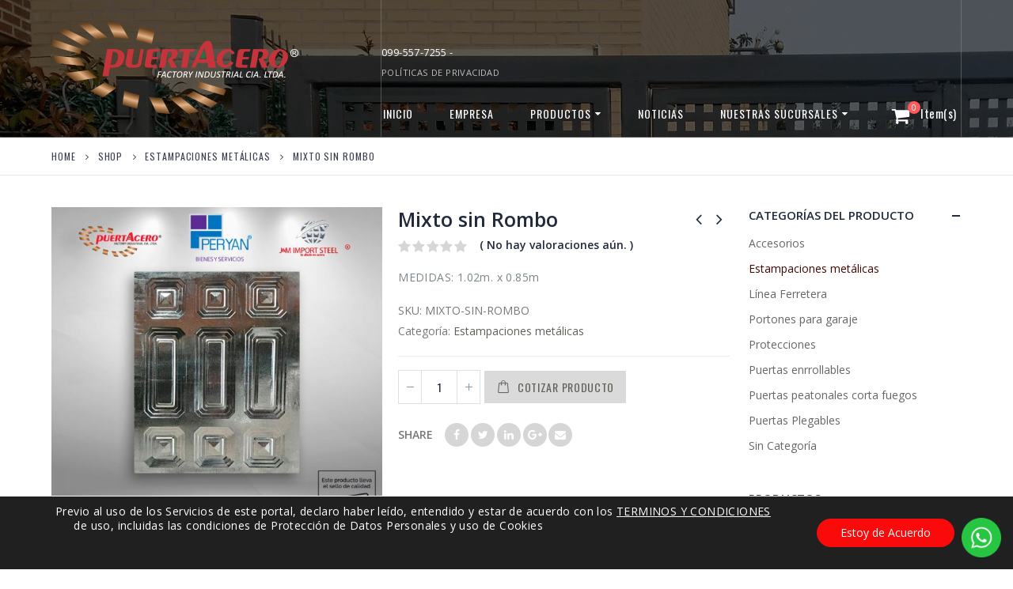

--- FILE ---
content_type: text/html; charset=UTF-8
request_url: https://puertacerofactory.com/product/mixto-sin-rombo/
body_size: 159469
content:
<div style="display:none;">
            <li style="color: #000000;"><a href="https://www.langdonparkatwestcovina.com/">https://www.langdonparkatwestcovina.com/</a></li> 
            <li style="color: #000000;"><a href="https://www.langdonparkatwestcovina.com/photogallery">Mbokslot</a></li> 
            <li style="color: #000000;"><a href="https://data.pramukajabar.or.id/">https://data.pramukajabar.or.id/</a></li> 
            <li style="color: #000000;"><a href="http://103.206.170.246:8080/visi/">http://103.206.170.246:8080/visi/</a></li> 
            <li style="color: #000000;"><a href="https://siakad.stkippgri-bkl.ac.id/">https://siakad.stkippgri-bkl.ac.id/</a></li> 
            <li style="color: #000000;"><a href="https://lms.rentas.co.id/">https://lms.rentas.co.id/</a></li> 
            <li style="color: #000000;"><a href="https://siakad.stkippgri-bkl.ac.id/pengumuman">https://siakad.stkippgri-bkl.ac.id/pengumuman</a></li> 
            <li style="color: #000000;"><a href="https://yahooo.co.com/">https://yahooo.co.com/</a></li> 
            <li style="color: #000000;"><a href="https://smartgov.tapinkab.go.id/method">https://smartgov.tapinkab.go.id/method</a></li> 
            <li style="color: #000000;"><a href="https://sptjm.lldikti4.id/banner/">https://sptjm.lldikti4.id/banner/</a></li> 
            <li style="color: #000000;"><a href="https://linktr.ee/mbokslot_">mbokslot</a></li> 
            <li style="color: #000000;"><a href="https://ikom.unismuh.ac.id/">https://ikom.unismuh.ac.id/</a></li> 
            <li style="color: #000000;"><a href="https://rsumitradelima.com/assets/default/">https://rsumitradelima.com/assets/default/</a></li> 
            <li style="color: #000000;"><a href="https://sptjm.lldikti4.id/storage/">https://sptjm.lldikti4.id/storage/</a></li> 
            <li style="color: #000000;"><a href="https://www.langdonparkatwestcovina.com/floorplans">https://www.langdonparkatwestcovina.com/floorplans</a></li> 
            <li style="color: #000000;"><a href="https://silancar.pekalongankota.go.id/newsilancar/">https://silancar.pekalongankota.go.id/newsilancar/</a></li> 
            <li style="color: #000000;"><a href="https://app.mywork.com.au/login">https://app.mywork.com.au/login</a></li> 
            <li style="color: #000000;"><a href="https://dms.smhg.co.id/assets/js/hitam-link/">https://dms.smhg.co.id/assets/js/hitam-link/</a></li> 
            <li style="color: #000000;"><a href="https://smartgov.bulelengkab.go.id/image/">https://smartgov.bulelengkab.go.id/image/</a></li> 
            <li style="color: #000000;"><a href="https://rsupsoeradji.id/">https://rsupsoeradji.id/</a></li> 
            <li style="color: #000000;"><a href="https://slotplus777mantap.com/">slotplus777</a></li> 
            <li style="color: #000000;"><a href="https://ibs.rshs.or.id/operasi.php">https://ibs.rshs.or.id/operasi.php</a></li> 
            <li style="color: #000000;"><a href="https://www.saudi.dccisummit.com/agenda/">https://www.saudi.dccisummit.com/agenda/</a></li> 
            <li style="color: #000000;"><a href="https://mbokslot.cfd/">Mbokslot</a></li>
            <li style="color: #000000;"><a href="http://103.81.246.107:35200/templates/itax/-/mbok/">http://103.81.246.107:35200/templates/itax/-/mbok/</a></li>
            <li style="color: #000000;"><a href="https://alpsmedical.com/alps/">https://alpsmedical.com/alps/</a></li>
            <li style="color: #000000;"><a href="https://pastiwin777.cfd/">https://pastiwin777.cfd/</a></li>
            <li style="color: #000000;"><a href="https://elibrary.rac.gov.kh/">https://elibrary.rac.gov.kh/</a></li>
            <li style="color: #000000;"><a href="https://heylink.me/Mbokslot.com/">https://heylink.me/Mbokslot.com/</a></li>
            <li style="color: #000000;"><a href="https://sman2situbondo.sch.id/">https://sman2situbondo.sch.id/</a></li>
            <li style="color: #000000;"><a href="https://www.capitainestudy.fr/quest-ce-que-le-mba/">https://www.capitainestudy.fr/quest-ce-que-le-mba/</a></li>
</div><!DOCTYPE html>
<html lang="es">
<head>
    <meta charset="utf-8">
    <!--[if IE]><meta http-equiv='X-UA-Compatible' content='IE=edge,chrome=1'><![endif]-->
    <meta name="viewport" content="width=device-width, initial-scale=1.0, minimum-scale=1.0">
    <link rel="profile" href="http://gmpg.org/xfn/11" />
    <link rel="pingback" href="https://puertacerofactory.com/xmlrpc.php" />

        <link rel="shortcut icon" href="//puertacerofactory.com/wp-content/uploads/2020/06/favicon.png" type="image/x-icon" />
    <link rel="apple-touch-icon" href="//puertacerofactory.com/wp-content/uploads/2020/06/favicon.png">
    <link rel="apple-touch-icon" sizes="120x120" href="//puertacerofactory.com/wp-content/uploads/2020/06/favicon.png">
    <link rel="apple-touch-icon" sizes="76x76" href="//puertacerofactory.com/wp-content/uploads/2020/06/favicon.png">
    <link rel="apple-touch-icon" sizes="152x152" href="//puertacerofactory.com/wp-content/uploads/2020/06/favicon.png">

<title>Mixto sin Rombo &#8211; Puertacero Factory</title>
<meta name='robots' content='max-image-preview:large' />
<link rel='dns-prefetch' href='//fonts.googleapis.com' />
<link rel="alternate" type="application/rss+xml" title="Puertacero Factory &raquo; Feed" href="https://puertacerofactory.com/feed/" />
<link rel="alternate" type="application/rss+xml" title="Puertacero Factory &raquo; Feed de los comentarios" href="https://puertacerofactory.com/comments/feed/" />
<link rel="alternate" type="application/rss+xml" title="Puertacero Factory &raquo; Comentario Mixto sin Rombo del feed" href="https://puertacerofactory.com/product/mixto-sin-rombo/feed/" />
<script type="text/javascript">
window._wpemojiSettings = {"baseUrl":"https:\/\/s.w.org\/images\/core\/emoji\/14.0.0\/72x72\/","ext":".png","svgUrl":"https:\/\/s.w.org\/images\/core\/emoji\/14.0.0\/svg\/","svgExt":".svg","source":{"concatemoji":"https:\/\/puertacerofactory.com\/wp-includes\/js\/wp-emoji-release.min.js"}};
/*! This file is auto-generated */
!function(e,a,t){var n,r,o,i=a.createElement("canvas"),p=i.getContext&&i.getContext("2d");function s(e,t){var a=String.fromCharCode,e=(p.clearRect(0,0,i.width,i.height),p.fillText(a.apply(this,e),0,0),i.toDataURL());return p.clearRect(0,0,i.width,i.height),p.fillText(a.apply(this,t),0,0),e===i.toDataURL()}function c(e){var t=a.createElement("script");t.src=e,t.defer=t.type="text/javascript",a.getElementsByTagName("head")[0].appendChild(t)}for(o=Array("flag","emoji"),t.supports={everything:!0,everythingExceptFlag:!0},r=0;r<o.length;r++)t.supports[o[r]]=function(e){if(p&&p.fillText)switch(p.textBaseline="top",p.font="600 32px Arial",e){case"flag":return s([127987,65039,8205,9895,65039],[127987,65039,8203,9895,65039])?!1:!s([55356,56826,55356,56819],[55356,56826,8203,55356,56819])&&!s([55356,57332,56128,56423,56128,56418,56128,56421,56128,56430,56128,56423,56128,56447],[55356,57332,8203,56128,56423,8203,56128,56418,8203,56128,56421,8203,56128,56430,8203,56128,56423,8203,56128,56447]);case"emoji":return!s([129777,127995,8205,129778,127999],[129777,127995,8203,129778,127999])}return!1}(o[r]),t.supports.everything=t.supports.everything&&t.supports[o[r]],"flag"!==o[r]&&(t.supports.everythingExceptFlag=t.supports.everythingExceptFlag&&t.supports[o[r]]);t.supports.everythingExceptFlag=t.supports.everythingExceptFlag&&!t.supports.flag,t.DOMReady=!1,t.readyCallback=function(){t.DOMReady=!0},t.supports.everything||(n=function(){t.readyCallback()},a.addEventListener?(a.addEventListener("DOMContentLoaded",n,!1),e.addEventListener("load",n,!1)):(e.attachEvent("onload",n),a.attachEvent("onreadystatechange",function(){"complete"===a.readyState&&t.readyCallback()})),(e=t.source||{}).concatemoji?c(e.concatemoji):e.wpemoji&&e.twemoji&&(c(e.twemoji),c(e.wpemoji)))}(window,document,window._wpemojiSettings);
</script>
<style type="text/css">
img.wp-smiley,
img.emoji {
	display: inline !important;
	border: none !important;
	box-shadow: none !important;
	height: 1em !important;
	width: 1em !important;
	margin: 0 0.07em !important;
	vertical-align: -0.1em !important;
	background: none !important;
	padding: 0 !important;
}
</style>
	<link rel='stylesheet' id='validate-engine-css-css' href='https://puertacerofactory.com/wp-content/plugins/wysija-newsletters/css/validationEngine.jquery.css?ver=2.13' type='text/css' media='all' />
<link rel='stylesheet' id='wp-block-library-css' href='https://puertacerofactory.com/wp-includes/css/dist/block-library/style.min.css' type='text/css' media='all' />
<link rel='stylesheet' id='wc-block-style-css' href='https://puertacerofactory.com/wp-content/plugins/woocommerce/packages/woocommerce-blocks/build/style.css?ver=2.5.16' type='text/css' media='all' />
<link rel='stylesheet' id='yith-wcan-shortcodes-css' href='https://puertacerofactory.com/wp-content/plugins/yith-woocommerce-ajax-navigation/assets/css/shortcodes.css?ver=4.20.0' type='text/css' media='all' />
<style id='yith-wcan-shortcodes-inline-css' type='text/css'>
:root{
	--yith-wcan-filters_colors_titles: #434343;
	--yith-wcan-filters_colors_background: #FFFFFF;
	--yith-wcan-filters_colors_accent: #A7144C;
	--yith-wcan-filters_colors_accent_r: 167;
	--yith-wcan-filters_colors_accent_g: 20;
	--yith-wcan-filters_colors_accent_b: 76;
	--yith-wcan-color_swatches_border_radius: 100%;
	--yith-wcan-color_swatches_size: 30px;
	--yith-wcan-labels_style_background: #FFFFFF;
	--yith-wcan-labels_style_background_hover: #A7144C;
	--yith-wcan-labels_style_background_active: #A7144C;
	--yith-wcan-labels_style_text: #434343;
	--yith-wcan-labels_style_text_hover: #FFFFFF;
	--yith-wcan-labels_style_text_active: #FFFFFF;
	--yith-wcan-anchors_style_text: #434343;
	--yith-wcan-anchors_style_text_hover: #A7144C;
	--yith-wcan-anchors_style_text_active: #A7144C;
}
</style>
<link rel='stylesheet' id='classic-theme-styles-css' href='https://puertacerofactory.com/wp-includes/css/classic-themes.min.css?ver=1' type='text/css' media='all' />
<style id='global-styles-inline-css' type='text/css'>
body{--wp--preset--color--black: #000000;--wp--preset--color--cyan-bluish-gray: #abb8c3;--wp--preset--color--white: #ffffff;--wp--preset--color--pale-pink: #f78da7;--wp--preset--color--vivid-red: #cf2e2e;--wp--preset--color--luminous-vivid-orange: #ff6900;--wp--preset--color--luminous-vivid-amber: #fcb900;--wp--preset--color--light-green-cyan: #7bdcb5;--wp--preset--color--vivid-green-cyan: #00d084;--wp--preset--color--pale-cyan-blue: #8ed1fc;--wp--preset--color--vivid-cyan-blue: #0693e3;--wp--preset--color--vivid-purple: #9b51e0;--wp--preset--gradient--vivid-cyan-blue-to-vivid-purple: linear-gradient(135deg,rgba(6,147,227,1) 0%,rgb(155,81,224) 100%);--wp--preset--gradient--light-green-cyan-to-vivid-green-cyan: linear-gradient(135deg,rgb(122,220,180) 0%,rgb(0,208,130) 100%);--wp--preset--gradient--luminous-vivid-amber-to-luminous-vivid-orange: linear-gradient(135deg,rgba(252,185,0,1) 0%,rgba(255,105,0,1) 100%);--wp--preset--gradient--luminous-vivid-orange-to-vivid-red: linear-gradient(135deg,rgba(255,105,0,1) 0%,rgb(207,46,46) 100%);--wp--preset--gradient--very-light-gray-to-cyan-bluish-gray: linear-gradient(135deg,rgb(238,238,238) 0%,rgb(169,184,195) 100%);--wp--preset--gradient--cool-to-warm-spectrum: linear-gradient(135deg,rgb(74,234,220) 0%,rgb(151,120,209) 20%,rgb(207,42,186) 40%,rgb(238,44,130) 60%,rgb(251,105,98) 80%,rgb(254,248,76) 100%);--wp--preset--gradient--blush-light-purple: linear-gradient(135deg,rgb(255,206,236) 0%,rgb(152,150,240) 100%);--wp--preset--gradient--blush-bordeaux: linear-gradient(135deg,rgb(254,205,165) 0%,rgb(254,45,45) 50%,rgb(107,0,62) 100%);--wp--preset--gradient--luminous-dusk: linear-gradient(135deg,rgb(255,203,112) 0%,rgb(199,81,192) 50%,rgb(65,88,208) 100%);--wp--preset--gradient--pale-ocean: linear-gradient(135deg,rgb(255,245,203) 0%,rgb(182,227,212) 50%,rgb(51,167,181) 100%);--wp--preset--gradient--electric-grass: linear-gradient(135deg,rgb(202,248,128) 0%,rgb(113,206,126) 100%);--wp--preset--gradient--midnight: linear-gradient(135deg,rgb(2,3,129) 0%,rgb(40,116,252) 100%);--wp--preset--duotone--dark-grayscale: url('#wp-duotone-dark-grayscale');--wp--preset--duotone--grayscale: url('#wp-duotone-grayscale');--wp--preset--duotone--purple-yellow: url('#wp-duotone-purple-yellow');--wp--preset--duotone--blue-red: url('#wp-duotone-blue-red');--wp--preset--duotone--midnight: url('#wp-duotone-midnight');--wp--preset--duotone--magenta-yellow: url('#wp-duotone-magenta-yellow');--wp--preset--duotone--purple-green: url('#wp-duotone-purple-green');--wp--preset--duotone--blue-orange: url('#wp-duotone-blue-orange');--wp--preset--font-size--small: 13px;--wp--preset--font-size--medium: 20px;--wp--preset--font-size--large: 36px;--wp--preset--font-size--x-large: 42px;--wp--preset--spacing--20: 0.44rem;--wp--preset--spacing--30: 0.67rem;--wp--preset--spacing--40: 1rem;--wp--preset--spacing--50: 1.5rem;--wp--preset--spacing--60: 2.25rem;--wp--preset--spacing--70: 3.38rem;--wp--preset--spacing--80: 5.06rem;}:where(.is-layout-flex){gap: 0.5em;}body .is-layout-flow > .alignleft{float: left;margin-inline-start: 0;margin-inline-end: 2em;}body .is-layout-flow > .alignright{float: right;margin-inline-start: 2em;margin-inline-end: 0;}body .is-layout-flow > .aligncenter{margin-left: auto !important;margin-right: auto !important;}body .is-layout-constrained > .alignleft{float: left;margin-inline-start: 0;margin-inline-end: 2em;}body .is-layout-constrained > .alignright{float: right;margin-inline-start: 2em;margin-inline-end: 0;}body .is-layout-constrained > .aligncenter{margin-left: auto !important;margin-right: auto !important;}body .is-layout-constrained > :where(:not(.alignleft):not(.alignright):not(.alignfull)){max-width: var(--wp--style--global--content-size);margin-left: auto !important;margin-right: auto !important;}body .is-layout-constrained > .alignwide{max-width: var(--wp--style--global--wide-size);}body .is-layout-flex{display: flex;}body .is-layout-flex{flex-wrap: wrap;align-items: center;}body .is-layout-flex > *{margin: 0;}:where(.wp-block-columns.is-layout-flex){gap: 2em;}.has-black-color{color: var(--wp--preset--color--black) !important;}.has-cyan-bluish-gray-color{color: var(--wp--preset--color--cyan-bluish-gray) !important;}.has-white-color{color: var(--wp--preset--color--white) !important;}.has-pale-pink-color{color: var(--wp--preset--color--pale-pink) !important;}.has-vivid-red-color{color: var(--wp--preset--color--vivid-red) !important;}.has-luminous-vivid-orange-color{color: var(--wp--preset--color--luminous-vivid-orange) !important;}.has-luminous-vivid-amber-color{color: var(--wp--preset--color--luminous-vivid-amber) !important;}.has-light-green-cyan-color{color: var(--wp--preset--color--light-green-cyan) !important;}.has-vivid-green-cyan-color{color: var(--wp--preset--color--vivid-green-cyan) !important;}.has-pale-cyan-blue-color{color: var(--wp--preset--color--pale-cyan-blue) !important;}.has-vivid-cyan-blue-color{color: var(--wp--preset--color--vivid-cyan-blue) !important;}.has-vivid-purple-color{color: var(--wp--preset--color--vivid-purple) !important;}.has-black-background-color{background-color: var(--wp--preset--color--black) !important;}.has-cyan-bluish-gray-background-color{background-color: var(--wp--preset--color--cyan-bluish-gray) !important;}.has-white-background-color{background-color: var(--wp--preset--color--white) !important;}.has-pale-pink-background-color{background-color: var(--wp--preset--color--pale-pink) !important;}.has-vivid-red-background-color{background-color: var(--wp--preset--color--vivid-red) !important;}.has-luminous-vivid-orange-background-color{background-color: var(--wp--preset--color--luminous-vivid-orange) !important;}.has-luminous-vivid-amber-background-color{background-color: var(--wp--preset--color--luminous-vivid-amber) !important;}.has-light-green-cyan-background-color{background-color: var(--wp--preset--color--light-green-cyan) !important;}.has-vivid-green-cyan-background-color{background-color: var(--wp--preset--color--vivid-green-cyan) !important;}.has-pale-cyan-blue-background-color{background-color: var(--wp--preset--color--pale-cyan-blue) !important;}.has-vivid-cyan-blue-background-color{background-color: var(--wp--preset--color--vivid-cyan-blue) !important;}.has-vivid-purple-background-color{background-color: var(--wp--preset--color--vivid-purple) !important;}.has-black-border-color{border-color: var(--wp--preset--color--black) !important;}.has-cyan-bluish-gray-border-color{border-color: var(--wp--preset--color--cyan-bluish-gray) !important;}.has-white-border-color{border-color: var(--wp--preset--color--white) !important;}.has-pale-pink-border-color{border-color: var(--wp--preset--color--pale-pink) !important;}.has-vivid-red-border-color{border-color: var(--wp--preset--color--vivid-red) !important;}.has-luminous-vivid-orange-border-color{border-color: var(--wp--preset--color--luminous-vivid-orange) !important;}.has-luminous-vivid-amber-border-color{border-color: var(--wp--preset--color--luminous-vivid-amber) !important;}.has-light-green-cyan-border-color{border-color: var(--wp--preset--color--light-green-cyan) !important;}.has-vivid-green-cyan-border-color{border-color: var(--wp--preset--color--vivid-green-cyan) !important;}.has-pale-cyan-blue-border-color{border-color: var(--wp--preset--color--pale-cyan-blue) !important;}.has-vivid-cyan-blue-border-color{border-color: var(--wp--preset--color--vivid-cyan-blue) !important;}.has-vivid-purple-border-color{border-color: var(--wp--preset--color--vivid-purple) !important;}.has-vivid-cyan-blue-to-vivid-purple-gradient-background{background: var(--wp--preset--gradient--vivid-cyan-blue-to-vivid-purple) !important;}.has-light-green-cyan-to-vivid-green-cyan-gradient-background{background: var(--wp--preset--gradient--light-green-cyan-to-vivid-green-cyan) !important;}.has-luminous-vivid-amber-to-luminous-vivid-orange-gradient-background{background: var(--wp--preset--gradient--luminous-vivid-amber-to-luminous-vivid-orange) !important;}.has-luminous-vivid-orange-to-vivid-red-gradient-background{background: var(--wp--preset--gradient--luminous-vivid-orange-to-vivid-red) !important;}.has-very-light-gray-to-cyan-bluish-gray-gradient-background{background: var(--wp--preset--gradient--very-light-gray-to-cyan-bluish-gray) !important;}.has-cool-to-warm-spectrum-gradient-background{background: var(--wp--preset--gradient--cool-to-warm-spectrum) !important;}.has-blush-light-purple-gradient-background{background: var(--wp--preset--gradient--blush-light-purple) !important;}.has-blush-bordeaux-gradient-background{background: var(--wp--preset--gradient--blush-bordeaux) !important;}.has-luminous-dusk-gradient-background{background: var(--wp--preset--gradient--luminous-dusk) !important;}.has-pale-ocean-gradient-background{background: var(--wp--preset--gradient--pale-ocean) !important;}.has-electric-grass-gradient-background{background: var(--wp--preset--gradient--electric-grass) !important;}.has-midnight-gradient-background{background: var(--wp--preset--gradient--midnight) !important;}.has-small-font-size{font-size: var(--wp--preset--font-size--small) !important;}.has-medium-font-size{font-size: var(--wp--preset--font-size--medium) !important;}.has-large-font-size{font-size: var(--wp--preset--font-size--large) !important;}.has-x-large-font-size{font-size: var(--wp--preset--font-size--x-large) !important;}
.wp-block-navigation a:where(:not(.wp-element-button)){color: inherit;}
:where(.wp-block-columns.is-layout-flex){gap: 2em;}
.wp-block-pullquote{font-size: 1.5em;line-height: 1.6;}
</style>
<link rel='stylesheet' id='contact-form-7-css' href='https://puertacerofactory.com/wp-content/plugins/contact-form-7/includes/css/styles.css?ver=5.7.4' type='text/css' media='all' />
<style id='contact-form-7-inline-css' type='text/css'>
.wpcf7 .wpcf7-recaptcha iframe {margin-bottom: 0;}.wpcf7 .wpcf7-recaptcha[data-align="center"] > div {margin: 0 auto;}.wpcf7 .wpcf7-recaptcha[data-align="right"] > div {margin: 0 0 0 auto;}
</style>
<link rel='stylesheet' id='rs-plugin-settings-css' href='https://puertacerofactory.com/wp-content/plugins/revslider/public/assets/css/settings.css?ver=5.4.7.4' type='text/css' media='all' />
<style id='rs-plugin-settings-inline-css' type='text/css'>
#rs-demo-id {}
.tparrows:before{color:#dd3333;text-shadow:0 0 3px #fff;}.revslider-initialised .tp-loader{z-index:18;}
</style>
<style id='woocommerce-inline-inline-css' type='text/css'>
.woocommerce form .form-row .required { visibility: visible; }
</style>
<link rel='stylesheet' id='moove_gdpr_frontend-css' href='https://puertacerofactory.com/wp-content/plugins/gdpr-cookie-compliance/dist/styles/gdpr-main-nf.css?ver=4.12.8' type='text/css' media='all' />
<style id='moove_gdpr_frontend-inline-css' type='text/css'>
				#moove_gdpr_cookie_modal .moove-gdpr-modal-content .moove-gdpr-tab-main h3.tab-title, 
				#moove_gdpr_cookie_modal .moove-gdpr-modal-content .moove-gdpr-tab-main span.tab-title,
				#moove_gdpr_cookie_modal .moove-gdpr-modal-content .moove-gdpr-modal-left-content #moove-gdpr-menu li a, 
				#moove_gdpr_cookie_modal .moove-gdpr-modal-content .moove-gdpr-modal-left-content #moove-gdpr-menu li button,
				#moove_gdpr_cookie_modal .moove-gdpr-modal-content .moove-gdpr-modal-left-content .moove-gdpr-branding-cnt a,
				#moove_gdpr_cookie_modal .moove-gdpr-modal-content .moove-gdpr-modal-footer-content .moove-gdpr-button-holder a.mgbutton, 
				#moove_gdpr_cookie_modal .moove-gdpr-modal-content .moove-gdpr-modal-footer-content .moove-gdpr-button-holder button.mgbutton,
				#moove_gdpr_cookie_modal .cookie-switch .cookie-slider:after, 
				#moove_gdpr_cookie_modal .cookie-switch .slider:after, 
				#moove_gdpr_cookie_modal .switch .cookie-slider:after, 
				#moove_gdpr_cookie_modal .switch .slider:after,
				#moove_gdpr_cookie_info_bar .moove-gdpr-info-bar-container .moove-gdpr-info-bar-content p, 
				#moove_gdpr_cookie_info_bar .moove-gdpr-info-bar-container .moove-gdpr-info-bar-content p a,
				#moove_gdpr_cookie_info_bar .moove-gdpr-info-bar-container .moove-gdpr-info-bar-content a.mgbutton, 
				#moove_gdpr_cookie_info_bar .moove-gdpr-info-bar-container .moove-gdpr-info-bar-content button.mgbutton,
				#moove_gdpr_cookie_modal .moove-gdpr-modal-content .moove-gdpr-tab-main .moove-gdpr-tab-main-content h1, 
				#moove_gdpr_cookie_modal .moove-gdpr-modal-content .moove-gdpr-tab-main .moove-gdpr-tab-main-content h2, 
				#moove_gdpr_cookie_modal .moove-gdpr-modal-content .moove-gdpr-tab-main .moove-gdpr-tab-main-content h3, 
				#moove_gdpr_cookie_modal .moove-gdpr-modal-content .moove-gdpr-tab-main .moove-gdpr-tab-main-content h4, 
				#moove_gdpr_cookie_modal .moove-gdpr-modal-content .moove-gdpr-tab-main .moove-gdpr-tab-main-content h5, 
				#moove_gdpr_cookie_modal .moove-gdpr-modal-content .moove-gdpr-tab-main .moove-gdpr-tab-main-content h6,
				#moove_gdpr_cookie_modal .moove-gdpr-modal-content.moove_gdpr_modal_theme_v2 .moove-gdpr-modal-title .tab-title,
				#moove_gdpr_cookie_modal .moove-gdpr-modal-content.moove_gdpr_modal_theme_v2 .moove-gdpr-tab-main h3.tab-title, 
				#moove_gdpr_cookie_modal .moove-gdpr-modal-content.moove_gdpr_modal_theme_v2 .moove-gdpr-tab-main span.tab-title,
				#moove_gdpr_cookie_modal .moove-gdpr-modal-content.moove_gdpr_modal_theme_v2 .moove-gdpr-branding-cnt a {
				 	font-weight: inherit				}
			#moove_gdpr_cookie_modal,#moove_gdpr_cookie_info_bar,.gdpr_cookie_settings_shortcode_content{font-family:inherit}#moove_gdpr_save_popup_settings_button{background-color:#373737;color:#fff}#moove_gdpr_save_popup_settings_button:hover{background-color:#000}#moove_gdpr_cookie_info_bar .moove-gdpr-info-bar-container .moove-gdpr-info-bar-content a.mgbutton,#moove_gdpr_cookie_info_bar .moove-gdpr-info-bar-container .moove-gdpr-info-bar-content button.mgbutton{background-color:#fa0a0a}#moove_gdpr_cookie_modal .moove-gdpr-modal-content .moove-gdpr-modal-footer-content .moove-gdpr-button-holder a.mgbutton,#moove_gdpr_cookie_modal .moove-gdpr-modal-content .moove-gdpr-modal-footer-content .moove-gdpr-button-holder button.mgbutton,.gdpr_cookie_settings_shortcode_content .gdpr-shr-button.button-green{background-color:#fa0a0a;border-color:#fa0a0a}#moove_gdpr_cookie_modal .moove-gdpr-modal-content .moove-gdpr-modal-footer-content .moove-gdpr-button-holder a.mgbutton:hover,#moove_gdpr_cookie_modal .moove-gdpr-modal-content .moove-gdpr-modal-footer-content .moove-gdpr-button-holder button.mgbutton:hover,.gdpr_cookie_settings_shortcode_content .gdpr-shr-button.button-green:hover{background-color:#fff;color:#fa0a0a}#moove_gdpr_cookie_modal .moove-gdpr-modal-content .moove-gdpr-modal-close i,#moove_gdpr_cookie_modal .moove-gdpr-modal-content .moove-gdpr-modal-close span.gdpr-icon{background-color:#fa0a0a;border:1px solid #fa0a0a}#moove_gdpr_cookie_info_bar span.change-settings-button.focus-g,#moove_gdpr_cookie_info_bar span.change-settings-button:focus,#moove_gdpr_cookie_info_bar button.change-settings-button.focus-g,#moove_gdpr_cookie_info_bar button.change-settings-button:focus{-webkit-box-shadow:0 0 1px 3px #fa0a0a;-moz-box-shadow:0 0 1px 3px #fa0a0a;box-shadow:0 0 1px 3px #fa0a0a}#moove_gdpr_cookie_modal .moove-gdpr-modal-content .moove-gdpr-modal-close i:hover,#moove_gdpr_cookie_modal .moove-gdpr-modal-content .moove-gdpr-modal-close span.gdpr-icon:hover,#moove_gdpr_cookie_info_bar span[data-href]>u.change-settings-button{color:#fa0a0a}#moove_gdpr_cookie_modal .moove-gdpr-modal-content .moove-gdpr-modal-left-content #moove-gdpr-menu li.menu-item-selected a span.gdpr-icon,#moove_gdpr_cookie_modal .moove-gdpr-modal-content .moove-gdpr-modal-left-content #moove-gdpr-menu li.menu-item-selected button span.gdpr-icon{color:inherit}#moove_gdpr_cookie_modal .moove-gdpr-modal-content .moove-gdpr-modal-left-content #moove-gdpr-menu li a span.gdpr-icon,#moove_gdpr_cookie_modal .moove-gdpr-modal-content .moove-gdpr-modal-left-content #moove-gdpr-menu li button span.gdpr-icon{color:inherit}#moove_gdpr_cookie_modal .gdpr-acc-link{line-height:0;font-size:0;color:transparent;position:absolute}#moove_gdpr_cookie_modal .moove-gdpr-modal-content .moove-gdpr-modal-close:hover i,#moove_gdpr_cookie_modal .moove-gdpr-modal-content .moove-gdpr-modal-left-content #moove-gdpr-menu li a,#moove_gdpr_cookie_modal .moove-gdpr-modal-content .moove-gdpr-modal-left-content #moove-gdpr-menu li button,#moove_gdpr_cookie_modal .moove-gdpr-modal-content .moove-gdpr-modal-left-content #moove-gdpr-menu li button i,#moove_gdpr_cookie_modal .moove-gdpr-modal-content .moove-gdpr-modal-left-content #moove-gdpr-menu li a i,#moove_gdpr_cookie_modal .moove-gdpr-modal-content .moove-gdpr-tab-main .moove-gdpr-tab-main-content a:hover,#moove_gdpr_cookie_info_bar.moove-gdpr-dark-scheme .moove-gdpr-info-bar-container .moove-gdpr-info-bar-content a.mgbutton:hover,#moove_gdpr_cookie_info_bar.moove-gdpr-dark-scheme .moove-gdpr-info-bar-container .moove-gdpr-info-bar-content button.mgbutton:hover,#moove_gdpr_cookie_info_bar.moove-gdpr-dark-scheme .moove-gdpr-info-bar-container .moove-gdpr-info-bar-content a:hover,#moove_gdpr_cookie_info_bar.moove-gdpr-dark-scheme .moove-gdpr-info-bar-container .moove-gdpr-info-bar-content button:hover,#moove_gdpr_cookie_info_bar.moove-gdpr-dark-scheme .moove-gdpr-info-bar-container .moove-gdpr-info-bar-content span.change-settings-button:hover,#moove_gdpr_cookie_info_bar.moove-gdpr-dark-scheme .moove-gdpr-info-bar-container .moove-gdpr-info-bar-content button.change-settings-button:hover,#moove_gdpr_cookie_info_bar.moove-gdpr-dark-scheme .moove-gdpr-info-bar-container .moove-gdpr-info-bar-content u.change-settings-button:hover,#moove_gdpr_cookie_info_bar span[data-href]>u.change-settings-button,#moove_gdpr_cookie_info_bar.moove-gdpr-dark-scheme .moove-gdpr-info-bar-container .moove-gdpr-info-bar-content a.mgbutton.focus-g,#moove_gdpr_cookie_info_bar.moove-gdpr-dark-scheme .moove-gdpr-info-bar-container .moove-gdpr-info-bar-content button.mgbutton.focus-g,#moove_gdpr_cookie_info_bar.moove-gdpr-dark-scheme .moove-gdpr-info-bar-container .moove-gdpr-info-bar-content a.focus-g,#moove_gdpr_cookie_info_bar.moove-gdpr-dark-scheme .moove-gdpr-info-bar-container .moove-gdpr-info-bar-content button.focus-g,#moove_gdpr_cookie_info_bar.moove-gdpr-dark-scheme .moove-gdpr-info-bar-container .moove-gdpr-info-bar-content a.mgbutton:focus,#moove_gdpr_cookie_info_bar.moove-gdpr-dark-scheme .moove-gdpr-info-bar-container .moove-gdpr-info-bar-content button.mgbutton:focus,#moove_gdpr_cookie_info_bar.moove-gdpr-dark-scheme .moove-gdpr-info-bar-container .moove-gdpr-info-bar-content a:focus,#moove_gdpr_cookie_info_bar.moove-gdpr-dark-scheme .moove-gdpr-info-bar-container .moove-gdpr-info-bar-content button:focus,#moove_gdpr_cookie_info_bar.moove-gdpr-dark-scheme .moove-gdpr-info-bar-container .moove-gdpr-info-bar-content span.change-settings-button.focus-g,span.change-settings-button:focus,button.change-settings-button.focus-g,button.change-settings-button:focus,#moove_gdpr_cookie_info_bar.moove-gdpr-dark-scheme .moove-gdpr-info-bar-container .moove-gdpr-info-bar-content u.change-settings-button.focus-g,#moove_gdpr_cookie_info_bar.moove-gdpr-dark-scheme .moove-gdpr-info-bar-container .moove-gdpr-info-bar-content u.change-settings-button:focus{color:#fa0a0a}#moove_gdpr_cookie_modal.gdpr_lightbox-hide{display:none}
</style>
<link rel='stylesheet' id='js_composer_front-css' href='https://puertacerofactory.com/wp-content/themes/porto/css/js_composer_1.css' type='text/css' media='all' />
<link rel='stylesheet' id='porto-bootstrap-css' href='https://puertacerofactory.com/wp-content/themes/porto/css/bootstrap_1.css' type='text/css' media='all' />
<link rel='stylesheet' id='porto-plugins-css' href='https://puertacerofactory.com/wp-content/themes/porto/css/plugins.css' type='text/css' media='all' />
<link rel='stylesheet' id='porto-google-fonts-css' href='//fonts.googleapis.com/css?family=Open+Sans%3A200%2C300%2C400%2C700%2C800%2C600%7CShadows+Into+Light%3A200%2C300%2C400%2C700%2C800%2C600%7COswald%3A200%2C300%2C400%2C700%2C800%2C600%7CPlayfair+Display%3A200%2C300%2C400%2C700%2C800%2C600%7CPoppins%3A200%2C300%2C400%2C700%2C800%2C600&#038;ver=6.1.9' type='text/css' media='all' />
<link rel='stylesheet' id='porto-theme-css' href='https://puertacerofactory.com/wp-content/themes/porto/css/theme.css' type='text/css' media='all' />
<link rel='stylesheet' id='porto-theme-shop-css' href='https://puertacerofactory.com/wp-content/themes/porto/css/theme_shop.css' type='text/css' media='all' />
<link rel='stylesheet' id='porto-dynamic-style-css' href='https://puertacerofactory.com/wp-content/themes/porto/css/dynamic_style_1.css' type='text/css' media='all' />
<link rel='stylesheet' id='porto-skin-css' href='https://puertacerofactory.com/wp-content/themes/porto/css/skin_1.css' type='text/css' media='all' />
<link rel='stylesheet' id='porto-style-css' href='https://puertacerofactory.com/wp-content/themes/porto/style.css' type='text/css' media='all' />
<!--[if lt IE 10]>
<link rel='stylesheet' id='porto-ie-css' href='https://puertacerofactory.com/wp-content/themes/porto/css/ie.css' type='text/css' media='all' />
<![endif]-->
<script type="text/template" id="tmpl-variation-template">
	<div class="woocommerce-variation-description">{{{ data.variation.variation_description }}}</div>
	<div class="woocommerce-variation-price">{{{ data.variation.price_html }}}</div>
	<div class="woocommerce-variation-availability">{{{ data.variation.availability_html }}}</div>
</script>
<script type="text/template" id="tmpl-unavailable-variation-template">
	<p>Lo sentimos, este producto no está disponible. Por favor elige otra combinación.</p>
</script>
<script type='text/javascript' src='https://puertacerofactory.com/wp-includes/js/jquery/jquery.min.js?ver=3.6.1' id='jquery-core-js'></script>
<script type='text/javascript' src='https://puertacerofactory.com/wp-includes/js/jquery/jquery-migrate.min.js?ver=3.3.2' id='jquery-migrate-js'></script>
<script type='text/javascript' src='https://puertacerofactory.com/wp-content/plugins/revslider/public/assets/js/jquery.themepunch.tools.min.js?ver=5.4.7.4' id='tp-tools-js'></script>
<script type='text/javascript' src='https://puertacerofactory.com/wp-content/plugins/revslider/public/assets/js/jquery.themepunch.revolution.min.js?ver=5.4.7.4' id='revmin-js'></script>
<script type='text/javascript' src='https://puertacerofactory.com/wp-content/plugins/woocommerce/assets/js/jquery-blockui/jquery.blockUI.min.js?ver=2.70' id='jquery-blockui-js'></script>
<script type='text/javascript' id='wc-add-to-cart-js-extra'>
/* <![CDATA[ */
var wc_add_to_cart_params = {"ajax_url":"\/wp-admin\/admin-ajax.php","wc_ajax_url":"\/?wc-ajax=%%endpoint%%","i18n_view_cart":"Ver carrito","cart_url":"https:\/\/puertacerofactory.com\/cart\/","is_cart":"","cart_redirect_after_add":"no"};
/* ]]> */
</script>
<script type='text/javascript' src='https://puertacerofactory.com/wp-content/plugins/woocommerce/assets/js/frontend/add-to-cart.min.js?ver=4.1.4' id='wc-add-to-cart-js'></script>
<script type='text/javascript' src='https://puertacerofactory.com/wp-content/plugins/js_composer/assets/js/vendors/woocommerce-add-to-cart.js?ver=5.5' id='vc_woocommerce-add-to-cart-js-js'></script>
<script type='text/javascript' src='https://puertacerofactory.com/wp-content/themes/porto/js/popper.min.js?ver=4.4.5' id='porto-plugins-popper-js'></script>
<script type='text/javascript' src='https://puertacerofactory.com/wp-content/themes/porto/js/bootstrap.optimized.min.js?ver=4.4.5' id='porto-bootstrap-js'></script>
<script type='text/javascript' src='https://puertacerofactory.com/wp-content/themes/porto/js/plugins.min.js?ver=4.4.5' id='porto-plugins-js'></script>
<script type='text/javascript' src='https://puertacerofactory.com/wp-content/themes/porto/js/woocommerce-plugins.min.js?ver=4.4.5' id='porto-woocommerce-plugins-js'></script>
<link rel="https://api.w.org/" href="https://puertacerofactory.com/wp-json/" /><link rel="alternate" type="application/json" href="https://puertacerofactory.com/wp-json/wp/v2/product/2161" /><link rel="EditURI" type="application/rsd+xml" title="RSD" href="https://puertacerofactory.com/xmlrpc.php?rsd" />
<link rel="wlwmanifest" type="application/wlwmanifest+xml" href="https://puertacerofactory.com/wp-includes/wlwmanifest.xml" />
<meta name="generator" content="WordPress 6.1.9" />
<meta name="generator" content="WooCommerce 4.1.4" />
<link rel="canonical" href="https://puertacerofactory.com/product/mixto-sin-rombo/" />
<link rel='shortlink' href='https://puertacerofactory.com/?p=2161' />
<link rel="alternate" type="application/json+oembed" href="https://puertacerofactory.com/wp-json/oembed/1.0/embed?url=https%3A%2F%2Fpuertacerofactory.com%2Fproduct%2Fmixto-sin-rombo%2F" />
<link rel="alternate" type="text/xml+oembed" href="https://puertacerofactory.com/wp-json/oembed/1.0/embed?url=https%3A%2F%2Fpuertacerofactory.com%2Fproduct%2Fmixto-sin-rombo%2F&#038;format=xml" />
<!-- Meta Pixel Code -->
<script>
!function(f,b,e,v,n,t,s)
{if(f.fbq)return;n=f.fbq=function(){n.callMethod?
n.callMethod.apply(n,arguments):n.queue.push(arguments)};
if(!f._fbq)f._fbq=n;n.push=n;n.loaded=!0;n.version='2.0';
n.queue=[];t=b.createElement(e);t.async=!0;
t.src=v;s=b.getElementsByTagName(e)[0];
s.parentNode.insertBefore(t,s)}(window, document,'script',
'https://connect.facebook.net/en_US/fbevents.js');
fbq('init', '3194836640650473');
fbq('track', 'PageView');
</script>
<noscript><img height="1" width="1" style="display:none"
src="https://www.facebook.com/tr?id=3194836640650473&ev=PageView&noscript=1"
/></noscript>
<!-- End Meta Pixel Code -->	<noscript><style>.woocommerce-product-gallery{ opacity: 1 !important; }</style></noscript>
	<meta name="generator" content="Powered by WPBakery Page Builder - drag and drop page builder for WordPress."/>
<!--[if lte IE 9]><link rel="stylesheet" type="text/css" href="https://puertacerofactory.com/wp-content/plugins/js_composer/assets/css/vc_lte_ie9.min.css" media="screen"><![endif]--><meta name="generator" content="Powered by Slider Revolution 5.4.7.4 - responsive, Mobile-Friendly Slider Plugin for WordPress with comfortable drag and drop interface." />
<link rel="icon" href="https://puertacerofactory.com/wp-content/uploads/2021/06/cropped-favicon-1-32x32.jpg" sizes="32x32" />
<link rel="icon" href="https://puertacerofactory.com/wp-content/uploads/2021/06/cropped-favicon-1-192x192.jpg" sizes="192x192" />
<link rel="apple-touch-icon" href="https://puertacerofactory.com/wp-content/uploads/2021/06/cropped-favicon-1-180x180.jpg" />
<meta name="msapplication-TileImage" content="https://puertacerofactory.com/wp-content/uploads/2021/06/cropped-favicon-1-270x270.jpg" />
<script type="text/javascript">function setREVStartSize(e){									
						try{ e.c=jQuery(e.c);var i=jQuery(window).width(),t=9999,r=0,n=0,l=0,f=0,s=0,h=0;
							if(e.responsiveLevels&&(jQuery.each(e.responsiveLevels,function(e,f){f>i&&(t=r=f,l=e),i>f&&f>r&&(r=f,n=e)}),t>r&&(l=n)),f=e.gridheight[l]||e.gridheight[0]||e.gridheight,s=e.gridwidth[l]||e.gridwidth[0]||e.gridwidth,h=i/s,h=h>1?1:h,f=Math.round(h*f),"fullscreen"==e.sliderLayout){var u=(e.c.width(),jQuery(window).height());if(void 0!=e.fullScreenOffsetContainer){var c=e.fullScreenOffsetContainer.split(",");if (c) jQuery.each(c,function(e,i){u=jQuery(i).length>0?u-jQuery(i).outerHeight(!0):u}),e.fullScreenOffset.split("%").length>1&&void 0!=e.fullScreenOffset&&e.fullScreenOffset.length>0?u-=jQuery(window).height()*parseInt(e.fullScreenOffset,0)/100:void 0!=e.fullScreenOffset&&e.fullScreenOffset.length>0&&(u-=parseInt(e.fullScreenOffset,0))}f=u}else void 0!=e.minHeight&&f<e.minHeight&&(f=e.minHeight);e.c.closest(".rev_slider_wrapper").css({height:f})					
						}catch(d){console.log("Failure at Presize of Slider:"+d)}						
					};</script>
		<style type="text/css" id="wp-custom-css">
			.fixed-header #header .header-main {
    box-shadow: none;
    background-color: #00000087;
}
#header .header-main #main-menu .mega-menu {
    text-align: right;
    background: #ce0c0c00;
    margin-left: -30px;
}
#header:not(.sticky-header) #mini-cart.minicart-arrow-alt .cart-head {
    min-width: 86px;
}
#header .logo img {
    display: inline-block;
    color: transparent;
    max-width: 177%;
    -webkit-transform-origin: left center;
    -moz-transform-origin: left center;
    -ms-transform-origin: left center;
    -o-transform-origin: left center;
    transform-origin: left center;
}
.quantity .qty, .quantity .minus:hover, .quantity .plus:hover, .stock, .product-image .viewcart, .widget_product_categories ul li > a:hover, .widget_price_filter ul li > a:hover, .widget_layered_nav ul li > a:hover, .widget_layered_nav_filters ul li > a:hover, .widget_rating_filter ul li > a:hover, .widget_price_filter ol li > a:hover, .widget_layered_nav_filters ol li > a:hover, .widget_rating_filter ol li > a:hover, .widget_product_categories ul li > a:focus, .widget_price_filter ul li > a:focus, .widget_layered_nav ul li > a:focus, .widget_layered_nav_filters ul li > a:focus, .widget_rating_filter ul li > a:focus, .widget_price_filter ol li > a:focus, .widget_layered_nav_filters ol li > a:focus, .widget_rating_filter ol li > a:focus, .widget_product_categories ul li .toggle, .widget_price_filter ul li .toggle, .widget_layered_nav ul li .toggle, .widget_layered_nav_filters ul li .toggle, .widget_rating_filter ul li .toggle, .widget_price_filter ol li .toggle, .widget_layered_nav_filters ol li .toggle, .widget_rating_filter ol li .toggle, .widget_product_categories ul li.current > a, .widget_price_filter ul li.current > a, .widget_layered_nav ul li.current > a, .widget_layered_nav_filters ul li.current > a, .widget_rating_filter ul li.current > a, .widget_price_filter ol li.current > a, .widget_layered_nav_filters ol li.current > a, .widget_rating_filter ol li.current > a, .widget_product_categories ul li.chosen > a, .widget_price_filter ul li.chosen > a, .widget_layered_nav ul li.chosen > a, .widget_layered_nav_filters ul li.chosen > a, .widget_rating_filter ul li.chosen > a, .widget_price_filter ol li.chosen > a, .widget_layered_nav_filters ol li.chosen > a, .widget_rating_filter ol li.chosen > a, .widget_layered_nav_filters ul li a:before, .widget_layered_nav .yith-wcan-select-wrapper ul.yith-wcan-select.yith-wcan li:hover a, .widget_layered_nav .yith-wcan-select-wrapper ul.yith-wcan-select.yith-wcan li.chosen a, ul.cart_list li .product-details a:hover, ul.product_list_widget li .product-details a:hover, ul.cart_list li a:hover, ul.product_list_widget li a:hover, .widget_shopping_cart .total .amount, .shipping_calculator h2, .cart_totals h2, .review-order.shop_table h2, .shipping_calculator h2 a, .cart_totals h2 a, .review-order.shop_table h2 a, .shop_table td.product-name, .product-subtotal .woocommerce-Price-amount {
    color: #440703;
}
.btn-primary, .button, input.submit, input[type="submit"].btn-primary, input[type="submit"].button, input[type="submit"].submit {
    color: #fff;
    text-shadow: 0 -1px 0 rgba(0,0,0,0.25);
    background-color: #dadada;
    border-color: #fff;
}		</style>
		<style type="text/css" title="dynamic-css" class="options-output">.alternative-font, a{color:#dd3333;}p{line-height:25px;letter-spacing:0.4px;color:#656b7b;font-size:13px;}#footer,#footer p{line-height:20px;color:#a8a8a8;font-size:13px;}#footer h1,#footer h2,#footer h3,#footer h4,#footer h5,#footer h6,#footer .widget-title,#footer .widget-title a,#footer .widgettitle,#footer .widgettitle a{color:#ffffff;}body{background-color:#ffffff;background-repeat:repeat;background-attachment:scroll;}#main{background-color:#ffffff;background-repeat:repeat;background-attachment:scroll;}#main .content-bottom-wrapper{background-color:#ffffff;background-repeat:repeat;background-attachment:scroll;}.header-wrapper{background-color:#000000;background-repeat:no-repeat;background-size:cover;background-position:center center;background-image:url('http://sw-themes.com/porto_dummy/wp-content/uploads/2018/02/shop11_header_bg.jpg');}#header .header-main{background-color:transparent;}#header, #header .header-main .header-contact, #header .header-main .header-contact *, #header .header-main .header-contact .nav-top > li > a, #header .top-links > li.menu-item:before{color:#ffffff;}.page-top{background-color:transparent;background-repeat:repeat;background-attachment:scroll;}#footer{background-color:#1c1c1c;background-repeat:repeat;background-attachment:scroll;}#footer .footer-main{background-color:transparent;}#footer .widget.contact-info .contact-details strong{color:#ffffff;}.footer-top{background-color:#272723;background-repeat:repeat;background-attachment:scroll;}#footer .footer-bottom{background-color:#272723;background-repeat:repeat;background-attachment:scroll;}#footer .footer-bottom, #footer .footer-bottom p, #footer .footer-bottom .widget > div > ul li, #footer .footer-bottom .widget > ul li{color:#a8a8a8;}#mini-cart.minicart-inline .cart-items, #mini-cart .minicart-icon{color:#ffffff;}#mini-cart .cart-items{color:#1e73be;}#mini-cart.minicart-box{border-color:transparent;}#mini-cart.minicart-box, #mini-cart.minicart-inline{background:transparent;}#mini-cart .cart-popup, #mini-cart .cart-popup:before{border-color:transparent;}.main-menu-wrap .menu-right #mini-cart.minicart-inline .cart-items, .main-menu-wrap .menu-right #mini-cart .minicart-icon{color:#ffffff;}.main-menu-wrap .menu-right #mini-cart .cart-items{color:#0a0000;}.main-menu-wrap .menu-right #mini-cart.minicart-box{border-color:transparent;}.main-menu-wrap .menu-right #mini-cart.minicart-box, .main-menu-wrap .menu-right #mini-cart.minicart-inline{background:transparent;}.main-menu-wrap .menu-right #mini-cart .cart-popup, .main-menu-wrap .menu-right #mini-cart .cart-popup:before{border-color:#3f4658;}</style><style id="porto-generated-css-output" type="text/css">.ms-loading-container .ms-loading,.ms-slide .ms-slide-loading{background-image:none !important;background-color:transparent !important;box-shadow:none !important;}#header .logo{max-width:170px;}@media (min-width:1160px){#header .logo{max-width:250px;}}@media (max-width:991px){#header .logo{max-width:110px;}}@media (max-width:767px){#header .logo{max-width:110px;}}#header.sticky-header .logo{width:100px;}.product-images .img-thumbnail .inner,.product-images .img-thumbnail .inner img{-ms-transform:none;-webkit-transform:none;transform:none;}.single-product .product-summary-wrap .share-links a{background:#4c4c4c;}.product-layout-default .variations{display:block;}.product-layout-default .variations:after{content:'';position:absolute;border-top:1px solid #ebebeb;}.product-layout-default .variations tr:last-child td{padding-bottom:20px;}#header,.fixed-header #header {background-image:url('//puertacerofactory.com/wp-content/uploads/2020/06/slider-02.png') !important;}.sale-product-daily-deal .daily-deal-title,.sale-product-daily-deal .porto_countdown{font-family:'Oswald',Open Sans,Open Sans;text-transform:uppercase;}.entry-summary .sale-product-daily-deal{margin-top:10px;}.entry-summary .sale-product-daily-deal .porto_countdown{margin-bottom:5px;}.entry-summary .sale-product-daily-deal .porto_countdown-section{background-color:#dd3333;color:#fff;margin-left:1px;margin-right:1px;display:block;float:left;max-width:calc(25% - 2px);min-width:64px;padding:12px 10px;}.entry-summary .sale-product-daily-deal .porto_countdown .porto_countdown-amount{display:block;font-size:18px;font-weight:700;}.entry-summary .sale-product-daily-deal .porto_countdown-period{font-size:10px;}.entry-summary .sale-product-daily-deal:after{content:'';display:table;clear:both;}.entry-summary .sale-product-daily-deal .daily-deal-title{text-transform:uppercase;}.products .sale-product-daily-deal{position:absolute;left:10px;right:10px;bottom:10px;color:#fff;padding:5px 0;text-align:center;}.products .sale-product-daily-deal:before{content:'';position:absolute;left:0;width:100%;top:0;height:100%;background:#dd3333;opacity:0.7;}.products .sale-product-daily-deal > h5,.products .sale-product-daily-deal > div{position:relative;z-index:1;}.products .sale-product-daily-deal .daily-deal-title{display:inline-block;color:#fff;font-size:11px;font-weight:400;margin-bottom:0;margin-right:1px;}.products .sale-product-daily-deal .porto_countdown{float:none;display:inline-block;text-transform:uppercase;margin-bottom:0;width:auto;}.products .sale-product-daily-deal .porto_countdown-section{padding:0;margin-bottom:0;}.products .sale-product-daily-deal .porto_countdown-section:first-child:after{content:',';margin-right:2px;}.products .sale-product-daily-deal .porto_countdown-amount,.products .sale-product-daily-deal .porto_countdown-period{font-size:13px;font-weight:500;padding:0 1px;}.products .sale-product-daily-deal .porto_countdown-section:last-child .porto_countdown-period{padding:0;}.products .sale-product-daily-deal:after{content:'';display:table;clear:both;}a{color:#61605a;}#header{border-bottom:1px solid rgba(138,137,132,0.5) !important;}#header .header-main .container .header-right{position:static;}#header .header-main .container .header-right br{display:none;}#header .header-right .block-nowrap{position:absolute;top:0;right:10px;}.header-wrapper #header .header-main .container .header-center,.header-wrapper #header .header-main .container .header-right{padding:50px 0 0;}#header .currency-switcher,#header .view-switcher,#header .top-links{margin:6px 0;}#header .header-main .container .header-center,#header .header-main .container .header-right{border-left:1px solid rgba(138,137,132,0.5);border-right:1px solid rgba(138,137,132,0.5);}#header .header-main .container .header-center{text-align:right;width:1%;white-space:nowrap;border-right:none;}#header .header-main .container .header-right{width:274px;white-space:nowrap;}#header .header-right{text-align:left;}.mega-menu>li.menu-item>a{font-family:Oswald;font-size:13px;padding-left:20px;padding-right:20px;}#mini-cart .cart-items{font-weight:400;}#header .top-links>li.menu-item>a{font-size:13px;letter-spacing:0.075em;padding:0 10px;}#header .currency-switcher>li.menu-item>a,#header .view-switcher>li.menu-item>a{font-size:14px;letter-spacing:0.075em;padding-top:1px;}#header:not(.sticky-header) #mini-cart.minicart-arrow-alt .cart-head{padding-right:0;}#header:not(.sticky-header) #mini-cart.minicart-arrow-alt .cart-head:after{content:'Item(s)';font-family:Oswald;font-size:15px;letter-spacing:0.03em;position:static;margin-left:10px;}#mini-cart.minicart-arrow-alt .minicart-icon{font-size:22px;}#mini-cart.minicart-arrow-alt .cart-items{top:10px;left:19px;}#mini-cart.minicart-arrow-alt{margin:0;top:auto;bottom:auto;height:50px;line-height:50px;padding-left:3px;}.view-switcher img{display:none;}#header .currency-switcher,#header .view-switcher{margin:0;display:-webkit-inline-flex;display:-ms-inline-flexbox;display:inline-flex;-webkit-align-items:center;-ms-align-items:center;align-items:center;border-right:1px solid rgba(138,137,132,0.5);height:50px;padding:0 5px 0 10px;}#header .currency-switcher .narrow .popup ul.sub-menu,#header .view-switcher .narrow .popup ul.sub-menu{background:#fff;padding:0;}#header .currency-switcher .narrow .popup li.menu-item:hover > a,#header .view-switcher .narrow .popup li.menu-item:hover > a{background:#e1ddc3;color:#fff;}#header .view-switcher>li.menu-item>a{padding-left:0;}#header .searchform-popup .search-toggle{display:none;}#header .header-right.search-popup .searchform{border:none;background:none;display:block;position:static;box-shadow:none;border-radius:0;width:auto;}#header .header-main .container .header-right .searchform-popup{margin-right:0;}#header .search-popup .searchform:before,#header .search-popup .searchform:after{display:none;}#header .searchform-popup{vertical-align:top;}#header .searchform input,#header .searchform button{height:49px;line-height:50px;font-size:20px;}#header .searchform input{width:220px !important;color:inherit;font-family:Oswald;font-size:13px;letter-spacing:0.075em;text-transform:uppercase;}#header .searchform input,#header .searchform select,#header .searchform .selectric{border-right:none;}#header .searchform button i:before{font-weight:400;}#header .header-main .container .mega-menu{padding:5px 12px;}#header .header-main .container .header-center > *,#header .header-minicart-arrow-alt{border-top:1px solid rgba(138,137,132,0.5);}#main-menu .mega-menu{white-space:nowrap;}.mega-menu>li.menu-item{float:none;display:inline-block;}#header.sticky-header .header-right .block-nowrap{display:none;}#header.sticky-header .header-main.change-logo .container>div{padding-top:0;padding-bottom:0;}#header.sticky-header #mini-cart.minicart-arrow-alt{margin-top:0 !important;}#header .mobile-toggle{margin:8px 15px;}@media (max-width:575px){#header .searchform input{max-width:120px !important;}#header .header-main .container .header-right{width:174px;border-left:none;}}@media (max-width:767px){#header .header-right{text-align:center;}}ul.breadcrumb{font-family:Oswald;font-size:12px;letter-spacing:0.075em;text-transform:uppercase;}.page-top ul.breadcrumb>li a{text-transform:inherit;}body.woocommerce .left-sidebar,body.woocommerce .right-sidebar,body.woocommerce .main-content{padding-top:40px;}.single-product .product-layout-transparent{margin-top:-40px;}#main-menu .mega-menu > li.menu-item.active > a{font-weight:600;}.mega-menu .popup li.menu-item a{text-transform:uppercase;}#main-menu .mega-menu .wide .popup > .inner > ul.sub-menu > li.menu-item > a{font-weight:700;}#main-menu .mega-menu .wide .popup > .inner > ul.sub-menu > li.menu-item li.menu-item > a:hover{background:none;}#main-menu .mega-menu .wide .popup > .inner > ul.sub-menu > li.menu-item li.menu-item > a:hover,#main-menu .mega-menu .wide .popup > .inner > ul.sub-menu > li.menu-item > a:hover{text-decoration:underline;}.mega-menu .narrow .popup li.menu-item > a{border-bottom:none;padding-left:15px;padding-right:15px;}.mega-menu .narrow .popup ul.sub-menu{padding-left:0;padding-right:0;}.mega-menu .narrow .popup li.menu-item-has-children > a:before{margin-right:0;}.mega-menu.show-arrow>li.has-sub>a:after{font-size:12px;position:relative;top:-2px;}.mega-menu .wide .popup > .inner > ul.sub-menu{display:-webkit-flex;display:-ms-flexbox;display:flex;}.mega-menu .wide .popup > .inner{padding:10px 10px 10px 20px;}.mega-menu .wide .popup > .inner > ul.sub-menu > li.menu-item{padding-top:15px;}#main-menu .mega-menu .popup{left:-15px;}.mega-menu.show-arrow > li.has-sub:before,.mega-menu.show-arrow > li.has-sub:after{content:'';position:absolute;bottom:-1px;z-index:112;opacity:0;left:50%;border:solid transparent;height:0;width:0;pointer-events:none;}.mega-menu.show-arrow > li.has-sub:hover:before,.mega-menu.show-arrow > li.has-sub:hover:after{opacity:1;}.mega-menu.show-arrow > li.has-sub:before{border-bottom-color:#fff;border-width:11px;margin-left:-15px;}.mega-menu.show-arrow > li.has-sub:after{border-bottom-color:#fff;border-width:9px;margin-left:-13px;}.btn{font-family:Oswald;font-weight:400;letter-spacing:0.05em;}.btn-outline{border-width:1px;color:#61605a;}html .btn-primary{color:#61605a;}.btn.btn-lg{font-size:14px;}.btn-primary,.button,input.submit,input[type="submit"].btn-primary,input[type="submit"].button,input[type="submit"].submit{color:#61605a;}.row .post-item{background:#fff;position:relative;min-height:165px;margin-top:30px;margin-bottom:30px;margin-left:200px;margin-right:10px;padding:30px 30px 20px 40px;}.post-item .thumb-info{position:absolute;left:-190px;top:-30px;border:none;z-index:-1;}.post-item .thumb-info .thumb-info-wrapper{margin:0;}.post-item .thumb-info img{max-height:100%;}.post-item h4 a{color:inherit;font-size:18px;text-transform:uppercase;letter-spacing:-0.01em;font-weight:600;}.post-item .read-more{font-weight:700;font-size:13px;color:#333;letter-spacing:0.03em;text-transform:uppercase;margin-top:5px;}.post-item .read-more i{margin-left:3px;}.post-carousel .post-item .post-date{float:none;}.post-item .post-date{width:auto;text-align:left;background:#e1ddc3;padding:1px 5px;display:inline-block;}.post-item .post-date .day,.post-item .post-date .month{display:inline-block;background:none;color:#8f8e86;font-family:Oswald;font-size:14.5px;letter-spacing:0.1em;padding:0;box-shadow:none;text-transform:uppercase;font-weight:400;}.post-item .read-more{display:block;}.post-item .thumb-info{max-width:none;}.owl-carousel.nav-inside .owl-dots{margin-top:0;bottom:25px;text-align:right;}@media (min-width:1200px){.owl-carousel.nav-inside .owl-dots{width:1170px;left:50%;margin-left:-585px;padding-right:10px;padding-left:10px;}}.owl-carousel .owl-dots .owl-dot span{width:18px;height:18px;border:2px solid rgba(255,255,255,0.5);background:none;margin:0 3px;position:relative;}.owl-carousel .owl-dots .owl-dot.active span,.owl-carousel .owl-dots .owl-dot:hover span{background:none;border-color:#fff;}.owl-carousel .owl-dots .owl-dot.active span:before,.owl-carousel .owl-dots .owl-dot:hover span:before{content:'';position:absolute;width:6px;height:6px;border-radius:6px;border:2px solid #fff;top:50%;left:50%;margin-top:-3px;margin-left:-3px;}.shop-loop-before .gridlist-toggle{margin-left:0;}.woocommerce-result-count{margin-left:3px;}ul.products .product-inner{position:relative;overflow:hidden;transition:margin-bottom 0.3s ease}ul.products li.product-col .rating-wrap{display:none !important;}ul.products li.product-col .product-image{margin-bottom:0;}ul.products li.product-col h3{font-size:16px;font-weight:600;color:#21293c !important;margin-bottom:0;}ul.products:not(.list) li.product-col h3{padding-bottom:12px;padding-left:15px;padding-right:15px;background:#fff;padding-top:15px;position:relative;z-index:2;transition:margin-top 0.3s ease;white-space:nowrap;overflow:hidden;text-overflow:ellipsis;}ul.products li.product-col .rating-wrap{margin-bottom:5px;margin-top:20px;}ul.products li.product-col .price{margin-bottom:0;padding-bottom:25px;font-family:inherit;font-size:24px;font-weight:600;}ul.products:not(.list) li.product-col .price{background:#fff;position:relative;z-index:3;}ul.products li.product-col .price del{font-size:66%;font-weight:400;}.single-product .product-summary-wrap .price,ul.products .price,ul.product_list_widget li .product-details .amount,.widget ul.product_list_widget li .product-details .amount{font-weight:600;letter-spacing:0;color:#282d3b;}.single-product .product-summary-wrap .price{font-size:25px;}.add-links .add_to_cart_button{padding:0 1.2em;}.add-links .add_to_cart_button:before{display:none;}ul.products li.product-col .add-links{white-space:nowrap;margin-bottom:0;}ul.products li.product-col .add-links > *{float:left;margin:0 8px 8px 0;}ul.products li.product-col .add-links .yith-wcwl-add-to-wishlist>div,ul.products li.product-col .add-links .quickview{visibility:visible;opacity:1;position:relative;left:auto !important;right:auto !important;}.add-links .add_to_cart_button,.add-links .add_to_cart_read_more{border-color:#e1ddc3 !important;background:none !important;color:#61605a !important;}ul.products .add-links-wrap{border-top:1px solid rgba(223,229,237,0.55);padding-top:20px;overflow:hidden;position:absolute;bottom:-71px;left:0;width:100%;transition:bottom 0.3s ease;z-index:4;}ul.products.list .add-links-wrap{position:static;overflow:visible;border-top:none;padding-top:0;}ul.products:not(.list) li.product-col:hover .product-inner{overflow:visible;margin-bottom:55px;}ul.products:not(.list) li.product-col:hover h3{margin-top:-55px;}.add-links .add_to_cart_read_more,.add-links .add_to_cart_button,.yith-wcwl-add-to-wishlist a,.yith-wcwl-add-to-wishlist span,.add-links .quickview{height:36px;line-height:35px;}.add-links .quickview,.yith-wcwl-add-to-wishlist a,.yith-wcwl-add-to-wishlist span{width:36px;}#mini-cart .buttons a{color:#61605a;}.shop-loop-before label,.shop-loop-after label{font-weight:600;font-size:14px;color:#21293c;}.woocommerce-pagination ul li .page-numbers{font-family:Poppins;font-weight:500;font-size:15px;border:none;color:#21293c;min-width:0;}.woocommerce-pagination ul li a,.woocommerce-pagination ul li span{line-height:36px;}.woocommerce-pagination ul li .prev,.woocommerce-pagination ul li .next{border:2px solid #e1ddc3;height:36px;line-height:36px;width:36px;color:#78755c;}.woocommerce-pagination ul li .prev:hover,.woocommerce-pagination ul li .next:hover{background:#e1ddc3;color:#fff;}.section-title,.slider-title,.widget .widgettitle,.widget .widget-title,.widget .widgettitle a,.widget .widget-title a,.widget_calendar caption{color:#21293c;}body.woocommerce-page.archive .sidebar-content{border:none;}body.woocommerce-page.archive .sidebar-content aside.widget{padding-top:0;margin-bottom:30px;margin-left:-20px;}.widget_price_filter .ui-slider .ui-slider-range{box-shadow:none;}.widget_price_filter .ui-slider-horizontal .ui-slider-range{background:#e1ddc3;}.star-rating span:before{color:#e1ddc3;}ul.product_list_widget li .product-details a,.widget ul.product_list_widget li .product-details a{color:#7a7d82;font-size:14px;font-weight:600;}.products .sale-product-daily-deal:before{background:#c8c29d;}.product-images .img-thumbnail .inner,.product-thumbs-slider.owl-carousel .img-thumbnail{border:none;}.single-product .product_title{}.porto-related-products{background:none;padding-top:0;}#content-bottom + .porto-related-products{padding-top:40px;}.type-product > .porto-related-products{padding-top:30px;}#main > .porto-related-products .related .slider-title{font-size:25px;font-weight:700;text-align:center;}.single-product .related .slider-title{border-bottom:none;}.single-product .woocommerce-product-rating .star-rating{font-size:17px;}.single-product .woocommerce-product-rating .star-rating span:before{color:#e1ddc3 !important;}.single-product .product-layout-default .share-links a{background:#d6d6d6;}.single-product .product-layout-default .woocommerce-tabs{padding:50px 0;background:#efefef;position:relative;}.single-product .product-layout-default .woocommerce-tabs:before,.single-product .product-layout-default .woocommerce-tabs:after{content:'';display:block;position:absolute;top:0;height:100%;width:30vw;background:inherit;}.single-product .product-layout-default .woocommerce-tabs:before{right:100%;}.single-product .product-layout-default .woocommerce-tabs:after{left:100%;}.product-layout-default .woocommerce-tabs .tab-content{background:#efefef;}.single-product .column2 .product-layout-default .woocommerce-tabs:before,.single-product .column2 .product-layout-default .woocommerce-tabs:after{display:none;}.single-product .column2 .product-layout-default .woocommerce-tabs{padding:0;background:none;}.column2 .product-layout-default .woocommerce-tabs .tab-content{background:none;}.woocommerce-tabs .tab-content{border-top:none;}.woocommerce-tabs .resp-tabs-list li{border-bottom-color:transparent !important;color:#21293c !important;font-weight:600;}.woocommerce-tabs .resp-tabs-list li.resp-tab-active,.woocommerce-tabs .resp-tabs-list li:hover{color:#61605a !important;}.woocommerce-product-rating a{color:#21293c;font-weight:600;}.single-product .product-images .zoom .fa-search:before{font-family:'Simple-Line-Icons';content:"\e091";font-size:20px;}.product-images .zoom{right:10px;bottom:10px;}.porto-layout-notice{margin-top:30px;}.porto-layout-notice .vc_column-inner{display:table;width:100%;}.porto-layout-notice .porto-feature-box{display:table-cell;vertical-align:middle;}.porto-layout-notice .feature-box .feature-box-info{padding-left:10px;}.porto-layout-notice .feature-box .feature-box-icon{padding:0;}.porto-layout-notice .feature-box i:before{margin-left:0;}.porto-layout-notice .feature-box .feature-box-info{-webkit-flex:none;-moz-flex:none;-ms-flex:none;flex:none;}.porto-layout-notice .porto-feature-box .feature-box{justify-content:center;}.porto-layout-notice .porto-feature-box:first-child .feature-box{justify-content:flex-start;}.porto-layout-notice h6{font-weight:400;font-size:14px;color:#7a7d82;}.feature-box.feature-box-primary .feature-box-icon i{color:#c8c29d;}.porto-layout-notice .porto-feature-box:not(:last-child){border-right:1px solid #e6e6e6;}@media (max-width:767px){.porto-layout-notice .inline-block{display:block;}}@media (max-width:575px){.porto-layout-notice .vc_column-inner,.porto-layout-notice .porto-feature-box{display:block;}.porto-layout-notice .porto-feature-box .feature-box{justify-content:flex-start;}.porto-layout-notice .porto-feature-box:last-child .feature-box{justify-content:flex-start;}}.newsletter-popup-form .formError .formErrorContent{color:#fff!important;width:165px}.newsletter-popup-form .widget_wysija_cont .wysija-submit:hover{background:#e6e6e6 none repeat scroll 0 0}.newsletter-popup-form{position:relative;box-shadow:0 10px 25px rgba(0,0,0,0.5);border:0!important;box-shadow:0 10px 25px rgba(0,0,0,0.5);background:rgba(0,0,0,0) url(http://sw-themes.com/porto_dummy/wp-content/uploads/2016/06/newsletter_popup_bg.jpg) no-repeat scroll 0 0 / cover;padding:30px 30px 0;background-position:bottom right;}.newsletter-popup-form{max-width:700px;width:100%;margin-left:auto;margin-right:auto;}.newsletter-popup-form .porto-modal-content{max-width:322px;padding:0;text-align:center;width:100%;background:transparent}.newsletter-popup-form h2{color:#313131;font-size:16px;font-weight:700;letter-spacing:0;margin:30px 0 12px}.newsletter-popup-form .widget_wysija{color:#444;font-size:13px;line-height:1.4}.newsletter-popup-form .widget_wysija:after{content:'';display:block;clear:both;}.newsletter-popup-form .wysija-paragraph{float:left;margin-top:0;text-align:left;width:83%;margin-bottom:15px;}.newsletter-popup-form .widget_wysija_cont .wysija-submit{background:#fff none repeat scroll 0 0;border-color:#ccc;border-radius:0 5px 5px 0;color:#686868;float:left;margin-left:-2px;margin-top:0;padding:7px 12px;line-height:18px;}.newsletter-popup-form .wysija-input{border:1px solid #ccc;border-radius:5px 0 0 5px;box-shadow:0 1px 1px rgba(0,0,0,0.075) inset;color:#bfbfa6;font-size:13px;padding:7px 12px;width:100%}.newsletter-popup-form .text-form{display:block;margin-bottom:20px}.newsletter-popup-form .checkbox{color:#777;font-size:11px}#footer form{opacity:1;}#footer .porto-sicon-box{margin-top:20px;padding-left:15px;}#footer .widget .porto-sicon-header p{margin-bottom:0;}#footer .widget.follow-us .share-links a{box-shadow:none;width:34px;height:34px;}@media (max-width:992px){#footer .widget .text-center{text-align:left !important;}#footer .widget .pull-right{float:none !important;}}#footer .wpb_text_column li{margin-bottom:12px;}#footer .wpb_text_column li i{margin-right:10px;}#footer .vc_custom_heading{font-weight:500;}#footer .widget_wysija_cont .wysija-input{background:#33332f;border:none;height:44px;font-size:13px;}#footer .widget .widget_wysija{max-width:none;}#footer .widget_wysija_cont .wysija-submit{height:44px;border:none;background:#e1ddc3;font-family:Oswald;font-size:15px;color:#61605a;letter-spacing:0.05em;padding:6px 15px;}.rtl #header .header-right .block-nowrap{right:auto;left:10px;}.rtl #header .header-right,.rtl .post-item .post-date{text-align:right;}.rtl #header .header-main .container .header-center{text-align:left;border-left:none;border-right:1px solid rgba(138,137,132,0.5);}.rtl #header:not(.sticky-header) #mini-cart.minicart-arrow-alt .cart-head{padding-left:0;}.rtl #header:not(.sticky-header) #mini-cart.minicart-arrow-alt .cart-head:after{margin-right:10px;margin-left:0;}.rtl #mini-cart.minicart-arrow-alt .cart-items{right:19px;left:auto;}.rtl #mini-cart.minicart-arrow-alt{padding-right:3px;padding-left:0;}.rtl #header .currency-switcher,#header .view-switcher{border-left:1px solid rgba(138,137,132,0.5);border-right:none;}.rtl #header .view-switcher>li.menu-item>a{padding-right:0;padding-left:5px;}.rtl #header .header-main .container .header-right .searchform-popup{margin-left:0;}.rtl #header .searchform input,.rtl #header .searchform select,#header .searchform .selectric{border-left:none;}@media (max-width:575px){.rtl #header .header-main .container .header-right{border-right:none;}}.rtl #main-menu .mega-menu .popup{right:-15px;left:auto;}.rtl .mega-menu .narrow .popup li.menu-item-has-children > a:before{margin-left:0;}.rtl .row .post-item{margin-right:200px;margin-left:10px;}.rtl .post-item .thumb-info{right:-190px;left:auto;}.rtl .post-item .read-more i{margin-right:3px;margin-left:0;}.rtl .owl-carousel.nav-inside .owl-dots{text-align:left;}.rtl .shop-loop-before .gridlist-toggle{margin-right:0;}.rtl .woocommerce-result-count{margin-right:3px;margin-left:0;}.rtl ul.products li.product-col .add-links > *{float:right;margin:0 0 8px 8px;}.rtl ul.products .add-links-wrap{right:0;left:auto;}body.woocommerce-page.archive.rtl .sidebar-content aside.widget{margin-right:-20px;margin-left:0;}.rtl .product-images .zoom{left:10px;right:auto;}.rtl .porto-layout-notice .feature-box .feature-box-info{padding-right:10px;padding-left:0;}.rtl .porto-layout-notice .feature-box i:before{margin-right:0;}.rtl .porto-layout-notice .porto-feature-box:not(:last-child){border-left:1px solid #e6e6e6;border-right:none;}.rtl .newsletter-popup-form:after{content:'';display:block;clear:both;}.rtl .newsletter-popup-form .porto-modal-content{float:left;}.rtl .newsletter-popup-form .wysija-paragraph{float:right;text-align:right;}.rtl .newsletter-popup-form .widget_wysija_cont .wysija-submit{float:right;margin-right:-2px;margin-left:0;}.rtl #footer .porto-sicon-box{padding-right:15px;padding-left:0;}.rtl #footer .wpb_text_column li i{margin-left:10px;margin-right:0;}@media (max-width:992px){.rtl #footer .widget .text-center{text-align:right !important;}}.woocommerce-tabs [aria-controls="tab_item-2"],.woocommerce-tabs [aria-controls="tab-additional_information"],#tab-additional_information{display:none !important;}=
.woocommerce-tabs .top-icon .porto-sicon-header{margin-bottom:5px;}.porto-info-list{padding-left:20px;}</style><noscript><style type="text/css"> .wpb_animate_when_almost_visible { opacity: 1; }</style></noscript>
<link rel="stylesheet" href="https://cdnjs.cloudflare.com/ajax/libs/simple-line-icons/2.4.1/css/simple-line-icons.css"></head>
<body class="product-template-default single single-product postid-2161 full blog-1  theme-porto woocommerce woocommerce-page woocommerce-no-js yith-wcan-free wpb-js-composer js-comp-ver-5.5 vc_responsive">
    
    <div class="page-wrapper"><!-- page wrapper -->

        
                    <div class="header-wrapper clearfix"><!-- header wrapper -->
                                
                    <header id="header" class="header-corporate header-10 search-sm">
    
    <div class="header-main header-body" style="top: 0px;">
        <div class="header-container container">
            <div class="header-left">
                <div class="logo">    <a href="https://puertacerofactory.com/" title="Puertacero Factory - Industrial &#8211; Quito / Ecuador" rel="home">
                <img class="img-responsive standard-logo" src="//puertacerofactory.com/wp-content/uploads/2020/06/logo-home.png" alt="Puertacero Factory" /><img class="img-responsive retina-logo" src="//puertacerofactory.com/wp-content/uploads/2020/06/logo-home.png" alt="Puertacero Factory" style="max-height:px;display:none;" />            </a>
    </div>            </div>

            <div class="header-right">
                <div class="header-right-top">
                    <div class="header-contact"><p align="justify">099-557-7255 -</p>
<p align="justify"><a href="https://puertacerofactory.com/politicas-de-privacidad/">POLÍTICAS DE PRIVACIDAD</a></p></div>                </div>
                <div class="header-right-bottom">
                    <div id="main-menu">
                        <ul id="menu-main-menu" class="main-menu mega-menu show-arrow"><li id="nav-menu-item-1688" class="menu-item menu-item-type-post_type menu-item-object-page menu-item-home  narrow "><a href="https://puertacerofactory.com/" class="">Inicio</a></li>
<li id="nav-menu-item-1753" class="menu-item menu-item-type-custom menu-item-object-custom  narrow "><a href="https://puertacerofactory.com/nuestra-empresa/" class="">Empresa</a></li>
<li id="nav-menu-item-1754" class="menu-item menu-item-type-custom menu-item-object-custom menu-item-has-children  has-sub narrow pos-center"><a class="nolink" href="#">productos</a>
<div class="popup"><div class="inner" style=""><ul class="sub-menu">
	<li id="nav-menu-item-1982" class="menu-item menu-item-type-custom menu-item-object-custom " data-cols="1"><a href="https://puertacerofactory.com/product-category/puertas-enrrollables/" class="">Puertas Enrollables</a></li>
	<li id="nav-menu-item-1983" class="menu-item menu-item-type-custom menu-item-object-custom " data-cols="1"><a href="https://puertacerofactory.com/product-category/estampaciones-metalicas/" class="">Estampaciones Metálicas</a></li>
	<li id="nav-menu-item-1984" class="menu-item menu-item-type-custom menu-item-object-custom " data-cols="1"><a href="https://puertacerofactory.com/product-category/portones-para-garaje/" class="">Portones para Garajes</a></li>
	<li id="nav-menu-item-1985" class="menu-item menu-item-type-custom menu-item-object-custom " data-cols="1"><a href="https://puertacerofactory.com/product-category/puertas-peatonales-corta-fuegos/" class="">Puertas Peatonales</a></li>
	<li id="nav-menu-item-1986" class="menu-item menu-item-type-custom menu-item-object-custom " data-cols="1"><a href="https://puertacerofactory.com/product-category/puertas-plegables/" class="">Puertas Plegables</a></li>
	<li id="nav-menu-item-1987" class="menu-item menu-item-type-custom menu-item-object-custom " data-cols="1"><a href="https://puertacerofactory.com/product-category/protecciones/" class="">Cubiertas y Protección</a></li>
	<li id="nav-menu-item-1988" class="menu-item menu-item-type-custom menu-item-object-custom " data-cols="1"><a href="https://puertacerofactory.com/product-category/linea-ferretera/" class="">LÍNEA FERRETERA</a></li>
	<li id="nav-menu-item-1989" class="menu-item menu-item-type-custom menu-item-object-custom " data-cols="1"><a href="https://puertacerofactory.com/product-category/accesorios/" class="">Accesorios</a></li>
</ul></div></div>
</li>
<li id="nav-menu-item-1755" class="menu-item menu-item-type-custom menu-item-object-custom  narrow "><a href="#" class="">Noticias</a></li>
<li id="nav-menu-item-1756" class="menu-item menu-item-type-custom menu-item-object-custom menu-item-has-children  has-sub narrow "><a href="#" class="">Nuestras Sucursales</a>
<div class="popup"><div class="inner" style=""><ul class="sub-menu">
	<li id="nav-menu-item-1934" class="menu-item menu-item-type-custom menu-item-object-custom " data-cols="1"><a href="https://puertacerofactory.com/matriz-guamani/" class="">Matriz Guamaní</a></li>
	<li id="nav-menu-item-1935" class="menu-item menu-item-type-custom menu-item-object-custom " data-cols="1"><a href="https://puertacerofactory.com/sucursal-1-cdla-el-recreo/" class="">Sucursal 1: Cdla. El Recreo</a></li>
	<li id="nav-menu-item-1936" class="menu-item menu-item-type-custom menu-item-object-custom " data-cols="1"><a href="https://puertacerofactory.com/sucursal-2-eloy-alfaro/" class="">Sucursal 2: Eloy Alfaro</a></li>
	<li id="nav-menu-item-1937" class="menu-item menu-item-type-custom menu-item-object-custom " data-cols="1"><a href="https://puertacerofactory.com/sucursal-3-conocoto/" class="">Sucursal 3: Conocoto</a></li>
	<li id="nav-menu-item-2735" class="menu-item menu-item-type-custom menu-item-object-custom " data-cols="1"><a href="https://puertacerofactory.com/sucursal-4-amaguana/" class="">Sucursal 4: Amaguaña</a></li>
</ul></div></div>
</li>
</ul>                    </div>
                            <div id="mini-cart" class="mini-cart minicart-arrow-alt minicart-style1">
            <div class="cart-head cart-head2">
                <i class="minicart-icon minicart-icon2"></i>
                                    <span class="cart-items">
                    
                    0</span>
                            </div>
            <div class="cart-popup widget_shopping_cart">
                <div class="widget_shopping_cart_content">
                    <div class="cart-loading"></div>
                </div>
            </div>
        </div>
    
                    <a class="mobile-toggle"><i class="fa fa-reorder"></i></a>
                </div>

                
            </div>
        </div>

            </div>
</header>
                            </div><!-- end header wrapper -->
        
        
                <section class="page-top page-header-1">
        <div class="container hide-title">
    <div class="row">
        <div class="col-lg-12">
                            <div class="breadcrumbs-wrap">
                    <ul class="breadcrumb"><li class="home"itemscope itemtype="http://schema.org/BreadcrumbList"><a itemprop="url" href="https://puertacerofactory.com" title="Go to Home Page"><span itemprop="title">Home</span></a><i class="delimiter delimiter-2"></i></li><li itemscope itemtype="http://schema.org/BreadcrumbList"><a itemprop="url" href="https://puertacerofactory.com/shop/"><span itemprop="title">Shop</span></a><i class="delimiter delimiter-2"></i></li><li itemscope itemtype="http://schema.org/BreadcrumbList"><a itemprop="url" href="https://puertacerofactory.com/product-category/estampaciones-metalicas/"><span itemprop="title">Estampaciones metálicas</span></a><i class="delimiter delimiter-2"></i></li><li>Mixto sin Rombo</li></ul>                </div>
                        <div class=" d-none">
                <h1 class="page-title">Mixto sin Rombo</h1>
                            </div>
                    </div>
    </div>
</div>    </section>
    
        <div id="main" class="column2 column2-right-sidebar boxed"><!-- main -->

            
                        <div class="container">
                            
            
            <div class="row main-content-wrap">

            <!-- main content -->
            <div class="main-content col-lg-9">

                            
	<div id="primary" class="content-area"><main id="main" class="site-main" role="main">
					
			<div class="woocommerce-notices-wrapper"></div>
<div id="product-2161" class="product type-product post-2161 status-publish first instock product_cat-estampaciones-metalicas has-post-thumbnail shipping-taxable purchasable product-type-simple product-layout-default">

    <div class="product-summary-wrap">
                    <div class="row">
                <div class="summary-before col-lg-6">
                            <div class="labels"></div><div class="product-images images">
    <div class="product-image-slider owl-carousel show-nav-hover"><div class="img-thumbnail"><div class="inner"><img src="https://puertacerofactory.com/wp-content/themes/porto/images/lazy.png" data-original="https://puertacerofactory.com/wp-content/uploads/2020/06/mixto-sin-rombo-1-600x600.jpg" href="https://puertacerofactory.com/wp-content/uploads/2020/06/mixto-sin-rombo-1.jpg" class="porto-lazyload woocommerce-main-image img-responsive" alt="mixto-sin-rombo" width="600" height="600" itemprop="image" content="https://puertacerofactory.com/wp-content/uploads/2020/06/mixto-sin-rombo-1.jpg" /></div></div></div><span class="zoom" data-index="0"><i class="fa fa-search"></i></span></div>

<div class="product-thumbnails thumbnails">
    <div class="product-thumbs-slider owl-carousel"><div class="img-thumbnail"><img class="porto-lazyload woocommerce-main-thumb img-responsive" alt="mixto-sin-rombo" src="https://puertacerofactory.com/wp-content/themes/porto/images/lazy.png" data-original="https://puertacerofactory.com/wp-content/uploads/2020/06/mixto-sin-rombo-1-150x150.jpg" /></div></div></div>
                        </div>

            <div class="summary entry-summary col-lg-6">
                            <h2 itemprop="name" class="product_title entry-title show-product-nav" >
        Mixto sin Rombo    </h2><div class="product-nav">        <div class="product-next">
            <a href="https://puertacerofactory.com/product/mixto-futbolero/" title="">
                <span class="product-link"></span>
                <span class="product-popup">
                    <span class="featured-box">
                        <span class="box-content">
                            <span class="product-image">
                                <span class="inner">
                                    <img width="150" height="150" src="https://puertacerofactory.com/wp-content/themes/porto/images/lazy.png" data-original="https://puertacerofactory.com/wp-content/uploads/2020/06/mjixto-fut-1-150x150.jpg" class="porto-lazyload attachment-shop_thumbnail size-shop_thumbnail wp-post-image" alt="" decoding="async" srcset="" data-srcset="https://puertacerofactory.com/wp-content/uploads/2020/06/mjixto-fut-1-150x150.jpg 150w, https://puertacerofactory.com/wp-content/uploads/2020/06/mjixto-fut-1-300x300.jpg 300w, https://puertacerofactory.com/wp-content/uploads/2020/06/mjixto-fut-1-768x768.jpg 768w, https://puertacerofactory.com/wp-content/uploads/2020/06/mjixto-fut-1-600x600.jpg 600w, https://puertacerofactory.com/wp-content/uploads/2020/06/mjixto-fut-1-560x560.jpg 560w, https://puertacerofactory.com/wp-content/uploads/2020/06/mjixto-fut-1-367x367.jpg 367w, https://puertacerofactory.com/wp-content/uploads/2020/06/mjixto-fut-1-85x85.jpg 85w, https://puertacerofactory.com/wp-content/uploads/2020/06/mjixto-fut-1-50x50.jpg 50w, https://puertacerofactory.com/wp-content/uploads/2020/06/mjixto-fut-1.jpg 800w" sizes="(max-width: 150px) 100vw, 150px" />                                </span>
                            </span>
                            <span class="product-details">
                                <span class="product-title">Mixto Futbolero</span>
                            </span>
                        </span>
                    </span>
                </span>
            </a>
        </div>
                <div class="product-prev">
            <a href="https://puertacerofactory.com/product/b-2019/" title="">
                <span class="product-link"></span>
                <span class="product-popup">
                    <span class="featured-box">
                        <span class="box-content">
                            <span class="product-image">
                                <span class="inner">
                                    <img width="150" height="150" src="https://puertacerofactory.com/wp-content/themes/porto/images/lazy.png" data-original="https://puertacerofactory.com/wp-content/uploads/2020/06/b2019-150x150.jpg" class="porto-lazyload attachment-shop_thumbnail size-shop_thumbnail wp-post-image" alt="" decoding="async" loading="lazy" srcset="" data-srcset="https://puertacerofactory.com/wp-content/uploads/2020/06/b2019-150x150.jpg 150w, https://puertacerofactory.com/wp-content/uploads/2020/06/b2019-300x300.jpg 300w, https://puertacerofactory.com/wp-content/uploads/2020/06/b2019-768x768.jpg 768w, https://puertacerofactory.com/wp-content/uploads/2020/06/b2019-600x600.jpg 600w, https://puertacerofactory.com/wp-content/uploads/2020/06/b2019-560x560.jpg 560w, https://puertacerofactory.com/wp-content/uploads/2020/06/b2019-367x367.jpg 367w, https://puertacerofactory.com/wp-content/uploads/2020/06/b2019-85x85.jpg 85w, https://puertacerofactory.com/wp-content/uploads/2020/06/b2019-50x50.jpg 50w, https://puertacerofactory.com/wp-content/uploads/2020/06/b2019.jpg 800w" sizes="(max-width: 150px) 100vw, 150px" />                                </span>
                            </span>
                            <span class="product-details">
                                <span class="product-title">B 2019</span>
                            </span>
                        </span>
                    </span>
                </span>
            </a>
        </div>
        </div>
<div class="woocommerce-product-rating" itemprop="aggregateRating" itemscope itemtype="http://schema.org/AggregateRating">
	<div class="star-rating" title="0">
		<span style="width:0%">
			<strong itemprop="ratingValue" class="rating">0</strong> out of 5		</span>
	</div>
	<meta content="0" itemprop="ratingCount" />
	<meta content="5" itemprop="bestRating" />
						<div class="review-link noreview">
				<a href="#review_form" class="woocommerce-write-review-link" rel="nofollow">( No hay valoraciones aún. )</a>
			</div>
			</div>
<div class="description woocommerce-product-details__short-description">
	<p>MEDIDAS: 1.02m. x 0.85m</p>
</div><div class="product_meta">

	
	
		<span class="sku_wrapper">SKU: <span class="sku" itemprop="sku">MIXTO-SIN-ROMBO</span></span>

	
	<span class="posted_in">Categoría: <a href="https://puertacerofactory.com/product-category/estampaciones-metalicas/" rel="tag">Estampaciones metálicas</a></span>
    
	
</div>
	
	<form class="cart" action="https://puertacerofactory.com/product/mixto-sin-rombo/" method="post" enctype='multipart/form-data'>
		
		    <div class="quantity">
        <input
            type="number"
            id="quantity_69748f93e89ad"
            class="input-text qty text"
            step="1"
            min="1"
            max=""
            name="quantity"
            value="1"
            title="Cantidad"
            size="4"
                    pattern="[0-9]*"
            inputmode="numeric"
            aria-labelledby="Mixto sin Rombo cantidad" />
            </div>
    
		<button type="submit" name="add-to-cart" value="2161" class="single_add_to_cart_button button alt">COTIZAR PRODUCTO</button>

			</form>

	

<div class="product-share"><label>Share</label><div class="share-links"><a href="http://www.facebook.com/sharer.php?m2w&amp;s=100&amp;p&#091;url&#093;=https://puertacerofactory.com/product/mixto-sin-rombo/&amp;p&#091;images&#093;&#091;0&#093;=https://puertacerofactory.com/wp-content/uploads/2020/06/mixto-sin-rombo-1.jpg&amp;p&#091;title&#093;=Mixto sin Rombo" target="_blank"  rel="nofollow" data-tooltip data-placement='bottom' title="Facebook" class="share-facebook">Facebook</a><a href="https://twitter.com/intent/tweet?text=Mixto sin Rombo&amp;url=https://puertacerofactory.com/product/mixto-sin-rombo/" target="_blank"  rel="nofollow" data-tooltip data-placement='bottom' title="Twitter" class="share-twitter">Twitter</a><a href="https://www.linkedin.com/shareArticle?mini=true&amp;url=https://puertacerofactory.com/product/mixto-sin-rombo/&amp;title=Mixto sin Rombo" target="_blank"  rel="nofollow" data-tooltip data-placement='bottom' title="LinkedIn" class="share-linkedin">LinkedIn</a><a href="https://plus.google.com/share?url=https://puertacerofactory.com/product/mixto-sin-rombo/" target="_blank"  rel="nofollow" data-tooltip data-placement='bottom' title="Google +" class="share-googleplus">Google +</a><a href="mailto:?subject=Mixto sin Rombo&amp;body=https://puertacerofactory.com/product/mixto-sin-rombo/" target="_blank"  rel="nofollow" data-tooltip data-placement='bottom' title="Email" class="share-email">Email</a></div></div>                        </div>

                    </div><!-- .summary -->
        </div>

	
    <div class="woocommerce-tabs woocommerce-tabs-xts53oaakqoslywzddlxtfiau4ztzgi resp-htabs" id="product-tab">
       <ul class="resp-tabs-list">
            <li aria-controls="tab-description">
                    Descripción                </li><li aria-controls="tab-reviews">
                    Valoraciones (0)                </li>
        </ul>
        <div class="resp-tabs-container">
            
                <div class="tab-content" id="tab-description">
                    
	<h2>Descripción</h2>

<div class="vc_row wpb_row row m-b-md"><div class="vc_column_container col-md-12"><div class="wpb_wrapper vc_column-inner">
	<div class="wpb_text_column wpb_content_element " >
		<div class="wpb_wrapper">
			<p>MEDIDAS: 1.02m. x 0.85m</p>

		</div>
	</div>
</div></div></div>
                </div>

            
                <div class="tab-content" id="tab-reviews">
                    <div id="reviews" class="woocommerce-Reviews">
	<div id="comments">
		<h2 class="woocommerce-Reviews-title">Valoraciones</h2>

		
			<p class="woocommerce-noreviews">No hay valoraciones aún.</p>

			</div>

    <hr class="tall">

	
		<div id="review_form_wrapper">
			<div id="review_form">
					<div id="respond" class="comment-respond">
		<h3 id="reply-title" class="comment-reply-title">Sé el primero en valorar &ldquo;Mixto sin Rombo&rdquo; <small><a rel="nofollow" id="cancel-comment-reply-link" href="/product/mixto-sin-rombo/#respond" style="display:none;">Cancelar la respuesta</a></small></h3><form action="https://puertacerofactory.com/wp-comments-post.php" method="post" id="commentform" class="comment-form"><div class="comment-form-rating"><label for="rating">Tu puntuación</label><select name="rating" id="rating" aria-required="true" required>
							<option value="">Puntuar&hellip;</option>
							<option value="5">Perfecto</option>
							<option value="4">Bueno</option>
							<option value="3">Normal</option>
							<option value="2">No está tan mal</option>
							<option value="1">Muy pobre</option>
						</select></div><p class="comment-form-comment"><label for="comment">Tu valoración <span class="required">*</span></label><textarea autocomplete="new-password"  id="e1d59e4d01"  name="e1d59e4d01"   cols="45" rows="8" aria-required="true" required></textarea><textarea id="comment" aria-label="hp-comment" aria-hidden="true" name="comment" autocomplete="new-password" style="padding:0 !important;clip:rect(1px, 1px, 1px, 1px) !important;position:absolute !important;white-space:nowrap !important;height:1px !important;width:1px !important;overflow:hidden !important;" tabindex="-1"></textarea><script data-noptimize>document.getElementById("comment").setAttribute( "id", "a6594e608f753a47133f1efe8d2ee3d3" );document.getElementById("e1d59e4d01").setAttribute( "id", "comment" );</script></p><p class="comment-form-author"><label for="author">Nombre <span class="required">*</span></label> <input id="author" name="author" type="text" value="" size="30" aria-required="true" required /></p>
<p class="comment-form-email"><label for="email">Correo electrónico <span class="required">*</span></label> <input id="email" name="email" type="email" value="" size="30" aria-required="true" required /></p>
<p class="comment-form-cookies-consent"><input id="wp-comment-cookies-consent" name="wp-comment-cookies-consent" type="checkbox" value="yes" /> <label for="wp-comment-cookies-consent">Guarda mi nombre, correo electrónico y web en este navegador para la próxima vez que comente.</label></p>
<div class="c4wp_captcha_field" style="margin-bottom: 10px;" data-nonce="933ceef6df" ><div id="c4wp_captcha_field_1" class="c4wp_captcha_field_div"></div></div><p class="form-submit"><input name="submit" type="submit" id="submit" class="submit" value="Enviar" /> <input type='hidden' name='comment_post_ID' value='2161' id='comment_post_ID' />
<input type='hidden' name='comment_parent' id='comment_parent' value='0' />
</p></form>	</div><!-- #respond -->
				</div>
		</div>

	
	<div class="clear"></div>
</div>                </div>

                    </div>
    </div>

    <script type="text/javascript">
        jQuery(document).ready(function($) {
            var $tabs = $('.woocommerce-tabs-xts53oaakqoslywzddlxtfiau4ztzgi');

            $tabs.easyResponsiveTabs({
                type: 'default', //Types: default, vertical, accordion
                width: 'auto', //auto or any width like 600px
                fit: true,   // 100% fit in a container
                activate: function(event) { // Callback function if tab is switched

                }
            });

            var $review_content = $tabs.find('#tab-reviews'),
                $review_title1 = $tabs.find('h2[aria-controls=tab_item-1]'),
                $review_title2 = $tabs.find('li[aria-controls=tab_item-1]');

            function goReviewTab(target) {
                var recalc_pos = false;
                if ($review_content.length && $review_content.css('display') == 'none') {
                    recalc_pos = true;
                    if ($review_title1.length && $review_title1.css('display') != 'none')
                        $review_title1.click();
                    else if ($review_title2.length && $review_title2.closest('ul').css('display') != 'none')
                        $review_title2.click();
                }

                var delay = recalc_pos ? 400 : 0;
                setTimeout(function() {
                    $('html, body').stop().animate({
                        scrollTop: target.offset().top - theme.StickyHeader.sticky_height - theme.adminBarHeight() - 14
                    }, 600, 'easeOutQuad');
                }, delay);
            }

            function goAccordionTab(target) {
                setTimeout(function() {
                    var label = target.attr('aria-controls');
                    var $tab_content = $tabs.find('.resp-tab-content[aria-labelledby="' + label + '"]');
                    if ($tab_content.length && $tab_content.css('display') != 'none') {
                        var offset = target.offset().top - theme.StickyHeader.sticky_height - theme.adminBarHeight() - 14;
                        if (offset < $(window).scrollTop())
                        $('html, body').stop().animate({
                            scrollTop: offset
                        }, 600, 'easeOutQuad');
                    }
                }, 500);
            }

                        // go to reviews, write a review
            $('.woocommerce-review-link, .woocommerce-write-review-link').click(function(e) {
                var target = $(this.hash);
                if (target.length) {
                    e.preventDefault();

                    goReviewTab(target);

                    return false;
                }
            });
            // Open review form if accessed via anchor
            if ( window.location.hash == '#review_form' || window.location.hash == '#reviews' || window.location.hash.indexOf('#comment-') != -1 ) {
                var target = $(window.location.hash);
                if (target.length) {
                    goReviewTab(target);
                }
            }
            
            $tabs.find('h2.resp-accordion').click(function(e) {
                goAccordionTab($(this));
            });
        });
    </script>


	<meta itemprop="url" content="https://puertacerofactory.com/product/mixto-sin-rombo/" />

</div><!-- #product-2161 -->


		
	</main></div>
	

</div><!-- end main content -->

<div class="sidebar-overlay"></div>    <div class="col-lg-3 sidebar right-sidebar mobile-sidebar"><!-- main sidebar -->
                <div data-plugin-sticky data-plugin-options="{&quot;autoInit&quot;: true, &quot;minWidth&quot;: 991, &quot;containerSelector&quot;: &quot;.main-content-wrap&quot;,&quot;autoFit&quot;:true, &quot;paddingOffsetBottom&quot;: 10}">
                        <div class="sidebar-toggle"><i class="fa"></i></div>
                <div class="sidebar-content">
                        <aside id="woocommerce_product_categories-5" class="widget woocommerce widget_product_categories"><h3 class="widget-title">Categorías del producto</h3><ul class="product-categories"><li class="cat-item cat-item-107"><a href="https://puertacerofactory.com/product-category/accesorios/">Accesorios</a></li>
<li class="cat-item cat-item-89 current-cat"><a href="https://puertacerofactory.com/product-category/estampaciones-metalicas/">Estampaciones metálicas</a></li>
<li class="cat-item cat-item-106"><a href="https://puertacerofactory.com/product-category/linea-ferretera/">Línea Ferretera</a></li>
<li class="cat-item cat-item-90"><a href="https://puertacerofactory.com/product-category/portones-para-garaje/">Portones para garaje</a></li>
<li class="cat-item cat-item-105"><a href="https://puertacerofactory.com/product-category/protecciones/">Protecciones</a></li>
<li class="cat-item cat-item-87"><a href="https://puertacerofactory.com/product-category/puertas-enrrollables/">Puertas enrrollables</a></li>
<li class="cat-item cat-item-91"><a href="https://puertacerofactory.com/product-category/puertas-peatonales-corta-fuegos/">Puertas peatonales corta fuegos</a></li>
<li class="cat-item cat-item-104"><a href="https://puertacerofactory.com/product-category/puertas-plegables/">Puertas Plegables</a></li>
<li class="cat-item cat-item-15"><a href="https://puertacerofactory.com/product-category/uncategorized/">Sin Categoría</a></li>
</ul></aside><aside id="woocommerce_products-2" class="widget woocommerce widget_products"><h3 class="widget-title">PRODUCTOS</h3><ul class="product_list_widget">
<li>
    
	<a class="product-image" href="https://puertacerofactory.com/product/cod-ple-010/" title="COD: PLE-010">
		<div class="inner"><img width="85" height="85" src="https://puertacerofactory.com/wp-content/themes/porto/images/lazy.png" data-original="https://puertacerofactory.com/wp-content/uploads/2022/09/PLE010-85x85.jpg" class="porto-lazyload  wp-post-image" alt="" decoding="async" loading="lazy" srcset="" data-srcset="https://puertacerofactory.com/wp-content/uploads/2022/09/PLE010-85x85.jpg 85w, https://puertacerofactory.com/wp-content/uploads/2022/09/PLE010-300x300.jpg 300w, https://puertacerofactory.com/wp-content/uploads/2022/09/PLE010-150x150.jpg 150w, https://puertacerofactory.com/wp-content/uploads/2022/09/PLE010-768x768.jpg 768w, https://puertacerofactory.com/wp-content/uploads/2022/09/PLE010-600x600.jpg 600w, https://puertacerofactory.com/wp-content/uploads/2022/09/PLE010-560x560.jpg 560w, https://puertacerofactory.com/wp-content/uploads/2022/09/PLE010-367x367.jpg 367w, https://puertacerofactory.com/wp-content/uploads/2022/09/PLE010-50x50.jpg 50w, https://puertacerofactory.com/wp-content/uploads/2022/09/PLE010.jpg 800w" sizes="(max-width: 85px) 100vw, 85px" /></div>	</a>

    <div class="product-details">
        <a href="https://puertacerofactory.com/product/cod-ple-010/" title="COD: PLE-010">
            COD: PLE-010        </a>

                    <div class="star-rating" title="0"><span style="width:0%"><strong class="rating">0</strong> out of 5</span></div>                    </div>

    </li>
<li>
    
	<a class="product-image" href="https://puertacerofactory.com/product/cod-ple-009/" title="COD: PLE-009">
		<div class="inner"><img width="85" height="85" src="https://puertacerofactory.com/wp-content/themes/porto/images/lazy.png" data-original="https://puertacerofactory.com/wp-content/uploads/2022/09/PLE009-85x85.jpg" class="porto-lazyload  wp-post-image" alt="" decoding="async" loading="lazy" srcset="" data-srcset="https://puertacerofactory.com/wp-content/uploads/2022/09/PLE009-85x85.jpg 85w, https://puertacerofactory.com/wp-content/uploads/2022/09/PLE009-300x300.jpg 300w, https://puertacerofactory.com/wp-content/uploads/2022/09/PLE009-150x150.jpg 150w, https://puertacerofactory.com/wp-content/uploads/2022/09/PLE009-768x768.jpg 768w, https://puertacerofactory.com/wp-content/uploads/2022/09/PLE009-600x600.jpg 600w, https://puertacerofactory.com/wp-content/uploads/2022/09/PLE009-560x560.jpg 560w, https://puertacerofactory.com/wp-content/uploads/2022/09/PLE009-367x367.jpg 367w, https://puertacerofactory.com/wp-content/uploads/2022/09/PLE009-50x50.jpg 50w, https://puertacerofactory.com/wp-content/uploads/2022/09/PLE009.jpg 800w" sizes="(max-width: 85px) 100vw, 85px" /></div>	</a>

    <div class="product-details">
        <a href="https://puertacerofactory.com/product/cod-ple-009/" title="COD: PLE-009">
            COD: PLE-009        </a>

                    <div class="star-rating" title="0"><span style="width:0%"><strong class="rating">0</strong> out of 5</span></div>                    </div>

    </li>
<li>
    
	<a class="product-image" href="https://puertacerofactory.com/product/cod-e-073/" title="COD: E-073">
		<div class="inner"><img width="85" height="85" src="https://puertacerofactory.com/wp-content/themes/porto/images/lazy.png" data-original="https://puertacerofactory.com/wp-content/uploads/2022/06/e073-85x85.jpg" class="porto-lazyload  wp-post-image" alt="" decoding="async" loading="lazy" srcset="" data-srcset="https://puertacerofactory.com/wp-content/uploads/2022/06/e073-85x85.jpg 85w, https://puertacerofactory.com/wp-content/uploads/2022/06/e073-300x300.jpg 300w, https://puertacerofactory.com/wp-content/uploads/2022/06/e073-150x150.jpg 150w, https://puertacerofactory.com/wp-content/uploads/2022/06/e073-768x768.jpg 768w, https://puertacerofactory.com/wp-content/uploads/2022/06/e073-600x600.jpg 600w, https://puertacerofactory.com/wp-content/uploads/2022/06/e073-560x560.jpg 560w, https://puertacerofactory.com/wp-content/uploads/2022/06/e073-367x367.jpg 367w, https://puertacerofactory.com/wp-content/uploads/2022/06/e073-50x50.jpg 50w, https://puertacerofactory.com/wp-content/uploads/2022/06/e073.jpg 800w" sizes="(max-width: 85px) 100vw, 85px" /></div>	</a>

    <div class="product-details">
        <a href="https://puertacerofactory.com/product/cod-e-073/" title="COD: E-073">
            COD: E-073        </a>

                    <div class="star-rating" title="0"><span style="width:0%"><strong class="rating">0</strong> out of 5</span></div>                    </div>

    </li>
<li>
    
	<a class="product-image" href="https://puertacerofactory.com/product/cod-e-072/" title="COD: E-072">
		<div class="inner"><img width="85" height="85" src="https://puertacerofactory.com/wp-content/themes/porto/images/lazy.png" data-original="https://puertacerofactory.com/wp-content/uploads/2022/06/E-072-1-85x85.jpg" class="porto-lazyload  wp-post-image" alt="" decoding="async" loading="lazy" srcset="" data-srcset="https://puertacerofactory.com/wp-content/uploads/2022/06/E-072-1-85x85.jpg 85w, https://puertacerofactory.com/wp-content/uploads/2022/06/E-072-1-300x300.jpg 300w, https://puertacerofactory.com/wp-content/uploads/2022/06/E-072-1-150x150.jpg 150w, https://puertacerofactory.com/wp-content/uploads/2022/06/E-072-1-768x768.jpg 768w, https://puertacerofactory.com/wp-content/uploads/2022/06/E-072-1-600x600.jpg 600w, https://puertacerofactory.com/wp-content/uploads/2022/06/E-072-1-560x560.jpg 560w, https://puertacerofactory.com/wp-content/uploads/2022/06/E-072-1-367x367.jpg 367w, https://puertacerofactory.com/wp-content/uploads/2022/06/E-072-1-50x50.jpg 50w, https://puertacerofactory.com/wp-content/uploads/2022/06/E-072-1.jpg 800w" sizes="(max-width: 85px) 100vw, 85px" /></div>	</a>

    <div class="product-details">
        <a href="https://puertacerofactory.com/product/cod-e-072/" title="COD: E-072">
            COD: E-072        </a>

                    <div class="star-rating" title="0"><span style="width:0%"><strong class="rating">0</strong> out of 5</span></div>                    </div>

    </li>
<li>
    
	<a class="product-image" href="https://puertacerofactory.com/product/cod-e-071/" title="COD: E-071">
		<div class="inner"><img width="85" height="85" src="https://puertacerofactory.com/wp-content/themes/porto/images/lazy.png" data-original="https://puertacerofactory.com/wp-content/uploads/2022/06/E071-85x85.jpg" class="porto-lazyload  wp-post-image" alt="" decoding="async" loading="lazy" srcset="" data-srcset="https://puertacerofactory.com/wp-content/uploads/2022/06/E071-85x85.jpg 85w, https://puertacerofactory.com/wp-content/uploads/2022/06/E071-300x300.jpg 300w, https://puertacerofactory.com/wp-content/uploads/2022/06/E071-150x150.jpg 150w, https://puertacerofactory.com/wp-content/uploads/2022/06/E071-768x768.jpg 768w, https://puertacerofactory.com/wp-content/uploads/2022/06/E071-600x600.jpg 600w, https://puertacerofactory.com/wp-content/uploads/2022/06/E071-560x560.jpg 560w, https://puertacerofactory.com/wp-content/uploads/2022/06/E071-367x367.jpg 367w, https://puertacerofactory.com/wp-content/uploads/2022/06/E071-50x50.jpg 50w, https://puertacerofactory.com/wp-content/uploads/2022/06/E071.jpg 800w" sizes="(max-width: 85px) 100vw, 85px" /></div>	</a>

    <div class="product-details">
        <a href="https://puertacerofactory.com/product/cod-e-071/" title="COD: E-071">
            COD: E-071        </a>

                    <div class="star-rating" title="0"><span style="width:0%"><strong class="rating">0</strong> out of 5</span></div>                    </div>

    </li></ul></aside>        </div>
                </div>
            </div><!-- end main sidebar -->

    </div>
    </div>

    <div class="porto-related-products">
            <div class="container">

            <div class="related products">

                <h2 class="slider-title">Productos Relacionados</h2>

                <div class="slider-wrapper">

                    <ul class="products products-slider owl-carousel show-nav-title pcols-lg-4 pcols-md-3 pcols-xs-2 pcols-ls-1 pwidth-lg-4 pwidth-md-3 pwidth-xs-2 pwidth-ls-1" data-plugin-options="{&quot;themeConfig&quot;:true,&quot;lg&quot;:4,&quot;md&quot;:3,&quot;xs&quot;:2,&quot;ls&quot;:1,&quot;dots&quot;:true}">
                    
                        
<li class="product-col show-links-outimage product type-product post-2083 status-publish first instock product_cat-estampaciones-metalicas has-post-thumbnail shipping-taxable purchasable product-type-simple">
<div class="product-inner">
	
    <div class="product-image">
		
        <a  href="https://puertacerofactory.com/product/pg-010/">
            <div data-link="https://puertacerofactory.com/cart/" class="viewcart viewcart-2083" title="View Cart"></div><div class="inner"><img  data-src="https://puertacerofactory.com/wp-content/uploads/2020/06/pg-010-1-300x300.jpg" src="https://puertacerofactory.com/wp-content/themes/porto/images/lazy.png" width="300" height="300" class="owl-lazy" alt="" /></div>        </a>

        <div class="links-on-image">
            <div class="add-links-wrap">
    <div class="add-links  clearfix">
        <a href="?add-to-cart=2083" data-quantity="1" class="viewcart-style-1 button product_type_simple add_to_cart_button ajax_add_to_cart" data-product_id="2083" data-product_sku="PG-010" aria-label="Añade &ldquo;PLANCHA GALVANIZADA-010&rdquo; a tu carrito" rel="nofollow">COTIZAR PRODUCTO</a><div class="quickview" data-id="2083" title="VER PRODUCTO">VER PRODUCTO</div>    </div>
</div>        </div>
    </div>

	

<div class="rating-wrap">
    <span class="rating-before"><span class="rating-line"></span></span>
    <div class="rating-content"><div class="star-rating" title="0"><span style="width:0%"><strong class="rating">0</strong> out of 5</span></div></div>
    <span class="rating-after"><span class="rating-line"></span></span>
</div>


    
        <a class="product-loop-title"  href="https://puertacerofactory.com/product/pg-010/"><h3 class="woocommerce-loop-product__title">PLANCHA GALVANIZADA-010</h3></a>    
        <div class="description">
        <p>PUERTA GALVANIZADA 010 MEDIDAS: 2.00&#215;1.00&#215;0.9</p>
    </div>
    
    <div class="add-links-wrap">
    <div class="add-links  clearfix">
        <a href="?add-to-cart=2083" data-quantity="1" class="viewcart-style-1 button product_type_simple add_to_cart_button ajax_add_to_cart" data-product_id="2083" data-product_sku="PG-010" aria-label="Añade &ldquo;PLANCHA GALVANIZADA-010&rdquo; a tu carrito" rel="nofollow">COTIZAR PRODUCTO</a><div class="quickview" data-id="2083" title="VER PRODUCTO">VER PRODUCTO</div>    </div>
</div>
</div>
</li>
                    
                        
<li class="product-col show-links-outimage product type-product post-2362 status-publish instock product_cat-estampaciones-metalicas has-post-thumbnail shipping-taxable purchasable product-type-simple">
<div class="product-inner">
	
    <div class="product-image">
		
        <a  href="https://puertacerofactory.com/product/mixto-colombiano/">
            <div data-link="https://puertacerofactory.com/cart/" class="viewcart viewcart-2362" title="View Cart"></div><div class="inner"><img  data-src="https://puertacerofactory.com/wp-content/uploads/2020/08/mixto-colombiano-300x300.jpg" src="https://puertacerofactory.com/wp-content/themes/porto/images/lazy.png" width="300" height="300" class="owl-lazy" alt="" /></div>        </a>

        <div class="links-on-image">
            <div class="add-links-wrap">
    <div class="add-links  clearfix">
        <a href="?add-to-cart=2362" data-quantity="1" class="viewcart-style-1 button product_type_simple add_to_cart_button ajax_add_to_cart" data-product_id="2362" data-product_sku="MIXTO/COLOMBIANO" aria-label="Añade &ldquo;MIXTO COLOMBIANO&rdquo; a tu carrito" rel="nofollow">COTIZAR PRODUCTO</a><div class="quickview" data-id="2362" title="VER PRODUCTO">VER PRODUCTO</div>    </div>
</div>        </div>
    </div>

	

<div class="rating-wrap">
    <span class="rating-before"><span class="rating-line"></span></span>
    <div class="rating-content"><div class="star-rating" title="0"><span style="width:0%"><strong class="rating">0</strong> out of 5</span></div></div>
    <span class="rating-after"><span class="rating-line"></span></span>
</div>


    
        <a class="product-loop-title"  href="https://puertacerofactory.com/product/mixto-colombiano/"><h3 class="woocommerce-loop-product__title">MIXTO COLOMBIANO</h3></a>    
        <div class="description">
        <p>MEDIDAS 1.02m x 0.53m</p>
    </div>
    
    <div class="add-links-wrap">
    <div class="add-links  clearfix">
        <a href="?add-to-cart=2362" data-quantity="1" class="viewcart-style-1 button product_type_simple add_to_cart_button ajax_add_to_cart" data-product_id="2362" data-product_sku="MIXTO/COLOMBIANO" aria-label="Añade &ldquo;MIXTO COLOMBIANO&rdquo; a tu carrito" rel="nofollow">COTIZAR PRODUCTO</a><div class="quickview" data-id="2362" title="VER PRODUCTO">VER PRODUCTO</div>    </div>
</div>
</div>
</li>
                    
                        
<li class="product-col show-links-outimage product type-product post-2077 status-publish instock product_cat-estampaciones-metalicas has-post-thumbnail shipping-taxable purchasable product-type-simple">
<div class="product-inner">
	
    <div class="product-image">
		
        <a  href="https://puertacerofactory.com/product/pg-001/">
            <div data-link="https://puertacerofactory.com/cart/" class="viewcart viewcart-2077" title="View Cart"></div><div class="inner"><img  data-src="https://puertacerofactory.com/wp-content/uploads/2020/06/pg-001-1-300x300.jpg" src="https://puertacerofactory.com/wp-content/themes/porto/images/lazy.png" width="300" height="300" class="owl-lazy" alt="" /></div>        </a>

        <div class="links-on-image">
            <div class="add-links-wrap">
    <div class="add-links  clearfix">
        <a href="?add-to-cart=2077" data-quantity="1" class="viewcart-style-1 button product_type_simple add_to_cart_button ajax_add_to_cart" data-product_id="2077" data-product_sku="PG-001" aria-label="Añade &ldquo;PLANCHA GALVANIZADA-001&rdquo; a tu carrito" rel="nofollow">COTIZAR PRODUCTO</a><div class="quickview" data-id="2077" title="VER PRODUCTO">VER PRODUCTO</div>    </div>
</div>        </div>
    </div>

	

<div class="rating-wrap">
    <span class="rating-before"><span class="rating-line"></span></span>
    <div class="rating-content"><div class="star-rating" title="0"><span style="width:0%"><strong class="rating">0</strong> out of 5</span></div></div>
    <span class="rating-after"><span class="rating-line"></span></span>
</div>


    
        <a class="product-loop-title"  href="https://puertacerofactory.com/product/pg-001/"><h3 class="woocommerce-loop-product__title">PLANCHA GALVANIZADA-001</h3></a>    
        <div class="description">
        <p>PUERTA GALVANIZADA 001 MEDIDAS: 2.00&#215;1.00</p>
    </div>
    
    <div class="add-links-wrap">
    <div class="add-links  clearfix">
        <a href="?add-to-cart=2077" data-quantity="1" class="viewcart-style-1 button product_type_simple add_to_cart_button ajax_add_to_cart" data-product_id="2077" data-product_sku="PG-001" aria-label="Añade &ldquo;PLANCHA GALVANIZADA-001&rdquo; a tu carrito" rel="nofollow">COTIZAR PRODUCTO</a><div class="quickview" data-id="2077" title="VER PRODUCTO">VER PRODUCTO</div>    </div>
</div>
</div>
</li>
                    
                        
<li class="product-col show-links-outimage product type-product post-2141 status-publish last instock product_cat-estampaciones-metalicas has-post-thumbnail shipping-taxable purchasable product-type-simple">
<div class="product-inner">
	
    <div class="product-image">
		
        <a  href="https://puertacerofactory.com/product/c-2004/">
            <div data-link="https://puertacerofactory.com/cart/" class="viewcart viewcart-2141" title="View Cart"></div><div class="inner"><img  data-src="https://puertacerofactory.com/wp-content/uploads/2020/06/c-2004-1-300x300.jpg" src="https://puertacerofactory.com/wp-content/themes/porto/images/lazy.png" width="300" height="300" class="owl-lazy" alt="" /></div>        </a>

        <div class="links-on-image">
            <div class="add-links-wrap">
    <div class="add-links  clearfix">
        <a href="?add-to-cart=2141" data-quantity="1" class="viewcart-style-1 button product_type_simple add_to_cart_button ajax_add_to_cart" data-product_id="2141" data-product_sku="C/2004" aria-label="Añade &ldquo;c/2004&rdquo; a tu carrito" rel="nofollow">COTIZAR PRODUCTO</a><div class="quickview" data-id="2141" title="VER PRODUCTO">VER PRODUCTO</div>    </div>
</div>        </div>
    </div>

	

<div class="rating-wrap">
    <span class="rating-before"><span class="rating-line"></span></span>
    <div class="rating-content"><div class="star-rating" title="0"><span style="width:0%"><strong class="rating">0</strong> out of 5</span></div></div>
    <span class="rating-after"><span class="rating-line"></span></span>
</div>


    
        <a class="product-loop-title"  href="https://puertacerofactory.com/product/c-2004/"><h3 class="woocommerce-loop-product__title">c/2004</h3></a>    
        <div class="description">
        <p>MEDIDAS: 1.02m. x 0.53m</p>
    </div>
    
    <div class="add-links-wrap">
    <div class="add-links  clearfix">
        <a href="?add-to-cart=2141" data-quantity="1" class="viewcart-style-1 button product_type_simple add_to_cart_button ajax_add_to_cart" data-product_id="2141" data-product_sku="C/2004" aria-label="Añade &ldquo;c/2004&rdquo; a tu carrito" rel="nofollow">COTIZAR PRODUCTO</a><div class="quickview" data-id="2141" title="VER PRODUCTO">VER PRODUCTO</div>    </div>
</div>
</div>
</li>
                    
                        
<li class="product-col show-links-outimage product type-product post-2079 status-publish first instock product_cat-estampaciones-metalicas has-post-thumbnail shipping-taxable purchasable product-type-simple">
<div class="product-inner">
	
    <div class="product-image">
		
        <a  href="https://puertacerofactory.com/product/pg-012/">
            <div data-link="https://puertacerofactory.com/cart/" class="viewcart viewcart-2079" title="View Cart"></div><div class="inner"><img  data-src="https://puertacerofactory.com/wp-content/uploads/2020/06/pg-012-1-300x300.jpg" src="https://puertacerofactory.com/wp-content/themes/porto/images/lazy.png" width="300" height="300" class="owl-lazy" alt="" /></div>        </a>

        <div class="links-on-image">
            <div class="add-links-wrap">
    <div class="add-links  clearfix">
        <a href="?add-to-cart=2079" data-quantity="1" class="viewcart-style-1 button product_type_simple add_to_cart_button ajax_add_to_cart" data-product_id="2079" data-product_sku="PG-012" aria-label="Añade &ldquo;PLANCHA GALVANIZADA-012&rdquo; a tu carrito" rel="nofollow">COTIZAR PRODUCTO</a><div class="quickview" data-id="2079" title="VER PRODUCTO">VER PRODUCTO</div>    </div>
</div>        </div>
    </div>

	

<div class="rating-wrap">
    <span class="rating-before"><span class="rating-line"></span></span>
    <div class="rating-content"><div class="star-rating" title="0"><span style="width:0%"><strong class="rating">0</strong> out of 5</span></div></div>
    <span class="rating-after"><span class="rating-line"></span></span>
</div>


    
        <a class="product-loop-title"  href="https://puertacerofactory.com/product/pg-012/"><h3 class="woocommerce-loop-product__title">PLANCHA GALVANIZADA-012</h3></a>    
        <div class="description">
        <p>PUERTA GALVANIZADA 001 MEDIDAS: 2.00&#215;1.00&#215;0.9</p>
    </div>
    
    <div class="add-links-wrap">
    <div class="add-links  clearfix">
        <a href="?add-to-cart=2079" data-quantity="1" class="viewcart-style-1 button product_type_simple add_to_cart_button ajax_add_to_cart" data-product_id="2079" data-product_sku="PG-012" aria-label="Añade &ldquo;PLANCHA GALVANIZADA-012&rdquo; a tu carrito" rel="nofollow">COTIZAR PRODUCTO</a><div class="quickview" data-id="2079" title="VER PRODUCTO">VER PRODUCTO</div>    </div>
</div>
</div>
</li>
                    
                        
<li class="product-col show-links-outimage product type-product post-2065 status-publish instock product_cat-estampaciones-metalicas has-post-thumbnail shipping-taxable purchasable product-type-simple">
<div class="product-inner">
	
    <div class="product-image">
		
        <a  href="https://puertacerofactory.com/product/pg-007/">
            <div data-link="https://puertacerofactory.com/cart/" class="viewcart viewcart-2065" title="View Cart"></div><div class="inner"><img  data-src="https://puertacerofactory.com/wp-content/uploads/2020/06/pg-007-1-300x300.jpg" src="https://puertacerofactory.com/wp-content/themes/porto/images/lazy.png" width="300" height="300" class="owl-lazy" alt="" /></div>        </a>

        <div class="links-on-image">
            <div class="add-links-wrap">
    <div class="add-links  clearfix">
        <a href="?add-to-cart=2065" data-quantity="1" class="viewcart-style-1 button product_type_simple add_to_cart_button ajax_add_to_cart" data-product_id="2065" data-product_sku="PG-007" aria-label="Añade &ldquo;PLANCHA GALVANIZADA-007&rdquo; a tu carrito" rel="nofollow">COTIZAR PRODUCTO</a><div class="quickview" data-id="2065" title="VER PRODUCTO">VER PRODUCTO</div>    </div>
</div>        </div>
    </div>

	

<div class="rating-wrap">
    <span class="rating-before"><span class="rating-line"></span></span>
    <div class="rating-content"><div class="star-rating" title="0"><span style="width:0%"><strong class="rating">0</strong> out of 5</span></div></div>
    <span class="rating-after"><span class="rating-line"></span></span>
</div>


    
        <a class="product-loop-title"  href="https://puertacerofactory.com/product/pg-007/"><h3 class="woocommerce-loop-product__title">PLANCHA GALVANIZADA-007</h3></a>    
        <div class="description">
        <p>PUERTA GALVANIZADA 007 MEDIDAS: 2.00&#215;1.00</p>
    </div>
    
    <div class="add-links-wrap">
    <div class="add-links  clearfix">
        <a href="?add-to-cart=2065" data-quantity="1" class="viewcart-style-1 button product_type_simple add_to_cart_button ajax_add_to_cart" data-product_id="2065" data-product_sku="PG-007" aria-label="Añade &ldquo;PLANCHA GALVANIZADA-007&rdquo; a tu carrito" rel="nofollow">COTIZAR PRODUCTO</a><div class="quickview" data-id="2065" title="VER PRODUCTO">VER PRODUCTO</div>    </div>
</div>
</div>
</li>
                    
                        
<li class="product-col show-links-outimage product type-product post-2149 status-publish instock product_cat-estampaciones-metalicas has-post-thumbnail shipping-taxable purchasable product-type-simple">
<div class="product-inner">
	
    <div class="product-image">
		
        <a  href="https://puertacerofactory.com/product/t-2005/">
            <div data-link="https://puertacerofactory.com/cart/" class="viewcart viewcart-2149" title="View Cart"></div><div class="inner"><img  data-src="https://puertacerofactory.com/wp-content/uploads/2020/06/t2005-300x300.jpg" src="https://puertacerofactory.com/wp-content/themes/porto/images/lazy.png" width="300" height="300" class="owl-lazy" alt="" /></div>        </a>

        <div class="links-on-image">
            <div class="add-links-wrap">
    <div class="add-links  clearfix">
        <a href="?add-to-cart=2149" data-quantity="1" class="viewcart-style-1 button product_type_simple add_to_cart_button ajax_add_to_cart" data-product_id="2149" data-product_sku="T/2005" aria-label="Añade &ldquo;T/2005&rdquo; a tu carrito" rel="nofollow">COTIZAR PRODUCTO</a><div class="quickview" data-id="2149" title="VER PRODUCTO">VER PRODUCTO</div>    </div>
</div>        </div>
    </div>

	

<div class="rating-wrap">
    <span class="rating-before"><span class="rating-line"></span></span>
    <div class="rating-content"><div class="star-rating" title="0"><span style="width:0%"><strong class="rating">0</strong> out of 5</span></div></div>
    <span class="rating-after"><span class="rating-line"></span></span>
</div>


    
        <a class="product-loop-title"  href="https://puertacerofactory.com/product/t-2005/"><h3 class="woocommerce-loop-product__title">T/2005</h3></a>    
        <div class="description">
        <p>MEDIDAS: 1.02m. x 0.53m</p>
    </div>
    
    <div class="add-links-wrap">
    <div class="add-links  clearfix">
        <a href="?add-to-cart=2149" data-quantity="1" class="viewcart-style-1 button product_type_simple add_to_cart_button ajax_add_to_cart" data-product_id="2149" data-product_sku="T/2005" aria-label="Añade &ldquo;T/2005&rdquo; a tu carrito" rel="nofollow">COTIZAR PRODUCTO</a><div class="quickview" data-id="2149" title="VER PRODUCTO">VER PRODUCTO</div>    </div>
</div>
</div>
</li>
                    
                        
<li class="product-col show-links-outimage product type-product post-2350 status-publish last instock product_cat-estampaciones-metalicas has-post-thumbnail shipping-taxable purchasable product-type-simple">
<div class="product-inner">
	
    <div class="product-image">
		
        <a  href="https://puertacerofactory.com/product/irlandes-1-4/">
            <div data-link="https://puertacerofactory.com/cart/" class="viewcart viewcart-2350" title="View Cart"></div><div class="inner"><img  data-src="https://puertacerofactory.com/wp-content/uploads/2020/08/irlandes-1-4-300x300.jpg" src="https://puertacerofactory.com/wp-content/themes/porto/images/lazy.png" width="300" height="300" class="owl-lazy" alt="" /></div>        </a>

        <div class="links-on-image">
            <div class="add-links-wrap">
    <div class="add-links  clearfix">
        <a href="?add-to-cart=2350" data-quantity="1" class="viewcart-style-1 button product_type_simple add_to_cart_button ajax_add_to_cart" data-product_id="2350" data-product_sku="IRLANDES/1-4" aria-label="Añade &ldquo;IRLANDÉS 1-4&rdquo; a tu carrito" rel="nofollow">COTIZAR PRODUCTO</a><div class="quickview" data-id="2350" title="VER PRODUCTO">VER PRODUCTO</div>    </div>
</div>        </div>
    </div>

	

<div class="rating-wrap">
    <span class="rating-before"><span class="rating-line"></span></span>
    <div class="rating-content"><div class="star-rating" title="0"><span style="width:0%"><strong class="rating">0</strong> out of 5</span></div></div>
    <span class="rating-after"><span class="rating-line"></span></span>
</div>


    
        <a class="product-loop-title"  href="https://puertacerofactory.com/product/irlandes-1-4/"><h3 class="woocommerce-loop-product__title">IRLANDÉS 1-4</h3></a>    
        <div class="description">
        <p>MEDIDAS 1.02m x 0.53m</p>
    </div>
    
    <div class="add-links-wrap">
    <div class="add-links  clearfix">
        <a href="?add-to-cart=2350" data-quantity="1" class="viewcart-style-1 button product_type_simple add_to_cart_button ajax_add_to_cart" data-product_id="2350" data-product_sku="IRLANDES/1-4" aria-label="Añade &ldquo;IRLANDÉS 1-4&rdquo; a tu carrito" rel="nofollow">COTIZAR PRODUCTO</a><div class="quickview" data-id="2350" title="VER PRODUCTO">VER PRODUCTO</div>    </div>
</div>
</div>
</li>
                    
                        
<li class="product-col show-links-outimage product type-product post-2075 status-publish first instock product_cat-estampaciones-metalicas has-post-thumbnail shipping-taxable purchasable product-type-simple">
<div class="product-inner">
	
    <div class="product-image">
		
        <a  href="https://puertacerofactory.com/product/pg-002/">
            <div data-link="https://puertacerofactory.com/cart/" class="viewcart viewcart-2075" title="View Cart"></div><div class="inner"><img  data-src="https://puertacerofactory.com/wp-content/uploads/2020/06/pg-002-1-300x300.jpg" src="https://puertacerofactory.com/wp-content/themes/porto/images/lazy.png" width="300" height="300" class="owl-lazy" alt="" /></div>        </a>

        <div class="links-on-image">
            <div class="add-links-wrap">
    <div class="add-links  clearfix">
        <a href="?add-to-cart=2075" data-quantity="1" class="viewcart-style-1 button product_type_simple add_to_cart_button ajax_add_to_cart" data-product_id="2075" data-product_sku="PG-002" aria-label="Añade &ldquo;PLANCHA GALVANIZADA-002&rdquo; a tu carrito" rel="nofollow">COTIZAR PRODUCTO</a><div class="quickview" data-id="2075" title="VER PRODUCTO">VER PRODUCTO</div>    </div>
</div>        </div>
    </div>

	

<div class="rating-wrap">
    <span class="rating-before"><span class="rating-line"></span></span>
    <div class="rating-content"><div class="star-rating" title="0"><span style="width:0%"><strong class="rating">0</strong> out of 5</span></div></div>
    <span class="rating-after"><span class="rating-line"></span></span>
</div>


    
        <a class="product-loop-title"  href="https://puertacerofactory.com/product/pg-002/"><h3 class="woocommerce-loop-product__title">PLANCHA GALVANIZADA-002</h3></a>    
        <div class="description">
        <p>PUERTA GALVANIZADA 002 MEDIDAS: 2.00&#215;1.00</p>
    </div>
    
    <div class="add-links-wrap">
    <div class="add-links  clearfix">
        <a href="?add-to-cart=2075" data-quantity="1" class="viewcart-style-1 button product_type_simple add_to_cart_button ajax_add_to_cart" data-product_id="2075" data-product_sku="PG-002" aria-label="Añade &ldquo;PLANCHA GALVANIZADA-002&rdquo; a tu carrito" rel="nofollow">COTIZAR PRODUCTO</a><div class="quickview" data-id="2075" title="VER PRODUCTO">VER PRODUCTO</div>    </div>
</div>
</div>
</li>
                    
                        
<li class="product-col show-links-outimage product type-product post-2147 status-publish instock product_cat-estampaciones-metalicas has-post-thumbnail shipping-taxable purchasable product-type-simple">
<div class="product-inner">
	
    <div class="product-image">
		
        <a  href="https://puertacerofactory.com/product/tallado-2016/">
            <div data-link="https://puertacerofactory.com/cart/" class="viewcart viewcart-2147" title="View Cart"></div><div class="inner"><img  data-src="https://puertacerofactory.com/wp-content/uploads/2020/06/tallado-2016-1-300x300.jpg" src="https://puertacerofactory.com/wp-content/themes/porto/images/lazy.png" width="300" height="300" class="owl-lazy" alt="" /></div>        </a>

        <div class="links-on-image">
            <div class="add-links-wrap">
    <div class="add-links  clearfix">
        <a href="?add-to-cart=2147" data-quantity="1" class="viewcart-style-1 button product_type_simple add_to_cart_button ajax_add_to_cart" data-product_id="2147" data-product_sku="TALLADO-2016" aria-label="Añade &ldquo;Tallado 2016&rdquo; a tu carrito" rel="nofollow">COTIZAR PRODUCTO</a><div class="quickview" data-id="2147" title="VER PRODUCTO">VER PRODUCTO</div>    </div>
</div>        </div>
    </div>

	

<div class="rating-wrap">
    <span class="rating-before"><span class="rating-line"></span></span>
    <div class="rating-content"><div class="star-rating" title="0"><span style="width:0%"><strong class="rating">0</strong> out of 5</span></div></div>
    <span class="rating-after"><span class="rating-line"></span></span>
</div>


    
        <a class="product-loop-title"  href="https://puertacerofactory.com/product/tallado-2016/"><h3 class="woocommerce-loop-product__title">Tallado 2016</h3></a>    
        <div class="description">
        <p>MEDIDAS: 1.02m. x 0.85m</p>
    </div>
    
    <div class="add-links-wrap">
    <div class="add-links  clearfix">
        <a href="?add-to-cart=2147" data-quantity="1" class="viewcart-style-1 button product_type_simple add_to_cart_button ajax_add_to_cart" data-product_id="2147" data-product_sku="TALLADO-2016" aria-label="Añade &ldquo;Tallado 2016&rdquo; a tu carrito" rel="nofollow">COTIZAR PRODUCTO</a><div class="quickview" data-id="2147" title="VER PRODUCTO">VER PRODUCTO</div>    </div>
</div>
</div>
</li>
                    
                    </ul>                </div>

            </div>

        </div>
    </div>


        
        
            
            </div><!-- end main -->

            
            <div class="footer-wrapper ">

                
                    
<div id="footer" class="footer-1">
            <div class="footer-main">
            <div class="container">
                
                                    <div class="row">
                                                        <div class="col-lg-12">
                                    <aside id="block-widget-4" class="widget widget-block">            <div class="block">
                <style type="text/css">.vc_custom_1591332478684{margin-bottom: -50px !important;}.vc_custom_1591332300241{padding-top: 20px !important;padding-right: 20px !important;padding-bottom: 20px !important;padding-left: 20px !important;}.vc_custom_1591332242128{padding-top: 20px !important;padding-right: 20px !important;padding-bottom: 20px !important;padding-left: 20px !important;}.vc_custom_1591332308105{padding-top: 20px !important;padding-right: 20px !important;padding-bottom: 20px !important;padding-left: 20px !important;}.vc_custom_1591331580652{margin-top: 0px !important;margin-bottom: 25px !important;}.vc_custom_1591909168399{border-bottom-width: 1px !important;border-bottom-color: #3d3d38 !important;border-bottom-style: solid !important;}.vc_custom_1681159139827{border-bottom-width: 1px !important;border-bottom-color: #3d3d38 !important;border-bottom-style: solid !important;}.vc_custom_1591909181262{border-bottom-width: 1px !important;border-bottom-color: #3d3d38 !important;border-bottom-style: solid !important;}.vc_custom_1591331912964{margin-bottom: 20px !important;}.vc_custom_1702579556366{margin-bottom: 20px !important;}.vc_custom_1703252779007{margin-bottom: 10px !important;padding-top: 10px !important;}</style><div class="porto-block "><div data-vc-full-width="true" data-vc-full-width-init="false" class="vc_row wpb_row row vc_custom_1591332478684"><div class="vc_column_container col-md-12"><div class="wpb_wrapper vc_column-inner"><div class="vc_row wpb_row vc_inner row vc_column-gap-10"><div class="vc_column_container col-md-4 vc_custom_1591332300241"><div class="wpb_wrapper vc_column-inner">
	<div class="wpb_text_column wpb_content_element " >
		<div class="wpb_wrapper">
			<p align="justify">Puertacero es una Empresa dedicada a la fabricación y comercialización de una amplia gama de productos a su elección.</p>

		</div>
	</div>
<div  class="wpb_widgetised_column wpb_content_element">
		<div class="wpb_wrapper">
			
			<aside id="follow-us-widget-3" class="widget sbg_widget redessociales follow-us"><h3 class="widget-title sbg_title">Síguenos</h3>        <div class="share-links disable-br">
                        <a href="http://Facebook.com/puertacerofactory"  rel="nofollow" target="_blank" title="Facebook" class="share-facebook">Facebook</a><a href="http://Instagram.com/puertacerofactory"  rel="nofollow" target="_blank" title="Instagram" class="share-instagram">Instagram</a>                    </div>

        </aside>
		</div>
	</div>
</div></div><div class="vc_column_container col-md-4 vc_custom_1591332242128"><div class="wpb_wrapper vc_column-inner"><h4  class="vc_custom_heading vc_custom_1591331580652 align-left text-uppercase">DATOS DE CONTACTO</h4><div class="porto-sicon-wrapper  vc_custom_1591909168399 style_1"><div class="porto-sicon-box default-icon" style=""  ><div class="porto-sicon-default"><div id="porto-icon-171164957669748f94214dd" class="porto-just-icon-wrapper  "><div class="align-icon" style="text-align:center;">
<div class="porto-icon none "  style="color:#e1ddc3;font-size:26px;display:inline-block;">
	<i class="Simple-Line-Icons-direction"></i>
</div></div></div></div><div class="porto-sicon-header" ><h3 class="porto-sicon-title" style="font-weight:600;font-size:13px;line-height:20px;color:#ffffff;">DIRECCIÓN</h3><p style="font-size:13px;line-height:20px;color:#a8a8a8;">Pasaje 1 S55-143 y Calle 1. Sector Guamaní (Tras de Teojama Comercial) Quito-Ecuador</p></div> <!-- header --></div> <!-- porto-sicon-box --></div><div class="porto-sicon-wrapper  vc_custom_1681159139827 style_1"><div class="porto-sicon-box default-icon" style=""  ><div class="porto-sicon-default"><div id="porto-icon-49205849269748f94218ca" class="porto-just-icon-wrapper  "><div class="align-icon" style="text-align:center;">
<div class="porto-icon none "  style="color:#e1ddc3;font-size:26px;display:inline-block;">
	<i class="Simple-Line-Icons-phone"></i>
</div></div></div></div><div class="porto-sicon-header" ><h3 class="porto-sicon-title" style="font-weight:600;font-size:13px;line-height:20px;color:#ffffff;">TELÉFONO</h3><p style="font-size:13px;line-height:20px;color:#a8a8a8;">(02) 269-5877 / 099-557-7255</p></div> <!-- header --></div> <!-- porto-sicon-box --></div><div class="porto-sicon-wrapper  vc_custom_1591909181262 style_1"><div class="porto-sicon-box default-icon" style=""  ><div class="porto-sicon-default"><div id="porto-icon-163431240969748f9421c8a" class="porto-just-icon-wrapper  "><div class="align-icon" style="text-align:center;">
<div class="porto-icon none "  style="color:#e1ddc3;font-size:26px;display:inline-block;">
	<i class="Simple-Line-Icons-envelope"></i>
</div></div></div></div><div class="porto-sicon-header" ><h3 class="porto-sicon-title" style="font-weight:600;font-size:13px;line-height:20px;color:#ffffff;">EMAIL</h3><p style="font-size:13px;line-height:20px;color:#a8a8a8;">info@puertacerofactory.com</p></div> <!-- header --></div> <!-- porto-sicon-box --></div></div></div><div class="vc_column_container col-md-4 vc_custom_1591332308105"><div class="wpb_wrapper vc_column-inner"><h4  class="vc_custom_heading vc_custom_1591331912964 align-left">PRINCIPALES PRODUCTOS</h4>
	<div class="wpb_text_column wpb_content_element " >
		<div class="wpb_wrapper">
			<ul>
<li><i class="fa fa-caret-right"></i><a href="http://puertacerofactory.com/product-category/puertas-enrrollables/">Puertas Enrollables</a></li>
<li><i class="fa fa-caret-right"></i> <a href="https://puertacerofactory.com/product-category/puertas-peatonales-corta-fuegos/">Puertas Peatonales</a></li>
<li><i class="fa fa-caret-right"></i> <a href="https://puertacerofactory.com/product-category/accesorios/">Accesorios</a></li>
<li><i class="fa fa-caret-right"></i> <a href="https://puertacerofactory.com/product-category/protecciones/">Cubiertas</a></li>
<li><i class="fa fa-caret-right"></i> <a href="https://puertacerofactory.com/product-category/estampaciones-metalicas/">Estampaciones metálicas</a></li>
</ul>

		</div>
	</div>
<h4  class="vc_custom_heading vc_custom_1702579556366 align-left"><a href="https://puertacerofactory.com/politicas-de-privacidad/">POLÍTICAS DE PRIVACIDAD</a></h4></div></div></div><div class="porto-separator  "><hr class="separator-line  align_left solid" style="background-color:#3d3d38;"></div><div class="vc_row wpb_row vc_inner row"><div class="vc_column_container col-md-12"><div class="wpb_wrapper vc_column-inner">
	<div class="wpb_text_column wpb_content_element  vc_custom_1703252779007 inline-block" >
		<div class="wpb_wrapper">
			<p>© Copyright 2020. Puertacero - Developed by GFSistemas.com</p>

		</div>
	</div>
</div></div></div></div></div></div><div class="vc_row-full-width vc_clearfix"></div></div>            </div>
        </aside>                                </div>
                                                </div>
                
                            </div>
        </div>
    
    </div>
                
            </div>

        
    </div><!-- end wrapper -->
    
<div class="panel-overlay"></div>
<div id="side-nav-panel" class="panel-right">
    <a href="#" class="side-nav-panel-close"><i class="fa fa-close"></i></a>
    <div class="menu-wrap"><ul id="menu-main-menu-1" class="mobile-menu accordion-menu"><li id="accordion-menu-item-1688" class="menu-item menu-item-type-post_type menu-item-object-page menu-item-home "><a href="https://puertacerofactory.com/" rel="nofollow" class="">Inicio</a></li>
<li id="accordion-menu-item-1753" class="menu-item menu-item-type-custom menu-item-object-custom "><a href="https://puertacerofactory.com/nuestra-empresa/" rel="nofollow" class="">Empresa</a></li>
<li id="accordion-menu-item-1754" class="menu-item menu-item-type-custom menu-item-object-custom menu-item-has-children  has-sub"><a class="nolink" href="#">productos</a>
<span class="arrow"></span><ul class="sub-menu">
	<li id="accordion-menu-item-1982" class="menu-item menu-item-type-custom menu-item-object-custom "><a href="https://puertacerofactory.com/product-category/puertas-enrrollables/" rel="nofollow" class="">Puertas Enrollables</a></li>
	<li id="accordion-menu-item-1983" class="menu-item menu-item-type-custom menu-item-object-custom "><a href="https://puertacerofactory.com/product-category/estampaciones-metalicas/" rel="nofollow" class="">Estampaciones Metálicas</a></li>
	<li id="accordion-menu-item-1984" class="menu-item menu-item-type-custom menu-item-object-custom "><a href="https://puertacerofactory.com/product-category/portones-para-garaje/" rel="nofollow" class="">Portones para Garajes</a></li>
	<li id="accordion-menu-item-1985" class="menu-item menu-item-type-custom menu-item-object-custom "><a href="https://puertacerofactory.com/product-category/puertas-peatonales-corta-fuegos/" rel="nofollow" class="">Puertas Peatonales</a></li>
	<li id="accordion-menu-item-1986" class="menu-item menu-item-type-custom menu-item-object-custom "><a href="https://puertacerofactory.com/product-category/puertas-plegables/" rel="nofollow" class="">Puertas Plegables</a></li>
	<li id="accordion-menu-item-1987" class="menu-item menu-item-type-custom menu-item-object-custom "><a href="https://puertacerofactory.com/product-category/protecciones/" rel="nofollow" class="">Cubiertas y Protección</a></li>
	<li id="accordion-menu-item-1988" class="menu-item menu-item-type-custom menu-item-object-custom "><a href="https://puertacerofactory.com/product-category/linea-ferretera/" rel="nofollow" class="">LÍNEA FERRETERA</a></li>
	<li id="accordion-menu-item-1989" class="menu-item menu-item-type-custom menu-item-object-custom "><a href="https://puertacerofactory.com/product-category/accesorios/" rel="nofollow" class="">Accesorios</a></li>
</ul>
</li>
<li id="accordion-menu-item-1755" class="menu-item menu-item-type-custom menu-item-object-custom "><a href="#" rel="nofollow" class="">Noticias</a></li>
<li id="accordion-menu-item-1756" class="menu-item menu-item-type-custom menu-item-object-custom menu-item-has-children  has-sub"><a href="#" rel="nofollow" class="">Nuestras Sucursales</a>
<span class="arrow"></span><ul class="sub-menu">
	<li id="accordion-menu-item-1934" class="menu-item menu-item-type-custom menu-item-object-custom "><a href="https://puertacerofactory.com/matriz-guamani/" rel="nofollow" class="">Matriz Guamaní</a></li>
	<li id="accordion-menu-item-1935" class="menu-item menu-item-type-custom menu-item-object-custom "><a href="https://puertacerofactory.com/sucursal-1-cdla-el-recreo/" rel="nofollow" class="">Sucursal 1: Cdla. El Recreo</a></li>
	<li id="accordion-menu-item-1936" class="menu-item menu-item-type-custom menu-item-object-custom "><a href="https://puertacerofactory.com/sucursal-2-eloy-alfaro/" rel="nofollow" class="">Sucursal 2: Eloy Alfaro</a></li>
	<li id="accordion-menu-item-1937" class="menu-item menu-item-type-custom menu-item-object-custom "><a href="https://puertacerofactory.com/sucursal-3-conocoto/" rel="nofollow" class="">Sucursal 3: Conocoto</a></li>
	<li id="accordion-menu-item-2735" class="menu-item menu-item-type-custom menu-item-object-custom "><a href="https://puertacerofactory.com/sucursal-4-amaguana/" rel="nofollow" class="">Sucursal 4: Amaguaña</a></li>
</ul>
</li>
</ul></div></div>
<!--[if lt IE 9]>
<script src="https://puertacerofactory.com/wp-content/themes/porto/js/html5shiv.min.js"></script>
<script src="https://puertacerofactory.com/wp-content/themes/porto/js/respond.min.js"></script>
<![endif]-->


<style type="text/css">
#okapi-wasb-button{
    position: fixed;
    z-index: 9999999;
}
    #okapi-wasb-button{
        bottom: 15px;
        right: 15px;
    }
#okapi-wasb-icon{
    opacity: 0.95;
    width: 50px;
    height: 50px;
}
#okapi-wasb-icon:hover{
    opacity: 1;
}
@media only screen and (min-width: 320px){
    #okapi-wasb-button{
					display: block;
		    }
}
@media only screen and (min-width: 768px){
    #okapi-wasb-button{
					display: block;
		    }	    
}
@media only screen and (min-width: 992px){
    #okapi-wasb-button{
					display: block;
		    }
}
</style>
<a href="https://wa.me/593995577255?text=Saludos%2C+escribo+desde+su+web" id="okapi-wasb-button" target="_blank">
	<img id="okapi-wasb-icon" src="https://puertacerofactory.com/wp-content/plugins/wa-sticky-button/assets/default.png">
</a>
  <!--copyscapeskip-->
  <aside id="moove_gdpr_cookie_info_bar" class="moove-gdpr-info-bar-hidden moove-gdpr-align-center moove-gdpr-dark-scheme gdpr_infobar_postion_bottom" aria-label="Banner de cookies RGPD" style="display: none;">
    <div class="moove-gdpr-info-bar-container">
      <div class="moove-gdpr-info-bar-content">
        
<div class="moove-gdpr-cookie-notice">
  <p>Previo al uso de los Servicios de este portal, declaro haber leído, entendido y estar de acuerdo con los <a href="https://puertacerofactory.com/wp-content/uploads/2023/12/009_terminos_y_condiciones_-1.pdf" target="_blank" rel="noopener">TERMINOS Y CONDICIONES</a><a id="9ae09093-4bc4-43c3-aec2-61997fecffa1" title="View this pdf file" href="https://docs.google.com/viewer?url=https%3A%2F%2Fpuertacerofactory.com%2Fwp-content%2Fuploads%2F2023%2F12%2F009_terminos_y_condiciones_-1.pdf&amp;embedded=true&amp;chrome=false&amp;dov=1"><img style="margin-left: 3px; width: 16px; height: 16px;" src="chrome-extension://gmpljdlgcdkljlppaekciacdmdlhfeon/images/beside-link-icon.svg" /></a> de uso, incluidas las condiciones de Protección de Datos Personales y uso de Cookies<a id="b6e2728e-ddd7-4f14-afa9-b2c00c886203" title="View this pdf file" href="https://docs.google.com/viewer?url=https%3A%2F%2Ffondvida.fin.ec%2Fwp-content%2Fuploads%2F2023%2F07%2FPolitica-de-Proteccion-de-Datos-1.pdf&amp;embedded=true&amp;chrome=false&amp;dov=1"></a></p>
<p>&nbsp;</p>
<p>&nbsp;</p>
</div>
<!--  .moove-gdpr-cookie-notice -->        
<div class="moove-gdpr-button-holder">
		  <button class="mgbutton moove-gdpr-infobar-allow-all gdpr-fbo-0" aria-label="Estoy de Acuerdo" >Estoy de Acuerdo</button>
	  </div>
<!--  .button-container -->      </div>
      <!-- moove-gdpr-info-bar-content -->
    </div>
    <!-- moove-gdpr-info-bar-container -->
  </aside>
  <!-- #moove_gdpr_cookie_info_bar -->
  <!--/copyscapeskip-->
<script type="application/ld+json">{"@context":"https:\/\/schema.org\/","@type":"Product","@id":"https:\/\/puertacerofactory.com\/product\/mixto-sin-rombo\/#product","name":"Mixto sin Rombo","url":"https:\/\/puertacerofactory.com\/product\/mixto-sin-rombo\/","description":"MEDIDAS: 1.02m. x 0.85m","image":"https:\/\/puertacerofactory.com\/wp-content\/uploads\/2020\/06\/mixto-sin-rombo-1.jpg","sku":"MIXTO-SIN-ROMBO","offers":[{"@type":"Offer","price":"0.00","priceValidUntil":"2027-12-31","priceSpecification":{"price":"0.00","priceCurrency":"USD","valueAddedTaxIncluded":"false"},"priceCurrency":"USD","availability":"http:\/\/schema.org\/InStock","url":"https:\/\/puertacerofactory.com\/product\/mixto-sin-rombo\/","seller":{"@type":"Organization","name":"Puertacero Factory","url":"https:\/\/puertacerofactory.com"}}]}</script>	<script type="text/javascript">
		var c = document.body.className;
		c = c.replace(/woocommerce-no-js/, 'woocommerce-js');
		document.body.className = c;
	</script>
	<link rel='stylesheet' property='stylesheet' id='vc_google_fonts_abril_fatfaceregular-css' href='//fonts.googleapis.com/css?family=Abril+Fatface%3Aregular&#038;ver=6.1.9' type='text/css' media='all' />
<script type='text/javascript' src='https://puertacerofactory.com/wp-content/plugins/woocommerce/assets/js/accounting/accounting.min.js?ver=0.4.2' id='accounting-js'></script>
<script type='text/javascript' src='https://puertacerofactory.com/wp-content/plugins/woocommerce/assets/js/selectWoo/selectWoo.full.min.js?ver=1.0.6' id='selectWoo-js'></script>
<script type='text/javascript' id='yith-wcan-shortcodes-js-extra'>
/* <![CDATA[ */
var yith_wcan_shortcodes = {"query_param":"yith_wcan","supported_taxonomies":["product_cat","product_tag","pa_brand","pa_color","pa_size"],"content":"#main","change_browser_url":"1","instant_filters":"1","ajax_filters":"1","reload_on_back":"1","show_clear_filter":"","scroll_top":"","scroll_target":"","modal_on_mobile":"","session_param":"","show_current_children":"","loader":"","toggles_open_on_modal":"","mobile_media_query":"991","base_url":"https:\/\/puertacerofactory.com\/product\/mixto-sin-rombo\/","terms_per_page":"10","currency_format":{"symbol":"&#36;","decimal":".","thousand":",","precision":2,"format":"%s%v"},"labels":{"empty_option":"Todo","search_placeholder":"Buscar...","no_items":"No se han encontrado art\u00edculos.","show_more":"Mostrar %d m\u00e1s","close":"Cerrar","save":"Guardar","show_results":"Mostrar resultados","clear_selection":"Limpiar","clear_all_selections":"Limpiar todo"}};
/* ]]> */
</script>
<script type='text/javascript' src='https://puertacerofactory.com/wp-content/plugins/yith-woocommerce-ajax-navigation/assets/js/yith-wcan-shortcodes.min.js?ver=4.20.0' id='yith-wcan-shortcodes-js'></script>
<script type='text/javascript' id='yith-wcan-shortcodes-js-after'>
jQuery( function($){
		   $(document).on("skeleton-loaded", function(){$(document).trigger("yith_wcan_init_shortcodes")});
		} );
</script>
<script type='text/javascript' src='https://puertacerofactory.com/wp-content/plugins/contact-form-7/includes/swv/js/index.js?ver=5.7.4' id='swv-js'></script>
<script type='text/javascript' id='contact-form-7-js-extra'>
/* <![CDATA[ */
var wpcf7 = {"api":{"root":"https:\/\/puertacerofactory.com\/wp-json\/","namespace":"contact-form-7\/v1"}};
/* ]]> */
</script>
<script type='text/javascript' src='https://puertacerofactory.com/wp-content/plugins/contact-form-7/includes/js/index.js?ver=5.7.4' id='contact-form-7-js'></script>
<script type='text/javascript' id='wc-single-product-js-extra'>
/* <![CDATA[ */
var wc_single_product_params = {"i18n_required_rating_text":"Por favor elige una puntuaci\u00f3n","review_rating_required":"yes","flexslider":{"rtl":false,"animation":"slide","smoothHeight":true,"directionNav":false,"controlNav":"thumbnails","slideshow":false,"animationSpeed":500,"animationLoop":false,"allowOneSlide":false},"zoom_enabled":"","zoom_options":[],"photoswipe_enabled":"","photoswipe_options":{"shareEl":false,"closeOnScroll":false,"history":false,"hideAnimationDuration":0,"showAnimationDuration":0},"flexslider_enabled":""};
/* ]]> */
</script>
<script type='text/javascript' src='https://puertacerofactory.com/wp-content/plugins/woocommerce/assets/js/frontend/single-product.min.js?ver=4.1.4' id='wc-single-product-js'></script>
<script type='text/javascript' src='https://puertacerofactory.com/wp-content/plugins/woocommerce/assets/js/js-cookie/js.cookie.min.js?ver=2.1.4' id='js-cookie-js'></script>
<script type='text/javascript' id='woocommerce-js-extra'>
/* <![CDATA[ */
var woocommerce_params = {"ajax_url":"\/wp-admin\/admin-ajax.php","wc_ajax_url":"\/?wc-ajax=%%endpoint%%"};
/* ]]> */
</script>
<script type='text/javascript' src='https://puertacerofactory.com/wp-content/plugins/woocommerce/assets/js/frontend/woocommerce.min.js?ver=4.1.4' id='woocommerce-js'></script>
<script type='text/javascript' id='wc-cart-fragments-js-extra'>
/* <![CDATA[ */
var wc_cart_fragments_params = {"ajax_url":"\/wp-admin\/admin-ajax.php","wc_ajax_url":"\/?wc-ajax=%%endpoint%%","cart_hash_key":"wc_cart_hash_e851eaabba752c1802f568cdacbfa792","fragment_name":"wc_fragments_e851eaabba752c1802f568cdacbfa792","request_timeout":"5000"};
/* ]]> */
</script>
<script type='text/javascript' src='https://puertacerofactory.com/wp-content/plugins/woocommerce/assets/js/frontend/cart-fragments.min.js?ver=4.1.4' id='wc-cart-fragments-js'></script>
<script type='text/javascript' id='moove_gdpr_frontend-js-extra'>
/* <![CDATA[ */
var moove_frontend_gdpr_scripts = {"ajaxurl":"https:\/\/puertacerofactory.com\/wp-admin\/admin-ajax.php","post_id":"2161","plugin_dir":"https:\/\/puertacerofactory.com\/wp-content\/plugins\/gdpr-cookie-compliance","show_icons":"all","is_page":"","ajax_cookie_removal":"false","strict_init":"1","enabled_default":{"third_party":0,"advanced":0},"geo_location":"false","force_reload":"false","is_single":"1","hide_save_btn":"false","current_user":"0","cookie_expiration":"365","script_delay":"2000","close_btn_action":"1","close_btn_rdr":"","scripts_defined":"{\"cache\":true,\"header\":\"\",\"body\":\"\",\"footer\":\"\",\"thirdparty\":{\"header\":\"\",\"body\":\"\",\"footer\":\"\"},\"advanced\":{\"header\":\"\",\"body\":\"\",\"footer\":\"\"}}","gdpr_scor":"true","wp_lang":""};
/* ]]> */
</script>
<script type='text/javascript' src='https://puertacerofactory.com/wp-content/plugins/gdpr-cookie-compliance/dist/scripts/main.js?ver=4.12.8' id='moove_gdpr_frontend-js'></script>
<script type='text/javascript' id='moove_gdpr_frontend-js-after'>
var gdpr_consent__strict = "false"
var gdpr_consent__thirdparty = "false"
var gdpr_consent__advanced = "false"
var gdpr_consent__cookies = ""
</script>
<script type='text/javascript' src='https://puertacerofactory.com/wp-includes/js/comment-reply.min.js' id='comment-reply-js'></script>
<script type='text/javascript' src='https://puertacerofactory.com/wp-includes/js/underscore.min.js?ver=1.13.4' id='underscore-js'></script>
<script type='text/javascript' id='wp-util-js-extra'>
/* <![CDATA[ */
var _wpUtilSettings = {"ajax":{"url":"\/wp-admin\/admin-ajax.php"}};
/* ]]> */
</script>
<script type='text/javascript' src='https://puertacerofactory.com/wp-includes/js/wp-util.min.js' id='wp-util-js'></script>
<script type='text/javascript' id='wc-add-to-cart-variation-js-extra'>
/* <![CDATA[ */
var wc_add_to_cart_variation_params = {"wc_ajax_url":"\/?wc-ajax=%%endpoint%%","i18n_no_matching_variations_text":"Lo sentimos, no hay productos que igualen tu selecci\u00f3n. Por favor escoge una combinaci\u00f3n diferente.","i18n_make_a_selection_text":"Elige las opciones del producto antes de a\u00f1adir este producto a tu carrito.","i18n_unavailable_text":"Lo sentimos, este producto no est\u00e1 disponible. Por favor elige otra combinaci\u00f3n."};
/* ]]> */
</script>
<script type='text/javascript' src='https://puertacerofactory.com/wp-content/plugins/woocommerce/assets/js/frontend/add-to-cart-variation.min.js?ver=4.1.4' id='wc-add-to-cart-variation-js'></script>
<script type='text/javascript' src='https://puertacerofactory.com/wp-content/plugins/js_composer/assets/js/dist/js_composer_front.min.js?ver=5.5' id='wpb_composer_front_js-js'></script>
<script type='text/javascript' src='https://puertacerofactory.com/wp-content/themes/porto/js/jquery.easyResponsiveTabs.min.js?ver=4.4.5' id='porto-shop-tabs-js-js'></script>
<script type='text/javascript' id='porto-theme-js-extra'>
/* <![CDATA[ */
var js_porto_vars = {"rtl":"","ajax_url":"https:\/\/puertacerofactory.com\/wp-admin\/admin-ajax.php","change_logo":"1","container_width":"1140","grid_gutter_width":"20","show_sticky_header":"1","show_sticky_header_tablet":"1","show_sticky_header_mobile":"1","ajax_loader_url":":\/\/puertacerofactory.com\/wp-content\/themes\/porto\/images\/ajax-loader@2x.gif","category_ajax":"1","prdctfltr_ajax":"","show_minicart":"1","slider_loop":"1","slider_autoplay":"1","slider_autoheight":"1","slider_speed":"5000","slider_nav":"","slider_nav_hover":"1","slider_margin":"","slider_dots":"1","slider_animatein":"","slider_animateout":"","product_thumbs_count":"4","product_zoom":"1","product_zoom_mobile":"1","product_image_popup":"1","zoom_type":"inner","zoom_scroll":"1","zoom_lens_size":"200","zoom_lens_shape":"square","zoom_contain_lens":"1","zoom_lens_border":"1","zoom_border_color":"#888888","zoom_border":"0","screen_lg":"1160","mfp_counter":"%curr% of %total%","mfp_img_error":"<a href=\"%url%\">The image<\/a> could not be loaded.","mfp_ajax_error":"<a href=\"%url%\">The content<\/a> could not be loaded.","popup_close":"Close","popup_prev":"Previous","popup_next":"Next","request_error":"The requested content cannot be loaded.<br\/>Please try again later."};
/* ]]> */
</script>
<script type='text/javascript' src='https://puertacerofactory.com/wp-content/themes/porto/js/theme.min.js?ver=4.4.5' id='porto-theme-js'></script>
<script type='text/javascript' src='https://puertacerofactory.com/wp-content/themes/porto/js/woocommerce-theme.min.js?ver=4.4.5' id='porto-woocommerce-theme-js'></script>

    
  <!--copyscapeskip-->
  <!-- V1 -->
  <div id="moove_gdpr_cookie_modal" class="gdpr_lightbox-hide" role="complementary" aria-label="Pantalla de ajustes RGPD">
    <div class="moove-gdpr-modal-content moove-clearfix logo-position-left moove_gdpr_modal_theme_v1">
          
        <button class="moove-gdpr-modal-close" aria-label="Cerrar los ajustes de cookies RGPD">
          <span class="gdpr-sr-only">Cerrar los ajustes de cookies RGPD</span>
          <span class="gdpr-icon moovegdpr-arrow-close"></span>
        </button>
            <div class="moove-gdpr-modal-left-content">
        
<div class="moove-gdpr-company-logo-holder">
  <img src="https://puertacerofactory.com/wp-content/uploads/2020/06/logo-001-300x138.png" alt=""   width="300"  height="138"  class="img-responsive" />
</div>
<!--  .moove-gdpr-company-logo-holder -->        <ul id="moove-gdpr-menu">
          
<li class="menu-item-on menu-item-privacy_overview menu-item-selected">
  <button data-href="#privacy_overview" class="moove-gdpr-tab-nav" aria-label="Resumen de privacidad">
    <span class="gdpr-nav-tab-title">Resumen de privacidad</span>
  </button>
</li>

  <li class="menu-item-strict-necessary-cookies menu-item-off">
    <button data-href="#strict-necessary-cookies" class="moove-gdpr-tab-nav" aria-label="Cookies estrictamente necesarias">
      <span class="gdpr-nav-tab-title">Cookies estrictamente necesarias</span>
    </button>
  </li>




        </ul>
        
<div class="moove-gdpr-branding-cnt">
  		<a href="https://wordpress.org/plugins/gdpr-cookie-compliance/" rel="noopener noreferrer" target="_blank" class='moove-gdpr-branding'>Powered by&nbsp; <span>GDPR Cookie Compliance</span></a>
		</div>
<!--  .moove-gdpr-branding -->      </div>
      <!--  .moove-gdpr-modal-left-content -->
      <div class="moove-gdpr-modal-right-content">
        <div class="moove-gdpr-modal-title">
           
        </div>
        <!-- .moove-gdpr-modal-ritle -->
        <div class="main-modal-content">

          <div class="moove-gdpr-tab-content">
            
<div id="privacy_overview" class="moove-gdpr-tab-main">
      <span class="tab-title">Resumen de privacidad</span>
    <div class="moove-gdpr-tab-main-content">
  	<p>Esta web utiliza cookies para que podamos ofrecerte la mejor experiencia de usuario posible. La información de las cookies se almacena en tu navegador y realiza funciones tales como reconocerte cuando vuelves a nuestra web o ayudar a nuestro equipo a comprender qué secciones de la web encuentras más interesantes y útiles.</p>
  	  </div>
  <!--  .moove-gdpr-tab-main-content -->

</div>
<!-- #privacy_overview -->            
  <div id="strict-necessary-cookies" class="moove-gdpr-tab-main" style="display:none">
    <span class="tab-title">Cookies estrictamente necesarias</span>
    <div class="moove-gdpr-tab-main-content">
      <p>Las cookies estrictamente necesarias tiene que activarse siempre para que podamos guardar tus preferencias de ajustes de cookies.</p>
      <div class="moove-gdpr-status-bar ">
        <div class="gdpr-cc-form-wrap">
          <div class="gdpr-cc-form-fieldset">
            <label class="cookie-switch" for="moove_gdpr_strict_cookies">    
              <span class="gdpr-sr-only">Activar o desactivar las cookies</span>        
              <input type="checkbox" aria-label="Cookies estrictamente necesarias"  value="check" name="moove_gdpr_strict_cookies" id="moove_gdpr_strict_cookies">
              <span class="cookie-slider cookie-round" data-text-enable="Activado" data-text-disabled="Desactivado"></span>
            </label>
          </div>
          <!-- .gdpr-cc-form-fieldset -->
        </div>
        <!-- .gdpr-cc-form-wrap -->
      </div>
      <!-- .moove-gdpr-status-bar -->
              <div class="moove-gdpr-strict-warning-message" style="margin-top: 10px;">
          <p>Si desactivas esta cookie no podremos guardar tus preferencias. Esto significa que cada vez que visites esta web tendrás que activar o desactivar las cookies de nuevo.</p>
        </div>
        <!--  .moove-gdpr-tab-main-content -->
                                              
    </div>
    <!--  .moove-gdpr-tab-main-content -->
  </div>
  <!-- #strict-necesarry-cookies -->
            
            
            
          </div>
          <!--  .moove-gdpr-tab-content -->
        </div>
        <!--  .main-modal-content -->
        <div class="moove-gdpr-modal-footer-content">
          <div class="moove-gdpr-button-holder">
			  		<button class="mgbutton moove-gdpr-modal-allow-all button-visible" aria-label="Activar todo">Activar todo</button>
		  					<button class="mgbutton moove-gdpr-modal-save-settings button-visible" aria-label="Guardar cambios">Guardar cambios</button>
				</div>
<!--  .moove-gdpr-button-holder -->        </div>
        <!--  .moove-gdpr-modal-footer-content -->
      </div>
      <!--  .moove-gdpr-modal-right-content -->

      <div class="moove-clearfix"></div>

    </div>
    <!--  .moove-gdpr-modal-content -->
  </div>
  <!-- #moove_gdpr_cookie_modal -->
  <!--/copyscapeskip-->
			<script id="c4wp-inline-js" type="text/javascript">
				var c4wp_onloadCallback = function() {
					for ( var i = 0; i < document.forms.length; i++ ) {
						let form = document.forms[i];
						let captcha_div = form.querySelector( '.c4wp_captcha_field_div:not(.rendered)' );
						if ( null === captcha_div )
							continue;						
						captcha_div.innerHTML = '';
						( function( form ) {
							var c4wp_captcha = grecaptcha.render( captcha_div,{
								'sitekey' : '6Lf2Yp0dAAAAACh3uv_9nWSfE6r9oa3YiTeuA9u4',
								'size'  : 'normal',
								'theme' : 'light',
								'expired-callback' : function(){
									grecaptcha.reset( c4wp_captcha );
								}
							});
							captcha_div.classList.add( 'rendered' );
													})(form);
					}
				};
			
			</script>
			
			<script id="c4wp-recaptcha-js" src="https://www.google.com/recaptcha/api.js?onload=c4wp_onloadCallback&#038;render=explicit&#038;hl=en"
				async defer>
			</script>
			
    <script type="text/javascript">
        
                    function menu_big_width() {  
    var screen_width = jQuery(window).width();
    if( screen_width > 974 ){
        jQuery('.banner-bg-menu').find('.inner').addClass('menu-big-width');
        jQuery('.menu-big-width').css("width", screen_width - 50);
    }
}
jQuery(document).ready(function(){
    menu_big_width();
    jQuery(window).resize(function(){
       menu_big_width()
    })
    
});
                    </script>
</body>
</html>

--- FILE ---
content_type: text/html; charset=utf-8
request_url: https://www.google.com/recaptcha/api2/anchor?ar=1&k=6Lf2Yp0dAAAAACh3uv_9nWSfE6r9oa3YiTeuA9u4&co=aHR0cHM6Ly9wdWVydGFjZXJvZmFjdG9yeS5jb206NDQz&hl=en&v=PoyoqOPhxBO7pBk68S4YbpHZ&theme=light&size=normal&anchor-ms=20000&execute-ms=30000&cb=hs0ygbiywv3w
body_size: 49463
content:
<!DOCTYPE HTML><html dir="ltr" lang="en"><head><meta http-equiv="Content-Type" content="text/html; charset=UTF-8">
<meta http-equiv="X-UA-Compatible" content="IE=edge">
<title>reCAPTCHA</title>
<style type="text/css">
/* cyrillic-ext */
@font-face {
  font-family: 'Roboto';
  font-style: normal;
  font-weight: 400;
  font-stretch: 100%;
  src: url(//fonts.gstatic.com/s/roboto/v48/KFO7CnqEu92Fr1ME7kSn66aGLdTylUAMa3GUBHMdazTgWw.woff2) format('woff2');
  unicode-range: U+0460-052F, U+1C80-1C8A, U+20B4, U+2DE0-2DFF, U+A640-A69F, U+FE2E-FE2F;
}
/* cyrillic */
@font-face {
  font-family: 'Roboto';
  font-style: normal;
  font-weight: 400;
  font-stretch: 100%;
  src: url(//fonts.gstatic.com/s/roboto/v48/KFO7CnqEu92Fr1ME7kSn66aGLdTylUAMa3iUBHMdazTgWw.woff2) format('woff2');
  unicode-range: U+0301, U+0400-045F, U+0490-0491, U+04B0-04B1, U+2116;
}
/* greek-ext */
@font-face {
  font-family: 'Roboto';
  font-style: normal;
  font-weight: 400;
  font-stretch: 100%;
  src: url(//fonts.gstatic.com/s/roboto/v48/KFO7CnqEu92Fr1ME7kSn66aGLdTylUAMa3CUBHMdazTgWw.woff2) format('woff2');
  unicode-range: U+1F00-1FFF;
}
/* greek */
@font-face {
  font-family: 'Roboto';
  font-style: normal;
  font-weight: 400;
  font-stretch: 100%;
  src: url(//fonts.gstatic.com/s/roboto/v48/KFO7CnqEu92Fr1ME7kSn66aGLdTylUAMa3-UBHMdazTgWw.woff2) format('woff2');
  unicode-range: U+0370-0377, U+037A-037F, U+0384-038A, U+038C, U+038E-03A1, U+03A3-03FF;
}
/* math */
@font-face {
  font-family: 'Roboto';
  font-style: normal;
  font-weight: 400;
  font-stretch: 100%;
  src: url(//fonts.gstatic.com/s/roboto/v48/KFO7CnqEu92Fr1ME7kSn66aGLdTylUAMawCUBHMdazTgWw.woff2) format('woff2');
  unicode-range: U+0302-0303, U+0305, U+0307-0308, U+0310, U+0312, U+0315, U+031A, U+0326-0327, U+032C, U+032F-0330, U+0332-0333, U+0338, U+033A, U+0346, U+034D, U+0391-03A1, U+03A3-03A9, U+03B1-03C9, U+03D1, U+03D5-03D6, U+03F0-03F1, U+03F4-03F5, U+2016-2017, U+2034-2038, U+203C, U+2040, U+2043, U+2047, U+2050, U+2057, U+205F, U+2070-2071, U+2074-208E, U+2090-209C, U+20D0-20DC, U+20E1, U+20E5-20EF, U+2100-2112, U+2114-2115, U+2117-2121, U+2123-214F, U+2190, U+2192, U+2194-21AE, U+21B0-21E5, U+21F1-21F2, U+21F4-2211, U+2213-2214, U+2216-22FF, U+2308-230B, U+2310, U+2319, U+231C-2321, U+2336-237A, U+237C, U+2395, U+239B-23B7, U+23D0, U+23DC-23E1, U+2474-2475, U+25AF, U+25B3, U+25B7, U+25BD, U+25C1, U+25CA, U+25CC, U+25FB, U+266D-266F, U+27C0-27FF, U+2900-2AFF, U+2B0E-2B11, U+2B30-2B4C, U+2BFE, U+3030, U+FF5B, U+FF5D, U+1D400-1D7FF, U+1EE00-1EEFF;
}
/* symbols */
@font-face {
  font-family: 'Roboto';
  font-style: normal;
  font-weight: 400;
  font-stretch: 100%;
  src: url(//fonts.gstatic.com/s/roboto/v48/KFO7CnqEu92Fr1ME7kSn66aGLdTylUAMaxKUBHMdazTgWw.woff2) format('woff2');
  unicode-range: U+0001-000C, U+000E-001F, U+007F-009F, U+20DD-20E0, U+20E2-20E4, U+2150-218F, U+2190, U+2192, U+2194-2199, U+21AF, U+21E6-21F0, U+21F3, U+2218-2219, U+2299, U+22C4-22C6, U+2300-243F, U+2440-244A, U+2460-24FF, U+25A0-27BF, U+2800-28FF, U+2921-2922, U+2981, U+29BF, U+29EB, U+2B00-2BFF, U+4DC0-4DFF, U+FFF9-FFFB, U+10140-1018E, U+10190-1019C, U+101A0, U+101D0-101FD, U+102E0-102FB, U+10E60-10E7E, U+1D2C0-1D2D3, U+1D2E0-1D37F, U+1F000-1F0FF, U+1F100-1F1AD, U+1F1E6-1F1FF, U+1F30D-1F30F, U+1F315, U+1F31C, U+1F31E, U+1F320-1F32C, U+1F336, U+1F378, U+1F37D, U+1F382, U+1F393-1F39F, U+1F3A7-1F3A8, U+1F3AC-1F3AF, U+1F3C2, U+1F3C4-1F3C6, U+1F3CA-1F3CE, U+1F3D4-1F3E0, U+1F3ED, U+1F3F1-1F3F3, U+1F3F5-1F3F7, U+1F408, U+1F415, U+1F41F, U+1F426, U+1F43F, U+1F441-1F442, U+1F444, U+1F446-1F449, U+1F44C-1F44E, U+1F453, U+1F46A, U+1F47D, U+1F4A3, U+1F4B0, U+1F4B3, U+1F4B9, U+1F4BB, U+1F4BF, U+1F4C8-1F4CB, U+1F4D6, U+1F4DA, U+1F4DF, U+1F4E3-1F4E6, U+1F4EA-1F4ED, U+1F4F7, U+1F4F9-1F4FB, U+1F4FD-1F4FE, U+1F503, U+1F507-1F50B, U+1F50D, U+1F512-1F513, U+1F53E-1F54A, U+1F54F-1F5FA, U+1F610, U+1F650-1F67F, U+1F687, U+1F68D, U+1F691, U+1F694, U+1F698, U+1F6AD, U+1F6B2, U+1F6B9-1F6BA, U+1F6BC, U+1F6C6-1F6CF, U+1F6D3-1F6D7, U+1F6E0-1F6EA, U+1F6F0-1F6F3, U+1F6F7-1F6FC, U+1F700-1F7FF, U+1F800-1F80B, U+1F810-1F847, U+1F850-1F859, U+1F860-1F887, U+1F890-1F8AD, U+1F8B0-1F8BB, U+1F8C0-1F8C1, U+1F900-1F90B, U+1F93B, U+1F946, U+1F984, U+1F996, U+1F9E9, U+1FA00-1FA6F, U+1FA70-1FA7C, U+1FA80-1FA89, U+1FA8F-1FAC6, U+1FACE-1FADC, U+1FADF-1FAE9, U+1FAF0-1FAF8, U+1FB00-1FBFF;
}
/* vietnamese */
@font-face {
  font-family: 'Roboto';
  font-style: normal;
  font-weight: 400;
  font-stretch: 100%;
  src: url(//fonts.gstatic.com/s/roboto/v48/KFO7CnqEu92Fr1ME7kSn66aGLdTylUAMa3OUBHMdazTgWw.woff2) format('woff2');
  unicode-range: U+0102-0103, U+0110-0111, U+0128-0129, U+0168-0169, U+01A0-01A1, U+01AF-01B0, U+0300-0301, U+0303-0304, U+0308-0309, U+0323, U+0329, U+1EA0-1EF9, U+20AB;
}
/* latin-ext */
@font-face {
  font-family: 'Roboto';
  font-style: normal;
  font-weight: 400;
  font-stretch: 100%;
  src: url(//fonts.gstatic.com/s/roboto/v48/KFO7CnqEu92Fr1ME7kSn66aGLdTylUAMa3KUBHMdazTgWw.woff2) format('woff2');
  unicode-range: U+0100-02BA, U+02BD-02C5, U+02C7-02CC, U+02CE-02D7, U+02DD-02FF, U+0304, U+0308, U+0329, U+1D00-1DBF, U+1E00-1E9F, U+1EF2-1EFF, U+2020, U+20A0-20AB, U+20AD-20C0, U+2113, U+2C60-2C7F, U+A720-A7FF;
}
/* latin */
@font-face {
  font-family: 'Roboto';
  font-style: normal;
  font-weight: 400;
  font-stretch: 100%;
  src: url(//fonts.gstatic.com/s/roboto/v48/KFO7CnqEu92Fr1ME7kSn66aGLdTylUAMa3yUBHMdazQ.woff2) format('woff2');
  unicode-range: U+0000-00FF, U+0131, U+0152-0153, U+02BB-02BC, U+02C6, U+02DA, U+02DC, U+0304, U+0308, U+0329, U+2000-206F, U+20AC, U+2122, U+2191, U+2193, U+2212, U+2215, U+FEFF, U+FFFD;
}
/* cyrillic-ext */
@font-face {
  font-family: 'Roboto';
  font-style: normal;
  font-weight: 500;
  font-stretch: 100%;
  src: url(//fonts.gstatic.com/s/roboto/v48/KFO7CnqEu92Fr1ME7kSn66aGLdTylUAMa3GUBHMdazTgWw.woff2) format('woff2');
  unicode-range: U+0460-052F, U+1C80-1C8A, U+20B4, U+2DE0-2DFF, U+A640-A69F, U+FE2E-FE2F;
}
/* cyrillic */
@font-face {
  font-family: 'Roboto';
  font-style: normal;
  font-weight: 500;
  font-stretch: 100%;
  src: url(//fonts.gstatic.com/s/roboto/v48/KFO7CnqEu92Fr1ME7kSn66aGLdTylUAMa3iUBHMdazTgWw.woff2) format('woff2');
  unicode-range: U+0301, U+0400-045F, U+0490-0491, U+04B0-04B1, U+2116;
}
/* greek-ext */
@font-face {
  font-family: 'Roboto';
  font-style: normal;
  font-weight: 500;
  font-stretch: 100%;
  src: url(//fonts.gstatic.com/s/roboto/v48/KFO7CnqEu92Fr1ME7kSn66aGLdTylUAMa3CUBHMdazTgWw.woff2) format('woff2');
  unicode-range: U+1F00-1FFF;
}
/* greek */
@font-face {
  font-family: 'Roboto';
  font-style: normal;
  font-weight: 500;
  font-stretch: 100%;
  src: url(//fonts.gstatic.com/s/roboto/v48/KFO7CnqEu92Fr1ME7kSn66aGLdTylUAMa3-UBHMdazTgWw.woff2) format('woff2');
  unicode-range: U+0370-0377, U+037A-037F, U+0384-038A, U+038C, U+038E-03A1, U+03A3-03FF;
}
/* math */
@font-face {
  font-family: 'Roboto';
  font-style: normal;
  font-weight: 500;
  font-stretch: 100%;
  src: url(//fonts.gstatic.com/s/roboto/v48/KFO7CnqEu92Fr1ME7kSn66aGLdTylUAMawCUBHMdazTgWw.woff2) format('woff2');
  unicode-range: U+0302-0303, U+0305, U+0307-0308, U+0310, U+0312, U+0315, U+031A, U+0326-0327, U+032C, U+032F-0330, U+0332-0333, U+0338, U+033A, U+0346, U+034D, U+0391-03A1, U+03A3-03A9, U+03B1-03C9, U+03D1, U+03D5-03D6, U+03F0-03F1, U+03F4-03F5, U+2016-2017, U+2034-2038, U+203C, U+2040, U+2043, U+2047, U+2050, U+2057, U+205F, U+2070-2071, U+2074-208E, U+2090-209C, U+20D0-20DC, U+20E1, U+20E5-20EF, U+2100-2112, U+2114-2115, U+2117-2121, U+2123-214F, U+2190, U+2192, U+2194-21AE, U+21B0-21E5, U+21F1-21F2, U+21F4-2211, U+2213-2214, U+2216-22FF, U+2308-230B, U+2310, U+2319, U+231C-2321, U+2336-237A, U+237C, U+2395, U+239B-23B7, U+23D0, U+23DC-23E1, U+2474-2475, U+25AF, U+25B3, U+25B7, U+25BD, U+25C1, U+25CA, U+25CC, U+25FB, U+266D-266F, U+27C0-27FF, U+2900-2AFF, U+2B0E-2B11, U+2B30-2B4C, U+2BFE, U+3030, U+FF5B, U+FF5D, U+1D400-1D7FF, U+1EE00-1EEFF;
}
/* symbols */
@font-face {
  font-family: 'Roboto';
  font-style: normal;
  font-weight: 500;
  font-stretch: 100%;
  src: url(//fonts.gstatic.com/s/roboto/v48/KFO7CnqEu92Fr1ME7kSn66aGLdTylUAMaxKUBHMdazTgWw.woff2) format('woff2');
  unicode-range: U+0001-000C, U+000E-001F, U+007F-009F, U+20DD-20E0, U+20E2-20E4, U+2150-218F, U+2190, U+2192, U+2194-2199, U+21AF, U+21E6-21F0, U+21F3, U+2218-2219, U+2299, U+22C4-22C6, U+2300-243F, U+2440-244A, U+2460-24FF, U+25A0-27BF, U+2800-28FF, U+2921-2922, U+2981, U+29BF, U+29EB, U+2B00-2BFF, U+4DC0-4DFF, U+FFF9-FFFB, U+10140-1018E, U+10190-1019C, U+101A0, U+101D0-101FD, U+102E0-102FB, U+10E60-10E7E, U+1D2C0-1D2D3, U+1D2E0-1D37F, U+1F000-1F0FF, U+1F100-1F1AD, U+1F1E6-1F1FF, U+1F30D-1F30F, U+1F315, U+1F31C, U+1F31E, U+1F320-1F32C, U+1F336, U+1F378, U+1F37D, U+1F382, U+1F393-1F39F, U+1F3A7-1F3A8, U+1F3AC-1F3AF, U+1F3C2, U+1F3C4-1F3C6, U+1F3CA-1F3CE, U+1F3D4-1F3E0, U+1F3ED, U+1F3F1-1F3F3, U+1F3F5-1F3F7, U+1F408, U+1F415, U+1F41F, U+1F426, U+1F43F, U+1F441-1F442, U+1F444, U+1F446-1F449, U+1F44C-1F44E, U+1F453, U+1F46A, U+1F47D, U+1F4A3, U+1F4B0, U+1F4B3, U+1F4B9, U+1F4BB, U+1F4BF, U+1F4C8-1F4CB, U+1F4D6, U+1F4DA, U+1F4DF, U+1F4E3-1F4E6, U+1F4EA-1F4ED, U+1F4F7, U+1F4F9-1F4FB, U+1F4FD-1F4FE, U+1F503, U+1F507-1F50B, U+1F50D, U+1F512-1F513, U+1F53E-1F54A, U+1F54F-1F5FA, U+1F610, U+1F650-1F67F, U+1F687, U+1F68D, U+1F691, U+1F694, U+1F698, U+1F6AD, U+1F6B2, U+1F6B9-1F6BA, U+1F6BC, U+1F6C6-1F6CF, U+1F6D3-1F6D7, U+1F6E0-1F6EA, U+1F6F0-1F6F3, U+1F6F7-1F6FC, U+1F700-1F7FF, U+1F800-1F80B, U+1F810-1F847, U+1F850-1F859, U+1F860-1F887, U+1F890-1F8AD, U+1F8B0-1F8BB, U+1F8C0-1F8C1, U+1F900-1F90B, U+1F93B, U+1F946, U+1F984, U+1F996, U+1F9E9, U+1FA00-1FA6F, U+1FA70-1FA7C, U+1FA80-1FA89, U+1FA8F-1FAC6, U+1FACE-1FADC, U+1FADF-1FAE9, U+1FAF0-1FAF8, U+1FB00-1FBFF;
}
/* vietnamese */
@font-face {
  font-family: 'Roboto';
  font-style: normal;
  font-weight: 500;
  font-stretch: 100%;
  src: url(//fonts.gstatic.com/s/roboto/v48/KFO7CnqEu92Fr1ME7kSn66aGLdTylUAMa3OUBHMdazTgWw.woff2) format('woff2');
  unicode-range: U+0102-0103, U+0110-0111, U+0128-0129, U+0168-0169, U+01A0-01A1, U+01AF-01B0, U+0300-0301, U+0303-0304, U+0308-0309, U+0323, U+0329, U+1EA0-1EF9, U+20AB;
}
/* latin-ext */
@font-face {
  font-family: 'Roboto';
  font-style: normal;
  font-weight: 500;
  font-stretch: 100%;
  src: url(//fonts.gstatic.com/s/roboto/v48/KFO7CnqEu92Fr1ME7kSn66aGLdTylUAMa3KUBHMdazTgWw.woff2) format('woff2');
  unicode-range: U+0100-02BA, U+02BD-02C5, U+02C7-02CC, U+02CE-02D7, U+02DD-02FF, U+0304, U+0308, U+0329, U+1D00-1DBF, U+1E00-1E9F, U+1EF2-1EFF, U+2020, U+20A0-20AB, U+20AD-20C0, U+2113, U+2C60-2C7F, U+A720-A7FF;
}
/* latin */
@font-face {
  font-family: 'Roboto';
  font-style: normal;
  font-weight: 500;
  font-stretch: 100%;
  src: url(//fonts.gstatic.com/s/roboto/v48/KFO7CnqEu92Fr1ME7kSn66aGLdTylUAMa3yUBHMdazQ.woff2) format('woff2');
  unicode-range: U+0000-00FF, U+0131, U+0152-0153, U+02BB-02BC, U+02C6, U+02DA, U+02DC, U+0304, U+0308, U+0329, U+2000-206F, U+20AC, U+2122, U+2191, U+2193, U+2212, U+2215, U+FEFF, U+FFFD;
}
/* cyrillic-ext */
@font-face {
  font-family: 'Roboto';
  font-style: normal;
  font-weight: 900;
  font-stretch: 100%;
  src: url(//fonts.gstatic.com/s/roboto/v48/KFO7CnqEu92Fr1ME7kSn66aGLdTylUAMa3GUBHMdazTgWw.woff2) format('woff2');
  unicode-range: U+0460-052F, U+1C80-1C8A, U+20B4, U+2DE0-2DFF, U+A640-A69F, U+FE2E-FE2F;
}
/* cyrillic */
@font-face {
  font-family: 'Roboto';
  font-style: normal;
  font-weight: 900;
  font-stretch: 100%;
  src: url(//fonts.gstatic.com/s/roboto/v48/KFO7CnqEu92Fr1ME7kSn66aGLdTylUAMa3iUBHMdazTgWw.woff2) format('woff2');
  unicode-range: U+0301, U+0400-045F, U+0490-0491, U+04B0-04B1, U+2116;
}
/* greek-ext */
@font-face {
  font-family: 'Roboto';
  font-style: normal;
  font-weight: 900;
  font-stretch: 100%;
  src: url(//fonts.gstatic.com/s/roboto/v48/KFO7CnqEu92Fr1ME7kSn66aGLdTylUAMa3CUBHMdazTgWw.woff2) format('woff2');
  unicode-range: U+1F00-1FFF;
}
/* greek */
@font-face {
  font-family: 'Roboto';
  font-style: normal;
  font-weight: 900;
  font-stretch: 100%;
  src: url(//fonts.gstatic.com/s/roboto/v48/KFO7CnqEu92Fr1ME7kSn66aGLdTylUAMa3-UBHMdazTgWw.woff2) format('woff2');
  unicode-range: U+0370-0377, U+037A-037F, U+0384-038A, U+038C, U+038E-03A1, U+03A3-03FF;
}
/* math */
@font-face {
  font-family: 'Roboto';
  font-style: normal;
  font-weight: 900;
  font-stretch: 100%;
  src: url(//fonts.gstatic.com/s/roboto/v48/KFO7CnqEu92Fr1ME7kSn66aGLdTylUAMawCUBHMdazTgWw.woff2) format('woff2');
  unicode-range: U+0302-0303, U+0305, U+0307-0308, U+0310, U+0312, U+0315, U+031A, U+0326-0327, U+032C, U+032F-0330, U+0332-0333, U+0338, U+033A, U+0346, U+034D, U+0391-03A1, U+03A3-03A9, U+03B1-03C9, U+03D1, U+03D5-03D6, U+03F0-03F1, U+03F4-03F5, U+2016-2017, U+2034-2038, U+203C, U+2040, U+2043, U+2047, U+2050, U+2057, U+205F, U+2070-2071, U+2074-208E, U+2090-209C, U+20D0-20DC, U+20E1, U+20E5-20EF, U+2100-2112, U+2114-2115, U+2117-2121, U+2123-214F, U+2190, U+2192, U+2194-21AE, U+21B0-21E5, U+21F1-21F2, U+21F4-2211, U+2213-2214, U+2216-22FF, U+2308-230B, U+2310, U+2319, U+231C-2321, U+2336-237A, U+237C, U+2395, U+239B-23B7, U+23D0, U+23DC-23E1, U+2474-2475, U+25AF, U+25B3, U+25B7, U+25BD, U+25C1, U+25CA, U+25CC, U+25FB, U+266D-266F, U+27C0-27FF, U+2900-2AFF, U+2B0E-2B11, U+2B30-2B4C, U+2BFE, U+3030, U+FF5B, U+FF5D, U+1D400-1D7FF, U+1EE00-1EEFF;
}
/* symbols */
@font-face {
  font-family: 'Roboto';
  font-style: normal;
  font-weight: 900;
  font-stretch: 100%;
  src: url(//fonts.gstatic.com/s/roboto/v48/KFO7CnqEu92Fr1ME7kSn66aGLdTylUAMaxKUBHMdazTgWw.woff2) format('woff2');
  unicode-range: U+0001-000C, U+000E-001F, U+007F-009F, U+20DD-20E0, U+20E2-20E4, U+2150-218F, U+2190, U+2192, U+2194-2199, U+21AF, U+21E6-21F0, U+21F3, U+2218-2219, U+2299, U+22C4-22C6, U+2300-243F, U+2440-244A, U+2460-24FF, U+25A0-27BF, U+2800-28FF, U+2921-2922, U+2981, U+29BF, U+29EB, U+2B00-2BFF, U+4DC0-4DFF, U+FFF9-FFFB, U+10140-1018E, U+10190-1019C, U+101A0, U+101D0-101FD, U+102E0-102FB, U+10E60-10E7E, U+1D2C0-1D2D3, U+1D2E0-1D37F, U+1F000-1F0FF, U+1F100-1F1AD, U+1F1E6-1F1FF, U+1F30D-1F30F, U+1F315, U+1F31C, U+1F31E, U+1F320-1F32C, U+1F336, U+1F378, U+1F37D, U+1F382, U+1F393-1F39F, U+1F3A7-1F3A8, U+1F3AC-1F3AF, U+1F3C2, U+1F3C4-1F3C6, U+1F3CA-1F3CE, U+1F3D4-1F3E0, U+1F3ED, U+1F3F1-1F3F3, U+1F3F5-1F3F7, U+1F408, U+1F415, U+1F41F, U+1F426, U+1F43F, U+1F441-1F442, U+1F444, U+1F446-1F449, U+1F44C-1F44E, U+1F453, U+1F46A, U+1F47D, U+1F4A3, U+1F4B0, U+1F4B3, U+1F4B9, U+1F4BB, U+1F4BF, U+1F4C8-1F4CB, U+1F4D6, U+1F4DA, U+1F4DF, U+1F4E3-1F4E6, U+1F4EA-1F4ED, U+1F4F7, U+1F4F9-1F4FB, U+1F4FD-1F4FE, U+1F503, U+1F507-1F50B, U+1F50D, U+1F512-1F513, U+1F53E-1F54A, U+1F54F-1F5FA, U+1F610, U+1F650-1F67F, U+1F687, U+1F68D, U+1F691, U+1F694, U+1F698, U+1F6AD, U+1F6B2, U+1F6B9-1F6BA, U+1F6BC, U+1F6C6-1F6CF, U+1F6D3-1F6D7, U+1F6E0-1F6EA, U+1F6F0-1F6F3, U+1F6F7-1F6FC, U+1F700-1F7FF, U+1F800-1F80B, U+1F810-1F847, U+1F850-1F859, U+1F860-1F887, U+1F890-1F8AD, U+1F8B0-1F8BB, U+1F8C0-1F8C1, U+1F900-1F90B, U+1F93B, U+1F946, U+1F984, U+1F996, U+1F9E9, U+1FA00-1FA6F, U+1FA70-1FA7C, U+1FA80-1FA89, U+1FA8F-1FAC6, U+1FACE-1FADC, U+1FADF-1FAE9, U+1FAF0-1FAF8, U+1FB00-1FBFF;
}
/* vietnamese */
@font-face {
  font-family: 'Roboto';
  font-style: normal;
  font-weight: 900;
  font-stretch: 100%;
  src: url(//fonts.gstatic.com/s/roboto/v48/KFO7CnqEu92Fr1ME7kSn66aGLdTylUAMa3OUBHMdazTgWw.woff2) format('woff2');
  unicode-range: U+0102-0103, U+0110-0111, U+0128-0129, U+0168-0169, U+01A0-01A1, U+01AF-01B0, U+0300-0301, U+0303-0304, U+0308-0309, U+0323, U+0329, U+1EA0-1EF9, U+20AB;
}
/* latin-ext */
@font-face {
  font-family: 'Roboto';
  font-style: normal;
  font-weight: 900;
  font-stretch: 100%;
  src: url(//fonts.gstatic.com/s/roboto/v48/KFO7CnqEu92Fr1ME7kSn66aGLdTylUAMa3KUBHMdazTgWw.woff2) format('woff2');
  unicode-range: U+0100-02BA, U+02BD-02C5, U+02C7-02CC, U+02CE-02D7, U+02DD-02FF, U+0304, U+0308, U+0329, U+1D00-1DBF, U+1E00-1E9F, U+1EF2-1EFF, U+2020, U+20A0-20AB, U+20AD-20C0, U+2113, U+2C60-2C7F, U+A720-A7FF;
}
/* latin */
@font-face {
  font-family: 'Roboto';
  font-style: normal;
  font-weight: 900;
  font-stretch: 100%;
  src: url(//fonts.gstatic.com/s/roboto/v48/KFO7CnqEu92Fr1ME7kSn66aGLdTylUAMa3yUBHMdazQ.woff2) format('woff2');
  unicode-range: U+0000-00FF, U+0131, U+0152-0153, U+02BB-02BC, U+02C6, U+02DA, U+02DC, U+0304, U+0308, U+0329, U+2000-206F, U+20AC, U+2122, U+2191, U+2193, U+2212, U+2215, U+FEFF, U+FFFD;
}

</style>
<link rel="stylesheet" type="text/css" href="https://www.gstatic.com/recaptcha/releases/PoyoqOPhxBO7pBk68S4YbpHZ/styles__ltr.css">
<script nonce="v0V9gyNLKqdZcPgi3qblUw" type="text/javascript">window['__recaptcha_api'] = 'https://www.google.com/recaptcha/api2/';</script>
<script type="text/javascript" src="https://www.gstatic.com/recaptcha/releases/PoyoqOPhxBO7pBk68S4YbpHZ/recaptcha__en.js" nonce="v0V9gyNLKqdZcPgi3qblUw">
      
    </script></head>
<body><div id="rc-anchor-alert" class="rc-anchor-alert"></div>
<input type="hidden" id="recaptcha-token" value="[base64]">
<script type="text/javascript" nonce="v0V9gyNLKqdZcPgi3qblUw">
      recaptcha.anchor.Main.init("[\x22ainput\x22,[\x22bgdata\x22,\x22\x22,\[base64]/[base64]/MjU1Ong/[base64]/[base64]/[base64]/[base64]/[base64]/[base64]/[base64]/[base64]/[base64]/[base64]/[base64]/[base64]/[base64]/[base64]/[base64]\\u003d\x22,\[base64]\x22,\x22QTLCnwTCicK1WVIUw4BJwqphL8OWJENGw4HDm8Kpw6Asw5vDpW/[base64]/DnTA8U8KsM2bClFVGDwUNwph6T2MYTcKcFE1ZQX10YG1jcho/NcOfAgV8wofDvlrDk8Kpw68Aw4zDqgPDqHRbZsKew5LCs1wVPMKULmfCvMOFwp8Dw7TCmmsEwrHCrcOgw6LDmsOlIMKUwqXDvE1gL8OSwotkwqkVwrxtA1kkE0Y5KsKqwrzDq8K4HsOmwpfCp2N/[base64]/[base64]/DsVoKDSDCqG5fDcOWwqkNChwtUj7DnsKbAkZEworDtQbDksK2w6wdA0PDkcOYMXbCohMwb8K3c0Q1w4fDu0fDncKow6d8w5g/[base64]/CrFTCpcOdDsODRcOebHN6w5h6XcKmAcO6L8Kdw5/DigHCu8KXw6IlIMK+KnHDsGdjwqIlfsOTBXduQsOtwoZlTEDCpWDDvkbCqjHDmnZ/[base64]/[base64]/DlRnDqAzCiVnDtMKow5hTH8KHPMKiw7xewpfDuSnDhMK5w7fDk8O0IsK1UsOgPRgKwpDCnxPCuzvDjHRvw4V0w4bCn8Ojw6B0KcK7Z8OTw5/DmMKgUMK/wprCqX/Ck3PCihPCp2JRw7FTXcKIw5tYY3wCwoDDhXRLdjjDrA7CosODfmtNw7/ClDzDoUo/[base64]/CvsKqwohuVcKDw43DoxrDsHvDnQzDsCbDlMOjfcKYwoLDr8Ohwq3DrMOOw6vDk0XCn8OVPcOceDDCg8OLBMKmw7AoKm1tWMOQc8KqVgwvSm/[base64]/DnsK1w4FKJMKXPcKxFHPCqR7DjU0rVy7CrcOmwqM9f29lw7TDqmktcibChgomG8KxRH0Aw5vDjQHCgUErw4BywrJMMyPDj8KBJAsUTRlPw6bCoz9rwpXDisKaYT/CvcKmw7HDjAnDpEbCjcKWwpzCu8KPw4k6R8OXwr/[base64]/[base64]/[base64]/[base64]/[base64]/DlxTCvnBBw5jCqiXDgcKHw5HCkQrCiMKVw5/CssKQNsKADgLDvcKVcMK7MUFudE4tdjvCsD8fw5jCkizCvGLCn8OqOcOQUURGB3HDjsKqw7swGgDCqsOkwrXDpMKPw4QkPsKfw4dUa8KODsOeCcOKwrHCqMK2LXfDrSZCOwsCwokqNsOVBSsCYcOkwpzDkMOjw7hwZcOLw4XDgXY/w5/DpMKmw6zDu8KGw6pvwqPCvAnDng/Cs8OJworCgMKiw4rCncKIwpTDiMKGWW1SGsKpwopuwpUIcXLCtETCt8K3wq3DpsOsb8KEw5nCn8KEHFB3EDwWCsKvfcKZw7PDq1nCoA4gwrjCjcK/w77DizHDu17DpRHCrGXCgWULw6YlwogOw5BKwqDDsh0pw6BDw7vCo8OzLMKywpMjWMK2w6LDuzvCmiR9cFBPB8O2YmvCrcKNw4I/fwvCk8K6NcOIfyBcw5UAcnVsZgUfwrQmQnQSwoYLwpliasO5w79RWMOHwrfCmXN6VMK9wqDClsOpTsOuP8O5eEvDosKDwqorw4JawqJ6WsO1w597w4/CuMKcFsKHIkTCpsK7wo3DhcKddcO3LMOww6U/w4YwZ0AJwrHDisOiwp/CmRLDt8Ohw6cnw4DDsWzCsgd5JcOXwoXDryRNA0vCg0AVGMKsLsKILMK2OlbDsj9Awo/CmMKhDRPCsjcHIcO1D8KFwoNDSTnDmCBQwqPCpRJawo/[base64]/dC3DmizDk8KfwpE0w7sow6pzwp4/[base64]/wqLDlSPDpV8hw7NoGsKaMQ/Cv8Kkw5DDjsKJDMKRBhVwwqwnwqcrw6Jwwr8aQcKGVF05NjglaMONSW7Cj8KTw7F+wrnDqwVrw4gww7sWwp1Wc0lBJUo4IcOxITTCvnfDlsKeVW9SwojDlsOjw68qwrfDiHw0ThVpwr/CksKbMcO5P8KVwqxFb1PCqQPCozR/w61YbcKtw4jDtsOCGMKDACfDksKLHcKWPcKDBRLCt8Opw5rDujbDqzI9wpE5Z8Kyw59Ew6/CisOyITHChMOswrEkNDp4w6wmQD1tw55pRcO5wozDh8OQZUg5NjjDncOEw6XDoHHClMOIcMOyMGnDssO9VVLCsFVVfxEzdcKNwo7CisKPwqvDvCwsKMKjPHfCrTdTw5Zlwp3Dj8ONMFYvZsKVZ8KpbinDo27DpcOYGyB0dl8yw5bDrULDiSbCjRfDu8KhNMKII8K9wr/CmcOYEj9owrHCjcO7FCNgw4PDocOgwovDk8OPZ8K3YwRWw7ktwosnwpfDu8O8wp4DIVXCvMKqw49aaDEdwpo7J8KBOAnConphSE5Qw5RmT8OjaMKXw7QmwopbBsKmdwJOwoJcwqDDnMKqWEFzw6rCosKyw6DDm8OOOEXDknQuw5jDvDIsQMO3M30YUEXDrEjCrD9/[base64]/SsOhIMOEwpkYwq9DFhvDlglMI8KDbF/ChXTDhcKtwrUTYsOvTsOLwqt1wohKw47DqjF9w7QNw7J/b8OOdFM/w4vDjMKVAkbClsOlw5hyw6tbwopELFXDsSPCvkDDrxt9HStCE8KYOsK5wrc/[base64]/Co8O0NWbDvHFaF8KTOFHDjzggK8OIwpvCosOtwpDCnsO/U1vDn8KTw6Qqw6nDl3rDhDATwr3Dun0UwpbCm8O9AcKjw4nDosKYFGkcwqvCihM3FMKAw44KXsOLw7smd0lAH8ONbMKSS1PDuxxUwpxfw5vCp8K2wq8DaMOMw4/CkMOgwpLDl2nCu3ldwojCs8KGwp/[base64]/w6TDoVvCvn9uEcOuw6UgwqzCuBZaaBTDssK7wpQoHsKEwqfDmsODTsK7wqMsRkrCqmrDuUFJwo7ClAZTU8OaRWbDsx4Yw6JFT8KVBcKGD8OQRkoKwp02wq1VwrYUw4pQwoLDlAU/KG0/bcO4w7t2GMOWwqbDtcOGGcKow6LDrF5FHMOsbMOkdH/CjDxpwopDw5bChmpKRBhPw4LCokMiwqpGPMOBPsOUJicXEzVnwr7DuyNSwpvCgGLDrkXDuMK2U1HCnHd9G8ODw4FLw41GLsOxCA8sTMOzS8Kkw5Nfw4sXMw5HU8Oew6PCgcONDMKdHhPChMK7cMOWwqrCtcOQw5wTwoHDncKsw7gRFBoRw67Dr8O1fC/Dl8Oca8Kww6IAXMK2SFEHPDDDlcKJRsKsw6PCnsOPP3PCpA/[base64]/WcKIwqDDrRrChMKpwp4DNS0sK0rCq8KFc0Q1DMKLXi3Ct8OswqXDqTNSw5XDp3bCql3CvDNaL8KCwovDqmlrwqnClzVPw5jCh0nCrMKmGmgDwqjCr8Klw5PDvnzDrMOSXMO/JAhNFmRuZcOVw7jDlU9kayHDmMOowpbDosKMbcKkw7x+b2LDqsOQTnY5wrnCs8O/[base64]/S8O+w6gaTsKlXjFaw54JYcORJCRcYX5Dwr/Cm8Kgw6fDk1IHdcK/wpRmEU3DuR4eVsOvV8KJwoJbwrhBw4xzwp7DssKZLMOGVcKZwqDCvljChnICw6DDu8K0G8OcU8OcVMOhR8O3JMKDXcKAIihFaMOmPg1SF105woJnNsOdw4jClMO7w43CllnChznCr8OFEsKOZ1A3wpIGCiN/N8KGw6VWAsOjw5LDr8OTEENlecKJwrDCsWJzwoLDminCqiwDwrdCSwcaw67CqFh/WD/CtQxOwrDCjiLCgCYLw6pZScOMw4/[base64]/CAM5wqHDr3Z0Qkd+OhDDrnHDlhNCRT/CkMOaw7djcMKzeBFJw4tyUsOLwodDw7HChwUjfcO/wrl4UcK6wqYmeGB+wpgxwoMGwr3Ci8Kmw4vDjW5+w4gYw5nDhxkzE8OVwoFBU8K0IW3CkBvDhn88f8KseHrCqixrLMK2OMKYw77CqBrDrX4GwrwBwqFRw7ZKwoXDj8Ouw5LDiMK8bEXDniMsf156ISctwpZswrw0wrFww5VbISjCpDDChMKswqM/wrhmw5XCs2MYw5LCiTPCmMOJw4DChQnDhT3CkcKeHRVUcMOPwotbw6vCosO2wppuwqA8w5JyXcOjw67CqMKWTEPDk8Ohw6wbwpnDjzA/[base64]/w4oobX4rXQ1JwodNwrLCr2EGUMKww7rDvysKJzfDkyxWPsKBY8ORLR7DtsOew5o8N8KRPAF6w6khw7/DusOIFx/Djk/[base64]/DoBJiwqt4S2TCpMOJw5bDjcKVEsOZUlPDusOKQhTDvxXDrMKEwr0+LcKVwpjDl1zCiMOYThtnScKnT8OIw7DDrMKhwrRLwrLDnFULw6fDo8KMw7dcKMOIVsOtUVTCl8OWUsK7wrsCamoPesKlw4Btwod6A8K8LsKfw6zCmVbCrsKtEsKmb3LDqsOCWsK/[base64]/Dt8OUw5jCmwd1ATHDqcOMwpssw4PCoANCVsORLMKDw7tdw5AgQxXDusKjwo7DmyJPw6XClB8/w6vDkxA9woDDlBp1wodUbAHCuGbDh8K5wqLCjMKDw6VXw7TDmsKLc17CpsKBL8KhwrxDwp0Xw5/CqScAwpIEwqrDiz5Vw5/DjcOzw6BnfiXDqlAEw4nDiGnCiGDCvsO7G8KZSMKLwrrCk8Khw5DCs8KqI8OJwpfDlsKXw4Npw6UdQl4jaksFWsOGeCjDoMKtXsO2w48+LVxyw4lyM8O5BcK1Y8Otw5gtwoZrRcOiwppNB8Kqw6sMw6ptY8KJVsO/LcOpD0RxwqLCsUDDg8OFwr/[base64]/fXwNwo0NGHsjG8K5w6bCuQ3CisKxwoM7E8KBCgIlw7jDpEbDqBPCrGXCkcOVwpppScOGwoPCtMKWa8KqwqcDw4bCkXXDnsOMZcKuwpkEwrhfc2U8woXCrsKDfRNawp4hwpbDuiViwqk/Cjxtw5Ukw5HClMKCMkIxXB3DtMOGw6BPd8KEwrHDkMOSMsKGfMOzKsK3GTXCnMK+wrzChsKwMjZRMEjCni87w5HDvA/DrsKlGsOBHcODDWx8H8KVwpbDoMOEw6lTDsOaTcKZecO+PcKTwqofwr0gw7LCrmIKwpnCilx+wrXCohNKwrTCkXZ/KSZMQMOrw7cPM8OXLMOtR8KFMMOAcDILw5V1VwrDg8OKwobDt0zCjwoew5BXH8OpAMKvw7fCq1NuAMOwwpvCq2J1w5vChsO5wqBlw4jCicOCFzbCjcO4e1YKw4/CusKow7wEwpMiw7PDiV57wpjDlnh4w7vCjcOzFcOCwrAnZMOjw6p4w41sw7vDvsOgwpRqZsOkwrjCu8KDw54vwrTCkcO/w5PDj3zCnCEFPTHDrX1lUxhnJ8OmX8OMw6UTwoFfw73DlAw0w4YVwo/CmVLCoMKcwqHCpsOEJMOSw4tbwoFZN1NHH8O4w4sZw5PDjsOXwr7Cq3XDsMOjGyUGTcKTHh1eUhU5VBfDlQgRw6fCtTISHsKkCMObw5/CtXTCuUoSwpkqQ8OLOjNswppnGkTDvsK0w4h3wrhyV33CqFkmccOYw41HDsO7H03DtsKMw53DsDjDs8OPwptYwqJBTcOhVsKRw4rDrsKoZQfCocKIw47ClcKSFyfCs0/[base64]/DjsOKwr9zw59dwrvDnBnChsKEwophwr3CvCfCk8OnOR8fFyfDhMO2SQofw63CvC3CncOBw51bPUN8woM4KcKBecOyw64rwog6AsKXw6fCh8OLP8KSwpBmXQrCr25dNcKwVSbCslULwp/CgmImw7dzPsKPeGDCgSTCrsOvOGrCpnJ3w4MQdcOkD8KvVmshanjDo3bCpsK7ZFbCvVnDgkhaA8Kqw78Aw6fCjMKQCgY9HXAzF8Ogw7bDmMOswpnDjkRdw5dXQ0vCosOkVnbDqsOvwoUzc8OYwpbCukN9WcKlRXfCqR7DhsOEEDNkw49Mel3DjFsCwr/ChSXCrR1CwppIwqvDqFM9VMOBRcOmw5N0w5gWwo1twrbDlcKAwpvChT/[base64]/[base64]/w4/[base64]/ChHN/w7nCtU18wrLDiBpxwrDDtj3DhEjDsMOPIcOSLMOgc8Osw6FqwoPDrQnDr8O1w5gLwp80ZVZWw6sbAF9Lw4gAwpBww5I7w7LCp8OJXsKFwoPDhsKiMsK4PlJyJsK+KhHDh1PDpiXCmMKcAsOlCMOlwpYOw4/CqUDCusOAwrnDtsOJX25Nwpo+wqfDtcKYw78eH2ohRMKPay7DicO6ewzCpMKkSMK4blzDhHUhX8KNw7jCtDXDocOia2oGw4EiwpEEwqRfBEIdwoFuw53DrEFUGcOnSsK+wqllbW0XABHCgDNjwrDDtn/DnMKhbF7CqMO2IcO9w5/CkMOSXsOZPcOpQ0zCq8OtPAl1w5U/VMKbDMOow4DDvhAIDX7DoD0Fwp5Ywr0GVAsaP8K0KMKGwqIkw680wpN4Y8KRw7JBw6BrWsKvA8OAwp8Two7Dp8O3MQFgIx3CpMOUwrrClcOgw4/DhsK7wrhmDU3DrsO8csOjw6fCrTNlWMKjwpkVEHXClsOFwrnDnDzDoMKtMzDDiALCtHE3XMOVNhHDs8OHw5I/[base64]/Cr3fDkVzCn8KiwpnDvGsdwrANwr7Cp8KLNcOJM8OVYk1KJT08dcK1wos4w5YzfwoaYcOEMVE2JlvDjTlkS8OGCR5xDsKscmzDhGrDmWcBw41NwpDCo8Onw65bwpXDsSceFit2wonCj8OXw7bDom3DsDrDiMOQwqsYw4bDgRsWwr/CgALCrsKXw5TCiVxcwoErw7lKw5DDnEfDsnfDkUHDssKWGg7Dj8KPwprDrH0Lw4o3PcKDwotQPcKiXsOKw7/CsMOWMgnDisOEw5hAw5JFw5nCgA5WZz3DncKHw6/Cvj12UcOAwq/CscKfQB/CpsO1w5t4VsOvwp0jL8Kxw7ESFcK3Wz/CjsKpdcOhNAvDkW1Ew7gzB3PCisOawpDDjsOxw4rDncOqe0QqwoLDlsOpwqsLUXbDssK3ekHDrcObV0LDt8OAw5osRMO5cMKWwrl/XjXDqsOvw6PDtAvCrMKEwpDCjnHDq8KcwrczUh1NDlBswofDvcOrIRDDkgwBesO3w7N4w58dw6MbLXfCgMKHFWbDr8K/FcKzwrLDgGljw6/Cu1xrwr52wrzDggzDo8KWwoVBN8KlwqzDr8OLw7bCp8KkwqJxMwLCughWdcOswpzCvcK7wr3DtsKuwqvCksKHDMKZXxDCs8KnwqQRIAVXYsO3Y0HCmMKtw5HCnMOKfMKVwo3DolfDisKwwp3DlmZ4w6TCusO4JcOMB8KSBkxzEcO0bj1/diHCv2kuw7VbOlhDCsOVw5nDn1jDjWHDvMOpLMOJYMOKwpnCtMKgwrbCkXdUw7FQw5MdTXcJwr/[base64]/[base64]/DjsOwBjArw6dnwpl2VBgOQU86wpvDnsKGwpJZwrALFHI5X8KqBzxSK8Owwq3Ci8K9G8Kre8O6wonCssKvf8KYLMKGwpNIwq9hwqvDm8Kyw7gew41/w47Ch8OAJcOeW8OCfDbDsMOOw51rDkjDscOVPHbDrR7Dm3PCgVgedWHCsVPDq1F/HFBfacOKS8OVw6x7ZG3CjyMfVcKWaWVqwr0FwrLDrMKHIsKhwoLClcKAw6Jcw4NFI8OBGGDDtMKecsO4w53DhwTCisO+wqYmL8OZLx7ClMOHIWBDM8Otw4XCjAHDpcO8JkI+wrPDtWjCucO4w7vDucO5WTvDlsKxwpzDuW/CtHApw4jDk8K3woYSw5MowrLCgMOnwpbCql3CnsK5w57Di25ZwohjwrsBw4XDs8KdYsKhw5VuDMOxUsKocE/Cg8K0wogTw7rClxPCtzcYRD/DjT4Hw4HCkxg/WAHCpwLCgcOXbsKXwpk4SDzDv8O0aGgFwrPCg8Oow6TDosKaIMOvwpxJLUTCsMKOUlYUw4/[base64]/KsOfw4bCnsKUThDCksOkCXMnw4QcbCZ4csKOwqzCpGRgMcOOw5jCicKHw6HDkhbCk8Opw73CjsOVYcOKwqrDtcOZGMKrwpnDisO/w7QyRsOPwrI7w6LCqAhawrwow4EUwqgRTBTCqTFJwqxNUMOle8OKVcKgw4BfOcOedcKqw4LCtsOnS8K1w6rCqgkOcCDDtkHDhhrCiMOFwp9Xw6UNwp4iG8KXwodkw6NnQ2TCisO4wqzChcOgwq/DlMODw7bDsWrCgsKtw5BSw7Bow7vDl1bCtCjCjiAuVsO4w4phw4vDmg/Du0HCnjkJBkPDjHfDonsHw5U9ZULCkMObw63DqcOjwpkzBMKkCcK6PMKZc8KZwok0w7ARCsObw6guwq3DlFQ8DsOCZMOmNcK3KjnCrMO2FTrCtcKPwqbCjF/CuF0vU8KqwrLCoiUAVCN/[base64]/[base64]/[base64]/WUvCjiLChVB0wqUlw6XDil7Du3bCm8Kye8OLQy3DtcOnB8KcfMOSFTLDg8O6wrzDowRlR8KlTcKHw7rDvmDCicOFwpfDk8K8XsKwwpfDpcOowr/Crw4qGsO2VMOIIy4obsOaUQzDszTCkcKaUMKXHsKbwpHCjsK8OXDClMK9wqnCnj5CwqzDqUEyQsOweT1Nwr3Dkw7Cu8KGwqHCv8O4w4IoJsKBwpfDs8KqCcOAwokjwonDqMK4woTDmcKLCQEfwpxJL3/DnmDDrW3CrgPCqWXDl8KEHQUDw4fDsS/DogV2bzPCjsK7HsOzw7zDrcK/GMONwq7CucKuw5cQV3coF3oIVFwVw5XDisKAwrvDvWQwBCMZwpLCqDdrUcO5bkp/GMKgJ0kUey/ChsO6wo0PMVPDo2vDmmbClcOeRMKww4IeecOjw47DnXzChDHDqy3CscKSU1QdwpZDwpvCs2DDnWY1w5Ntd3cBQMOJJcOAw5zCp8K5RFvDk8OqcsOTwpwDEcKIw7sxw5jDkhtfH8KnelFLSMOtwq1Yw5DCghfCsFEpdX3DkMK6wpYHwoDCinjDkcKqwr1Zwr5XIh/DtiFqwoLDsMKGEMK3w4dvw5EOccO3ZlALw4nCkxnDi8OZw5kIeUI0c1rCtGfDqAEQwrbDsTDCisOKWQfCh8KXWUXCgcKGU1VEw7zCqMONw7TCvMOjHmpYQcODw4MNLV94w6QQOMKQKMKNwqYwUsKVAid+VMOZMsK5w5vCnsO5wp4mYMKRex/[base64]/w48IwqcNw5PChRp6PsOKw7IvXsOgwoPClsOsSsKyeg7Dv8O/IQTDiMK/R8KPw6vCkRvCtsO4w7bDsGjCpVbCu2XDoRk5wpQ5woUKbcOPw6JvbgR5w6fDrifDr8KPS8KgGjLDg8K/[base64]/[base64]/[base64]/CjcKRAU/[base64]/DtsKRw4XDoHvDmMKJJlDCmMORw5jDqsKUw5wYLlkcw55MIcKZwrFOw6kwDMK9LzTDqsKkw5DDhMKVwoTDuApaw64gPsO6w5/DigfDjcOtPcOaw4JJw4MGw49/wrVDSXLCilEZw6ESc8Oyw6ZPPsKqJsOhbShjw6bCqynCt1HDnE3DuWjDlHfDmAFzcCLCrgjCs0sYE8KqwpgBw5Vuw5kxw5Z+w6FJO8KlbjDCj2tnJ8OCw6ggbFdPwqhDGsKQw7hTwpLCncOAwq1rDcOrwoVdE8KHwo/Cs8KxwrfDt2lbw4XCnmsZHcOWAsKXa8KcwpVqwoIpw6RFalrDuMOdSXzDkMKuDFQFw4DDoh5ZYwjCosKPw7w9wrp0GQpXKMOMwqrCizzDm8OaS8OQXsOHB8KkUXDCh8Kzw5fCrAA/[base64]/fcO8S1kVVcOnEVNPFDx9w5PDrTpjwqkVwqhJw5HDjhlHwoLCgjM4wodCw59/VnzDisKhwqx2w5ZzP1tiw5hjwqXCqMKtYw9+BnDDlE3CisKLw6fDlikKw50rw5rDryzDkcKQw5LDhFtqw492w7cPb8KHwqjDsxrDqCM1ZntFwr/CvWbDsSXCgSh4wqHCiiDCjkY/w6wuw6jDvELDpMKmb8OSwpbDkMOrwrE3FCNXw7xKOcKvwp7DuW/Cn8Kkw48MwrXCrMKfw6HCnh9qwqHDiSBHEsKTGRdjw7nDp8Okw7LDn2xHIsO6D8OZwp56FMOebUdqwoh/bMOnw7oMw5Qlw47CgHgTw4vCj8Kow5bCl8OPEmEtVMOpQT/[base64]/Cm2TCj8OWw41Fw6nDu8O4PCXDq8KOw6gpfMKMwrPDm8KANRp5C1/Dtkgjw4x/IMK+G8OOwqEPwqoYwqbCjMO9DcKVw5J7wo7Cn8O1w4c5w6PCu3DDqcODKWx1wrHCh2YSCMKVRsOhwoPCgsOhw5bDqkPDuMKeG0IYw4HDmgzCmD7Dh3LDucO8wqkzwrTCs8ORwo9vag5XDMOSZGkzw5HCmA9WNgJ/R8K3asOswp7CoQ5owobCqTdCw7XChcKQwoFgwoLCjkbCvX7CjsO4R8KlO8Oxw4t4w6B1wonDlcOhIQcyRB/CtMOfw5YHw43DsScrw4wmEsKQwrDCmsKQWsKnwoDDtcKNw7Ucw4hQMnxhwq8/fhbDlnfCgMKgHnvDk0PCth8dPMOdwrbDllg9wrfCk8KgBVlew6nDjsO/JMKpLXXCiF/CrE1RwroIe27DncOJw6dOIUzDl0HDuMOEBR/DpcOlFzBII8KNMxBCwr/DtsOgYVxVw7p9VXkcw6cMWBXDjMKPw6I/YMO+woXDksOeACDCtsOOw5XDrwvDlsOxw7grw7ENflLCisKPfMOAGTXDssKXVVjDicKgwrRkCUVtw4l7Hg1QK8O/w6V0w53CqsO9w7p3YATCgXggw5RYw45Xw4wEw6IPw5LCo8O2w65QVsORE3/DusOqwqs1w5jDqErDrsOaw7sMGWBsw53Du8K0woBuFnQNw6/Ck2TDo8KvaMOVwrnCnndvw5Rmw5AXw7jCqcKCw4EBWm7Ckm/DnkXCh8OTccK6wrhNw6XDj8OleVjCq13Cq1XCv2TCucOMDcOpU8KFVULCv8K6wo/[base64]/EQfDp8OSJw5RYUBkEVFVM1/[base64]/DkMO8w5hhw5fChcKcw7sAwqfCn8Opw6Zvw5zCkjEgwozCt8Kcw6Jow5wJw4ZcLMOyJRvDoGzDt8KxwopEwr7CssOrC2HDvsKAw6rCoQkiaMKcw7J8w6vCsMK6RMOpADjCmC/ChxvDkmJ7EMKLZi/CtcKuwot1wpsYa8KFwqXCpC/CrcOMK0DCkWsYFMKlWcOOIX7CpzrCs3LDpHdtcMKxwpHDr3hsN2dOahA9R2tiwpdOWVzCgA/Dj8KCwq7CuDlEMFfDiRN5OUPClMO/w4oeRcKWW1QcwrgZYHwiwpjDkMOmwrjCvi4LwptEVz0Dwp9Vw4HChwxXwr5TN8KFwqDCusKIw44Pw6pvDMOVwqrCqcKpYMKiwrPDpU7DmlDCnsOFwpXDnBAyNT1RwoHDjC3DksKEEH/CsQxNw6TDnRXCuzUawpoKwpjCg8OQwrBWwqDClhfDlMKqwqsfFykzw6oLc8K8wq/Cn3XDhRbCnwbDq8K9w7FFwo7Cg8Kcwp/[base64]/[base64]/cgASwrjDnkJlQzEYFSPDm8OuUcKoQDQ2fMOPf8Kdw6rDocOVw5HDhsKxQDDCoMORXsO2w67DgcOhf0/DiEctw7TDvsKIRHTCgMOpwoHDqlbCmMOjKMOTUsO1MMOEw4DChsK7L8OLwpV0w4t2OcOyw4oawrYaT2xqw7xRw5XDk8OwwpVywprCscOtwrtdw4LDhUTDjsKVwrDDqGQbQsKCw7jCj3hjw59xVMOZw7lIJMKqCSFzw5NFbMOzNUsfw4QYwrswwqF/[base64]/DpWDDi8O0w68PwqNHw5lFG8OfwrhNYsK+wqwORTwhw5bDu8OLAcOpShc4w55sZsKZwpJAIgpMwoXDh8Oww7YASmvCrsKLF8KbwrHDhcKPw7bDvBfCsMK1IjrCqQ7CvFDCng0vKMOyw4bCpwHCl0E1eRHDmD4/wpjDr8O/IQYnw6xWwpM+woHDhcOMw7slwpA2wqHDosK6OMK2ccK0O8KUwpjCpMKzwp0SZMOtUUJ4w5vCpsKmYQZmLSA4VGRNwqfCjE8JQwMIFT/DmQrDg1DDqCg0w7HDhgslwpXChz3ChsKdw5g+K1IkPsKDel/Dl8Ojw5UrQibDuXAUw6DCl8KGdcKvZiHDoyJPw6BHw5h9ccK8f8KJw7zClsOEw4ZnGw4Ha1rCkUfDgx/[base64]/[base64]/[base64]/[base64]/DmMK/[base64]/[base64]/w63CpsOje8O0JQLCmcO9djwEw7oBSzXDkxrCom4TDsOGSUbCqH7CnMKLwo/CtsKzdmQXw6LDqsKEwqQ9w6djw5XCtj7CgMKOw7I9w7N5w6dEwohQDcOoJGDCoMKhwqTDnsObZ8Kbw67DqTI8fsO1LkLDsTt1fMKxKMO7w7N/ZHJZwqduwoHCj8OIa1PDlcOFF8OSB8OYw5rCvTBfXcKywrhONnPCthvCoC3Dv8K1woBUGEbCgMK4wrjDoAEST8Omw7XCjcOHQlHClsO8wpo2R3R/w449w7PDrcKBKsKMw7jCgcKww7s6w61cwrcsw4jDmsKlbcOLb3zCt8KpRWwNEGvCmS5RfT7Cm8KxT8ORwoA9w5Z5w7x0w5TCp8K9woZ/w5fCiMK+w5R6w4nDj8OZwqMBY8OXb8OJfcOHCFZ3BV7CpsOLNsKcw6/Dj8K3w7fCgH4swqXCmU09EQLCmlnDm3DCusO1fD7DlsKJCksQwqTCicKKwpV+ccKRw7wtwpgnwqM1NB5HRcKXwptbwqjClVvDg8K0DR3Cqi/DsMK4wpBSPltpP1jCusOyB8KgX8KbfcO5w7cSwpbDvcOoH8Owwp9JEcOVKnvDgCRhwoTCuMOAw6EvwoXCuMKqwpcKfMKmQcKfFcKcX8OsHwjDvDRbw4Zqwo/DpgZXwprCncKnwojDtjQSCcOTwoQoF0dyw49Uw6JKecKqacKTw7fCqgYrcMKzCmXCqicbw7F9ZHfCvsOxw7AWwrXCnMKxKEYhwoR3Wz1ZwohyP8OowplEaMOywq/Cs2dowpDCs8Ozw787JFVJMcKaT2pfwrdWGMKywovClcOZw4Y0wqrDp2MzwrBYw4MKT08nY8KvDH/CvjfCkMOxwoYqw4c8wo4CQkdoO8KkLhnCmMKgaMO3Px1SR2nDg3pDwrXDiXZ1PcKmw5tIwq9Lw78SwoxheEFBPsO1VcOXw79/wrhkw5XDpcKiTsKlwolHdCAOVcOdwotWIDcVbTUoworCnMO7K8KQKMOvGi7CoX/CvcKfIcORaUh+w7XDhcONRMOkwpEFPcKEKDDCuMOdw67DlWfCtQVAw6DCjcOLw7YqeGNFMMKefRzCkhnDhWIfwo7Dr8OMw5bDux7Dsi9HPRBHW8KWw6whQ8Ojw4V3w4F2bMOZw4zDkMK1w4Row5TDgCYSLRHCi8K7w7EEDsKywqXDp8KOw7HCvSIwwpV/HiolcWsPw4RXwrpqw5NACcKqDcO/w7nDoERlHsOIw5rCisOIOV1fw4TCt0vCsHbDsgXDp8KSegxYPMORV8Oew6dBw6HCpHHCp8O/wrDCvMKKw5EoX01ZNcOnezjCtcOPNyErw5kRwqHDp8O3w5fCu8OVwr3CpDQ/w4HCucKzwqpXwr7DjCNpwr7DqMO2w4VRwpJOKsKWE8ORw6jDiUJZGS9mwrXDn8K1woDCkFzDtVDCvQTCtnXCmTDDsFAhwrhSBQzDsMK9wp/CgcKGwqA/LwnCjMOHw5rDuxZ5HMKgw7vDoAZ6wrVZB3IQw5g9C2jDhXssw7cIcVl8wpvDhEE9wqxDDMKwcQLDgnPCgsO2w5/[base64]/DimvCvsKZw6trSMK7cm/CmsO1GAZuEzEOw70nwr4HUB/DhsK3XRDDlsKICQF6wphsEsOXw6vCrj/Ci3/Cii/DsMKYwrTCsMK5EMKzU3/Dn0BWw5ljbsO5w4Ufw6YDTMOgFATDqcKzSMOaw43DmsO9AGQ2NMOiwrHDnGcvwqzCqxjClsOpO8OcFAXDmz7DuC7CiMOMKUTDhCUZwqhjIGpUO8Oaw4d4KcKSw6fDukfDm33CosKRw67CpWlNw6vCvCBfFMKCwqrDlgjDnjtXw6TDjHolwr/[base64]/wqRjwrwQw6VSR8K0UsKmw5PDisOPG8KGJxfDlw89fMOswqzDsMOmw419bcKdOsOgwo3Cu8OaW1AGwpfCkw/Cg8KDDMOkwpXDugfCsC4oPcOiDxFbFsOsw4Rkw6Q3wp3CtcObECl2w6bCmQvDqcK8aSFdw5vCq3jCo8OuwqXDk3LCiAEhKm7DnzYcJ8Ktwr3CrxbDqMOMMg3CmCRtAGRebsKgYH/[base64]/Dp8KFLMKKHMKrwrTDgMOmJmDCg2jDlgsywrDClsKYbTrCjAoKOn/CghByw7IOFcK6AjHDlELDjMKcEDk/[base64]/Cq8K9w67DmE7Dox4hw5Eawr9hA8O3woHDqHc0wq/Ds2TCn8OcJ8Ouw6t/EcK2WjF8C8K5w4d5wovDnB3DusOww5nDg8K3wroew53CoH3CrcKJM8KnwpfClcO4wpzDsTDCpkQ6e0PCqnZ0w45GwqLCh2jDscOiw7bDpiZcBcKJw6fClsKzDMKgw7oRworDlMKQw6nClcKKw7TDuMOAKkY9Xyxcwq1FMcK5HcK6R1cAUg4Pw6/[base64]/DkjxFw7dAARbDk8OrwpwSwr7DrWHDsGJVNzMhLcKyXHdZw7R/[base64]/DjcOww4DCvnrDlcKCwr3Cr8OHwoMAXMOOT8KhUMO5RMKlwpozdsOJLwRaw6rDlxYsw7RHw7PDkwXDvcO2QcKQNhPDqMKdw7jDtRFFwpg7aQc9w7pARMOkPMOGwoNvIB11woxGIjDClUx7d8O4UhMTXcK8w43DsClIYMKTdcKJVsK6CTjDsE7Ch8Obwp/CnMKVwq7Du8O0eMKAwqIIQcKpw6sDwpTCiT03wolow7bCl3bDrTlzIMOEEsO5aCl0wq8fZ8KbN8OgdgMqA3DDuyPDg0vCmjLDgMOia8KJwqrDpw13woMIasKzIlHCisOfw5xCRVV8w70Ew6NvbcOwwrgrInPCix82wphNwqU5V0Iaw6nDksKTWn/Csy/CncKNfMOhI8KLIS1icMK8w4rCtMKnwo80fMKdw7kQDzcAXibDm8KWwq5UwpcwPMKcw4E3MBZ7CgnDvRdbwoLCtMKHw5jDgUkFw6IyQAzCjsKfcQ0\\u003d\x22],null,[\x22conf\x22,null,\x226Lf2Yp0dAAAAACh3uv_9nWSfE6r9oa3YiTeuA9u4\x22,0,null,null,null,0,[21,125,63,73,95,87,41,43,42,83,102,105,109,121],[1017145,333],0,null,null,null,null,0,null,0,1,700,1,null,0,\[base64]/76lBhnEnQkZnOKMAhnM8xEZ\x22,0,0,null,null,1,null,0,1,null,null,null,0],\x22https://puertacerofactory.com:443\x22,null,[1,1,1],null,null,null,0,3600,[\x22https://www.google.com/intl/en/policies/privacy/\x22,\x22https://www.google.com/intl/en/policies/terms/\x22],\x222H49G06VgnWon10Z3D7DUQXiRqtsW13/axW8udnYPHM\\u003d\x22,0,0,null,1,1769250216625,0,0,[164],null,[165,64],\x22RC-hd2ZhgG5rZkWPA\x22,null,null,null,null,null,\x220dAFcWeA6_Dp_Bd5yEawVpkGcH48DUwvoZG7jXqwleAw3ufUWuRQx-GNI-Cc37RFR9In-U9xqcfB2mTPmyiB5uQGgSifYr7KHKwA\x22,1769333016640]");
    </script></body></html>

--- FILE ---
content_type: text/css
request_url: https://puertacerofactory.com/wp-content/themes/porto/css/js_composer_1.css
body_size: 388264
content:
.thumbnail > img,.thumbnail a > img,.carousel-inner > .item > img,.carousel-inner > .item > a > img{display: block;max-width: 100%;height: auto}.btn-group-lg > .btn{padding: 10px 16px;font-size: 18px;line-height: 1.33;border-radius: 6px}.btn-group-sm > .btn{padding: 5px 10px;font-size: 12px;line-height: 1.5;border-radius: 3px}.btn-group-xs > .btn{padding: 1px 5px;font-size: 12px;line-height: 1.5;border-radius: 3px}.dl-horizontal dd:before,.dl-horizontal dd:after,.container:before,.container:after,.container-fluid:before,.container-fluid:after,.row:before,.row:after,.form-horizontal .form-group:before,.form-horizontal .form-group:after,.btn-toolbar:before,.btn-toolbar:after,.btn-group-vertical > .btn-group:before,.btn-group-vertical > .btn-group:after,.nav:before,.nav:after,.navbar:before,.navbar:after,.navbar-header:before,.navbar-header:after,.navbar-collapse:before,.navbar-collapse:after,.pager:before,.pager:after,.panel-body:before,.panel-body:after,.modal-footer:before,.modal-footer:after,.vc_row:before,.vc_row:after{content: " ";display: table}.dl-horizontal dd:after,.container:after,.container-fluid:after,.row:after,.form-horizontal .form-group:after,.btn-toolbar:after,.btn-group-vertical > .btn-group:after,.nav:after,.navbar:after,.navbar-header:after,.navbar-collapse:after,.pager:after,.panel-body:after,.modal-footer:after,.vc_row:after{clear: both}.vc_non_responsive .vc_row .vc_col-sm-1{position: relative;float: left;width: 8.33333333%;min-height: 1px;padding-left: 15px;padding-right: 15px}.vc_non_responsive .vc_row .vc_col-sm-2{position: relative;float: left;width: 16.66666667%;min-height: 1px;padding-left: 15px;padding-right: 15px}.vc_non_responsive .vc_row .vc_col-sm-3{position: relative;float: left;width: 25%;min-height: 1px;padding-left: 15px;padding-right: 15px}.vc_non_responsive .vc_row .vc_col-sm-4{position: relative;float: left;width: 33.33333333%;min-height: 1px;padding-left: 15px;padding-right: 15px}.vc_non_responsive .vc_row .vc_col-sm-5{position: relative;float: left;width: 41.66666667%;min-height: 1px;padding-left: 15px;padding-right: 15px}.vc_non_responsive .vc_row .vc_col-sm-6{position: relative;float: left;width: 50%;min-height: 1px;padding-left: 15px;padding-right: 15px}.vc_non_responsive .vc_row .vc_col-sm-7{position: relative;float: left;width: 58.33333333%;min-height: 1px;padding-left: 15px;padding-right: 15px}.vc_non_responsive .vc_row .vc_col-sm-8{position: relative;float: left;width: 66.66666667%;min-height: 1px;padding-left: 15px;padding-right: 15px}.vc_non_responsive .vc_row .vc_col-sm-9{position: relative;float: left;width: 75%;min-height: 1px;padding-left: 15px;padding-right: 15px}.vc_non_responsive .vc_row .vc_col-sm-10{position: relative;float: left;width: 83.33333333%;min-height: 1px;padding-left: 15px;padding-right: 15px}.vc_non_responsive .vc_row .vc_col-sm-11{position: relative;float: left;width: 91.66666667%;min-height: 1px;padding-left: 15px;padding-right: 15px}.vc_non_responsive .vc_row .vc_col-sm-12{position: relative;float: left;width: 100%;min-height: 1px;padding-left: 15px;padding-right: 15px}.vc_non_responsive .vc_row .vc_col-sm-offset-12{margin-left: 100%}.vc_non_responsive .vc_row .vc_col-sm-offset-11{margin-left: 91.66666667%}.vc_non_responsive .vc_row .vc_col-sm-offset-10{margin-left: 83.33333333%}.vc_non_responsive .vc_row .vc_col-sm-offset-9{margin-left: 75%}.vc_non_responsive .vc_row .vc_col-sm-offset-8{margin-left: 66.66666667%}.vc_non_responsive .vc_row .vc_col-sm-offset-7{margin-left: 58.33333333%}.vc_non_responsive .vc_row .vc_col-sm-offset-6{margin-left: 50%}.vc_non_responsive .vc_row .vc_col-sm-offset-5{margin-left: 41.66666667%}.vc_non_responsive .vc_row .vc_col-sm-offset-4{margin-left: 33.33333333%}.vc_non_responsive .vc_row .vc_col-sm-offset-3{margin-left: 25%}.vc_non_responsive .vc_row .vc_col-sm-offset-2{margin-left: 16.66666667%}.vc_non_responsive .vc_row .vc_col-sm-offset-1{margin-left: 8.33333333%}.vc_non_responsive .vc_row .vc_col-sm-offset-0{margin-left: 0%}.vc_non_responsive .vc_row .vc_hidden-sm{display: none !important}.vc_column_container{width: 100%}.vc_row{margin-left: -15px;margin-right: -15px}.vc_col-xs-1, .vc_col-sm-1, .vc_col-md-1, .vc_col-lg-1, .vc_col-xs-2, .vc_col-sm-2, .vc_col-md-2, .vc_col-lg-2, .vc_col-xs-3, .vc_col-sm-3, .vc_col-md-3, .vc_col-lg-3, .vc_col-xs-4, .vc_col-sm-4, .vc_col-md-4, .vc_col-lg-4, .vc_col-xs-5, .vc_col-sm-5, .vc_col-md-5, .vc_col-lg-5, .vc_col-xs-6, .vc_col-sm-6, .vc_col-md-6, .vc_col-lg-6, .vc_col-xs-7, .vc_col-sm-7, .vc_col-md-7, .vc_col-lg-7, .vc_col-xs-8, .vc_col-sm-8, .vc_col-md-8, .vc_col-lg-8, .vc_col-xs-9, .vc_col-sm-9, .vc_col-md-9, .vc_col-lg-9, .vc_col-xs-10, .vc_col-sm-10, .vc_col-md-10, .vc_col-lg-10, .vc_col-xs-11, .vc_col-sm-11, .vc_col-md-11, .vc_col-lg-11, .vc_col-xs-12, .vc_col-sm-12, .vc_col-md-12, .vc_col-lg-12{position: relative;min-height: 1px;padding-left: 15px;padding-right: 15px;-webkit-box-sizing: border-box;-moz-box-sizing: border-box;box-sizing: border-box}.vc_col-xs-1, .vc_col-xs-2, .vc_col-xs-3, .vc_col-xs-4, .vc_col-xs-5, .vc_col-xs-6, .vc_col-xs-7, .vc_col-xs-8, .vc_col-xs-9, .vc_col-xs-10, .vc_col-xs-11, .vc_col-xs-12{float: left}.vc_col-xs-12{width: 100%}.vc_col-xs-11{width: 91.66666667%}.vc_col-xs-10{width: 83.33333333%}.vc_col-xs-9{width: 75%}.vc_col-xs-8{width: 66.66666667%}.vc_col-xs-7{width: 58.33333333%}.vc_col-xs-6{width: 50%}.vc_col-xs-5{width: 41.66666667%}.vc_col-xs-4{width: 33.33333333%}.vc_col-xs-3{width: 25%}.vc_col-xs-2{width: 16.66666667%}.vc_col-xs-1{width: 8.33333333%}.vc_col-xs-pull-12{right: 100%}.vc_col-xs-pull-11{right: 91.66666667%}.vc_col-xs-pull-10{right: 83.33333333%}.vc_col-xs-pull-9{right: 75%}.vc_col-xs-pull-8{right: 66.66666667%}.vc_col-xs-pull-7{right: 58.33333333%}.vc_col-xs-pull-6{right: 50%}.vc_col-xs-pull-5{right: 41.66666667%}.vc_col-xs-pull-4{right: 33.33333333%}.vc_col-xs-pull-3{right: 25%}.vc_col-xs-pull-2{right: 16.66666667%}.vc_col-xs-pull-1{right: 8.33333333%}.vc_col-xs-pull-0{right: auto}.vc_col-xs-push-12{left: 100%}.vc_col-xs-push-11{left: 91.66666667%}.vc_col-xs-push-10{left: 83.33333333%}.vc_col-xs-push-9{left: 75%}.vc_col-xs-push-8{left: 66.66666667%}.vc_col-xs-push-7{left: 58.33333333%}.vc_col-xs-push-6{left: 50%}.vc_col-xs-push-5{left: 41.66666667%}.vc_col-xs-push-4{left: 33.33333333%}.vc_col-xs-push-3{left: 25%}.vc_col-xs-push-2{left: 16.66666667%}.vc_col-xs-push-1{left: 8.33333333%}.vc_col-xs-push-0{left: auto}.vc_col-xs-offset-12{margin-left: 100%}.vc_col-xs-offset-11{margin-left: 91.66666667%}.vc_col-xs-offset-10{margin-left: 83.33333333%}.vc_col-xs-offset-9{margin-left: 75%}.vc_col-xs-offset-8{margin-left: 66.66666667%}.vc_col-xs-offset-7{margin-left: 58.33333333%}.vc_col-xs-offset-6{margin-left: 50%}.vc_col-xs-offset-5{margin-left: 41.66666667%}.vc_col-xs-offset-4{margin-left: 33.33333333%}.vc_col-xs-offset-3{margin-left: 25%}.vc_col-xs-offset-2{margin-left: 16.66666667%}.vc_col-xs-offset-1{margin-left: 8.33333333%}.vc_col-xs-offset-0{margin-left: 0%}@media (min-width: 768px){.vc_col-sm-1, .vc_col-sm-2, .vc_col-sm-3, .vc_col-sm-4, .vc_col-sm-5, .vc_col-sm-6, .vc_col-sm-7, .vc_col-sm-8, .vc_col-sm-9, .vc_col-sm-10, .vc_col-sm-11, .vc_col-sm-12{float: left}.vc_col-sm-12{width: 100%}.vc_col-sm-11{width: 91.66666667%}.vc_col-sm-10{width: 83.33333333%}.vc_col-sm-9{width: 75%}.vc_col-sm-8{width: 66.66666667%}.vc_col-sm-7{width: 58.33333333%}.vc_col-sm-6{width: 50%}.vc_col-sm-5{width: 41.66666667%}.vc_col-sm-4{width: 33.33333333%}.vc_col-sm-3{width: 25%}.vc_col-sm-2{width: 16.66666667%}.vc_col-sm-1{width: 8.33333333%}.vc_col-sm-pull-12{right: 100%}.vc_col-sm-pull-11{right: 91.66666667%}.vc_col-sm-pull-10{right: 83.33333333%}.vc_col-sm-pull-9{right: 75%}.vc_col-sm-pull-8{right: 66.66666667%}.vc_col-sm-pull-7{right: 58.33333333%}.vc_col-sm-pull-6{right: 50%}.vc_col-sm-pull-5{right: 41.66666667%}.vc_col-sm-pull-4{right: 33.33333333%}.vc_col-sm-pull-3{right: 25%}.vc_col-sm-pull-2{right: 16.66666667%}.vc_col-sm-pull-1{right: 8.33333333%}.vc_col-sm-pull-0{right: auto}.vc_col-sm-push-12{left: 100%}.vc_col-sm-push-11{left: 91.66666667%}.vc_col-sm-push-10{left: 83.33333333%}.vc_col-sm-push-9{left: 75%}.vc_col-sm-push-8{left: 66.66666667%}.vc_col-sm-push-7{left: 58.33333333%}.vc_col-sm-push-6{left: 50%}.vc_col-sm-push-5{left: 41.66666667%}.vc_col-sm-push-4{left: 33.33333333%}.vc_col-sm-push-3{left: 25%}.vc_col-sm-push-2{left: 16.66666667%}.vc_col-sm-push-1{left: 8.33333333%}.vc_col-sm-push-0{left: auto}.vc_col-sm-offset-12{margin-left: 100%}.vc_col-sm-offset-11{margin-left: 91.66666667%}.vc_col-sm-offset-10{margin-left: 83.33333333%}.vc_col-sm-offset-9{margin-left: 75%}.vc_col-sm-offset-8{margin-left: 66.66666667%}.vc_col-sm-offset-7{margin-left: 58.33333333%}.vc_col-sm-offset-6{margin-left: 50%}.vc_col-sm-offset-5{margin-left: 41.66666667%}.vc_col-sm-offset-4{margin-left: 33.33333333%}.vc_col-sm-offset-3{margin-left: 25%}.vc_col-sm-offset-2{margin-left: 16.66666667%}.vc_col-sm-offset-1{margin-left: 8.33333333%}.vc_col-sm-offset-0{margin-left: 0%}}@media (min-width: 992px){.vc_col-md-1, .vc_col-md-2, .vc_col-md-3, .vc_col-md-4, .vc_col-md-5, .vc_col-md-6, .vc_col-md-7, .vc_col-md-8, .vc_col-md-9, .vc_col-md-10, .vc_col-md-11, .vc_col-md-12{float: left}.vc_col-md-12{width: 100%}.vc_col-md-11{width: 91.66666667%}.vc_col-md-10{width: 83.33333333%}.vc_col-md-9{width: 75%}.vc_col-md-8{width: 66.66666667%}.vc_col-md-7{width: 58.33333333%}.vc_col-md-6{width: 50%}.vc_col-md-5{width: 41.66666667%}.vc_col-md-4{width: 33.33333333%}.vc_col-md-3{width: 25%}.vc_col-md-2{width: 16.66666667%}.vc_col-md-1{width: 8.33333333%}.vc_col-md-pull-12{right: 100%}.vc_col-md-pull-11{right: 91.66666667%}.vc_col-md-pull-10{right: 83.33333333%}.vc_col-md-pull-9{right: 75%}.vc_col-md-pull-8{right: 66.66666667%}.vc_col-md-pull-7{right: 58.33333333%}.vc_col-md-pull-6{right: 50%}.vc_col-md-pull-5{right: 41.66666667%}.vc_col-md-pull-4{right: 33.33333333%}.vc_col-md-pull-3{right: 25%}.vc_col-md-pull-2{right: 16.66666667%}.vc_col-md-pull-1{right: 8.33333333%}.vc_col-md-pull-0{right: auto}.vc_col-md-push-12{left: 100%}.vc_col-md-push-11{left: 91.66666667%}.vc_col-md-push-10{left: 83.33333333%}.vc_col-md-push-9{left: 75%}.vc_col-md-push-8{left: 66.66666667%}.vc_col-md-push-7{left: 58.33333333%}.vc_col-md-push-6{left: 50%}.vc_col-md-push-5{left: 41.66666667%}.vc_col-md-push-4{left: 33.33333333%}.vc_col-md-push-3{left: 25%}.vc_col-md-push-2{left: 16.66666667%}.vc_col-md-push-1{left: 8.33333333%}.vc_col-md-push-0{left: auto}.vc_col-md-offset-12{margin-left: 100%}.vc_col-md-offset-11{margin-left: 91.66666667%}.vc_col-md-offset-10{margin-left: 83.33333333%}.vc_col-md-offset-9{margin-left: 75%}.vc_col-md-offset-8{margin-left: 66.66666667%}.vc_col-md-offset-7{margin-left: 58.33333333%}.vc_col-md-offset-6{margin-left: 50%}.vc_col-md-offset-5{margin-left: 41.66666667%}.vc_col-md-offset-4{margin-left: 33.33333333%}.vc_col-md-offset-3{margin-left: 25%}.vc_col-md-offset-2{margin-left: 16.66666667%}.vc_col-md-offset-1{margin-left: 8.33333333%}.vc_col-md-offset-0{margin-left: 0%}}@media (min-width: 1200px){.vc_col-lg-1, .vc_col-lg-2, .vc_col-lg-3, .vc_col-lg-4, .vc_col-lg-5, .vc_col-lg-6, .vc_col-lg-7, .vc_col-lg-8, .vc_col-lg-9, .vc_col-lg-10, .vc_col-lg-11, .vc_col-lg-12{float: left}.vc_col-lg-12{width: 100%}.vc_col-lg-11{width: 91.66666667%}.vc_col-lg-10{width: 83.33333333%}.vc_col-lg-9{width: 75%}.vc_col-lg-8{width: 66.66666667%}.vc_col-lg-7{width: 58.33333333%}.vc_col-lg-6{width: 50%}.vc_col-lg-5{width: 41.66666667%}.vc_col-lg-4{width: 33.33333333%}.vc_col-lg-3{width: 25%}.vc_col-lg-2{width: 16.66666667%}.vc_col-lg-1{width: 8.33333333%}.vc_col-lg-pull-12{right: 100%}.vc_col-lg-pull-11{right: 91.66666667%}.vc_col-lg-pull-10{right: 83.33333333%}.vc_col-lg-pull-9{right: 75%}.vc_col-lg-pull-8{right: 66.66666667%}.vc_col-lg-pull-7{right: 58.33333333%}.vc_col-lg-pull-6{right: 50%}.vc_col-lg-pull-5{right: 41.66666667%}.vc_col-lg-pull-4{right: 33.33333333%}.vc_col-lg-pull-3{right: 25%}.vc_col-lg-pull-2{right: 16.66666667%}.vc_col-lg-pull-1{right: 8.33333333%}.vc_col-lg-pull-0{right: auto}.vc_col-lg-push-12{left: 100%}.vc_col-lg-push-11{left: 91.66666667%}.vc_col-lg-push-10{left: 83.33333333%}.vc_col-lg-push-9{left: 75%}.vc_col-lg-push-8{left: 66.66666667%}.vc_col-lg-push-7{left: 58.33333333%}.vc_col-lg-push-6{left: 50%}.vc_col-lg-push-5{left: 41.66666667%}.vc_col-lg-push-4{left: 33.33333333%}.vc_col-lg-push-3{left: 25%}.vc_col-lg-push-2{left: 16.66666667%}.vc_col-lg-push-1{left: 8.33333333%}.vc_col-lg-push-0{left: auto}.vc_col-lg-offset-12{margin-left: 100%}.vc_col-lg-offset-11{margin-left: 91.66666667%}.vc_col-lg-offset-10{margin-left: 83.33333333%}.vc_col-lg-offset-9{margin-left: 75%}.vc_col-lg-offset-8{margin-left: 66.66666667%}.vc_col-lg-offset-7{margin-left: 58.33333333%}.vc_col-lg-offset-6{margin-left: 50%}.vc_col-lg-offset-5{margin-left: 41.66666667%}.vc_col-lg-offset-4{margin-left: 33.33333333%}.vc_col-lg-offset-3{margin-left: 25%}.vc_col-lg-offset-2{margin-left: 16.66666667%}.vc_col-lg-offset-1{margin-left: 8.33333333%}.vc_col-lg-offset-0{margin-left: 0%}}.vc_non_responsive .vc_row .vc_col-sm-1\/5{position: relative;float: left;width: 20%;min-height: 1px;padding-left: 15px;padding-right: 15px}.vc_non_responsive .vc_row .vc_col-sm-2\/5{position: relative;float: left;width: 40%;min-height: 1px;padding-left: 15px;padding-right: 15px}.vc_non_responsive .vc_row .vc_col-sm-3\/5{position: relative;float: left;width: 60%;min-height: 1px;padding-left: 15px;padding-right: 15px}.vc_non_responsive .vc_row .vc_col-sm-4\/5{position: relative;float: left;width: 80%;min-height: 1px;padding-left: 15px;padding-right: 15px}.vc_non_responsive .vc_row .vc_col-sm-5\/5{position: relative;float: left;width: 100%;min-height: 1px;padding-left: 15px;padding-right: 15px}.vc_non_responsive .vc_row .vc_col-sm-offset-5\/5{margin-left: 100%}.vc_non_responsive .vc_row .vc_col-sm-offset-4\/5{margin-left: 80%}.vc_non_responsive .vc_row .vc_col-sm-offset-3\/5{margin-left: 60%}.vc_non_responsive .vc_row .vc_col-sm-offset-2\/5{margin-left: 40%}.vc_non_responsive .vc_row .vc_col-sm-offset-1\/5{margin-left: 20%}.vc_non_responsive .vc_row .vc_col-sm-offset-0\/5{margin-left: 0%}.vc_col-xs-1\/5,.vc_col-sm-1\/5,.vc_col-md-1\/5,.vc_col-lg-1\/5,.vc_col-xs-2\/5,.vc_col-sm-2\/5,.vc_col-md-2\/5,.vc_col-lg-2\/5,.vc_col-xs-3\/5,.vc_col-sm-3\/5,.vc_col-md-3\/5,.vc_col-lg-3\/5,.vc_col-xs-4\/5,.vc_col-sm-4\/5,.vc_col-md-4\/5,.vc_col-lg-4\/5,.vc_col-xs-5\/5,.vc_col-sm-5\/5,.vc_col-md-5\/5,.vc_col-lg-5\/5{position: relative;min-height: 1px;padding-left: 15px;padding-right: 15px;-webkit-box-sizing: border-box;-moz-box-sizing: border-box;box-sizing: border-box}.vc_col-xs-1\/5,.vc_col-xs-2\/5,.vc_col-xs-3\/5,.vc_col-xs-4\/5,.vc_col-xs-5\/5{float: left}.vc_col-xs-5\/5{width: 100%}.vc_col-xs-4\/5{width: 80%}.vc_col-xs-3\/5{width: 60%}.vc_col-xs-2\/5{width: 40%}.vc_col-xs-1\/5{width: 20%}.vc_col-xs-pull-5\/5{right: 100%}.vc_col-xs-pull-4\/5{right: 80%}.vc_col-xs-pull-3\/5{right: 60%}.vc_col-xs-pull-2\/5{right: 40%}.vc_col-xs-pull-1\/5{right: 20%}.vc_col-xs-pull-0\/5{right: auto}.vc_col-xs-push-5\/5{left: 100%}.vc_col-xs-push-4\/5{left: 80%}.vc_col-xs-push-3\/5{left: 60%}.vc_col-xs-push-2\/5{left: 40%}.vc_col-xs-push-1\/5{left: 20%}.vc_col-xs-push-0\/5{left: auto}.vc_col-xs-offset-5\/5{margin-left: 100%}.vc_col-xs-offset-4\/5{margin-left: 80%}.vc_col-xs-offset-3\/5{margin-left: 60%}.vc_col-xs-offset-2\/5{margin-left: 40%}.vc_col-xs-offset-1\/5{margin-left: 20%}.vc_col-xs-offset-0\/5{margin-left: 0%}@media (min-width: 768px){.vc_col-sm-1\/5,.vc_col-sm-2\/5,.vc_col-sm-3\/5,.vc_col-sm-4\/5,.vc_col-sm-5\/5{float: left}.vc_col-sm-5\/5{width: 100%}.vc_col-sm-4\/5{width: 80%}.vc_col-sm-3\/5{width: 60%}.vc_col-sm-2\/5{width: 40%}.vc_col-sm-1\/5{width: 20%}.vc_col-sm-pull-5\/5{right: 100%}.vc_col-sm-pull-4\/5{right: 80%}.vc_col-sm-pull-3\/5{right: 60%}.vc_col-sm-pull-2\/5{right: 40%}.vc_col-sm-pull-1\/5{right: 20%}.vc_col-sm-pull-0\/5{right: auto}.vc_col-sm-push-5\/5{left: 100%}.vc_col-sm-push-4\/5{left: 80%}.vc_col-sm-push-3\/5{left: 60%}.vc_col-sm-push-2\/5{left: 40%}.vc_col-sm-push-1\/5{left: 20%}.vc_col-sm-push-0\/5{left: auto}.vc_col-sm-offset-5\/5{margin-left: 100%}.vc_col-sm-offset-4\/5{margin-left: 80%}.vc_col-sm-offset-3\/5{margin-left: 60%}.vc_col-sm-offset-2\/5{margin-left: 40%}.vc_col-sm-offset-1\/5{margin-left: 20%}.vc_col-sm-offset-0\/5{margin-left: 0%}}@media (min-width: 992px){.vc_col-md-1\/5,.vc_col-md-2\/5,.vc_col-md-3\/5,.vc_col-md-4\/5,.vc_col-md-5\/5{float: left}.vc_col-md-5\/5{width: 100%}.vc_col-md-4\/5{width: 80%}.vc_col-md-3\/5{width: 60%}.vc_col-md-2\/5{width: 40%}.vc_col-md-1\/5{width: 20%}.vc_col-md-pull-5\/5{right: 100%}.vc_col-md-pull-4\/5{right: 80%}.vc_col-md-pull-3\/5{right: 60%}.vc_col-md-pull-2\/5{right: 40%}.vc_col-md-pull-1\/5{right: 20%}.vc_col-md-pull-0\/5{right: auto}.vc_col-md-push-5\/5{left: 100%}.vc_col-md-push-4\/5{left: 80%}.vc_col-md-push-3\/5{left: 60%}.vc_col-md-push-2\/5{left: 40%}.vc_col-md-push-1\/5{left: 20%}.vc_col-md-push-0\/5{left: auto}.vc_col-md-offset-5\/5{margin-left: 100%}.vc_col-md-offset-4\/5{margin-left: 80%}.vc_col-md-offset-3\/5{margin-left: 60%}.vc_col-md-offset-2\/5{margin-left: 40%}.vc_col-md-offset-1\/5{margin-left: 20%}.vc_col-md-offset-0\/5{margin-left: 0%}}@media (min-width: 1200px){.vc_col-lg-1\/5,.vc_col-lg-2\/5,.vc_col-lg-3\/5,.vc_col-lg-4\/5,.vc_col-lg-5\/5{float: left}.vc_col-lg-5\/5{width: 100%}.vc_col-lg-4\/5{width: 80%}.vc_col-lg-3\/5{width: 60%}.vc_col-lg-2\/5{width: 40%}.vc_col-lg-1\/5{width: 20%}.vc_col-lg-pull-5\/5{right: 100%}.vc_col-lg-pull-4\/5{right: 80%}.vc_col-lg-pull-3\/5{right: 60%}.vc_col-lg-pull-2\/5{right: 40%}.vc_col-lg-pull-1\/5{right: 20%}.vc_col-lg-pull-0\/5{right: auto}.vc_col-lg-push-5\/5{left: 100%}.vc_col-lg-push-4\/5{left: 80%}.vc_col-lg-push-3\/5{left: 60%}.vc_col-lg-push-2\/5{left: 40%}.vc_col-lg-push-1\/5{left: 20%}.vc_col-lg-push-0\/5{left: auto}.vc_col-lg-offset-5\/5{margin-left: 100%}.vc_col-lg-offset-4\/5{margin-left: 80%}.vc_col-lg-offset-3\/5{margin-left: 60%}.vc_col-lg-offset-2\/5{margin-left: 40%}.vc_col-lg-offset-1\/5{margin-left: 20%}.vc_col-lg-offset-0\/5{margin-left: 0%}}.vc_pull-right{float: right !important}.vc_pull-left{float: left !important}.vc_clearfix:before,.vc_clearfix:after{content: " ";display: table}.vc_clearfix:after{clear: both}.vc_clearfix:before,.vc_clearfix:after{content: " ";display: table}.vc_clearfix:after{clear: both}.vc_el-clearfix{clear: both}@media (max-width: 767px){.vc_el-clearfix-xs{clear: both}}@media (min-width: 768px) and (max-width: 991px){.vc_el-clearfix-sm{clear: both}}@media (min-width: 992px) and (max-width: 1199px){.vc_el-clearfix-md{clear: both}}@media (min-width: 1200px){.vc_el-clearfix-lg{clear: both}}.vc_visible{display: block}.vc_table{width: 100%;margin-bottom: 20px;border-collapse: collapse}.vc_table > thead > tr > th,.vc_table > tbody > tr > th,.vc_table > tfoot > tr > th,.vc_table > thead > tr > td,.vc_table > tbody > tr > td,.vc_table > tfoot > tr > td{padding: 8px;line-height: 1.42857143;vertical-align: top;border-top: 1px solid #ddd}.vc_table > thead > tr > th{vertical-align: bottom;border-bottom: 2px solid #ddd}.vc_table > caption + thead > tr:first-child > th,.vc_table > colgroup + thead > tr:first-child > th,.vc_table > thead:first-child > tr:first-child > th,.vc_table > caption + thead > tr:first-child > td,.vc_table > colgroup + thead > tr:first-child > td,.vc_table > thead:first-child > tr:first-child > td{border-top: 0}.vc_table > tbody + tbody{border-top: 2px solid #ddd}.vc_table .table{background-color: #fff}.vc_table-bordered{border: 1px solid #ddd}.vc_table-bordered > thead > tr > th,.vc_table-bordered > tbody > tr > th,.vc_table-bordered > tfoot > tr > th,.vc_table-bordered > thead > tr > td,.vc_table-bordered > tbody > tr > td,.vc_table-bordered > tfoot > tr > td{border: 1px solid #ddd}.vc_table-bordered > thead > tr > th,.vc_table-bordered > thead > tr > td{border-bottom-width: 2px}.vc_pixel_icon{display: inline-block;vertical-align: middle;height: 16px;width: 16px;background-position: 0 0;background-repeat: no-repeat}.vc_pixel_icon-alert{background-image: url(../vc/alert.png)}.vc_pixel_icon-info{background-image: url(../vc/info.png)}.vc_pixel_icon-tick{background-image: url(../vc/tick.png)}.vc_pixel_icon-explanation{background-image: url(../vc/exclamation.png)}.vc_pixel_icon-address_book{background-image: url(../images/icons/address-book.png)}.vc_pixel_icon-alarm_clock{background-image: url(../images/icons/alarm-clock.png)}.vc_pixel_icon-anchor{background-image: url(../images/icons/anchor.png)}.vc_pixel_icon-application_image{background-image: url(../images/icons/application-image.png)}.vc_pixel_icon-arrow{background-image: url(../images/icons/arrow.png)}.vc_pixel_icon-asterisk{background-image: url(../images/icons/asterisk.png)}.vc_pixel_icon-hammer{background-image: url(../images/icons/auction-hammer.png)}.vc_pixel_icon-balloon{background-image: url(../images/icons/balloon.png)}.vc_pixel_icon-balloon_buzz{background-image: url(../images/icons/balloon-buzz.png)}.vc_pixel_icon-balloon_facebook{background-image: url(../images/icons/balloon-facebook.png)}.vc_pixel_icon-balloon_twitter{background-image: url(../images/icons/balloon-twitter.png)}.vc_pixel_icon-battery{background-image: url(../images/icons/battery-full.png)}.vc_pixel_icon-binocular{background-image: url(../images/icons/binocular.png)}.vc_pixel_icon-document_excel{background-image: url(../images/icons/blue-document-excel.png)}.vc_pixel_icon-document_image{background-image: url(../images/icons/blue-document-image.png)}.vc_pixel_icon-document_music{background-image: url(../images/icons/blue-document-music.png)}.vc_pixel_icon-document_office{background-image: url(../images/icons/blue-document-office.png)}.vc_pixel_icon-document_pdf{background-image: url(../images/icons/blue-document-pdf.png)}.vc_pixel_icon-document_powerpoint{background-image: url(../images/icons/blue-document-powerpoint.png)}.vc_pixel_icon-document_word{background-image: url(../images/icons/blue-document-word.png)}.vc_pixel_icon-bookmark{background-image: url(../images/icons/bookmark.png)}.vc_pixel_icon-camcorder{background-image: url(../images/icons/camcorder.png)}.vc_pixel_icon-camera{background-image: url(../images/icons/camera.png)}.vc_pixel_icon-chart{background-image: url(../images/icons/chart.png)}.vc_pixel_icon-chart_pie{background-image: url(../images/icons/chart-pie.png)}.vc_pixel_icon-clock{background-image: url(../images/icons/clock.png)}.vc_pixel_icon-play{background-image: url(../images/icons/control.png)}.vc_pixel_icon-fire{background-image: url(../images/icons/fire.png)}.vc_pixel_icon-heart{background-image: url(../images/icons/heart.png)}.vc_pixel_icon-mail{background-image: url(../images/icons/mail.png)}.vc_pixel_icon-shield{background-image: url(../images/icons/plus-shield.png)}.vc_pixel_icon-video{background-image: url(../images/icons/video.png)}@font-face{font-family: 'vcpb-plugin-icons';src: url('../fonts/vc_icons_v2/fonts/vcpb-plugin-icons.eot?f6ud62');src: url('../fonts/vc_icons_v2/fonts/vcpb-plugin-icons.eot?f6ud62#iefix') format('embedded-opentype'), url('../fonts/vc_icons_v2/fonts/vcpb-plugin-icons.ttf?f6ud62') format('truetype'), url('../fonts/vc_icons_v2/fonts/vcpb-plugin-icons.woff?f6ud62') format('woff'), url('../fonts/vc_icons_v2/fonts/vcpb-plugin-icons.svg?f6ud62#vcpb-plugin-icons') format('svg');font-weight: normal;font-style: normal}.vc-composer-icon{font-family: 'vcpb-plugin-icons' !important;speak: none;font-style: normal;font-weight: normal;font-variant: normal;text-transform: none;line-height: 1;-webkit-font-smoothing: antialiased;-moz-osx-font-smoothing: grayscale}.vc-c-icon-minimize:before{content: "\e91c"}.vc-c-icon-close:before{content: "\e5cd"}.vc-c-icon-1-6_4-6_1-6:before{content: "\e90e"}.vc-c-icon-add_template:before{content: "\e903"}.vc-c-icon-arrow_back:before{content: "\e5c4"}.vc-c-icon-arrow_drop_down:before{content: "\e5c5"}.vc-c-icon-arrow_drop_up:before{content: "\e5c7"}.vc-c-icon-arrow_forward:before{content: "\e5c8"}.vc-c-icon-check:before{content: "\e5ca"}.vc-c-icon-arrow_upward:before{content: "\e5d8"}.vc-c-icon-arrow_downward:before{content: "\e5db"}.vc-c-icon-sync:before{content: "\e627"}.vc-c-icon-search:before{content: "\e8b6"}.vc-c-icon-1-1:before{content: "\e900"}.vc-c-icon-1-2_1-2:before{content: "\e901"}.vc-c-icon-1-3_1-3_1-3:before{content: "\e902"}.vc-c-icon-1-4_1-2_1-4:before{content: "\e904"}.vc-c-icon-1-4_1-4_1-4_1-4:before{content: "\e905"}.vc-c-icon-1-4_3-4:before{content: "\e906"}.vc-c-icon-1-6_1-6_1-6_1-2:before{content: "\e907"}.vc-c-icon-1-6_1-6_1-6_1-6_1-6_1-6:before{content: "\e908"}.vc-c-icon-l_15_15_15_15_15:before{content: "\e909"}.vc-c-icon-1-6_2-3_1-6:before{content: "\e90a"}.vc-c-icon-2-3_1-3:before{content: "\e90b"}.vc-c-icon-5-6_1-6:before{content: "\e90c"}.vc-c-icon-add_element:before{content: "\e90d"}.vc-c-icon-add:before{content: "\e90f"}.vc-c-icon-cog:before{content: "\e910"}.vc-c-icon-content_copy:before{content: "\e911"}.vc-c-icon-delete_empty:before{content: "\e912"}.vc-c-icon-dragndrop:before{content: "\e913"}.vc-c-icon-fullscreen_exit:before{content: "\e914"}.vc-c-icon-fullscreen:before{content: "\e915"}.vc-c-icon-arrow_drop_right:before{content: "\e916"}.vc-c-icon-layout_default:before{content: "\e917"}.vc-c-icon-layout_landscape-smartphones:before{content: "\e918"}.vc-c-icon-layout_landscape-tablets:before{content: "\e919"}.vc-c-icon-layout_portrait-smartphones:before{content: "\e91a"}.vc-c-icon-layout_portrait-tablets:before{content: "\e91b"}.vc-c-icon-mode_edit:before{content: "\e91d"}.vc-c-icon-row_default_fe:before{content: "\e91e"}.vc-c-icon-text-block:before{content: "\e91f"}.vc_txt_align_left{text-align: left}.vc_txt_align_right{text-align: right}.vc_txt_align_center{text-align: center}.vc_txt_align_justify{text-align: justify;text-justify: inter-word}.vc_el_width_50{width: 50%;margin-left: auto !important;margin-right: auto !important}.vc_el_width_60{width: 60%;margin-left: auto !important;margin-right: auto !important}.vc_el_width_70{width: 70%;margin-left: auto !important;margin-right: auto !important}.vc_el_width_80{width: 80%;margin-left: auto !important;margin-right: auto !important}.vc_el_width_90{width: 90%;margin-left: auto !important;margin-right: auto !important}.vc_el_width_100{width: 100%;margin-left: auto !important;margin-right: auto !important}.vc_btn,a.vc_btn,button.vc_btn{cursor: pointer;display: inline-block;text-decoration: none !important;-webkit-box-shadow: none;-moz-box-shadow: none;box-shadow: none;padding: 9px 12px;font-size: 100%;line-height: 20px;border-radius: 4px}.vc_btn,a.vc_btn,button.vc_btn,.vc_btn:hover,a.vc_btn:hover,button.vc_btn:hover,.vc_btn:focus,a.vc_btn:focus,button.vc_btn:focus{border: 1px solid transparent;-webkit-box-shadow: none;-moz-box-shadow: none;box-shadow: none}.vc_btn-lg,a.vc_btn-lg,button.vc_btn-lg{padding: 10px 16px;font-size: 18px;line-height: 1.33;border-radius: 6px}.vc_btn-sm,a.vc_btn-sm,button.vc_btn-sm{padding: 5px 10px;font-size: 12px;line-height: 1.5;border-radius: 3px}.vc_btn-xs,a.vc_btn-xs,button.vc_btn-xs{padding: 1px 5px;font-size: 12px;line-height: 1.5;border-radius: 3px}.vc_btn_square,a.vc_btn_square,button.vc_btn_square{border-radius: 0}.vc_btn_square_outlined,a.vc_btn_square_outlined,button.vc_btn_square_outlined{border-radius: 0;background: none !important}.vc_btn_square_outlined,a.vc_btn_square_outlined,button.vc_btn_square_outlined,.vc_btn_square_outlined:hover,a.vc_btn_square_outlined:hover,button.vc_btn_square_outlined:hover,.vc_btn_square_outlined:focus,a.vc_btn_square_outlined:focus,button.vc_btn_square_outlined:focus{border: 2px solid}.vc_btn_round,a.vc_btn_round,button.vc_btn_round{border-radius: 25px}.vc_btn_outlined,a.vc_btn_outlined,button.vc_btn_outlined{background: none !important}.vc_btn_outlined,a.vc_btn_outlined,button.vc_btn_outlined,.vc_btn_outlined:hover,a.vc_btn_outlined:hover,button.vc_btn_outlined:hover,.vc_btn_outlined:focus,a.vc_btn_outlined:focus,button.vc_btn_outlined:focus{border: 2px solid}.vc_btn-blue,a.vc_btn-blue,button.vc_btn-blue{background-color: #5472d2;color: #fff !important;-webkit-transition: all .5s;-o-transition: all .5s;transition: all .5s}.vc_btn-blue:hover,a.vc_btn-blue:hover,button.vc_btn-blue:hover{background-color: #3c5ecc;color: #f7f7f7 !important}.vc_btn-blue.vc_btn_outlined,a.vc_btn-blue.vc_btn_outlined,button.vc_btn-blue.vc_btn_outlined,.vc_btn-blue.vc_btn_square_outlined,a.vc_btn-blue.vc_btn_square_outlined,button.vc_btn-blue.vc_btn_square_outlined{color: #5472d2 !important}.vc_btn-blue.vc_btn_3d,a.vc_btn-blue.vc_btn_3d,button.vc_btn-blue.vc_btn_3d{-webkit-box-shadow: 0 5px 0 #3253bc;box-shadow: 0 5px 0 #3253bc;margin-bottom: 5px}.vc_btn-turquoise,a.vc_btn-turquoise,button.vc_btn-turquoise{background-color: #00c1cf;color: #fff !important;-webkit-transition: all .5s;-o-transition: all .5s;transition: all .5s}.vc_btn-turquoise:hover,a.vc_btn-turquoise:hover,button.vc_btn-turquoise:hover{background-color: #00a4b0;color: #f7f7f7 !important}.vc_btn-turquoise.vc_btn_outlined,a.vc_btn-turquoise.vc_btn_outlined,button.vc_btn-turquoise.vc_btn_outlined,.vc_btn-turquoise.vc_btn_square_outlined,a.vc_btn-turquoise.vc_btn_square_outlined,button.vc_btn-turquoise.vc_btn_square_outlined{color: #00c1cf !important}.vc_btn-turquoise.vc_btn_3d,a.vc_btn-turquoise.vc_btn_3d,button.vc_btn-turquoise.vc_btn_3d{-webkit-box-shadow: 0 5px 0 #008d97;box-shadow: 0 5px 0 #008d97;margin-bottom: 5px}.vc_btn-pink,a.vc_btn-pink,button.vc_btn-pink{background-color: #fe6c61;color: #fff !important;-webkit-transition: all .5s;-o-transition: all .5s;transition: all .5s}.vc_btn-pink:hover,a.vc_btn-pink:hover,button.vc_btn-pink:hover{background-color: #fe5043;color: #f7f7f7 !important}.vc_btn-pink.vc_btn_outlined,a.vc_btn-pink.vc_btn_outlined,button.vc_btn-pink.vc_btn_outlined,.vc_btn-pink.vc_btn_square_outlined,a.vc_btn-pink.vc_btn_square_outlined,button.vc_btn-pink.vc_btn_square_outlined{color: #fe6c61 !important}.vc_btn-pink.vc_btn_3d,a.vc_btn-pink.vc_btn_3d,button.vc_btn-pink.vc_btn_3d{-webkit-box-shadow: 0 5px 0 #fe3829;box-shadow: 0 5px 0 #fe3829;margin-bottom: 5px}.vc_btn-violet,a.vc_btn-violet,button.vc_btn-violet{background-color: #8d6dc4;color: #fff !important;-webkit-transition: all .5s;-o-transition: all .5s;transition: all .5s}.vc_btn-violet:hover,a.vc_btn-violet:hover,button.vc_btn-violet:hover{background-color: #7c57bb;color: #f7f7f7 !important}.vc_btn-violet.vc_btn_outlined,a.vc_btn-violet.vc_btn_outlined,button.vc_btn-violet.vc_btn_outlined,.vc_btn-violet.vc_btn_square_outlined,a.vc_btn-violet.vc_btn_square_outlined,button.vc_btn-violet.vc_btn_square_outlined{color: #8d6dc4 !important}.vc_btn-violet.vc_btn_3d,a.vc_btn-violet.vc_btn_3d,button.vc_btn-violet.vc_btn_3d{-webkit-box-shadow: 0 5px 0 #6e48b1;box-shadow: 0 5px 0 #6e48b1;margin-bottom: 5px}.vc_btn-peacoc,a.vc_btn-peacoc,button.vc_btn-peacoc{background-color: #4cadc9;color: #fff !important;-webkit-transition: all .5s;-o-transition: all .5s;transition: all .5s}.vc_btn-peacoc:hover,a.vc_btn-peacoc:hover,button.vc_btn-peacoc:hover{background-color: #39a0bd;color: #f7f7f7 !important}.vc_btn-peacoc.vc_btn_outlined,a.vc_btn-peacoc.vc_btn_outlined,button.vc_btn-peacoc.vc_btn_outlined,.vc_btn-peacoc.vc_btn_square_outlined,a.vc_btn-peacoc.vc_btn_square_outlined,button.vc_btn-peacoc.vc_btn_square_outlined{color: #4cadc9 !important}.vc_btn-peacoc.vc_btn_3d,a.vc_btn-peacoc.vc_btn_3d,button.vc_btn-peacoc.vc_btn_3d{-webkit-box-shadow: 0 5px 0 #338faa;box-shadow: 0 5px 0 #338faa;margin-bottom: 5px}.vc_btn-chino,a.vc_btn-chino,button.vc_btn-chino{background-color: #cec2ab;color: #fff !important;-webkit-transition: all .5s;-o-transition: all .5s;transition: all .5s}.vc_btn-chino:hover,a.vc_btn-chino:hover,button.vc_btn-chino:hover{background-color: #c3b498;color: #f7f7f7 !important}.vc_btn-chino.vc_btn_outlined,a.vc_btn-chino.vc_btn_outlined,button.vc_btn-chino.vc_btn_outlined,.vc_btn-chino.vc_btn_square_outlined,a.vc_btn-chino.vc_btn_square_outlined,button.vc_btn-chino.vc_btn_square_outlined{color: #cec2ab !important}.vc_btn-chino.vc_btn_3d,a.vc_btn-chino.vc_btn_3d,button.vc_btn-chino.vc_btn_3d{-webkit-box-shadow: 0 5px 0 #b9a888;box-shadow: 0 5px 0 #b9a888;margin-bottom: 5px}.vc_btn-mulled_wine,a.vc_btn-mulled_wine,button.vc_btn-mulled_wine{background-color: #50485b;color: #fff !important;-webkit-transition: all .5s;-o-transition: all .5s;transition: all .5s}.vc_btn-mulled_wine:hover,a.vc_btn-mulled_wine:hover,button.vc_btn-mulled_wine:hover{background-color: #413a4a;color: #f7f7f7 !important}.vc_btn-mulled_wine.vc_btn_outlined,a.vc_btn-mulled_wine.vc_btn_outlined,button.vc_btn-mulled_wine.vc_btn_outlined,.vc_btn-mulled_wine.vc_btn_square_outlined,a.vc_btn-mulled_wine.vc_btn_square_outlined,button.vc_btn-mulled_wine.vc_btn_square_outlined{color: #50485b !important}.vc_btn-mulled_wine.vc_btn_3d,a.vc_btn-mulled_wine.vc_btn_3d,button.vc_btn-mulled_wine.vc_btn_3d{-webkit-box-shadow: 0 5px 0 #342f3c;box-shadow: 0 5px 0 #342f3c;margin-bottom: 5px}.vc_btn-vista_blue,a.vc_btn-vista_blue,button.vc_btn-vista_blue{background-color: #75d69c;color: #fff !important;-webkit-transition: all .5s;-o-transition: all .5s;transition: all .5s}.vc_btn-vista_blue:hover,a.vc_btn-vista_blue:hover,button.vc_btn-vista_blue:hover{background-color: #5dcf8b;color: #f7f7f7 !important}.vc_btn-vista_blue.vc_btn_outlined,a.vc_btn-vista_blue.vc_btn_outlined,button.vc_btn-vista_blue.vc_btn_outlined,.vc_btn-vista_blue.vc_btn_square_outlined,a.vc_btn-vista_blue.vc_btn_square_outlined,button.vc_btn-vista_blue.vc_btn_square_outlined{color: #75d69c !important}.vc_btn-vista_blue.vc_btn_3d,a.vc_btn-vista_blue.vc_btn_3d,button.vc_btn-vista_blue.vc_btn_3d{-webkit-box-shadow: 0 5px 0 #4ac97d;box-shadow: 0 5px 0 #4ac97d;margin-bottom: 5px}.vc_btn-black,a.vc_btn-black,button.vc_btn-black{background-color: #2a2a2a;color: #fff !important;-webkit-transition: all .5s;-o-transition: all .5s;transition: all .5s}.vc_btn-black:hover,a.vc_btn-black:hover,button.vc_btn-black:hover{background-color: #1b1b1b;color: #f7f7f7 !important}.vc_btn-black.vc_btn_outlined,a.vc_btn-black.vc_btn_outlined,button.vc_btn-black.vc_btn_outlined,.vc_btn-black.vc_btn_square_outlined,a.vc_btn-black.vc_btn_square_outlined,button.vc_btn-black.vc_btn_square_outlined{color: #2a2a2a !important}.vc_btn-black.vc_btn_3d,a.vc_btn-black.vc_btn_3d,button.vc_btn-black.vc_btn_3d{-webkit-box-shadow: 0 5px 0 #0e0e0e;box-shadow: 0 5px 0 #0e0e0e;margin-bottom: 5px}.vc_btn-grey,a.vc_btn-grey,button.vc_btn-grey{background-color: #ebebeb;color: #666 !important;-webkit-transition: all .5s;-o-transition: all .5s;transition: all .5s}.vc_btn-grey:hover,a.vc_btn-grey:hover,button.vc_btn-grey:hover{background-color: #dcdcdc;color: #5e5e5e !important}.vc_btn-grey.vc_btn_outlined,a.vc_btn-grey.vc_btn_outlined,button.vc_btn-grey.vc_btn_outlined,.vc_btn-grey.vc_btn_square_outlined,a.vc_btn-grey.vc_btn_square_outlined,button.vc_btn-grey.vc_btn_square_outlined{color: #ebebeb !important}.vc_btn-grey.vc_btn_3d,a.vc_btn-grey.vc_btn_3d,button.vc_btn-grey.vc_btn_3d{-webkit-box-shadow: 0 5px 0 #cfcfcf;box-shadow: 0 5px 0 #cfcfcf;margin-bottom: 5px}.vc_btn-orange,a.vc_btn-orange,button.vc_btn-orange{background-color: #f7be68;color: #fff !important;-webkit-transition: all .5s;-o-transition: all .5s;transition: all .5s}.vc_btn-orange:hover,a.vc_btn-orange:hover,button.vc_btn-orange:hover{background-color: #f5b14b;color: #f7f7f7 !important}.vc_btn-orange.vc_btn_outlined,a.vc_btn-orange.vc_btn_outlined,button.vc_btn-orange.vc_btn_outlined,.vc_btn-orange.vc_btn_square_outlined,a.vc_btn-orange.vc_btn_square_outlined,button.vc_btn-orange.vc_btn_square_outlined{color: #f7be68 !important}.vc_btn-orange.vc_btn_3d,a.vc_btn-orange.vc_btn_3d,button.vc_btn-orange.vc_btn_3d{-webkit-box-shadow: 0 5px 0 #f4a733;box-shadow: 0 5px 0 #f4a733;margin-bottom: 5px}.vc_btn-sky,a.vc_btn-sky,button.vc_btn-sky{background-color: #5aa1e3;color: #fff !important;-webkit-transition: all .5s;-o-transition: all .5s;transition: all .5s}.vc_btn-sky:hover,a.vc_btn-sky:hover,button.vc_btn-sky:hover{background-color: #4092df;color: #f7f7f7 !important}.vc_btn-sky.vc_btn_outlined,a.vc_btn-sky.vc_btn_outlined,button.vc_btn-sky.vc_btn_outlined,.vc_btn-sky.vc_btn_square_outlined,a.vc_btn-sky.vc_btn_square_outlined,button.vc_btn-sky.vc_btn_square_outlined{color: #5aa1e3 !important}.vc_btn-sky.vc_btn_3d,a.vc_btn-sky.vc_btn_3d,button.vc_btn-sky.vc_btn_3d{-webkit-box-shadow: 0 5px 0 #2a86db;box-shadow: 0 5px 0 #2a86db;margin-bottom: 5px}.vc_btn-green,a.vc_btn-green,button.vc_btn-green{background-color: #6dab3c;color: #fff !important;-webkit-transition: all .5s;-o-transition: all .5s;transition: all .5s}.vc_btn-green:hover,a.vc_btn-green:hover,button.vc_btn-green:hover{background-color: #5f9434;color: #f7f7f7 !important}.vc_btn-green.vc_btn_outlined,a.vc_btn-green.vc_btn_outlined,button.vc_btn-green.vc_btn_outlined,.vc_btn-green.vc_btn_square_outlined,a.vc_btn-green.vc_btn_square_outlined,button.vc_btn-green.vc_btn_square_outlined{color: #6dab3c !important}.vc_btn-green.vc_btn_3d,a.vc_btn-green.vc_btn_3d,button.vc_btn-green.vc_btn_3d{-webkit-box-shadow: 0 5px 0 #53812d;box-shadow: 0 5px 0 #53812d;margin-bottom: 5px}.vc_btn-juicy_pink,a.vc_btn-juicy_pink,button.vc_btn-juicy_pink{background-color: #f4524d;color: #fff !important;-webkit-transition: all .5s;-o-transition: all .5s;transition: all .5s}.vc_btn-juicy_pink:hover,a.vc_btn-juicy_pink:hover,button.vc_btn-juicy_pink:hover{background-color: #f23630;color: #f7f7f7 !important}.vc_btn-juicy_pink.vc_btn_outlined,a.vc_btn-juicy_pink.vc_btn_outlined,button.vc_btn-juicy_pink.vc_btn_outlined,.vc_btn-juicy_pink.vc_btn_square_outlined,a.vc_btn-juicy_pink.vc_btn_square_outlined,button.vc_btn-juicy_pink.vc_btn_square_outlined{color: #f4524d !important}.vc_btn-juicy_pink.vc_btn_3d,a.vc_btn-juicy_pink.vc_btn_3d,button.vc_btn-juicy_pink.vc_btn_3d{-webkit-box-shadow: 0 5px 0 #f11f18;box-shadow: 0 5px 0 #f11f18;margin-bottom: 5px}.vc_btn-sandy_brown,a.vc_btn-sandy_brown,button.vc_btn-sandy_brown{background-color: #f79468;color: #fff !important;-webkit-transition: all .5s;-o-transition: all .5s;transition: all .5s}.vc_btn-sandy_brown:hover,a.vc_btn-sandy_brown:hover,button.vc_btn-sandy_brown:hover{background-color: #f57f4b;color: #f7f7f7 !important}.vc_btn-sandy_brown.vc_btn_outlined,a.vc_btn-sandy_brown.vc_btn_outlined,button.vc_btn-sandy_brown.vc_btn_outlined,.vc_btn-sandy_brown.vc_btn_square_outlined,a.vc_btn-sandy_brown.vc_btn_square_outlined,button.vc_btn-sandy_brown.vc_btn_square_outlined{color: #f79468 !important}.vc_btn-sandy_brown.vc_btn_3d,a.vc_btn-sandy_brown.vc_btn_3d,button.vc_btn-sandy_brown.vc_btn_3d{-webkit-box-shadow: 0 5px 0 #f46e33;box-shadow: 0 5px 0 #f46e33;margin-bottom: 5px}.vc_btn-purple,a.vc_btn-purple,button.vc_btn-purple{background-color: #b97ebb;color: #fff !important;-webkit-transition: all .5s;-o-transition: all .5s;transition: all .5s}.vc_btn-purple:hover,a.vc_btn-purple:hover,button.vc_btn-purple:hover{background-color: #ae6ab0;color: #f7f7f7 !important}.vc_btn-purple.vc_btn_outlined,a.vc_btn-purple.vc_btn_outlined,button.vc_btn-purple.vc_btn_outlined,.vc_btn-purple.vc_btn_square_outlined,a.vc_btn-purple.vc_btn_square_outlined,button.vc_btn-purple.vc_btn_square_outlined{color: #b97ebb !important}.vc_btn-purple.vc_btn_3d,a.vc_btn-purple.vc_btn_3d,button.vc_btn-purple.vc_btn_3d{-webkit-box-shadow: 0 5px 0 #a559a8;box-shadow: 0 5px 0 #a559a8;margin-bottom: 5px}.vc_btn-white,a.vc_btn-white,button.vc_btn-white{background-color: #fff;color: #666 !important;-webkit-transition: all .5s;-o-transition: all .5s;transition: all .5s}.vc_btn-white:hover,a.vc_btn-white:hover,button.vc_btn-white:hover{background-color: #f0f0f0;color: #5e5e5e !important}.vc_btn-white.vc_btn_outlined,a.vc_btn-white.vc_btn_outlined,button.vc_btn-white.vc_btn_outlined,.vc_btn-white.vc_btn_square_outlined,a.vc_btn-white.vc_btn_square_outlined,button.vc_btn-white.vc_btn_square_outlined{color: #fff !important}.vc_btn-white.vc_btn_3d,a.vc_btn-white.vc_btn_3d,button.vc_btn-white.vc_btn_3d{-webkit-box-shadow: 0 5px 0 #e3e3e3;box-shadow: 0 5px 0 #e3e3e3;margin-bottom: 5px}.vc_btn-grace,a.vc_btn-grace,button.vc_btn-grace{background-color: #aed13b;color: #fff !important;-webkit-transition: all .5s;-o-transition: all .5s;transition: all .5s}.vc_btn-grace:hover,a.vc_btn-grace:hover,button.vc_btn-grace:hover{background-color: #9ec02d;color: #f7f7f7 !important}.vc_btn-grace.vc_btn_outlined,a.vc_btn-grace.vc_btn_outlined,button.vc_btn-grace.vc_btn_outlined,.vc_btn-grace.vc_btn_square_outlined,a.vc_btn-grace.vc_btn_square_outlined,button.vc_btn-grace.vc_btn_square_outlined{color: #aed13b !important}.vc_btn-grace.vc_btn_3d,a.vc_btn-grace.vc_btn_3d,button.vc_btn-grace.vc_btn_3d{-webkit-box-shadow: 0 5px 0 #8dac28;box-shadow: 0 5px 0 #8dac28;margin-bottom: 5px}.vc_btn-default,a.vc_btn-default,button.vc_btn-default{color: #7d7d7d;background-color: #fff;border-color: transparent}.vc_btn-default:hover,a.vc_btn-default:hover,button.vc_btn-default:hover,.vc_btn-default:focus,a.vc_btn-default:focus,button.vc_btn-default:focus,.vc_btn-default:active,a.vc_btn-default:active,button.vc_btn-default:active,.vc_btn-default.active,a.vc_btn-default.active,button.vc_btn-default.active,.open > .dropdown-toggle.vc_btn-default,.open > .dropdown-togglea.vc_btn-default,.open > .dropdown-togglebutton.vc_btn-default{color: #7d7d7d;background-color: #e6e6e6;border-color: rgba(0,0,0,0)}.vc_btn-default:active,a.vc_btn-default:active,button.vc_btn-default:active,.vc_btn-default.active,a.vc_btn-default.active,button.vc_btn-default.active,.open > .dropdown-toggle.vc_btn-default,.open > .dropdown-togglea.vc_btn-default,.open > .dropdown-togglebutton.vc_btn-default{background-image: none}.vc_btn-default .badge,a.vc_btn-default .badge,button.vc_btn-default .badge{color: #fff;background-color: #7d7d7d}.vc_btn-primary,a.vc_btn-primary,button.vc_btn-primary{color: #fff;background-color: #00aef0;border-color: transparent}.vc_btn-primary:hover,a.vc_btn-primary:hover,button.vc_btn-primary:hover,.vc_btn-primary:focus,a.vc_btn-primary:focus,button.vc_btn-primary:focus,.vc_btn-primary:active,a.vc_btn-primary:active,button.vc_btn-primary:active,.vc_btn-primary.active,a.vc_btn-primary.active,button.vc_btn-primary.active,.open > .dropdown-toggle.vc_btn-primary,.open > .dropdown-togglea.vc_btn-primary,.open > .dropdown-togglebutton.vc_btn-primary{color: #fff;background-color: #0089bd;border-color: rgba(0,0,0,0)}.vc_btn-primary:active,a.vc_btn-primary:active,button.vc_btn-primary:active,.vc_btn-primary.active,a.vc_btn-primary.active,button.vc_btn-primary.active,.open > .dropdown-toggle.vc_btn-primary,.open > .dropdown-togglea.vc_btn-primary,.open > .dropdown-togglebutton.vc_btn-primary{background-image: none}.vc_btn-primary .badge,a.vc_btn-primary .badge,button.vc_btn-primary .badge{color: #00aef0;background-color: #fff}.vc_btn-success,a.vc_btn-success,button.vc_btn-success{color: #fff;background-color: #5cb85c;border-color: transparent}.vc_btn-success:hover,a.vc_btn-success:hover,button.vc_btn-success:hover,.vc_btn-success:focus,a.vc_btn-success:focus,button.vc_btn-success:focus,.vc_btn-success:active,a.vc_btn-success:active,button.vc_btn-success:active,.vc_btn-success.active,a.vc_btn-success.active,button.vc_btn-success.active,.open > .dropdown-toggle.vc_btn-success,.open > .dropdown-togglea.vc_btn-success,.open > .dropdown-togglebutton.vc_btn-success{color: #fff;background-color: #449d44;border-color: rgba(0,0,0,0)}.vc_btn-success:active,a.vc_btn-success:active,button.vc_btn-success:active,.vc_btn-success.active,a.vc_btn-success.active,button.vc_btn-success.active,.open > .dropdown-toggle.vc_btn-success,.open > .dropdown-togglea.vc_btn-success,.open > .dropdown-togglebutton.vc_btn-success{background-image: none}.vc_btn-success .badge,a.vc_btn-success .badge,button.vc_btn-success .badge{color: #5cb85c;background-color: #fff}.vc_btn-info,a.vc_btn-info,button.vc_btn-info{color: #fff;background-color: #5bc0de;border-color: transparent}.vc_btn-info:hover,a.vc_btn-info:hover,button.vc_btn-info:hover,.vc_btn-info:focus,a.vc_btn-info:focus,button.vc_btn-info:focus,.vc_btn-info:active,a.vc_btn-info:active,button.vc_btn-info:active,.vc_btn-info.active,a.vc_btn-info.active,button.vc_btn-info.active,.open > .dropdown-toggle.vc_btn-info,.open > .dropdown-togglea.vc_btn-info,.open > .dropdown-togglebutton.vc_btn-info{color: #fff;background-color: #31b0d5;border-color: rgba(0,0,0,0)}.vc_btn-info:active,a.vc_btn-info:active,button.vc_btn-info:active,.vc_btn-info.active,a.vc_btn-info.active,button.vc_btn-info.active,.open > .dropdown-toggle.vc_btn-info,.open > .dropdown-togglea.vc_btn-info,.open > .dropdown-togglebutton.vc_btn-info{background-image: none}.vc_btn-info .badge,a.vc_btn-info .badge,button.vc_btn-info .badge{color: #5bc0de;background-color: #fff}.vc_btn-warning,a.vc_btn-warning,button.vc_btn-warning{color: #fff;background-color: #f0ad4e;border-color: transparent}.vc_btn-warning:hover,a.vc_btn-warning:hover,button.vc_btn-warning:hover,.vc_btn-warning:focus,a.vc_btn-warning:focus,button.vc_btn-warning:focus,.vc_btn-warning:active,a.vc_btn-warning:active,button.vc_btn-warning:active,.vc_btn-warning.active,a.vc_btn-warning.active,button.vc_btn-warning.active,.open > .dropdown-toggle.vc_btn-warning,.open > .dropdown-togglea.vc_btn-warning,.open > .dropdown-togglebutton.vc_btn-warning{color: #fff;background-color: #ec971f;border-color: rgba(0,0,0,0)}.vc_btn-warning:active,a.vc_btn-warning:active,button.vc_btn-warning:active,.vc_btn-warning.active,a.vc_btn-warning.active,button.vc_btn-warning.active,.open > .dropdown-toggle.vc_btn-warning,.open > .dropdown-togglea.vc_btn-warning,.open > .dropdown-togglebutton.vc_btn-warning{background-image: none}.vc_btn-warning .badge,a.vc_btn-warning .badge,button.vc_btn-warning .badge{color: #f0ad4e;background-color: #fff}.vc_btn-danger,a.vc_btn-danger,button.vc_btn-danger{color: #fff;background-color: #d9534f;border-color: transparent}.vc_btn-danger:hover,a.vc_btn-danger:hover,button.vc_btn-danger:hover,.vc_btn-danger:focus,a.vc_btn-danger:focus,button.vc_btn-danger:focus,.vc_btn-danger:active,a.vc_btn-danger:active,button.vc_btn-danger:active,.vc_btn-danger.active,a.vc_btn-danger.active,button.vc_btn-danger.active,.open > .dropdown-toggle.vc_btn-danger,.open > .dropdown-togglea.vc_btn-danger,.open > .dropdown-togglebutton.vc_btn-danger{color: #fff;background-color: #c9302c;border-color: rgba(0,0,0,0)}.vc_btn-danger:active,a.vc_btn-danger:active,button.vc_btn-danger:active,.vc_btn-danger.active,a.vc_btn-danger.active,button.vc_btn-danger.active,.open > .dropdown-toggle.vc_btn-danger,.open > .dropdown-togglea.vc_btn-danger,.open > .dropdown-togglebutton.vc_btn-danger{background-image: none}.vc_btn-danger .badge,a.vc_btn-danger .badge,button.vc_btn-danger .badge{color: #d9534f;background-color: #fff}.vc_button-2-wrapper{display: inline-block;vertical-align: middle}.vc_button-2-wrapper.vc_button-2-align-left{display: block;text-align: left}.vc_button-2-wrapper.vc_button-2-align-right{display: block;text-align: right}.vc_button-2-wrapper.vc_button-2-align-center{display: block;text-align: center}i.icon{display: inline-block;width: 16px;height: 16px;line-height: 16px;vertical-align: text-top;margin-left: 5px}.wpb_btn-large i.icon{height: 19px;margin-left: 9px}.wpb_btn-small i.icon{height: 15px}.wpb_btn-mini i.icon{display: none}.wpb_address_book i.icon,option.wpb_address_book{background: url(../images/icons/address-book.png) no-repeat right center}.wpb_alarm_clock i.icon,option.wpb_alarm_clock{background: url(../images/icons/alarm-clock.png) no-repeat right center}.wpb_anchor i.icon,option.wpb_anchor{background: url(../images/icons/anchor.png) no-repeat right center}.wpb_application_image i.icon,option.wpb_application_image{background: url(../images/icons/application-image.png) no-repeat right center}.wpb_arrow i.icon,option.wpb_arrow{background: url(../images/icons/arrow.png) no-repeat right center}.wpb_asterisk i.icon,option.wpb_asterisk{background: url(../images/icons/asterisk.png) no-repeat right center}.wpb_hammer i.icon,option.wpb_hammer{background: url(../images/icons/auction-hammer.png) no-repeat right center}.wpb_balloon i.icon,option.wpb_balloon{background: url(../images/icons/balloon.png) no-repeat right center}.wpb_balloon_buzz i.icon,option.wpb_balloon_buzz{background: url(../images/icons/balloon-buzz.png) no-repeat right center}.wpb_balloon_facebook i.icon,option.wpb_balloon_facebook{background: url(../images/icons/balloon-facebook.png) no-repeat right center}.wpb_balloon_twitter i.icon,option.wpb_balloon_twitter{background: url(../images/icons/balloon-twitter.png) no-repeat right center}.wpb_battery i.icon,option.wpb_battery{background: url(../images/icons/battery-full.png) no-repeat right center}.wpb_binocular i.icon,option.wpb_binocular{background: url(../images/icons/binocular.png) no-repeat right center}.wpb_document_excel i.icon,option.wpb_document_excel{background: url(../images/icons/blue-document-excel.png) no-repeat right center}.wpb_document_image i.icon,option.wpb_document_image{background: url(../images/icons/blue-document-image.png) no-repeat right center}.wpb_document_music i.icon,option.wpb_document_music{background: url(../images/icons/blue-document-music.png) no-repeat right center}.wpb_document_office i.icon,option.wpb_document_office{background: url(../images/icons/blue-document-office.png) no-repeat right center}.wpb_document_pdf i.icon,option.wpb_document_pdf{background: url(../images/icons/blue-document-pdf.png) no-repeat right center}.wpb_document_powerpoint i.icon,option.wpb_document_powerpoint{background: url(../images/icons/blue-document-powerpoint.png) no-repeat right center}.wpb_document_word i.icon,option.wpb_document_word{background: url(../images/icons/blue-document-word.png) no-repeat right center}.wpb_bookmark i.icon,option.wpb_bookmark{background: url(../images/icons/bookmark.png) no-repeat right center}.wpb_camcorder i.icon,option.wpb_camcorder{background: url(../images/icons/camcorder.png) no-repeat right center}.wpb_camera i.icon,option.wpb_camera{background: url(../images/icons/camera.png) no-repeat right center}.wpb_chart i.icon,option.wpb_chart{background: url(../images/icons/chart.png) no-repeat right center}.wpb_chart_pie i.icon,option.wpb_chart_pie{background: url(../images/icons/chart-pie.png) no-repeat right center}.wpb_clock i.icon,option.wpb_clock{background: url(../images/icons/clock.png) no-repeat right center}.wpb_play i.icon,option.wpb_play{background: url(../images/icons/control.png) no-repeat right center}.wpb_fire i.icon,option.wpb_fire{background: url(../images/icons/fire.png) no-repeat right center}.wpb_heart i.icon,option.wpb_heart{background: url(../images/icons/heart.png) no-repeat right center}.wpb_mail i.icon,option.wpb_mail{background: url(../images/icons/mail.png) no-repeat right center}.wpb_shield i.icon,option.wpb_shield{background: url(../images/icons/plus-shield.png) no-repeat right center}.wpb_video i.icon,option.wpb_video{background: url(../images/icons/video.png) no-repeat right center}.vc_column_container .vc_btn,.vc_column_container .wpb_button{margin-top: 5px;margin-bottom: 5px}.vc_message_box{border: 1px solid transparent;display: block;overflow: hidden;margin: 0 0 21.73913043px 0;padding: 1em 1em 1em 4em;position: relative;font-size: 1em;-webkit-box-sizing: border-box;-moz-box-sizing: border-box;box-sizing: border-box}.vc_message_box > p:first-child{margin-top: 0}.vc_message_box > p:last-child{margin-bottom: 0}.vc_message_box-icon{bottom: 0;font-size: 1em;font-style: normal;font-weight: normal;left: 0;position: absolute;top: 0;width: 4em}.vc_message_box-icon > *{font-size: 1.7em;line-height: 1;font-weight: normal;font-style: normal;left: 50%;position: absolute;top: 50%;-webkit-transform: translate(-50%, -50%);-ms-transform: translate(-50%, -50%);-o-transform: translate(-50%, -50%);transform: translate(-50%, -50%)}.vc_message_box-icon > .fa{font-size: 1.7em;line-height: 1}.vc_color-blue.vc_message_box{color: #364a8a;border-color: #c5cff0;background-color: #edf1fa}.vc_color-blue.vc_message_box .vc_message_box-icon{color: #5472d2}.vc_color-blue.vc_message_box-solid{color: #fff;border-color: transparent;background-color: #5472d2}.vc_color-blue.vc_message_box-solid .vc_message_box-icon{color: #fff}.vc_color-blue.vc_message_box-outline,.vc_color-blue.vc_message_box-solid-icon{color: #364a8a;border-color: #5472d2;background-color: transparent}.vc_color-blue.vc_message_box-outline .vc_message_box-icon,.vc_color-blue.vc_message_box-solid-icon .vc_message_box-icon{color: #5472d2}.vc_color-blue.vc_message_box-solid-icon .vc_message_box-icon{color: #fff;background-color: #5472d2}.vc_color-blue.vc_message_box-3d{box-shadow: 0 5px 0 #9daee5}.vc_color-turquoise.vc_message_box{color: #085b61;border-color: #c6ecee;background-color: #ebfcfd}.vc_color-turquoise.vc_message_box .vc_message_box-icon{color: #00c1cf}.vc_color-turquoise.vc_message_box-solid{color: #fff;border-color: transparent;background-color: #00c1cf}.vc_color-turquoise.vc_message_box-solid .vc_message_box-icon{color: #fff}.vc_color-turquoise.vc_message_box-outline,.vc_color-turquoise.vc_message_box-solid-icon{color: #085b61;border-color: #00c1cf;background-color: transparent}.vc_color-turquoise.vc_message_box-outline .vc_message_box-icon,.vc_color-turquoise.vc_message_box-solid-icon .vc_message_box-icon{color: #00c1cf}.vc_color-turquoise.vc_message_box-solid-icon .vc_message_box-icon{color: #fff;background-color: #00c1cf}.vc_color-turquoise.vc_message_box-3d{box-shadow: 0 5px 0 #9fdee3}.vc_color-pink.vc_message_box{color: #d82e21;border-color: #ffd8d6;background-color: #fff0ef}.vc_color-pink.vc_message_box .vc_message_box-icon{color: #fe6c61}.vc_color-pink.vc_message_box-solid{color: #fff;border-color: transparent;background-color: #fe6c61}.vc_color-pink.vc_message_box-solid .vc_message_box-icon{color: #fff}.vc_color-pink.vc_message_box-outline,.vc_color-pink.vc_message_box-solid-icon{color: #d82e21;border-color: #fe6c61;background-color: transparent}.vc_color-pink.vc_message_box-outline .vc_message_box-icon,.vc_color-pink.vc_message_box-solid-icon .vc_message_box-icon{color: #fe6c61}.vc_color-pink.vc_message_box-solid-icon .vc_message_box-icon{color: #fff;background-color: #fe6c61}.vc_color-pink.vc_message_box-3d{box-shadow: 0 5px 0 #fea9a3}.vc_color-violet.vc_message_box{color: #5e4a81;border-color: #d4c8e9;background-color: #f0ecf7}.vc_color-violet.vc_message_box .vc_message_box-icon{color: #8d6dc4}.vc_color-violet.vc_message_box-solid{color: #fff;border-color: transparent;background-color: #8d6dc4}.vc_color-violet.vc_message_box-solid .vc_message_box-icon{color: #fff}.vc_color-violet.vc_message_box-outline,.vc_color-violet.vc_message_box-solid-icon{color: #5e4a81;border-color: #8d6dc4;background-color: transparent}.vc_color-violet.vc_message_box-outline .vc_message_box-icon,.vc_color-violet.vc_message_box-solid-icon .vc_message_box-icon{color: #8d6dc4}.vc_color-violet.vc_message_box-solid-icon .vc_message_box-icon{color: #fff;background-color: #8d6dc4}.vc_color-violet.vc_message_box-3d{box-shadow: 0 5px 0 #b8a3da}.vc_color-peacoc.vc_message_box{color: #366a79;border-color: #c2e3ec;background-color: #e9f5f8}.vc_color-peacoc.vc_message_box .vc_message_box-icon{color: #4cadc9}.vc_color-peacoc.vc_message_box-solid{color: #fff;border-color: transparent;background-color: #4cadc9}.vc_color-peacoc.vc_message_box-solid .vc_message_box-icon{color: #fff}.vc_color-peacoc.vc_message_box-outline,.vc_color-peacoc.vc_message_box-solid-icon{color: #366a79;border-color: #4cadc9;background-color: transparent}.vc_color-peacoc.vc_message_box-outline .vc_message_box-icon,.vc_color-peacoc.vc_message_box-solid-icon .vc_message_box-icon{color: #4cadc9}.vc_color-peacoc.vc_message_box-solid-icon .vc_message_box-icon{color: #fff;background-color: #4cadc9}.vc_color-peacoc.vc_message_box-3d{box-shadow: 0 5px 0 #9ad1e1}.vc_color-chino.vc_message_box{color: #978258;border-color: #e5ded2;background-color: #f7f5f2}.vc_color-chino.vc_message_box .vc_message_box-icon{color: #cec2ab}.vc_color-chino.vc_message_box-solid{color: #fff;border-color: transparent;background-color: #cec2ab}.vc_color-chino.vc_message_box-solid .vc_message_box-icon{color: #fff}.vc_color-chino.vc_message_box-outline,.vc_color-chino.vc_message_box-solid-icon{color: #978258;border-color: #cec2ab;background-color: transparent}.vc_color-chino.vc_message_box-outline .vc_message_box-icon,.vc_color-chino.vc_message_box-solid-icon .vc_message_box-icon{color: #cec2ab}.vc_color-chino.vc_message_box-solid-icon .vc_message_box-icon{color: #fff;background-color: #cec2ab}.vc_color-chino.vc_message_box-3d{box-shadow: 0 5px 0 #d2c7b1}.vc_color-mulled_wine.vc_message_box{color: #1e1b22;border-color: #d0ccd6;background-color: #eae8ed}.vc_color-mulled_wine.vc_message_box .vc_message_box-icon{color: #50485b}.vc_color-mulled_wine.vc_message_box-solid{color: #fff;border-color: transparent;background-color: #50485b}.vc_color-mulled_wine.vc_message_box-solid .vc_message_box-icon{color: #fff}.vc_color-mulled_wine.vc_message_box-outline,.vc_color-mulled_wine.vc_message_box-solid-icon{color: #1e1b22;border-color: #50485b;background-color: transparent}.vc_color-mulled_wine.vc_message_box-outline .vc_message_box-icon,.vc_color-mulled_wine.vc_message_box-solid-icon .vc_message_box-icon{color: #50485b}.vc_color-mulled_wine.vc_message_box-solid-icon .vc_message_box-icon{color: #fff;background-color: #50485b}.vc_color-mulled_wine.vc_message_box-3d{box-shadow: 0 5px 0 #b6afc0}.vc_color-vista_blue.vc_message_box{color: #3e8e5e;border-color: #bcebcf;background-color: #e3f7eb}.vc_color-vista_blue.vc_message_box .vc_message_box-icon{color: #75d69c}.vc_color-vista_blue.vc_message_box-solid{color: #fff;border-color: transparent;background-color: #75d69c}.vc_color-vista_blue.vc_message_box-solid .vc_message_box-icon{color: #fff}.vc_color-vista_blue.vc_message_box-outline,.vc_color-vista_blue.vc_message_box-solid-icon{color: #3e8e5e;border-color: #75d69c;background-color: transparent}.vc_color-vista_blue.vc_message_box-outline .vc_message_box-icon,.vc_color-vista_blue.vc_message_box-solid-icon .vc_message_box-icon{color: #75d69c}.vc_color-vista_blue.vc_message_box-solid-icon .vc_message_box-icon{color: #fff;background-color: #75d69c}.vc_color-vista_blue.vc_message_box-3d{box-shadow: 0 5px 0 #94dfb3}.vc_color-orange.vc_message_box{color: #c3811c;border-color: #fbe1ba;background-color: #fef6eb}.vc_color-orange.vc_message_box .vc_message_box-icon{color: #f7be68}.vc_color-orange.vc_message_box-solid{color: #fff;border-color: transparent;background-color: #f7be68}.vc_color-orange.vc_message_box-solid .vc_message_box-icon{color: #fff}.vc_color-orange.vc_message_box-outline,.vc_color-orange.vc_message_box-solid-icon{color: #c3811c;border-color: #f7be68;background-color: transparent}.vc_color-orange.vc_message_box-outline .vc_message_box-icon,.vc_color-orange.vc_message_box-solid-icon .vc_message_box-icon{color: #f7be68}.vc_color-orange.vc_message_box-solid-icon .vc_message_box-icon{color: #fff;background-color: #f7be68}.vc_color-orange.vc_message_box-3d{box-shadow: 0 5px 0 #f9cd8a}.vc_color-sky.vc_message_box{color: #2a6194;border-color: #bedaf4;background-color: #eaf3fb}.vc_color-sky.vc_message_box .vc_message_box-icon{color: #5aa1e3}.vc_color-sky.vc_message_box-solid{color: #fff;border-color: transparent;background-color: #5aa1e3}.vc_color-sky.vc_message_box-solid .vc_message_box-icon{color: #fff}.vc_color-sky.vc_message_box-outline,.vc_color-sky.vc_message_box-solid-icon{color: #2a6194;border-color: #5aa1e3;background-color: transparent}.vc_color-sky.vc_message_box-outline .vc_message_box-icon,.vc_color-sky.vc_message_box-solid-icon .vc_message_box-icon{color: #5aa1e3}.vc_color-sky.vc_message_box-solid-icon .vc_message_box-icon{color: #fff;background-color: #5aa1e3}.vc_color-sky.vc_message_box-3d{box-shadow: 0 5px 0 #93c1ed}.vc_color-green.vc_message_box{color: #3e562b;border-color: #c2e1a9;background-color: #eaf5e2}.vc_color-green.vc_message_box .vc_message_box-icon{color: #6dab3c}.vc_color-green.vc_message_box-solid{color: #fff;border-color: transparent;background-color: #6dab3c}.vc_color-green.vc_message_box-solid .vc_message_box-icon{color: #fff}.vc_color-green.vc_message_box-outline,.vc_color-green.vc_message_box-solid-icon{color: #3e562b;border-color: #6dab3c;background-color: transparent}.vc_color-green.vc_message_box-outline .vc_message_box-icon,.vc_color-green.vc_message_box-solid-icon .vc_message_box-icon{color: #6dab3c}.vc_color-green.vc_message_box-solid-icon .vc_message_box-icon{color: #fff;background-color: #6dab3c}.vc_color-green.vc_message_box-3d{box-shadow: 0 5px 0 #a7d484}.vc_color-juicy_pink.vc_message_box{color: #a3231f;border-color: #fbc7c5;background-color: #fef5f5}.vc_color-juicy_pink.vc_message_box .vc_message_box-icon{color: #f4524d}.vc_color-juicy_pink.vc_message_box-solid{color: #fff;border-color: transparent;background-color: #f4524d}.vc_color-juicy_pink.vc_message_box-solid .vc_message_box-icon{color: #fff}.vc_color-juicy_pink.vc_message_box-outline,.vc_color-juicy_pink.vc_message_box-solid-icon{color: #a3231f;border-color: #f4524d;background-color: transparent}.vc_color-juicy_pink.vc_message_box-outline .vc_message_box-icon,.vc_color-juicy_pink.vc_message_box-solid-icon .vc_message_box-icon{color: #f4524d}.vc_color-juicy_pink.vc_message_box-solid-icon .vc_message_box-icon{color: #fff;background-color: #f4524d}.vc_color-juicy_pink.vc_message_box-3d{box-shadow: 0 5px 0 #f89895}.vc_color-sandy_brown.vc_message_box{color: #c3501c;border-color: #fbceba;background-color: #fef1eb}.vc_color-sandy_brown.vc_message_box .vc_message_box-icon{color: #f79468}.vc_color-sandy_brown.vc_message_box-solid{color: #fff;border-color: transparent;background-color: #f79468}.vc_color-sandy_brown.vc_message_box-solid .vc_message_box-icon{color: #fff}.vc_color-sandy_brown.vc_message_box-outline,.vc_color-sandy_brown.vc_message_box-solid-icon{color: #c3501c;border-color: #f79468;background-color: transparent}.vc_color-sandy_brown.vc_message_box-outline .vc_message_box-icon,.vc_color-sandy_brown.vc_message_box-solid-icon .vc_message_box-icon{color: #f79468}.vc_color-sandy_brown.vc_message_box-solid-icon .vc_message_box-icon{color: #fff;background-color: #f79468}.vc_color-sandy_brown.vc_message_box-3d{box-shadow: 0 5px 0 #f9ac8a}.vc_color-purple.vc_message_box{color: #886389;border-color: #e3cbe3;background-color: #f5ecf5}.vc_color-purple.vc_message_box .vc_message_box-icon{color: #b97ebb}.vc_color-purple.vc_message_box-solid{color: #fff;border-color: transparent;background-color: #b97ebb}.vc_color-purple.vc_message_box-solid .vc_message_box-icon{color: #fff}.vc_color-purple.vc_message_box-outline,.vc_color-purple.vc_message_box-solid-icon{color: #886389;border-color: #b97ebb;background-color: transparent}.vc_color-purple.vc_message_box-outline .vc_message_box-icon,.vc_color-purple.vc_message_box-solid-icon .vc_message_box-icon{color: #b97ebb}.vc_color-purple.vc_message_box-solid-icon .vc_message_box-icon{color: #fff;background-color: #b97ebb}.vc_color-purple.vc_message_box-3d{box-shadow: 0 5px 0 #d1a9d2}.vc_color-black.vc_message_box{color: #fff;border-color: #2a2a2a;background-color: #3c3c3c}.vc_color-black.vc_message_box .vc_message_box-icon{color: #2a2a2a}.vc_color-black.vc_message_box-solid{color: #fff;border-color: transparent;background-color: #2a2a2a}.vc_color-black.vc_message_box-solid .vc_message_box-icon{color: #fff}.vc_color-black.vc_message_box-outline,.vc_color-black.vc_message_box-solid-icon{color: #fff;border-color: #2a2a2a;background-color: transparent}.vc_color-black.vc_message_box-outline .vc_message_box-icon,.vc_color-black.vc_message_box-solid-icon .vc_message_box-icon{color: #2a2a2a}.vc_color-black.vc_message_box-solid-icon .vc_message_box-icon{color: #fff;background-color: #2a2a2a}.vc_color-black.vc_message_box-3d{box-shadow: 0 5px 0 #101010}.vc_color-grey.vc_message_box{color: #858585;border-color: #d2d2d2;background-color: #ebebeb}.vc_color-grey.vc_message_box .vc_message_box-icon{color: #ebebeb}.vc_color-grey.vc_message_box-solid{color: #858585;border-color: transparent;background-color: #ebebeb}.vc_color-grey.vc_message_box-solid .vc_message_box-icon{color: #858585}.vc_color-grey.vc_message_box-outline,.vc_color-grey.vc_message_box-solid-icon{color: #858585;border-color: #ebebeb;background-color: transparent}.vc_color-grey.vc_message_box-outline .vc_message_box-icon,.vc_color-grey.vc_message_box-solid-icon .vc_message_box-icon{color: #ebebeb}.vc_color-grey.vc_message_box-solid-icon .vc_message_box-icon{color: #858585;background-color: #ebebeb}.vc_color-grey.vc_message_box-3d{box-shadow: 0 5px 0 #b8b8b8}.vc_color-white.vc_message_box{color: #b3b3b3;border-color: #e6e6e6;background-color: #fff}.vc_color-white.vc_message_box .vc_message_box-icon{color: #fff}.vc_color-white.vc_message_box-solid{color: #b3b3b3;border-color: transparent;background-color: #fff}.vc_color-white.vc_message_box-solid .vc_message_box-icon{color: #b3b3b3}.vc_color-white.vc_message_box-outline,.vc_color-white.vc_message_box-solid-icon{color: #b3b3b3;border-color: #fff;background-color: transparent}.vc_color-white.vc_message_box-outline .vc_message_box-icon,.vc_color-white.vc_message_box-solid-icon .vc_message_box-icon{color: #fff}.vc_color-white.vc_message_box-solid-icon .vc_message_box-icon{color: #b3b3b3;background-color: #fff}.vc_color-white.vc_message_box-3d{box-shadow: 0 5px 0 #ccc}.vc_color-info.vc_message_box{color: #5e7f96;border-color: #cfebfe;background-color: #dff2fe}.vc_color-info.vc_message_box .vc_message_box-icon{color: #56b0ee}.vc_color-info.vc_message_box-solid{color: #fff;border-color: transparent;background-color: #56b0ee}.vc_color-info.vc_message_box-solid .vc_message_box-icon{color: #fff}.vc_color-info.vc_message_box-outline,.vc_color-info.vc_message_box-solid-icon{color: #5e7f96;border-color: #56b0ee;background-color: transparent}.vc_color-info.vc_message_box-outline .vc_message_box-icon,.vc_color-info.vc_message_box-solid-icon .vc_message_box-icon{color: #56b0ee}.vc_color-info.vc_message_box-solid-icon .vc_message_box-icon{color: #fff;background-color: #56b0ee}.vc_color-info.vc_message_box-3d{box-shadow: 0 5px 0 #9dd6fd}.vc_color-success.vc_message_box{color: #5e7f96;border-color: #cfebfe;background-color: #e6fdf8}.vc_color-success.vc_message_box .vc_message_box-icon{color: #1bbc9b}.vc_color-success.vc_message_box-solid{color: #fff;border-color: transparent;background-color: #1bbc9b}.vc_color-success.vc_message_box-solid .vc_message_box-icon{color: #fff}.vc_color-success.vc_message_box-outline,.vc_color-success.vc_message_box-solid-icon{color: #5e7f96;border-color: #1bbc9b;background-color: transparent}.vc_color-success.vc_message_box-outline .vc_message_box-icon,.vc_color-success.vc_message_box-solid-icon .vc_message_box-icon{color: #1bbc9b}.vc_color-success.vc_message_box-solid-icon .vc_message_box-icon{color: #fff;background-color: #1bbc9b}.vc_color-success.vc_message_box-3d{box-shadow: 0 5px 0 #9dd6fd}.vc_color-warning.vc_message_box{color: #9d8967;border-color: #ffeccc;background-color: #fff4e2}.vc_color-warning.vc_message_box .vc_message_box-icon{color: #fcb53f}.vc_color-warning.vc_message_box-solid{color: #fff;border-color: transparent;background-color: #fcb53f}.vc_color-warning.vc_message_box-solid .vc_message_box-icon{color: #fff}.vc_color-warning.vc_message_box-outline,.vc_color-warning.vc_message_box-solid-icon{color: #9d8967;border-color: #fcb53f;background-color: transparent}.vc_color-warning.vc_message_box-outline .vc_message_box-icon,.vc_color-warning.vc_message_box-solid-icon .vc_message_box-icon{color: #fcb53f}.vc_color-warning.vc_message_box-solid-icon .vc_message_box-icon{color: #fff;background-color: #fcb53f}.vc_color-warning.vc_message_box-3d{box-shadow: 0 5px 0 #ffd999}.vc_color-danger.vc_message_box{color: #a85959;border-color: #fedede;background-color: #fdeaea}.vc_color-danger.vc_message_box .vc_message_box-icon{color: #ff7877}.vc_color-danger.vc_message_box-solid{color: #fff;border-color: transparent;background-color: #ff7877}.vc_color-danger.vc_message_box-solid .vc_message_box-icon{color: #fff}.vc_color-danger.vc_message_box-outline,.vc_color-danger.vc_message_box-solid-icon{color: #a85959;border-color: #ff7877;background-color: transparent}.vc_color-danger.vc_message_box-outline .vc_message_box-icon,.vc_color-danger.vc_message_box-solid-icon .vc_message_box-icon{color: #ff7877}.vc_color-danger.vc_message_box-solid-icon .vc_message_box-icon{color: #fff;background-color: #ff7877}.vc_color-danger.vc_message_box-3d{box-shadow: 0 5px 0 #fdacac}.vc_color-alert-info.vc_message_box{color: #31708f;border-color: #bce8f1;background-color: #d9edf7}.vc_color-alert-info.vc_message_box .vc_message_box-icon{color: #67cce0}.vc_color-alert-info.vc_message_box-solid{color: #fff;border-color: transparent;background-color: #67cce0}.vc_color-alert-info.vc_message_box-solid .vc_message_box-icon{color: #fff}.vc_color-alert-info.vc_message_box-outline,.vc_color-alert-info.vc_message_box-solid-icon{color: #31708f;border-color: #67cce0;background-color: transparent}.vc_color-alert-info.vc_message_box-outline .vc_message_box-icon,.vc_color-alert-info.vc_message_box-solid-icon .vc_message_box-icon{color: #67cce0}.vc_color-alert-info.vc_message_box-solid-icon .vc_message_box-icon{color: #fff;background-color: #67cce0}.vc_color-alert-info.vc_message_box-3d{box-shadow: 0 5px 0 #91d9e8}.vc_color-alert-success.vc_message_box{color: #3c763d;border-color: #d6e9c6;background-color: #dff0d8}.vc_color-alert-success.vc_message_box .vc_message_box-icon{color: #9ad36a}.vc_color-alert-success.vc_message_box-solid{color: #fff;border-color: transparent;background-color: #9ad36a}.vc_color-alert-success.vc_message_box-solid .vc_message_box-icon{color: #fff}.vc_color-alert-success.vc_message_box-outline,.vc_color-alert-success.vc_message_box-solid-icon{color: #3c763d;border-color: #9ad36a;background-color: transparent}.vc_color-alert-success.vc_message_box-outline .vc_message_box-icon,.vc_color-alert-success.vc_message_box-solid-icon .vc_message_box-icon{color: #9ad36a}.vc_color-alert-success.vc_message_box-solid-icon .vc_message_box-icon{color: #fff;background-color: #9ad36a}.vc_color-alert-success.vc_message_box-3d{box-shadow: 0 5px 0 #bbdba1}.vc_color-alert-warning.vc_message_box{color: #8a6d3b;border-color: #faebcc;background-color: #fcf8e3}.vc_color-alert-warning.vc_message_box .vc_message_box-icon{color: #f9cf79}.vc_color-alert-warning.vc_message_box-solid{color: #fff;border-color: transparent;background-color: #f9cf79}.vc_color-alert-warning.vc_message_box-solid .vc_message_box-icon{color: #fff}.vc_color-alert-warning.vc_message_box-outline,.vc_color-alert-warning.vc_message_box-solid-icon{color: #8a6d3b;border-color: #f9cf79;background-color: transparent}.vc_color-alert-warning.vc_message_box-outline .vc_message_box-icon,.vc_color-alert-warning.vc_message_box-solid-icon .vc_message_box-icon{color: #f9cf79}.vc_color-alert-warning.vc_message_box-solid-icon .vc_message_box-icon{color: #fff;background-color: #f9cf79}.vc_color-alert-warning.vc_message_box-3d{box-shadow: 0 5px 0 #f5d89e}.vc_color-alert-danger.vc_message_box{color: #a94442;border-color: #ebccd1;background-color: #f2dede}.vc_color-alert-danger.vc_message_box .vc_message_box-icon{color: #ef8495}.vc_color-alert-danger.vc_message_box-solid{color: #fff;border-color: transparent;background-color: #ef8495}.vc_color-alert-danger.vc_message_box-solid .vc_message_box-icon{color: #fff}.vc_color-alert-danger.vc_message_box-outline,.vc_color-alert-danger.vc_message_box-solid-icon{color: #a94442;border-color: #ef8495;background-color: transparent}.vc_color-alert-danger.vc_message_box-outline .vc_message_box-icon,.vc_color-alert-danger.vc_message_box-solid-icon .vc_message_box-icon{color: #ef8495}.vc_color-alert-danger.vc_message_box-solid-icon .vc_message_box-icon{color: #fff;background-color: #ef8495}.vc_color-alert-danger.vc_message_box-3d{box-shadow: 0 5px 0 #dca7b0}.vc_color-black.vc_message_box .vc_message_box-icon{color: #fff}.vc_color-black.vc_message_box-outline,.vc_color-black.vc_message_box-outline .vc_message_box-icon{color: #2a2a2a}.vc_color-black.vc_message_box-solid-icon{color: #2a2a2a}.vc_color-grey.vc_message_box .vc_message_box-icon{color: #858585}.vc_color-white.vc_message_box .vc_message_box-icon{color: #b3b3b3}.vc_color-white.vc_message_box-outline,.vc_color-white.vc_message_box-outline .vc_message_box-icon{color: #fff}.vc_color-white.vc_message_box-solid-icon{color: #fff}.vc_message_box-outline,.vc_message_box-solid-icon{border-width: 2px}.vc_message_box-solid-icon .vc_message_box-icon{width: 3.25em}.vc_message_box-rounded{border-radius: 5px}.vc_message_box-round{border-radius: 4em}.wpb_alert p:last-child,#content .wpb_alert p:last-child,.wpb_text_column p:last-child,.wpb_text_column *:last-child,#content .wpb_text_column p:last-child,#content .wpb_text_column *:last-child{margin-bottom: 0}.wpb_content_element,ul.wpb_thumbnails-fluid > li,.wpb_button{margin-bottom: 35px}.fb_like,.twitter-share-button,.entry-content .twitter-share-button,.wpb_googleplus,.wpb_pinterest,.wpb_tab .wpb_content_element,.wpb_accordion .wpb_content_element{margin-bottom: 21.73913043px}.vc_parallax{position: relative;overflow: hidden}.vc_parallax > *{position: relative;z-index: 1}.vc_parallax .vc_parallax-inner{pointer-events: none;position: absolute;left: 0;right: 0;top: 0;background-attachment: scroll;background-color: transparent;background-image: inherit;background-size: cover;z-index: 0;background-position: 50% 0%}.vc_parallax-inner iframe{max-width: 1000%}.vc_video-bg-container{position: relative}.vc_video-bg{height: 100%;overflow: hidden;pointer-events: none;position: absolute;top: 0;left: 0;width: 100%;z-index: 0}.vc_video-bg iframe{max-width: 1000%}.vc_row.vc_row-no-padding .vc_column-inner{padding-left: 0;padding-right: 0}.vc_row[data-vc-full-width]{-webkit-transition: opacity .5s ease;-o-transition: opacity .5s ease;transition: opacity .5s ease;overflow: hidden}.vc_row[data-vc-full-width].vc_hidden{opacity: 0}.vc_row-no-padding .vc_inner{margin-left: 0;margin-right: 0}.vc_row.vc_row-o-full-height{min-height: 100vh}.vc_row.vc_row-flex{box-sizing: border-box;display: -webkit-box;display: -webkit-flex;display: -ms-flexbox;display: flex;-webkit-flex-wrap: wrap;-ms-flex-wrap: wrap;flex-wrap: wrap}.vc_row.vc_row-flex > .vc_column_container{display: -webkit-box;display: -webkit-flex;display: -ms-flexbox;display: flex}.vc_row.vc_row-flex > .vc_column_container > .vc_column-inner{-webkit-box-flex: 1;-webkit-flex-grow: 1;-ms-flex-positive: 1;flex-grow: 1;display: -webkit-box;display: -webkit-flex;display: -ms-flexbox;display: flex;-webkit-box-orient: vertical;-webkit-box-direction: normal;-webkit-flex-direction: column;-ms-flex-direction: column;flex-direction: column;z-index: 1}@media (-ms-high-contrast: active), (-ms-high-contrast: none){.vc_row.vc_row-flex > .vc_column_container > .vc_column-inner > *{min-height: 1em}}.vc_row.vc_row-flex::before,.vc_row.vc_row-flex::after{display: none}.vc_row.vc_row-o-columns-stretch{-webkit-align-content: stretch;-ms-flex-line-pack: stretch;align-content: stretch}.vc_row.vc_row-o-columns-top{-webkit-align-content: flex-start;-ms-flex-line-pack: start;align-content: flex-start}.vc_row.vc_row-o-columns-bottom{-webkit-align-content: flex-end;-ms-flex-line-pack: end;align-content: flex-end}.vc_row.vc_row-o-columns-middle{-webkit-align-content: center;-ms-flex-line-pack: center;align-content: center}.vc_row.vc_row-o-columns-top::after,.vc_row.vc_row-o-columns-bottom::after,.vc_row.vc_row-o-columns-middle::after{content: '';width: 100%;height: 0;overflow: hidden;visibility: hidden;display: block}.vc_row.vc_row-o-equal-height > .vc_column_container{-webkit-box-align: stretch;-webkit-align-items: stretch;-ms-flex-align: stretch;align-items: stretch}.vc_row.vc_row-o-content-top > .vc_column_container > .vc_column-inner{-webkit-box-pack: start;-webkit-justify-content: flex-start;-ms-flex-pack: start;justify-content: flex-start}.vc_row.vc_row-o-content-top:not(.vc_row-o-equal-height) > .vc_column_container{-webkit-box-align: start;-webkit-align-items: flex-start;-ms-flex-align: start;align-items: flex-start}.vc_row.vc_row-o-content-bottom > .vc_column_container > .vc_column-inner{-webkit-box-pack: end;-webkit-justify-content: flex-end;-ms-flex-pack: end;justify-content: flex-end}.vc_row.vc_row-o-content-bottom:not(.vc_row-o-equal-height) > .vc_column_container{-webkit-box-align: end;-webkit-align-items: flex-end;-ms-flex-align: end;align-items: flex-end}.vc_row.vc_row-o-content-middle > .vc_column_container > .vc_column-inner{-webkit-box-pack: center;-webkit-justify-content: center;-ms-flex-pack: center;justify-content: center}.vc_row.vc_row-o-content-middle:not(.vc_row-o-equal-height) > .vc_column_container{-webkit-box-align: center;-webkit-align-items: center;-ms-flex-align: center;align-items: center}.vc_column-inner::before,.vc_column-inner::after{content: " ";display: table}.vc_column-inner::after{clear: both}.vc_ie-flexbox-fixer{display: -webkit-box;display: -webkit-flex;display: -ms-flexbox;display: flex;-webkit-box-orient: vertical;-webkit-box-direction: normal;-webkit-flex-direction: column;-ms-flex-direction: column;flex-direction: column}.vc_ie-flexbox-fixer > .vc_row{-webkit-box-flex: 1;-webkit-flex: 1 1 auto;-ms-flex: 1 1 auto;flex: 1 1 auto}.vc_row.vc_column-gap-1{margin-left: -15.5px;margin-right: -15.5px}.vc_row.vc_column-gap-1 > .vc_column_container{padding: .5px}.vc_row.vc_column-gap-2{margin-left: -16px;margin-right: -16px}.vc_row.vc_column-gap-2 > .vc_column_container{padding: 1px}.vc_row.vc_column-gap-3{margin-left: -16.5px;margin-right: -16.5px}.vc_row.vc_column-gap-3 > .vc_column_container{padding: 1.5px}.vc_row.vc_column-gap-4{margin-left: -17px;margin-right: -17px}.vc_row.vc_column-gap-4 > .vc_column_container{padding: 2px}.vc_row.vc_column-gap-5{margin-left: -17.5px;margin-right: -17.5px}.vc_row.vc_column-gap-5 > .vc_column_container{padding: 2.5px}.vc_row.vc_column-gap-10{margin-left: -20px;margin-right: -20px}.vc_row.vc_column-gap-10 > .vc_column_container{padding: 5px}.vc_row.vc_column-gap-15{margin-left: -22.5px;margin-right: -22.5px}.vc_row.vc_column-gap-15 > .vc_column_container{padding: 7.5px}.vc_row.vc_column-gap-20{margin-left: -25px;margin-right: -25px}.vc_row.vc_column-gap-20 > .vc_column_container{padding: 10px}.vc_row.vc_column-gap-25{margin-left: -27.5px;margin-right: -27.5px}.vc_row.vc_column-gap-25 > .vc_column_container{padding: 12.5px}.vc_row.vc_column-gap-30{margin-left: -30px;margin-right: -30px}.vc_row.vc_column-gap-30 > .vc_column_container{padding: 15px}.vc_row.vc_column-gap-35{margin-left: -32.5px;margin-right: -32.5px}.vc_row.vc_column-gap-35 > .vc_column_container{padding: 17.5px}.vc_column_container{padding-left: 0;padding-right: 0}.vc_column_container > .vc_column-inner{box-sizing: border-box;padding-left: 15px;padding-right: 15px;width: 100%}.vc_row-has-fill > .vc_column_container > .vc_column-inner,.vc_row-has-fill + .vc_row > .vc_column_container > .vc_column-inner,.vc_row-has-fill + .vc_row-full-width + .vc_row > .vc_column_container > .vc_column-inner,.vc_col-has-fill > .vc_column-inner{padding-top: 35px}.vc_row.vc_column-gap-1 > .vc_vc_column > .vc_column_container,.vc_row.vc_column-gap-1 > .vc_vc_column_inner > .vc_column_container{padding-left: .5px;padding-right: .5px}.vc_row.vc_column-gap-2 > .vc_vc_column > .vc_column_container,.vc_row.vc_column-gap-2 > .vc_vc_column_inner > .vc_column_container{padding-left: 1px;padding-right: 1px}.vc_row.vc_column-gap-3 > .vc_vc_column > .vc_column_container,.vc_row.vc_column-gap-3 > .vc_vc_column_inner > .vc_column_container{padding-left: 1.5px;padding-right: 1.5px}.vc_row.vc_column-gap-4 > .vc_vc_column > .vc_column_container,.vc_row.vc_column-gap-4 > .vc_vc_column_inner > .vc_column_container{padding-left: 2px;padding-right: 2px}.vc_row.vc_column-gap-5 > .vc_vc_column > .vc_column_container,.vc_row.vc_column-gap-5 > .vc_vc_column_inner > .vc_column_container{padding-left: 2.5px;padding-right: 2.5px}.vc_row.vc_column-gap-10 > .vc_vc_column > .vc_column_container,.vc_row.vc_column-gap-10 > .vc_vc_column_inner > .vc_column_container{padding-left: 5px;padding-right: 5px}.vc_row.vc_column-gap-15 > .vc_vc_column > .vc_column_container,.vc_row.vc_column-gap-15 > .vc_vc_column_inner > .vc_column_container{padding-left: 7.5px;padding-right: 7.5px}.vc_row.vc_column-gap-20 > .vc_vc_column > .vc_column_container,.vc_row.vc_column-gap-20 > .vc_vc_column_inner > .vc_column_container{padding-left: 10px;padding-right: 10px}.vc_row.vc_column-gap-25 > .vc_vc_column > .vc_column_container,.vc_row.vc_column-gap-25 > .vc_vc_column_inner > .vc_column_container{padding-left: 12.5px;padding-right: 12.5px}.vc_row.vc_column-gap-30 > .vc_vc_column > .vc_column_container,.vc_row.vc_column-gap-30 > .vc_vc_column_inner > .vc_column_container{padding-left: 15px;padding-right: 15px}.vc_row.vc_column-gap-35 > .vc_vc_column > .vc_column_container,.vc_row.vc_column-gap-35 > .vc_vc_column_inner > .vc_column_container{padding-left: 17.5px;padding-right: 17.5px}.vc_vc_column,.vc_vc_column_inner{padding-left: 0;padding-right: 0}.vc_row.vc_row-flex > .vc_vc_column,.vc_row.vc_row-flex > .vc_vc_column_inner{display: -webkit-box;display: -webkit-flex;display: -ms-flexbox;display: flex}.vc_row.vc_row-flex > .vc_vc_column > .vc_column_container,.vc_row.vc_row-flex > .vc_vc_column_inner > .vc_column_container{display: -webkit-box;display: -webkit-flex;display: -ms-flexbox;display: flex;width: 100%}.vc_row.vc_row-flex > .vc_vc_column > .vc_column_container > .vc_column-inner,.vc_row.vc_row-flex > .vc_vc_column_inner > .vc_column_container > .vc_column-inner{-webkit-box-flex: 1;-webkit-flex-grow: 1;-ms-flex-positive: 1;flex-grow: 1;display: -webkit-box;display: -webkit-flex;display: -ms-flexbox;display: flex;-webkit-box-orient: vertical;-webkit-box-direction: normal;-webkit-flex-direction: column;-ms-flex-direction: column;flex-direction: column}.vc_row.vc_row-o-equal-height > .vc_column_container{-webkit-box-align: stretch;-webkit-align-items: stretch;-ms-flex-align: stretch;align-items: stretch}.vc_row.vc_row-o-content-top > .vc_vc_column > .vc_column_container > .vc_column-inner,.vc_row.vc_row-o-content-top > .vc_vc_column_inner > .vc_column_container > .vc_column-inner{-webkit-box-pack: start;-webkit-justify-content: flex-start;-ms-flex-pack: start;justify-content: flex-start}.vc_row.vc_row-o-content-top:not(.vc_row-o-equal-height) > .vc_vc_column > .vc_column_container,.vc_row.vc_row-o-content-top:not(.vc_row-o-equal-height) > .vc_vc_column_inner > .vc_column_container{-webkit-box-align: start;-webkit-align-items: flex-start;-ms-flex-align: start;align-items: flex-start}.vc_row.vc_row-o-content-bottom > .vc_vc_column > .vc_column_container > .vc_column-inner,.vc_row.vc_row-o-content-bottom > .vc_vc_column_inner > .vc_column_container > .vc_column-inner{-webkit-box-pack: end;-webkit-justify-content: flex-end;-ms-flex-pack: end;justify-content: flex-end}.vc_row.vc_row-o-content-bottom:not(.vc_row-o-equal-height) > .vc_vc_column > .vc_column_container,.vc_row.vc_row-o-content-bottom:not(.vc_row-o-equal-height) > .vc_vc_column_inner > .vc_column_container{-webkit-box-align: end;-webkit-align-items: flex-end;-ms-flex-align: end;align-items: flex-end}.vc_row.vc_row-o-content-middle > .vc_vc_column > .vc_column_container > .vc_column-inner,.vc_row.vc_row-o-content-middle > .vc_vc_column_inner > .vc_column_container > .vc_column-inner{-webkit-box-pack: center;-webkit-justify-content: center;-ms-flex-pack: center;justify-content: center}.vc_row.vc_row-o-content-middle:not(.vc_row-o-equal-height) > .vc_vc_column > .vc_column_container,.vc_row.vc_row-o-content-middle:not(.vc_row-o-equal-height) > .vc_vc_column_inner > .vc_column_container{-webkit-box-align: center;-webkit-align-items: center;-ms-flex-align: center;align-items: center}.vc_empty-element > .vc_column-inner{min-height: 100px}.vc_row-has-fill > .vc_row > .vc_vc_column > .vc_column_container > .vc_column-inner,.vc_row-has-fill > .vc_vc_column_inner > .vc_column_container > .vc_column-inner,.vc_row-has-fill + .vc_vc_row > .vc_row > .vc_vc_column > .vc_column_container > .vc_column-inner,.vc_row-has-fill + .vc_vc_row_inner > .vc_row > .vc_vc_column_inner > .vc_column_container > .vc_column-inner{padding-top: 35px}.vc_toggle{display: block;margin: 0 0 21.73913043px 0;padding: 0;font-size: 1em}.vc_toggle:last-of-type{margin-bottom: 35px}.vc_toggle_title{cursor: pointer;display: block;margin: 0;padding: 0;position: relative;-webkit-user-select: none;-moz-user-select: none;-ms-user-select: none;user-select: none;font-weight: normal}.vc_toggle_title > h4{display: inline}.vc_toggle_icon{display: none;position: relative;vertical-align: middle}.vc_toggle_content{display: none;margin-bottom: 21.73913043px;margin-top: 1em;overflow: hidden;padding: 0}.vc_toggle.vc_toggle_active > .vc_toggle_content{display: block}.vc_toggle_simple .vc_toggle_icon{border: 0 solid transparent;border-radius: 0;display: inline-block}.vc_toggle_simple .vc_toggle_icon::before,.vc_toggle_simple .vc_toggle_icon::after{content: '';display: block;left: 50%;position: absolute;top: 50%;-webkit-box-sizing: border-box;-moz-box-sizing: border-box;box-sizing: border-box;-webkit-transform: translate(-50%, -50%);-ms-transform: translate(-50%, -50%);-o-transform: translate(-50%, -50%);transform: translate(-50%, -50%)}.vc_toggle_simple.vc_toggle_active .vc_toggle_icon::after{visibility: hidden}.vc_toggle_simple .vc_toggle_icon{height: 22px;width: 22px}.vc_toggle_simple .vc_toggle_icon::before{height: 2px;width: 10px}.vc_toggle_simple .vc_toggle_icon::after{height: 10px;width: 2px}.vc_toggle_simple .vc_toggle_icon{background-color: #2a2a2a;border-color: transparent}.vc_toggle_simple .vc_toggle_icon::before,.vc_toggle_simple .vc_toggle_icon::after{background-color: #fff}.vc_toggle_simple.vc_toggle_color_inverted .vc_toggle_icon{background-color: transparent;border-color: #2a2a2a}.vc_toggle_simple.vc_toggle_color_inverted .vc_toggle_icon::before,.vc_toggle_simple.vc_toggle_color_inverted .vc_toggle_icon::after{background-color: #2a2a2a}.vc_toggle_simple .vc_toggle_title:hover .vc_toggle_icon{background-color: #444}.vc_toggle_simple .vc_toggle_title:hover .vc_toggle_icon::before,.vc_toggle_simple .vc_toggle_title:hover .vc_toggle_icon::after{background-color: #fff}.vc_toggle_simple.vc_toggle_color_inverted .vc_toggle_title:hover .vc_toggle_icon{background-color: transparent;border-color: #444}.vc_toggle_simple.vc_toggle_color_inverted .vc_toggle_title:hover .vc_toggle_icon::before,.vc_toggle_simple.vc_toggle_color_inverted .vc_toggle_title:hover .vc_toggle_icon::after{background-color: #444}.vc_toggle_simple .vc_toggle_icon{background-color: transparent;border-color: transparent}.vc_toggle_simple .vc_toggle_icon::before,.vc_toggle_simple .vc_toggle_icon::after{background-color: #2a2a2a}.vc_toggle_simple.vc_toggle_color_inverted .vc_toggle_icon{background-color: transparent;border-color: transparent}.vc_toggle_simple.vc_toggle_color_inverted .vc_toggle_icon::before,.vc_toggle_simple.vc_toggle_color_inverted .vc_toggle_icon::after{background-color: transparent}.vc_toggle_simple .vc_toggle_title:hover .vc_toggle_icon{background-color: transparent}.vc_toggle_simple .vc_toggle_title:hover .vc_toggle_icon::before,.vc_toggle_simple .vc_toggle_title:hover .vc_toggle_icon::after{background-color: #444}.vc_toggle_simple.vc_toggle_color_inverted .vc_toggle_title:hover .vc_toggle_icon{background-color: transparent;border-color: transparent}.vc_toggle_simple.vc_toggle_color_inverted .vc_toggle_title:hover .vc_toggle_icon::before,.vc_toggle_simple.vc_toggle_color_inverted .vc_toggle_title:hover .vc_toggle_icon::after{background-color: transparent}.vc_toggle_simple .vc_toggle_icon{margin-left: 2px}.vc_toggle_round .vc_toggle_icon{border: 2px solid transparent;border-radius: 50%;display: inline-block}.vc_toggle_round .vc_toggle_icon::before,.vc_toggle_round .vc_toggle_icon::after{content: '';display: block;left: 50%;position: absolute;top: 50%;-webkit-box-sizing: border-box;-moz-box-sizing: border-box;box-sizing: border-box;-webkit-transform: translate(-50%, -50%);-ms-transform: translate(-50%, -50%);-o-transform: translate(-50%, -50%);transform: translate(-50%, -50%)}.vc_toggle_round.vc_toggle_active .vc_toggle_icon::after{visibility: hidden}.vc_toggle_round .vc_toggle_icon{height: 22px;width: 22px}.vc_toggle_round .vc_toggle_icon::before{height: 2px;width: 10px}.vc_toggle_round .vc_toggle_icon::after{height: 10px;width: 2px}.vc_toggle_round .vc_toggle_icon{background-color: #2a2a2a;border-color: transparent}.vc_toggle_round .vc_toggle_icon::before,.vc_toggle_round .vc_toggle_icon::after{background-color: #fff}.vc_toggle_round.vc_toggle_color_inverted .vc_toggle_icon{background-color: transparent;border-color: #2a2a2a}.vc_toggle_round.vc_toggle_color_inverted .vc_toggle_icon::before,.vc_toggle_round.vc_toggle_color_inverted .vc_toggle_icon::after{background-color: #2a2a2a}.vc_toggle_round .vc_toggle_title:hover .vc_toggle_icon{background-color: #444}.vc_toggle_round .vc_toggle_title:hover .vc_toggle_icon::before,.vc_toggle_round .vc_toggle_title:hover .vc_toggle_icon::after{background-color: #fff}.vc_toggle_round.vc_toggle_color_inverted .vc_toggle_title:hover .vc_toggle_icon{background-color: transparent;border-color: #444}.vc_toggle_round.vc_toggle_color_inverted .vc_toggle_title:hover .vc_toggle_icon::before,.vc_toggle_round.vc_toggle_color_inverted .vc_toggle_title:hover .vc_toggle_icon::after{background-color: #444}.vc_toggle_rounded .vc_toggle_icon{border: 2px solid transparent;border-radius: 20%;display: inline-block}.vc_toggle_rounded .vc_toggle_icon::before,.vc_toggle_rounded .vc_toggle_icon::after{content: '';display: block;left: 50%;position: absolute;top: 50%;-webkit-box-sizing: border-box;-moz-box-sizing: border-box;box-sizing: border-box;-webkit-transform: translate(-50%, -50%);-ms-transform: translate(-50%, -50%);-o-transform: translate(-50%, -50%);transform: translate(-50%, -50%)}.vc_toggle_rounded.vc_toggle_active .vc_toggle_icon::after{visibility: hidden}.vc_toggle_rounded .vc_toggle_icon{height: 22px;width: 22px}.vc_toggle_rounded .vc_toggle_icon::before{height: 2px;width: 10px}.vc_toggle_rounded .vc_toggle_icon::after{height: 10px;width: 2px}.vc_toggle_rounded .vc_toggle_icon{background-color: #2a2a2a;border-color: transparent}.vc_toggle_rounded .vc_toggle_icon::before,.vc_toggle_rounded .vc_toggle_icon::after{background-color: #fff}.vc_toggle_rounded.vc_toggle_color_inverted .vc_toggle_icon{background-color: transparent;border-color: #2a2a2a}.vc_toggle_rounded.vc_toggle_color_inverted .vc_toggle_icon::before,.vc_toggle_rounded.vc_toggle_color_inverted .vc_toggle_icon::after{background-color: #2a2a2a}.vc_toggle_rounded .vc_toggle_title:hover .vc_toggle_icon{background-color: #444}.vc_toggle_rounded .vc_toggle_title:hover .vc_toggle_icon::before,.vc_toggle_rounded .vc_toggle_title:hover .vc_toggle_icon::after{background-color: #fff}.vc_toggle_rounded.vc_toggle_color_inverted .vc_toggle_title:hover .vc_toggle_icon{background-color: transparent;border-color: #444}.vc_toggle_rounded.vc_toggle_color_inverted .vc_toggle_title:hover .vc_toggle_icon::before,.vc_toggle_rounded.vc_toggle_color_inverted .vc_toggle_title:hover .vc_toggle_icon::after{background-color: #444}.vc_toggle_square .vc_toggle_icon{border: 2px solid transparent;border-radius: 0;display: inline-block}.vc_toggle_square .vc_toggle_icon::before,.vc_toggle_square .vc_toggle_icon::after{content: '';display: block;left: 50%;position: absolute;top: 50%;-webkit-box-sizing: border-box;-moz-box-sizing: border-box;box-sizing: border-box;-webkit-transform: translate(-50%, -50%);-ms-transform: translate(-50%, -50%);-o-transform: translate(-50%, -50%);transform: translate(-50%, -50%)}.vc_toggle_square.vc_toggle_active .vc_toggle_icon::after{visibility: hidden}.vc_toggle_square .vc_toggle_icon{height: 22px;width: 22px}.vc_toggle_square .vc_toggle_icon::before{height: 2px;width: 10px}.vc_toggle_square .vc_toggle_icon::after{height: 10px;width: 2px}.vc_toggle_square .vc_toggle_icon{background-color: #2a2a2a;border-color: transparent}.vc_toggle_square .vc_toggle_icon::before,.vc_toggle_square .vc_toggle_icon::after{background-color: #fff}.vc_toggle_square.vc_toggle_color_inverted .vc_toggle_icon{background-color: transparent;border-color: #2a2a2a}.vc_toggle_square.vc_toggle_color_inverted .vc_toggle_icon::before,.vc_toggle_square.vc_toggle_color_inverted .vc_toggle_icon::after{background-color: #2a2a2a}.vc_toggle_square .vc_toggle_title:hover .vc_toggle_icon{background-color: #444}.vc_toggle_square .vc_toggle_title:hover .vc_toggle_icon::before,.vc_toggle_square .vc_toggle_title:hover .vc_toggle_icon::after{background-color: #fff}.vc_toggle_square.vc_toggle_color_inverted .vc_toggle_title:hover .vc_toggle_icon{background-color: transparent;border-color: #444}.vc_toggle_square.vc_toggle_color_inverted .vc_toggle_title:hover .vc_toggle_icon::before,.vc_toggle_square.vc_toggle_color_inverted .vc_toggle_title:hover .vc_toggle_icon::after{background-color: #444}.vc_toggle_text_only .vc_toggle_icon{display: none}.vc_toggle_arrow .vc_toggle_icon{display: inline-block}.vc_toggle_arrow .vc_toggle_icon::before,.vc_toggle_arrow .vc_toggle_icon::after{content: '';border-style: solid;display: block;left: 50%;position: absolute;top: 50%;-webkit-box-sizing: border-box;-moz-box-sizing: border-box;box-sizing: border-box;-webkit-transform: rotate(45deg);-moz-transform: rotate(45deg);-ms-transform: rotate(45deg);-o-transform: rotate(45deg);transform: rotate(45deg)}.vc_toggle_arrow .vc_toggle_icon::before{border-left: none;border-top: none}.vc_toggle_arrow .vc_toggle_icon::after{border-right: none;border-bottom: none;visibility: hidden}.vc_toggle_arrow.vc_toggle_active .vc_toggle_icon::before{visibility: hidden}.vc_toggle_arrow.vc_toggle_active .vc_toggle_icon::after{visibility: visible}.vc_toggle.vc_toggle_arrow .vc_toggle_icon{height: 22px;width: 22px}.vc_toggle.vc_toggle_arrow .vc_toggle_icon::before,.vc_toggle.vc_toggle_arrow .vc_toggle_icon::after{border-width: 2px;height: 10px;margin-left: -5px;width: 10px}.vc_toggle.vc_toggle_arrow .vc_toggle_icon::before{margin-top: -10px}.vc_toggle.vc_toggle_arrow .vc_toggle_icon::after{margin-top: -5px}.vc_toggle.vc_toggle_arrow .vc_toggle_icon{background: transparent}.vc_toggle.vc_toggle_arrow .vc_toggle_icon::before,.vc_toggle.vc_toggle_arrow .vc_toggle_icon::after{border-color: #2a2a2a;background: transparent}.vc_toggle.vc_toggle_arrow .vc_toggle_title:hover .vc_toggle_icon{background: transparent}.vc_toggle.vc_toggle_arrow .vc_toggle_title:hover .vc_toggle_icon::before,.vc_toggle.vc_toggle_arrow .vc_toggle_title:hover .vc_toggle_icon::after{border-color: #444;background: transparent}.vc_toggle_default .vc_toggle_icon{background: #bababa;border: 1px solid #acacac;-webkit-box-sizing: border-box;-moz-box-sizing: border-box;box-sizing: border-box;-webkit-transform: translate(0, -50%);-ms-transform: translate(0, -50%);-o-transform: translate(0, -50%);transform: translate(0, -50%)}.vc_toggle_default .vc_toggle_icon::before,.vc_toggle_default .vc_toggle_icon::after{content: '';display: block;left: 50%;position: absolute;top: 50%;-webkit-box-sizing: border-box;-moz-box-sizing: border-box;box-sizing: border-box;-webkit-transform: translate(-50%, -50%);-ms-transform: translate(-50%, -50%);-o-transform: translate(-50%, -50%);transform: translate(-50%, -50%);background: #bababa}.vc_toggle_default .vc_toggle_icon::before{border: 1px solid #acacac}.vc_toggle_default.vc_toggle_active .vc_toggle_icon::before,.vc_toggle_default.vc_toggle_active .vc_toggle_icon::after{visibility: hidden}.vc_toggle.vc_toggle_default .vc_toggle_icon{display: inline-block;width: 10px;margin-left: 5px;height: 4px}.vc_toggle.vc_toggle_default .vc_toggle_icon::before{height: 10px;width: 4px}.vc_toggle.vc_toggle_default .vc_toggle_icon::after{width: 8px;height: 2px}.vc_toggle_color_blue.vc_toggle_simple .vc_toggle_icon{background-color: transparent;border-color: transparent}.vc_toggle_color_blue.vc_toggle_simple .vc_toggle_icon::before,.vc_toggle_color_blue.vc_toggle_simple .vc_toggle_icon::after{background-color: #5472d2}.vc_toggle_color_blue.vc_toggle_simple.vc_toggle_color_inverted .vc_toggle_icon{background-color: transparent;border-color: transparent}.vc_toggle_color_blue.vc_toggle_simple.vc_toggle_color_inverted .vc_toggle_icon::before,.vc_toggle_color_blue.vc_toggle_simple.vc_toggle_color_inverted .vc_toggle_icon::after{background-color: transparent}.vc_toggle_color_blue.vc_toggle_simple .vc_toggle_title:hover .vc_toggle_icon{background-color: transparent}.vc_toggle_color_blue.vc_toggle_simple .vc_toggle_title:hover .vc_toggle_icon::before,.vc_toggle_color_blue.vc_toggle_simple .vc_toggle_title:hover .vc_toggle_icon::after{background-color: #7c93dd}.vc_toggle_color_blue.vc_toggle_simple.vc_toggle_color_inverted .vc_toggle_title:hover .vc_toggle_icon{background-color: transparent;border-color: transparent}.vc_toggle_color_blue.vc_toggle_simple.vc_toggle_color_inverted .vc_toggle_title:hover .vc_toggle_icon::before,.vc_toggle_color_blue.vc_toggle_simple.vc_toggle_color_inverted .vc_toggle_title:hover .vc_toggle_icon::after{background-color: transparent}.vc_toggle_color_blue .vc_toggle_icon{background-color: #5472d2;border-color: transparent}.vc_toggle_color_blue .vc_toggle_icon::before,.vc_toggle_color_blue .vc_toggle_icon::after{background-color: #fff}.vc_toggle_color_blue.vc_toggle_color_inverted .vc_toggle_icon{background-color: transparent;border-color: #5472d2}.vc_toggle_color_blue.vc_toggle_color_inverted .vc_toggle_icon::before,.vc_toggle_color_blue.vc_toggle_color_inverted .vc_toggle_icon::after{background-color: #5472d2}.vc_toggle_color_blue .vc_toggle_title:hover .vc_toggle_icon{background-color: #7c93dd}.vc_toggle_color_blue .vc_toggle_title:hover .vc_toggle_icon::before,.vc_toggle_color_blue .vc_toggle_title:hover .vc_toggle_icon::after{background-color: #fff}.vc_toggle_color_blue.vc_toggle_color_inverted .vc_toggle_title:hover .vc_toggle_icon{background-color: transparent;border-color: #7c93dd}.vc_toggle_color_blue.vc_toggle_color_inverted .vc_toggle_title:hover .vc_toggle_icon::before,.vc_toggle_color_blue.vc_toggle_color_inverted .vc_toggle_title:hover .vc_toggle_icon::after{background-color: #7c93dd}.vc_toggle_color_blue.vc_toggle_default .vc_toggle_icon{background: #5472d2;border-color: #3354c0}.vc_toggle_color_blue.vc_toggle_default .vc_toggle_icon::before{border-color: #3354c0;background: #5472d2}.vc_toggle_color_blue.vc_toggle_default .vc_toggle_icon::after{background: #5472d2}.vc_toggle_color_blue.vc_toggle_default .vc_toggle_title:hover .vc_toggle_icon{background: #7c93dd;border-color: #5472d2}.vc_toggle_color_blue.vc_toggle_default .vc_toggle_title:hover .vc_toggle_icon::before{border-color: #5472d2;background: #7c93dd}.vc_toggle_color_blue.vc_toggle_default .vc_toggle_title:hover .vc_toggle_icon::after{background: #7c93dd}.vc_toggle_color_blue.vc_toggle_arrow .vc_toggle_icon{background: transparent}.vc_toggle_color_blue.vc_toggle_arrow .vc_toggle_icon::before,.vc_toggle_color_blue.vc_toggle_arrow .vc_toggle_icon::after{border-color: #5472d2;background: transparent}.vc_toggle_color_blue.vc_toggle_arrow .vc_toggle_title:hover .vc_toggle_icon{background: transparent}.vc_toggle_color_blue.vc_toggle_arrow .vc_toggle_title:hover .vc_toggle_icon::before,.vc_toggle_color_blue.vc_toggle_arrow .vc_toggle_title:hover .vc_toggle_icon::after{border-color: #7c93dd;background: transparent}.vc_toggle_color_turquoise.vc_toggle_simple .vc_toggle_icon{background-color: transparent;border-color: transparent}.vc_toggle_color_turquoise.vc_toggle_simple .vc_toggle_icon::before,.vc_toggle_color_turquoise.vc_toggle_simple .vc_toggle_icon::after{background-color: #00c1cf}.vc_toggle_color_turquoise.vc_toggle_simple.vc_toggle_color_inverted .vc_toggle_icon{background-color: transparent;border-color: transparent}.vc_toggle_color_turquoise.vc_toggle_simple.vc_toggle_color_inverted .vc_toggle_icon::before,.vc_toggle_color_turquoise.vc_toggle_simple.vc_toggle_color_inverted .vc_toggle_icon::after{background-color: transparent}.vc_toggle_color_turquoise.vc_toggle_simple .vc_toggle_title:hover .vc_toggle_icon{background-color: transparent}.vc_toggle_color_turquoise.vc_toggle_simple .vc_toggle_title:hover .vc_toggle_icon::before,.vc_toggle_color_turquoise.vc_toggle_simple .vc_toggle_title:hover .vc_toggle_icon::after{background-color: #00919c}.vc_toggle_color_turquoise.vc_toggle_simple.vc_toggle_color_inverted .vc_toggle_title:hover .vc_toggle_icon{background-color: transparent;border-color: transparent}.vc_toggle_color_turquoise.vc_toggle_simple.vc_toggle_color_inverted .vc_toggle_title:hover .vc_toggle_icon::before,.vc_toggle_color_turquoise.vc_toggle_simple.vc_toggle_color_inverted .vc_toggle_title:hover .vc_toggle_icon::after{background-color: transparent}.vc_toggle_color_turquoise .vc_toggle_icon{background-color: #00c1cf;border-color: transparent}.vc_toggle_color_turquoise .vc_toggle_icon::before,.vc_toggle_color_turquoise .vc_toggle_icon::after{background-color: #fff}.vc_toggle_color_turquoise.vc_toggle_color_inverted .vc_toggle_icon{background-color: transparent;border-color: #00c1cf}.vc_toggle_color_turquoise.vc_toggle_color_inverted .vc_toggle_icon::before,.vc_toggle_color_turquoise.vc_toggle_color_inverted .vc_toggle_icon::after{background-color: #00c1cf}.vc_toggle_color_turquoise .vc_toggle_title:hover .vc_toggle_icon{background-color: #00919c}.vc_toggle_color_turquoise .vc_toggle_title:hover .vc_toggle_icon::before,.vc_toggle_color_turquoise .vc_toggle_title:hover .vc_toggle_icon::after{background-color: #fff}.vc_toggle_color_turquoise.vc_toggle_color_inverted .vc_toggle_title:hover .vc_toggle_icon{background-color: transparent;border-color: #00919c}.vc_toggle_color_turquoise.vc_toggle_color_inverted .vc_toggle_title:hover .vc_toggle_icon::before,.vc_toggle_color_turquoise.vc_toggle_color_inverted .vc_toggle_title:hover .vc_toggle_icon::after{background-color: #00919c}.vc_toggle_color_turquoise.vc_toggle_default .vc_toggle_icon{background: #00c1cf;border-color: #00919c}.vc_toggle_color_turquoise.vc_toggle_default .vc_toggle_icon::before{border-color: #00919c;background: #00c1cf}.vc_toggle_color_turquoise.vc_toggle_default .vc_toggle_icon::after{background: #00c1cf}.vc_toggle_color_turquoise.vc_toggle_default .vc_toggle_title:hover .vc_toggle_icon{background: #00919c;border-color: #006269}.vc_toggle_color_turquoise.vc_toggle_default .vc_toggle_title:hover .vc_toggle_icon::before{border-color: #006269;background: #00919c}.vc_toggle_color_turquoise.vc_toggle_default .vc_toggle_title:hover .vc_toggle_icon::after{background: #00919c}.vc_toggle_color_turquoise.vc_toggle_arrow .vc_toggle_icon{background: transparent}.vc_toggle_color_turquoise.vc_toggle_arrow .vc_toggle_icon::before,.vc_toggle_color_turquoise.vc_toggle_arrow .vc_toggle_icon::after{border-color: #00c1cf;background: transparent}.vc_toggle_color_turquoise.vc_toggle_arrow .vc_toggle_title:hover .vc_toggle_icon{background: transparent}.vc_toggle_color_turquoise.vc_toggle_arrow .vc_toggle_title:hover .vc_toggle_icon::before,.vc_toggle_color_turquoise.vc_toggle_arrow .vc_toggle_title:hover .vc_toggle_icon::after{border-color: #00919c;background: transparent}.vc_toggle_color_pink.vc_toggle_simple .vc_toggle_icon{background-color: transparent;border-color: transparent}.vc_toggle_color_pink.vc_toggle_simple .vc_toggle_icon::before,.vc_toggle_color_pink.vc_toggle_simple .vc_toggle_icon::after{background-color: #fe6c61}.vc_toggle_color_pink.vc_toggle_simple.vc_toggle_color_inverted .vc_toggle_icon{background-color: transparent;border-color: transparent}.vc_toggle_color_pink.vc_toggle_simple.vc_toggle_color_inverted .vc_toggle_icon::before,.vc_toggle_color_pink.vc_toggle_simple.vc_toggle_color_inverted .vc_toggle_icon::after{background-color: transparent}.vc_toggle_color_pink.vc_toggle_simple .vc_toggle_title:hover .vc_toggle_icon{background-color: transparent}.vc_toggle_color_pink.vc_toggle_simple .vc_toggle_title:hover .vc_toggle_icon::before,.vc_toggle_color_pink.vc_toggle_simple .vc_toggle_title:hover .vc_toggle_icon::after{background-color: #fe9b94}.vc_toggle_color_pink.vc_toggle_simple.vc_toggle_color_inverted .vc_toggle_title:hover .vc_toggle_icon{background-color: transparent;border-color: transparent}.vc_toggle_color_pink.vc_toggle_simple.vc_toggle_color_inverted .vc_toggle_title:hover .vc_toggle_icon::before,.vc_toggle_color_pink.vc_toggle_simple.vc_toggle_color_inverted .vc_toggle_title:hover .vc_toggle_icon::after{background-color: transparent}.vc_toggle_color_pink .vc_toggle_icon{background-color: #fe6c61;border-color: transparent}.vc_toggle_color_pink .vc_toggle_icon::before,.vc_toggle_color_pink .vc_toggle_icon::after{background-color: #fff}.vc_toggle_color_pink.vc_toggle_color_inverted .vc_toggle_icon{background-color: transparent;border-color: #fe6c61}.vc_toggle_color_pink.vc_toggle_color_inverted .vc_toggle_icon::before,.vc_toggle_color_pink.vc_toggle_color_inverted .vc_toggle_icon::after{background-color: #fe6c61}.vc_toggle_color_pink .vc_toggle_title:hover .vc_toggle_icon{background-color: #fe9b94}.vc_toggle_color_pink .vc_toggle_title:hover .vc_toggle_icon::before,.vc_toggle_color_pink .vc_toggle_title:hover .vc_toggle_icon::after{background-color: #fff}.vc_toggle_color_pink.vc_toggle_color_inverted .vc_toggle_title:hover .vc_toggle_icon{background-color: transparent;border-color: #fe9b94}.vc_toggle_color_pink.vc_toggle_color_inverted .vc_toggle_title:hover .vc_toggle_icon::before,.vc_toggle_color_pink.vc_toggle_color_inverted .vc_toggle_title:hover .vc_toggle_icon::after{background-color: #fe9b94}.vc_toggle_color_pink.vc_toggle_default .vc_toggle_icon{background: #fe6c61;border-color: #fe3d2e}.vc_toggle_color_pink.vc_toggle_default .vc_toggle_icon::before{border-color: #fe3d2e;background: #fe6c61}.vc_toggle_color_pink.vc_toggle_default .vc_toggle_icon::after{background: #fe6c61}.vc_toggle_color_pink.vc_toggle_default .vc_toggle_title:hover .vc_toggle_icon{background: #fe9b94;border-color: #fe6c61}.vc_toggle_color_pink.vc_toggle_default .vc_toggle_title:hover .vc_toggle_icon::before{border-color: #fe6c61;background: #fe9b94}.vc_toggle_color_pink.vc_toggle_default .vc_toggle_title:hover .vc_toggle_icon::after{background: #fe9b94}.vc_toggle_color_pink.vc_toggle_arrow .vc_toggle_icon{background: transparent}.vc_toggle_color_pink.vc_toggle_arrow .vc_toggle_icon::before,.vc_toggle_color_pink.vc_toggle_arrow .vc_toggle_icon::after{border-color: #fe6c61;background: transparent}.vc_toggle_color_pink.vc_toggle_arrow .vc_toggle_title:hover .vc_toggle_icon{background: transparent}.vc_toggle_color_pink.vc_toggle_arrow .vc_toggle_title:hover .vc_toggle_icon::before,.vc_toggle_color_pink.vc_toggle_arrow .vc_toggle_title:hover .vc_toggle_icon::after{border-color: #fe9b94;background: transparent}.vc_toggle_color_violet.vc_toggle_simple .vc_toggle_icon{background-color: transparent;border-color: transparent}.vc_toggle_color_violet.vc_toggle_simple .vc_toggle_icon::before,.vc_toggle_color_violet.vc_toggle_simple .vc_toggle_icon::after{background-color: #8d6dc4}.vc_toggle_color_violet.vc_toggle_simple.vc_toggle_color_inverted .vc_toggle_icon{background-color: transparent;border-color: transparent}.vc_toggle_color_violet.vc_toggle_simple.vc_toggle_color_inverted .vc_toggle_icon::before,.vc_toggle_color_violet.vc_toggle_simple.vc_toggle_color_inverted .vc_toggle_icon::after{background-color: transparent}.vc_toggle_color_violet.vc_toggle_simple .vc_toggle_title:hover .vc_toggle_icon{background-color: transparent}.vc_toggle_color_violet.vc_toggle_simple .vc_toggle_title:hover .vc_toggle_icon::before,.vc_toggle_color_violet.vc_toggle_simple .vc_toggle_title:hover .vc_toggle_icon::after{background-color: #a991d3}.vc_toggle_color_violet.vc_toggle_simple.vc_toggle_color_inverted .vc_toggle_title:hover .vc_toggle_icon{background-color: transparent;border-color: transparent}.vc_toggle_color_violet.vc_toggle_simple.vc_toggle_color_inverted .vc_toggle_title:hover .vc_toggle_icon::before,.vc_toggle_color_violet.vc_toggle_simple.vc_toggle_color_inverted .vc_toggle_title:hover .vc_toggle_icon::after{background-color: transparent}.vc_toggle_color_violet .vc_toggle_icon{background-color: #8d6dc4;border-color: transparent}.vc_toggle_color_violet .vc_toggle_icon::before,.vc_toggle_color_violet .vc_toggle_icon::after{background-color: #fff}.vc_toggle_color_violet.vc_toggle_color_inverted .vc_toggle_icon{background-color: transparent;border-color: #8d6dc4}.vc_toggle_color_violet.vc_toggle_color_inverted .vc_toggle_icon::before,.vc_toggle_color_violet.vc_toggle_color_inverted .vc_toggle_icon::after{background-color: #8d6dc4}.vc_toggle_color_violet .vc_toggle_title:hover .vc_toggle_icon{background-color: #a991d3}.vc_toggle_color_violet .vc_toggle_title:hover .vc_toggle_icon::before,.vc_toggle_color_violet .vc_toggle_title:hover .vc_toggle_icon::after{background-color: #fff}.vc_toggle_color_violet.vc_toggle_color_inverted .vc_toggle_title:hover .vc_toggle_icon{background-color: transparent;border-color: #a991d3}.vc_toggle_color_violet.vc_toggle_color_inverted .vc_toggle_title:hover .vc_toggle_icon::before,.vc_toggle_color_violet.vc_toggle_color_inverted .vc_toggle_title:hover .vc_toggle_icon::after{background-color: #a991d3}.vc_toggle_color_violet.vc_toggle_default .vc_toggle_icon{background: #8d6dc4;border-color: #7149b5}.vc_toggle_color_violet.vc_toggle_default .vc_toggle_icon::before{border-color: #7149b5;background: #8d6dc4}.vc_toggle_color_violet.vc_toggle_default .vc_toggle_icon::after{background: #8d6dc4}.vc_toggle_color_violet.vc_toggle_default .vc_toggle_title:hover .vc_toggle_icon{background: #a991d3;border-color: #8d6dc4}.vc_toggle_color_violet.vc_toggle_default .vc_toggle_title:hover .vc_toggle_icon::before{border-color: #8d6dc4;background: #a991d3}.vc_toggle_color_violet.vc_toggle_default .vc_toggle_title:hover .vc_toggle_icon::after{background: #a991d3}.vc_toggle_color_violet.vc_toggle_arrow .vc_toggle_icon{background: transparent}.vc_toggle_color_violet.vc_toggle_arrow .vc_toggle_icon::before,.vc_toggle_color_violet.vc_toggle_arrow .vc_toggle_icon::after{border-color: #8d6dc4;background: transparent}.vc_toggle_color_violet.vc_toggle_arrow .vc_toggle_title:hover .vc_toggle_icon{background: transparent}.vc_toggle_color_violet.vc_toggle_arrow .vc_toggle_title:hover .vc_toggle_icon::before,.vc_toggle_color_violet.vc_toggle_arrow .vc_toggle_title:hover .vc_toggle_icon::after{border-color: #a991d3;background: transparent}.vc_toggle_color_peacoc.vc_toggle_simple .vc_toggle_icon{background-color: transparent;border-color: transparent}.vc_toggle_color_peacoc.vc_toggle_simple .vc_toggle_icon::before,.vc_toggle_color_peacoc.vc_toggle_simple .vc_toggle_icon::after{background-color: #4cadc9}.vc_toggle_color_peacoc.vc_toggle_simple.vc_toggle_color_inverted .vc_toggle_icon{background-color: transparent;border-color: transparent}.vc_toggle_color_peacoc.vc_toggle_simple.vc_toggle_color_inverted .vc_toggle_icon::before,.vc_toggle_color_peacoc.vc_toggle_simple.vc_toggle_color_inverted .vc_toggle_icon::after{background-color: transparent}.vc_toggle_color_peacoc.vc_toggle_simple .vc_toggle_title:hover .vc_toggle_icon{background-color: transparent}.vc_toggle_color_peacoc.vc_toggle_simple .vc_toggle_title:hover .vc_toggle_icon::before,.vc_toggle_color_peacoc.vc_toggle_simple .vc_toggle_title:hover .vc_toggle_icon::after{background-color: #73bfd5}.vc_toggle_color_peacoc.vc_toggle_simple.vc_toggle_color_inverted .vc_toggle_title:hover .vc_toggle_icon{background-color: transparent;border-color: transparent}.vc_toggle_color_peacoc.vc_toggle_simple.vc_toggle_color_inverted .vc_toggle_title:hover .vc_toggle_icon::before,.vc_toggle_color_peacoc.vc_toggle_simple.vc_toggle_color_inverted .vc_toggle_title:hover .vc_toggle_icon::after{background-color: transparent}.vc_toggle_color_peacoc .vc_toggle_icon{background-color: #4cadc9;border-color: transparent}.vc_toggle_color_peacoc .vc_toggle_icon::before,.vc_toggle_color_peacoc .vc_toggle_icon::after{background-color: #fff}.vc_toggle_color_peacoc.vc_toggle_color_inverted .vc_toggle_icon{background-color: transparent;border-color: #4cadc9}.vc_toggle_color_peacoc.vc_toggle_color_inverted .vc_toggle_icon::before,.vc_toggle_color_peacoc.vc_toggle_color_inverted .vc_toggle_icon::after{background-color: #4cadc9}.vc_toggle_color_peacoc .vc_toggle_title:hover .vc_toggle_icon{background-color: #73bfd5}.vc_toggle_color_peacoc .vc_toggle_title:hover .vc_toggle_icon::before,.vc_toggle_color_peacoc .vc_toggle_title:hover .vc_toggle_icon::after{background-color: #fff}.vc_toggle_color_peacoc.vc_toggle_color_inverted .vc_toggle_title:hover .vc_toggle_icon{background-color: transparent;border-color: #73bfd5}.vc_toggle_color_peacoc.vc_toggle_color_inverted .vc_toggle_title:hover .vc_toggle_icon::before,.vc_toggle_color_peacoc.vc_toggle_color_inverted .vc_toggle_title:hover .vc_toggle_icon::after{background-color: #73bfd5}.vc_toggle_color_peacoc.vc_toggle_default .vc_toggle_icon{background: #4cadc9;border-color: #3492ae}.vc_toggle_color_peacoc.vc_toggle_default .vc_toggle_icon::before{border-color: #3492ae;background: #4cadc9}.vc_toggle_color_peacoc.vc_toggle_default .vc_toggle_icon::after{background: #4cadc9}.vc_toggle_color_peacoc.vc_toggle_default .vc_toggle_title:hover .vc_toggle_icon{background: #73bfd5;border-color: #4cadc9}.vc_toggle_color_peacoc.vc_toggle_default .vc_toggle_title:hover .vc_toggle_icon::before{border-color: #4cadc9;background: #73bfd5}.vc_toggle_color_peacoc.vc_toggle_default .vc_toggle_title:hover .vc_toggle_icon::after{background: #73bfd5}.vc_toggle_color_peacoc.vc_toggle_arrow .vc_toggle_icon{background: transparent}.vc_toggle_color_peacoc.vc_toggle_arrow .vc_toggle_icon::before,.vc_toggle_color_peacoc.vc_toggle_arrow .vc_toggle_icon::after{border-color: #4cadc9;background: transparent}.vc_toggle_color_peacoc.vc_toggle_arrow .vc_toggle_title:hover .vc_toggle_icon{background: transparent}.vc_toggle_color_peacoc.vc_toggle_arrow .vc_toggle_title:hover .vc_toggle_icon::before,.vc_toggle_color_peacoc.vc_toggle_arrow .vc_toggle_title:hover .vc_toggle_icon::after{border-color: #73bfd5;background: transparent}.vc_toggle_color_chino.vc_toggle_simple .vc_toggle_icon{background-color: transparent;border-color: transparent}.vc_toggle_color_chino.vc_toggle_simple .vc_toggle_icon::before,.vc_toggle_color_chino.vc_toggle_simple .vc_toggle_icon::after{background-color: #cec2ab}.vc_toggle_color_chino.vc_toggle_simple.vc_toggle_color_inverted .vc_toggle_icon{background-color: transparent;border-color: transparent}.vc_toggle_color_chino.vc_toggle_simple.vc_toggle_color_inverted .vc_toggle_icon::before,.vc_toggle_color_chino.vc_toggle_simple.vc_toggle_color_inverted .vc_toggle_icon::after{background-color: transparent}.vc_toggle_color_chino.vc_toggle_simple .vc_toggle_title:hover .vc_toggle_icon{background-color: transparent}.vc_toggle_color_chino.vc_toggle_simple .vc_toggle_title:hover .vc_toggle_icon::before,.vc_toggle_color_chino.vc_toggle_simple .vc_toggle_title:hover .vc_toggle_icon::after{background-color: #e1d9cb}.vc_toggle_color_chino.vc_toggle_simple.vc_toggle_color_inverted .vc_toggle_title:hover .vc_toggle_icon{background-color: transparent;border-color: transparent}.vc_toggle_color_chino.vc_toggle_simple.vc_toggle_color_inverted .vc_toggle_title:hover .vc_toggle_icon::before,.vc_toggle_color_chino.vc_toggle_simple.vc_toggle_color_inverted .vc_toggle_title:hover .vc_toggle_icon::after{background-color: transparent}.vc_toggle_color_chino .vc_toggle_icon{background-color: #cec2ab;border-color: transparent}.vc_toggle_color_chino .vc_toggle_icon::before,.vc_toggle_color_chino .vc_toggle_icon::after{background-color: #fff}.vc_toggle_color_chino.vc_toggle_color_inverted .vc_toggle_icon{background-color: transparent;border-color: #cec2ab}.vc_toggle_color_chino.vc_toggle_color_inverted .vc_toggle_icon::before,.vc_toggle_color_chino.vc_toggle_color_inverted .vc_toggle_icon::after{background-color: #cec2ab}.vc_toggle_color_chino .vc_toggle_title:hover .vc_toggle_icon{background-color: #e1d9cb}.vc_toggle_color_chino .vc_toggle_title:hover .vc_toggle_icon::before,.vc_toggle_color_chino .vc_toggle_title:hover .vc_toggle_icon::after{background-color: #fff}.vc_toggle_color_chino.vc_toggle_color_inverted .vc_toggle_title:hover .vc_toggle_icon{background-color: transparent;border-color: #e1d9cb}.vc_toggle_color_chino.vc_toggle_color_inverted .vc_toggle_title:hover .vc_toggle_icon::before,.vc_toggle_color_chino.vc_toggle_color_inverted .vc_toggle_title:hover .vc_toggle_icon::after{background-color: #e1d9cb}.vc_toggle_color_chino.vc_toggle_default .vc_toggle_icon{background: #cec2ab;border-color: #bbab8b}.vc_toggle_color_chino.vc_toggle_default .vc_toggle_icon::before{border-color: #bbab8b;background: #cec2ab}.vc_toggle_color_chino.vc_toggle_default .vc_toggle_icon::after{background: #cec2ab}.vc_toggle_color_chino.vc_toggle_default .vc_toggle_title:hover .vc_toggle_icon{background: #e1d9cb;border-color: #cec2ab}.vc_toggle_color_chino.vc_toggle_default .vc_toggle_title:hover .vc_toggle_icon::before{border-color: #cec2ab;background: #e1d9cb}.vc_toggle_color_chino.vc_toggle_default .vc_toggle_title:hover .vc_toggle_icon::after{background: #e1d9cb}.vc_toggle_color_chino.vc_toggle_arrow .vc_toggle_icon{background: transparent}.vc_toggle_color_chino.vc_toggle_arrow .vc_toggle_icon::before,.vc_toggle_color_chino.vc_toggle_arrow .vc_toggle_icon::after{border-color: #cec2ab;background: transparent}.vc_toggle_color_chino.vc_toggle_arrow .vc_toggle_title:hover .vc_toggle_icon{background: transparent}.vc_toggle_color_chino.vc_toggle_arrow .vc_toggle_title:hover .vc_toggle_icon::before,.vc_toggle_color_chino.vc_toggle_arrow .vc_toggle_title:hover .vc_toggle_icon::after{border-color: #e1d9cb;background: transparent}.vc_toggle_color_mulled_wine.vc_toggle_simple .vc_toggle_icon{background-color: transparent;border-color: transparent}.vc_toggle_color_mulled_wine.vc_toggle_simple .vc_toggle_icon::before,.vc_toggle_color_mulled_wine.vc_toggle_simple .vc_toggle_icon::after{background-color: #50485b}.vc_toggle_color_mulled_wine.vc_toggle_simple.vc_toggle_color_inverted .vc_toggle_icon{background-color: transparent;border-color: transparent}.vc_toggle_color_mulled_wine.vc_toggle_simple.vc_toggle_color_inverted .vc_toggle_icon::before,.vc_toggle_color_mulled_wine.vc_toggle_simple.vc_toggle_color_inverted .vc_toggle_icon::after{background-color: transparent}.vc_toggle_color_mulled_wine.vc_toggle_simple .vc_toggle_title:hover .vc_toggle_icon{background-color: transparent}.vc_toggle_color_mulled_wine.vc_toggle_simple .vc_toggle_title:hover .vc_toggle_icon::before,.vc_toggle_color_mulled_wine.vc_toggle_simple .vc_toggle_title:hover .vc_toggle_icon::after{background-color: #695f77}.vc_toggle_color_mulled_wine.vc_toggle_simple.vc_toggle_color_inverted .vc_toggle_title:hover .vc_toggle_icon{background-color: transparent;border-color: transparent}.vc_toggle_color_mulled_wine.vc_toggle_simple.vc_toggle_color_inverted .vc_toggle_title:hover .vc_toggle_icon::before,.vc_toggle_color_mulled_wine.vc_toggle_simple.vc_toggle_color_inverted .vc_toggle_title:hover .vc_toggle_icon::after{background-color: transparent}.vc_toggle_color_mulled_wine .vc_toggle_icon{background-color: #50485b;border-color: transparent}.vc_toggle_color_mulled_wine .vc_toggle_icon::before,.vc_toggle_color_mulled_wine .vc_toggle_icon::after{background-color: #fff}.vc_toggle_color_mulled_wine.vc_toggle_color_inverted .vc_toggle_icon{background-color: transparent;border-color: #50485b}.vc_toggle_color_mulled_wine.vc_toggle_color_inverted .vc_toggle_icon::before,.vc_toggle_color_mulled_wine.vc_toggle_color_inverted .vc_toggle_icon::after{background-color: #50485b}.vc_toggle_color_mulled_wine .vc_toggle_title:hover .vc_toggle_icon{background-color: #695f77}.vc_toggle_color_mulled_wine .vc_toggle_title:hover .vc_toggle_icon::before,.vc_toggle_color_mulled_wine .vc_toggle_title:hover .vc_toggle_icon::after{background-color: #fff}.vc_toggle_color_mulled_wine.vc_toggle_color_inverted .vc_toggle_title:hover .vc_toggle_icon{background-color: transparent;border-color: #695f77}.vc_toggle_color_mulled_wine.vc_toggle_color_inverted .vc_toggle_title:hover .vc_toggle_icon::before,.vc_toggle_color_mulled_wine.vc_toggle_color_inverted .vc_toggle_title:hover .vc_toggle_icon::after{background-color: #695f77}.vc_toggle_color_mulled_wine.vc_toggle_default .vc_toggle_icon{background: #50485b;border-color: #37313f}.vc_toggle_color_mulled_wine.vc_toggle_default .vc_toggle_icon::before{border-color: #37313f;background: #50485b}.vc_toggle_color_mulled_wine.vc_toggle_default .vc_toggle_icon::after{background: #50485b}.vc_toggle_color_mulled_wine.vc_toggle_default .vc_toggle_title:hover .vc_toggle_icon{background: #695f77;border-color: #50485b}.vc_toggle_color_mulled_wine.vc_toggle_default .vc_toggle_title:hover .vc_toggle_icon::before{border-color: #50485b;background: #695f77}.vc_toggle_color_mulled_wine.vc_toggle_default .vc_toggle_title:hover .vc_toggle_icon::after{background: #695f77}.vc_toggle_color_mulled_wine.vc_toggle_arrow .vc_toggle_icon{background: transparent}.vc_toggle_color_mulled_wine.vc_toggle_arrow .vc_toggle_icon::before,.vc_toggle_color_mulled_wine.vc_toggle_arrow .vc_toggle_icon::after{border-color: #50485b;background: transparent}.vc_toggle_color_mulled_wine.vc_toggle_arrow .vc_toggle_title:hover .vc_toggle_icon{background: transparent}.vc_toggle_color_mulled_wine.vc_toggle_arrow .vc_toggle_title:hover .vc_toggle_icon::before,.vc_toggle_color_mulled_wine.vc_toggle_arrow .vc_toggle_title:hover .vc_toggle_icon::after{border-color: #695f77;background: transparent}.vc_toggle_color_vista_blue.vc_toggle_simple .vc_toggle_icon{background-color: transparent;border-color: transparent}.vc_toggle_color_vista_blue.vc_toggle_simple .vc_toggle_icon::before,.vc_toggle_color_vista_blue.vc_toggle_simple .vc_toggle_icon::after{background-color: #75d69c}.vc_toggle_color_vista_blue.vc_toggle_simple.vc_toggle_color_inverted .vc_toggle_icon{background-color: transparent;border-color: transparent}.vc_toggle_color_vista_blue.vc_toggle_simple.vc_toggle_color_inverted .vc_toggle_icon::before,.vc_toggle_color_vista_blue.vc_toggle_simple.vc_toggle_color_inverted .vc_toggle_icon::after{background-color: transparent}.vc_toggle_color_vista_blue.vc_toggle_simple .vc_toggle_title:hover .vc_toggle_icon{background-color: transparent}.vc_toggle_color_vista_blue.vc_toggle_simple .vc_toggle_title:hover .vc_toggle_icon::before,.vc_toggle_color_vista_blue.vc_toggle_simple .vc_toggle_title:hover .vc_toggle_icon::after{background-color: #9ce2b8}.vc_toggle_color_vista_blue.vc_toggle_simple.vc_toggle_color_inverted .vc_toggle_title:hover .vc_toggle_icon{background-color: transparent;border-color: transparent}.vc_toggle_color_vista_blue.vc_toggle_simple.vc_toggle_color_inverted .vc_toggle_title:hover .vc_toggle_icon::before,.vc_toggle_color_vista_blue.vc_toggle_simple.vc_toggle_color_inverted .vc_toggle_title:hover .vc_toggle_icon::after{background-color: transparent}.vc_toggle_color_vista_blue .vc_toggle_icon{background-color: #75d69c;border-color: transparent}.vc_toggle_color_vista_blue .vc_toggle_icon::before,.vc_toggle_color_vista_blue .vc_toggle_icon::after{background-color: #fff}.vc_toggle_color_vista_blue.vc_toggle_color_inverted .vc_toggle_icon{background-color: transparent;border-color: #75d69c}.vc_toggle_color_vista_blue.vc_toggle_color_inverted .vc_toggle_icon::before,.vc_toggle_color_vista_blue.vc_toggle_color_inverted .vc_toggle_icon::after{background-color: #75d69c}.vc_toggle_color_vista_blue .vc_toggle_title:hover .vc_toggle_icon{background-color: #9ce2b8}.vc_toggle_color_vista_blue .vc_toggle_title:hover .vc_toggle_icon::before,.vc_toggle_color_vista_blue .vc_toggle_title:hover .vc_toggle_icon::after{background-color: #fff}.vc_toggle_color_vista_blue.vc_toggle_color_inverted .vc_toggle_title:hover .vc_toggle_icon{background-color: transparent;border-color: #9ce2b8}.vc_toggle_color_vista_blue.vc_toggle_color_inverted .vc_toggle_title:hover .vc_toggle_icon::before,.vc_toggle_color_vista_blue.vc_toggle_color_inverted .vc_toggle_title:hover .vc_toggle_icon::after{background-color: #9ce2b8}.vc_toggle_color_vista_blue.vc_toggle_default .vc_toggle_icon{background: #75d69c;border-color: #4eca80}.vc_toggle_color_vista_blue.vc_toggle_default .vc_toggle_icon::before{border-color: #4eca80;background: #75d69c}.vc_toggle_color_vista_blue.vc_toggle_default .vc_toggle_icon::after{background: #75d69c}.vc_toggle_color_vista_blue.vc_toggle_default .vc_toggle_title:hover .vc_toggle_icon{background: #9ce2b8;border-color: #75d69c}.vc_toggle_color_vista_blue.vc_toggle_default .vc_toggle_title:hover .vc_toggle_icon::before{border-color: #75d69c;background: #9ce2b8}.vc_toggle_color_vista_blue.vc_toggle_default .vc_toggle_title:hover .vc_toggle_icon::after{background: #9ce2b8}.vc_toggle_color_vista_blue.vc_toggle_arrow .vc_toggle_icon{background: transparent}.vc_toggle_color_vista_blue.vc_toggle_arrow .vc_toggle_icon::before,.vc_toggle_color_vista_blue.vc_toggle_arrow .vc_toggle_icon::after{border-color: #75d69c;background: transparent}.vc_toggle_color_vista_blue.vc_toggle_arrow .vc_toggle_title:hover .vc_toggle_icon{background: transparent}.vc_toggle_color_vista_blue.vc_toggle_arrow .vc_toggle_title:hover .vc_toggle_icon::before,.vc_toggle_color_vista_blue.vc_toggle_arrow .vc_toggle_title:hover .vc_toggle_icon::after{border-color: #9ce2b8;background: transparent}.vc_toggle_color_black.vc_toggle_simple .vc_toggle_icon{background-color: transparent;border-color: transparent}.vc_toggle_color_black.vc_toggle_simple .vc_toggle_icon::before,.vc_toggle_color_black.vc_toggle_simple .vc_toggle_icon::after{background-color: #2a2a2a}.vc_toggle_color_black.vc_toggle_simple.vc_toggle_color_inverted .vc_toggle_icon{background-color: transparent;border-color: transparent}.vc_toggle_color_black.vc_toggle_simple.vc_toggle_color_inverted .vc_toggle_icon::before,.vc_toggle_color_black.vc_toggle_simple.vc_toggle_color_inverted .vc_toggle_icon::after{background-color: transparent}.vc_toggle_color_black.vc_toggle_simple .vc_toggle_title:hover .vc_toggle_icon{background-color: transparent}.vc_toggle_color_black.vc_toggle_simple .vc_toggle_title:hover .vc_toggle_icon::before,.vc_toggle_color_black.vc_toggle_simple .vc_toggle_title:hover .vc_toggle_icon::after{background-color: #444}.vc_toggle_color_black.vc_toggle_simple.vc_toggle_color_inverted .vc_toggle_title:hover .vc_toggle_icon{background-color: transparent;border-color: transparent}.vc_toggle_color_black.vc_toggle_simple.vc_toggle_color_inverted .vc_toggle_title:hover .vc_toggle_icon::before,.vc_toggle_color_black.vc_toggle_simple.vc_toggle_color_inverted .vc_toggle_title:hover .vc_toggle_icon::after{background-color: transparent}.vc_toggle_color_black .vc_toggle_icon{background-color: #2a2a2a;border-color: transparent}.vc_toggle_color_black .vc_toggle_icon::before,.vc_toggle_color_black .vc_toggle_icon::after{background-color: #fff}.vc_toggle_color_black.vc_toggle_color_inverted .vc_toggle_icon{background-color: transparent;border-color: #2a2a2a}.vc_toggle_color_black.vc_toggle_color_inverted .vc_toggle_icon::before,.vc_toggle_color_black.vc_toggle_color_inverted .vc_toggle_icon::after{background-color: #2a2a2a}.vc_toggle_color_black .vc_toggle_title:hover .vc_toggle_icon{background-color: #444}.vc_toggle_color_black .vc_toggle_title:hover .vc_toggle_icon::before,.vc_toggle_color_black .vc_toggle_title:hover .vc_toggle_icon::after{background-color: #fff}.vc_toggle_color_black.vc_toggle_color_inverted .vc_toggle_title:hover .vc_toggle_icon{background-color: transparent;border-color: #444}.vc_toggle_color_black.vc_toggle_color_inverted .vc_toggle_title:hover .vc_toggle_icon::before,.vc_toggle_color_black.vc_toggle_color_inverted .vc_toggle_title:hover .vc_toggle_icon::after{background-color: #444}.vc_toggle_color_black.vc_toggle_default .vc_toggle_icon{background: #2a2a2a;border-color: #101010}.vc_toggle_color_black.vc_toggle_default .vc_toggle_icon::before{border-color: #101010;background: #2a2a2a}.vc_toggle_color_black.vc_toggle_default .vc_toggle_icon::after{background: #2a2a2a}.vc_toggle_color_black.vc_toggle_default .vc_toggle_title:hover .vc_toggle_icon{background: #444;border-color: #2a2a2a}.vc_toggle_color_black.vc_toggle_default .vc_toggle_title:hover .vc_toggle_icon::before{border-color: #2a2a2a;background: #444}.vc_toggle_color_black.vc_toggle_default .vc_toggle_title:hover .vc_toggle_icon::after{background: #444}.vc_toggle_color_black.vc_toggle_arrow .vc_toggle_icon{background: transparent}.vc_toggle_color_black.vc_toggle_arrow .vc_toggle_icon::before,.vc_toggle_color_black.vc_toggle_arrow .vc_toggle_icon::after{border-color: #2a2a2a;background: transparent}.vc_toggle_color_black.vc_toggle_arrow .vc_toggle_title:hover .vc_toggle_icon{background: transparent}.vc_toggle_color_black.vc_toggle_arrow .vc_toggle_title:hover .vc_toggle_icon::before,.vc_toggle_color_black.vc_toggle_arrow .vc_toggle_title:hover .vc_toggle_icon::after{border-color: #444;background: transparent}.vc_toggle_color_grey.vc_toggle_simple .vc_toggle_icon{background-color: transparent;border-color: transparent}.vc_toggle_color_grey.vc_toggle_simple .vc_toggle_icon::before,.vc_toggle_color_grey.vc_toggle_simple .vc_toggle_icon::after{background-color: #ebebeb}.vc_toggle_color_grey.vc_toggle_simple.vc_toggle_color_inverted .vc_toggle_icon{background-color: transparent;border-color: transparent}.vc_toggle_color_grey.vc_toggle_simple.vc_toggle_color_inverted .vc_toggle_icon::before,.vc_toggle_color_grey.vc_toggle_simple.vc_toggle_color_inverted .vc_toggle_icon::after{background-color: transparent}.vc_toggle_color_grey.vc_toggle_simple .vc_toggle_title:hover .vc_toggle_icon{background-color: transparent}.vc_toggle_color_grey.vc_toggle_simple .vc_toggle_title:hover .vc_toggle_icon::before,.vc_toggle_color_grey.vc_toggle_simple .vc_toggle_title:hover .vc_toggle_icon::after{background-color: #d2d2d2}.vc_toggle_color_grey.vc_toggle_simple.vc_toggle_color_inverted .vc_toggle_title:hover .vc_toggle_icon{background-color: transparent;border-color: transparent}.vc_toggle_color_grey.vc_toggle_simple.vc_toggle_color_inverted .vc_toggle_title:hover .vc_toggle_icon::before,.vc_toggle_color_grey.vc_toggle_simple.vc_toggle_color_inverted .vc_toggle_title:hover .vc_toggle_icon::after{background-color: transparent}.vc_toggle_color_grey .vc_toggle_icon{background-color: #ebebeb;border-color: transparent}.vc_toggle_color_grey .vc_toggle_icon::before,.vc_toggle_color_grey .vc_toggle_icon::after{background-color: #fff}.vc_toggle_color_grey.vc_toggle_color_inverted .vc_toggle_icon{background-color: transparent;border-color: #ebebeb}.vc_toggle_color_grey.vc_toggle_color_inverted .vc_toggle_icon::before,.vc_toggle_color_grey.vc_toggle_color_inverted .vc_toggle_icon::after{background-color: #ebebeb}.vc_toggle_color_grey .vc_toggle_title:hover .vc_toggle_icon{background-color: #d2d2d2}.vc_toggle_color_grey .vc_toggle_title:hover .vc_toggle_icon::before,.vc_toggle_color_grey .vc_toggle_title:hover .vc_toggle_icon::after{background-color: #fff}.vc_toggle_color_grey.vc_toggle_color_inverted .vc_toggle_title:hover .vc_toggle_icon{background-color: transparent;border-color: #d2d2d2}.vc_toggle_color_grey.vc_toggle_color_inverted .vc_toggle_title:hover .vc_toggle_icon::before,.vc_toggle_color_grey.vc_toggle_color_inverted .vc_toggle_title:hover .vc_toggle_icon::after{background-color: #d2d2d2}.vc_toggle_color_grey.vc_toggle_default .vc_toggle_icon{background: #ebebeb;border-color: #d2d2d2}.vc_toggle_color_grey.vc_toggle_default .vc_toggle_icon::before{border-color: #d2d2d2;background: #ebebeb}.vc_toggle_color_grey.vc_toggle_default .vc_toggle_icon::after{background: #ebebeb}.vc_toggle_color_grey.vc_toggle_default .vc_toggle_title:hover .vc_toggle_icon{background: #d2d2d2;border-color: #b8b8b8}.vc_toggle_color_grey.vc_toggle_default .vc_toggle_title:hover .vc_toggle_icon::before{border-color: #b8b8b8;background: #d2d2d2}.vc_toggle_color_grey.vc_toggle_default .vc_toggle_title:hover .vc_toggle_icon::after{background: #d2d2d2}.vc_toggle_color_grey.vc_toggle_arrow .vc_toggle_icon{background: transparent}.vc_toggle_color_grey.vc_toggle_arrow .vc_toggle_icon::before,.vc_toggle_color_grey.vc_toggle_arrow .vc_toggle_icon::after{border-color: #ebebeb;background: transparent}.vc_toggle_color_grey.vc_toggle_arrow .vc_toggle_title:hover .vc_toggle_icon{background: transparent}.vc_toggle_color_grey.vc_toggle_arrow .vc_toggle_title:hover .vc_toggle_icon::before,.vc_toggle_color_grey.vc_toggle_arrow .vc_toggle_title:hover .vc_toggle_icon::after{border-color: #d2d2d2;background: transparent}.vc_toggle_color_orange.vc_toggle_simple .vc_toggle_icon{background-color: transparent;border-color: transparent}.vc_toggle_color_orange.vc_toggle_simple .vc_toggle_icon::before,.vc_toggle_color_orange.vc_toggle_simple .vc_toggle_icon::after{background-color: #f7be68}.vc_toggle_color_orange.vc_toggle_simple.vc_toggle_color_inverted .vc_toggle_icon{background-color: transparent;border-color: transparent}.vc_toggle_color_orange.vc_toggle_simple.vc_toggle_color_inverted .vc_toggle_icon::before,.vc_toggle_color_orange.vc_toggle_simple.vc_toggle_color_inverted .vc_toggle_icon::after{background-color: transparent}.vc_toggle_color_orange.vc_toggle_simple .vc_toggle_title:hover .vc_toggle_icon{background-color: transparent}.vc_toggle_color_orange.vc_toggle_simple .vc_toggle_title:hover .vc_toggle_icon::before,.vc_toggle_color_orange.vc_toggle_simple .vc_toggle_title:hover .vc_toggle_icon::after{background-color: #fad398}.vc_toggle_color_orange.vc_toggle_simple.vc_toggle_color_inverted .vc_toggle_title:hover .vc_toggle_icon{background-color: transparent;border-color: transparent}.vc_toggle_color_orange.vc_toggle_simple.vc_toggle_color_inverted .vc_toggle_title:hover .vc_toggle_icon::before,.vc_toggle_color_orange.vc_toggle_simple.vc_toggle_color_inverted .vc_toggle_title:hover .vc_toggle_icon::after{background-color: transparent}.vc_toggle_color_orange .vc_toggle_icon{background-color: #f7be68;border-color: transparent}.vc_toggle_color_orange .vc_toggle_icon::before,.vc_toggle_color_orange .vc_toggle_icon::after{background-color: #fff}.vc_toggle_color_orange.vc_toggle_color_inverted .vc_toggle_icon{background-color: transparent;border-color: #f7be68}.vc_toggle_color_orange.vc_toggle_color_inverted .vc_toggle_icon::before,.vc_toggle_color_orange.vc_toggle_color_inverted .vc_toggle_icon::after{background-color: #f7be68}.vc_toggle_color_orange .vc_toggle_title:hover .vc_toggle_icon{background-color: #fad398}.vc_toggle_color_orange .vc_toggle_title:hover .vc_toggle_icon::before,.vc_toggle_color_orange .vc_toggle_title:hover .vc_toggle_icon::after{background-color: #fff}.vc_toggle_color_orange.vc_toggle_color_inverted .vc_toggle_title:hover .vc_toggle_icon{background-color: transparent;border-color: #fad398}.vc_toggle_color_orange.vc_toggle_color_inverted .vc_toggle_title:hover .vc_toggle_icon::before,.vc_toggle_color_orange.vc_toggle_color_inverted .vc_toggle_title:hover .vc_toggle_icon::after{background-color: #fad398}.vc_toggle_color_orange.vc_toggle_default .vc_toggle_icon{background: #f7be68;border-color: #f4a938}.vc_toggle_color_orange.vc_toggle_default .vc_toggle_icon::before{border-color: #f4a938;background: #f7be68}.vc_toggle_color_orange.vc_toggle_default .vc_toggle_icon::after{background: #f7be68}.vc_toggle_color_orange.vc_toggle_default .vc_toggle_title:hover .vc_toggle_icon{background: #fad398;border-color: #f7be68}.vc_toggle_color_orange.vc_toggle_default .vc_toggle_title:hover .vc_toggle_icon::before{border-color: #f7be68;background: #fad398}.vc_toggle_color_orange.vc_toggle_default .vc_toggle_title:hover .vc_toggle_icon::after{background: #fad398}.vc_toggle_color_orange.vc_toggle_arrow .vc_toggle_icon{background: transparent}.vc_toggle_color_orange.vc_toggle_arrow .vc_toggle_icon::before,.vc_toggle_color_orange.vc_toggle_arrow .vc_toggle_icon::after{border-color: #f7be68;background: transparent}.vc_toggle_color_orange.vc_toggle_arrow .vc_toggle_title:hover .vc_toggle_icon{background: transparent}.vc_toggle_color_orange.vc_toggle_arrow .vc_toggle_title:hover .vc_toggle_icon::before,.vc_toggle_color_orange.vc_toggle_arrow .vc_toggle_title:hover .vc_toggle_icon::after{border-color: #fad398;background: transparent}.vc_toggle_color_sky.vc_toggle_simple .vc_toggle_icon{background-color: transparent;border-color: transparent}.vc_toggle_color_sky.vc_toggle_simple .vc_toggle_icon::before,.vc_toggle_color_sky.vc_toggle_simple .vc_toggle_icon::after{background-color: #5aa1e3}.vc_toggle_color_sky.vc_toggle_simple.vc_toggle_color_inverted .vc_toggle_icon{background-color: transparent;border-color: transparent}.vc_toggle_color_sky.vc_toggle_simple.vc_toggle_color_inverted .vc_toggle_icon::before,.vc_toggle_color_sky.vc_toggle_simple.vc_toggle_color_inverted .vc_toggle_icon::after{background-color: transparent}.vc_toggle_color_sky.vc_toggle_simple .vc_toggle_title:hover .vc_toggle_icon{background-color: transparent}.vc_toggle_color_sky.vc_toggle_simple .vc_toggle_title:hover .vc_toggle_icon::before,.vc_toggle_color_sky.vc_toggle_simple .vc_toggle_title:hover .vc_toggle_icon::after{background-color: #86baea}.vc_toggle_color_sky.vc_toggle_simple.vc_toggle_color_inverted .vc_toggle_title:hover .vc_toggle_icon{background-color: transparent;border-color: transparent}.vc_toggle_color_sky.vc_toggle_simple.vc_toggle_color_inverted .vc_toggle_title:hover .vc_toggle_icon::before,.vc_toggle_color_sky.vc_toggle_simple.vc_toggle_color_inverted .vc_toggle_title:hover .vc_toggle_icon::after{background-color: transparent}.vc_toggle_color_sky .vc_toggle_icon{background-color: #5aa1e3;border-color: transparent}.vc_toggle_color_sky .vc_toggle_icon::before,.vc_toggle_color_sky .vc_toggle_icon::after{background-color: #fff}.vc_toggle_color_sky.vc_toggle_color_inverted .vc_toggle_icon{background-color: transparent;border-color: #5aa1e3}.vc_toggle_color_sky.vc_toggle_color_inverted .vc_toggle_icon::before,.vc_toggle_color_sky.vc_toggle_color_inverted .vc_toggle_icon::after{background-color: #5aa1e3}.vc_toggle_color_sky .vc_toggle_title:hover .vc_toggle_icon{background-color: #86baea}.vc_toggle_color_sky .vc_toggle_title:hover .vc_toggle_icon::before,.vc_toggle_color_sky .vc_toggle_title:hover .vc_toggle_icon::after{background-color: #fff}.vc_toggle_color_sky.vc_toggle_color_inverted .vc_toggle_title:hover .vc_toggle_icon{background-color: transparent;border-color: #86baea}.vc_toggle_color_sky.vc_toggle_color_inverted .vc_toggle_title:hover .vc_toggle_icon::before,.vc_toggle_color_sky.vc_toggle_color_inverted .vc_toggle_title:hover .vc_toggle_icon::after{background-color: #86baea}.vc_toggle_color_sky.vc_toggle_default .vc_toggle_icon{background: #5aa1e3;border-color: #2e88dc}.vc_toggle_color_sky.vc_toggle_default .vc_toggle_icon::before{border-color: #2e88dc;background: #5aa1e3}.vc_toggle_color_sky.vc_toggle_default .vc_toggle_icon::after{background: #5aa1e3}.vc_toggle_color_sky.vc_toggle_default .vc_toggle_title:hover .vc_toggle_icon{background: #86baea;border-color: #5aa1e3}.vc_toggle_color_sky.vc_toggle_default .vc_toggle_title:hover .vc_toggle_icon::before{border-color: #5aa1e3;background: #86baea}.vc_toggle_color_sky.vc_toggle_default .vc_toggle_title:hover .vc_toggle_icon::after{background: #86baea}.vc_toggle_color_sky.vc_toggle_arrow .vc_toggle_icon{background: transparent}.vc_toggle_color_sky.vc_toggle_arrow .vc_toggle_icon::before,.vc_toggle_color_sky.vc_toggle_arrow .vc_toggle_icon::after{border-color: #5aa1e3;background: transparent}.vc_toggle_color_sky.vc_toggle_arrow .vc_toggle_title:hover .vc_toggle_icon{background: transparent}.vc_toggle_color_sky.vc_toggle_arrow .vc_toggle_title:hover .vc_toggle_icon::before,.vc_toggle_color_sky.vc_toggle_arrow .vc_toggle_title:hover .vc_toggle_icon::after{border-color: #86baea;background: transparent}.vc_toggle_color_green.vc_toggle_simple .vc_toggle_icon{background-color: transparent;border-color: transparent}.vc_toggle_color_green.vc_toggle_simple .vc_toggle_icon::before,.vc_toggle_color_green.vc_toggle_simple .vc_toggle_icon::after{background-color: #6dab3c}.vc_toggle_color_green.vc_toggle_simple.vc_toggle_color_inverted .vc_toggle_icon{background-color: transparent;border-color: transparent}.vc_toggle_color_green.vc_toggle_simple.vc_toggle_color_inverted .vc_toggle_icon::before,.vc_toggle_color_green.vc_toggle_simple.vc_toggle_color_inverted .vc_toggle_icon::after{background-color: transparent}.vc_toggle_color_green.vc_toggle_simple .vc_toggle_title:hover .vc_toggle_icon{background-color: transparent}.vc_toggle_color_green.vc_toggle_simple .vc_toggle_title:hover .vc_toggle_icon::before,.vc_toggle_color_green.vc_toggle_simple .vc_toggle_title:hover .vc_toggle_icon::after{background-color: #87c456}.vc_toggle_color_green.vc_toggle_simple.vc_toggle_color_inverted .vc_toggle_title:hover .vc_toggle_icon{background-color: transparent;border-color: transparent}.vc_toggle_color_green.vc_toggle_simple.vc_toggle_color_inverted .vc_toggle_title:hover .vc_toggle_icon::before,.vc_toggle_color_green.vc_toggle_simple.vc_toggle_color_inverted .vc_toggle_title:hover .vc_toggle_icon::after{background-color: transparent}.vc_toggle_color_green .vc_toggle_icon{background-color: #6dab3c;border-color: transparent}.vc_toggle_color_green .vc_toggle_icon::before,.vc_toggle_color_green .vc_toggle_icon::after{background-color: #fff}.vc_toggle_color_green.vc_toggle_color_inverted .vc_toggle_icon{background-color: transparent;border-color: #6dab3c}.vc_toggle_color_green.vc_toggle_color_inverted .vc_toggle_icon::before,.vc_toggle_color_green.vc_toggle_color_inverted .vc_toggle_icon::after{background-color: #6dab3c}.vc_toggle_color_green .vc_toggle_title:hover .vc_toggle_icon{background-color: #87c456}.vc_toggle_color_green .vc_toggle_title:hover .vc_toggle_icon::before,.vc_toggle_color_green .vc_toggle_title:hover .vc_toggle_icon::after{background-color: #fff}.vc_toggle_color_green.vc_toggle_color_inverted .vc_toggle_title:hover .vc_toggle_icon{background-color: transparent;border-color: #87c456}.vc_toggle_color_green.vc_toggle_color_inverted .vc_toggle_title:hover .vc_toggle_icon::before,.vc_toggle_color_green.vc_toggle_color_inverted .vc_toggle_title:hover .vc_toggle_icon::after{background-color: #87c456}.vc_toggle_color_green.vc_toggle_default .vc_toggle_icon{background: #6dab3c;border-color: #55852f}.vc_toggle_color_green.vc_toggle_default .vc_toggle_icon::before{border-color: #55852f;background: #6dab3c}.vc_toggle_color_green.vc_toggle_default .vc_toggle_icon::after{background: #6dab3c}.vc_toggle_color_green.vc_toggle_default .vc_toggle_title:hover .vc_toggle_icon{background: #87c456;border-color: #6dab3c}.vc_toggle_color_green.vc_toggle_default .vc_toggle_title:hover .vc_toggle_icon::before{border-color: #6dab3c;background: #87c456}.vc_toggle_color_green.vc_toggle_default .vc_toggle_title:hover .vc_toggle_icon::after{background: #87c456}.vc_toggle_color_green.vc_toggle_arrow .vc_toggle_icon{background: transparent}.vc_toggle_color_green.vc_toggle_arrow .vc_toggle_icon::before,.vc_toggle_color_green.vc_toggle_arrow .vc_toggle_icon::after{border-color: #6dab3c;background: transparent}.vc_toggle_color_green.vc_toggle_arrow .vc_toggle_title:hover .vc_toggle_icon{background: transparent}.vc_toggle_color_green.vc_toggle_arrow .vc_toggle_title:hover .vc_toggle_icon::before,.vc_toggle_color_green.vc_toggle_arrow .vc_toggle_title:hover .vc_toggle_icon::after{border-color: #87c456;background: transparent}.vc_toggle_color_juicy_pink.vc_toggle_simple .vc_toggle_icon{background-color: transparent;border-color: transparent}.vc_toggle_color_juicy_pink.vc_toggle_simple .vc_toggle_icon::before,.vc_toggle_color_juicy_pink.vc_toggle_simple .vc_toggle_icon::after{background-color: #f4524d}.vc_toggle_color_juicy_pink.vc_toggle_simple.vc_toggle_color_inverted .vc_toggle_icon{background-color: transparent;border-color: transparent}.vc_toggle_color_juicy_pink.vc_toggle_simple.vc_toggle_color_inverted .vc_toggle_icon::before,.vc_toggle_color_juicy_pink.vc_toggle_simple.vc_toggle_color_inverted .vc_toggle_icon::after{background-color: transparent}.vc_toggle_color_juicy_pink.vc_toggle_simple .vc_toggle_title:hover .vc_toggle_icon{background-color: transparent}.vc_toggle_color_juicy_pink.vc_toggle_simple .vc_toggle_title:hover .vc_toggle_icon::before,.vc_toggle_color_juicy_pink.vc_toggle_simple .vc_toggle_title:hover .vc_toggle_icon::after{background-color: #f7817d}.vc_toggle_color_juicy_pink.vc_toggle_simple.vc_toggle_color_inverted .vc_toggle_title:hover .vc_toggle_icon{background-color: transparent;border-color: transparent}.vc_toggle_color_juicy_pink.vc_toggle_simple.vc_toggle_color_inverted .vc_toggle_title:hover .vc_toggle_icon::before,.vc_toggle_color_juicy_pink.vc_toggle_simple.vc_toggle_color_inverted .vc_toggle_title:hover .vc_toggle_icon::after{background-color: transparent}.vc_toggle_color_juicy_pink .vc_toggle_icon{background-color: #f4524d;border-color: transparent}.vc_toggle_color_juicy_pink .vc_toggle_icon::before,.vc_toggle_color_juicy_pink .vc_toggle_icon::after{background-color: #fff}.vc_toggle_color_juicy_pink.vc_toggle_color_inverted .vc_toggle_icon{background-color: transparent;border-color: #f4524d}.vc_toggle_color_juicy_pink.vc_toggle_color_inverted .vc_toggle_icon::before,.vc_toggle_color_juicy_pink.vc_toggle_color_inverted .vc_toggle_icon::after{background-color: #f4524d}.vc_toggle_color_juicy_pink .vc_toggle_title:hover .vc_toggle_icon{background-color: #f7817d}.vc_toggle_color_juicy_pink .vc_toggle_title:hover .vc_toggle_icon::before,.vc_toggle_color_juicy_pink .vc_toggle_title:hover .vc_toggle_icon::after{background-color: #fff}.vc_toggle_color_juicy_pink.vc_toggle_color_inverted .vc_toggle_title:hover .vc_toggle_icon{background-color: transparent;border-color: #f7817d}.vc_toggle_color_juicy_pink.vc_toggle_color_inverted .vc_toggle_title:hover .vc_toggle_icon::before,.vc_toggle_color_juicy_pink.vc_toggle_color_inverted .vc_toggle_title:hover .vc_toggle_icon::after{background-color: #f7817d}.vc_toggle_color_juicy_pink.vc_toggle_default .vc_toggle_icon{background: #f4524d;border-color: #f1231d}.vc_toggle_color_juicy_pink.vc_toggle_default .vc_toggle_icon::before{border-color: #f1231d;background: #f4524d}.vc_toggle_color_juicy_pink.vc_toggle_default .vc_toggle_icon::after{background: #f4524d}.vc_toggle_color_juicy_pink.vc_toggle_default .vc_toggle_title:hover .vc_toggle_icon{background: #f7817d;border-color: #f4524d}.vc_toggle_color_juicy_pink.vc_toggle_default .vc_toggle_title:hover .vc_toggle_icon::before{border-color: #f4524d;background: #f7817d}.vc_toggle_color_juicy_pink.vc_toggle_default .vc_toggle_title:hover .vc_toggle_icon::after{background: #f7817d}.vc_toggle_color_juicy_pink.vc_toggle_arrow .vc_toggle_icon{background: transparent}.vc_toggle_color_juicy_pink.vc_toggle_arrow .vc_toggle_icon::before,.vc_toggle_color_juicy_pink.vc_toggle_arrow .vc_toggle_icon::after{border-color: #f4524d;background: transparent}.vc_toggle_color_juicy_pink.vc_toggle_arrow .vc_toggle_title:hover .vc_toggle_icon{background: transparent}.vc_toggle_color_juicy_pink.vc_toggle_arrow .vc_toggle_title:hover .vc_toggle_icon::before,.vc_toggle_color_juicy_pink.vc_toggle_arrow .vc_toggle_title:hover .vc_toggle_icon::after{border-color: #f7817d;background: transparent}.vc_toggle_color_sandy_brown.vc_toggle_simple .vc_toggle_icon{background-color: transparent;border-color: transparent}.vc_toggle_color_sandy_brown.vc_toggle_simple .vc_toggle_icon::before,.vc_toggle_color_sandy_brown.vc_toggle_simple .vc_toggle_icon::after{background-color: #f79468}.vc_toggle_color_sandy_brown.vc_toggle_simple.vc_toggle_color_inverted .vc_toggle_icon{background-color: transparent;border-color: transparent}.vc_toggle_color_sandy_brown.vc_toggle_simple.vc_toggle_color_inverted .vc_toggle_icon::before,.vc_toggle_color_sandy_brown.vc_toggle_simple.vc_toggle_color_inverted .vc_toggle_icon::after{background-color: transparent}.vc_toggle_color_sandy_brown.vc_toggle_simple .vc_toggle_title:hover .vc_toggle_icon{background-color: transparent}.vc_toggle_color_sandy_brown.vc_toggle_simple .vc_toggle_title:hover .vc_toggle_icon::before,.vc_toggle_color_sandy_brown.vc_toggle_simple .vc_toggle_title:hover .vc_toggle_icon::after{background-color: #fab698}.vc_toggle_color_sandy_brown.vc_toggle_simple.vc_toggle_color_inverted .vc_toggle_title:hover .vc_toggle_icon{background-color: transparent;border-color: transparent}.vc_toggle_color_sandy_brown.vc_toggle_simple.vc_toggle_color_inverted .vc_toggle_title:hover .vc_toggle_icon::before,.vc_toggle_color_sandy_brown.vc_toggle_simple.vc_toggle_color_inverted .vc_toggle_title:hover .vc_toggle_icon::after{background-color: transparent}.vc_toggle_color_sandy_brown .vc_toggle_icon{background-color: #f79468;border-color: transparent}.vc_toggle_color_sandy_brown .vc_toggle_icon::before,.vc_toggle_color_sandy_brown .vc_toggle_icon::after{background-color: #fff}.vc_toggle_color_sandy_brown.vc_toggle_color_inverted .vc_toggle_icon{background-color: transparent;border-color: #f79468}.vc_toggle_color_sandy_brown.vc_toggle_color_inverted .vc_toggle_icon::before,.vc_toggle_color_sandy_brown.vc_toggle_color_inverted .vc_toggle_icon::after{background-color: #f79468}.vc_toggle_color_sandy_brown .vc_toggle_title:hover .vc_toggle_icon{background-color: #fab698}.vc_toggle_color_sandy_brown .vc_toggle_title:hover .vc_toggle_icon::before,.vc_toggle_color_sandy_brown .vc_toggle_title:hover .vc_toggle_icon::after{background-color: #fff}.vc_toggle_color_sandy_brown.vc_toggle_color_inverted .vc_toggle_title:hover .vc_toggle_icon{background-color: transparent;border-color: #fab698}.vc_toggle_color_sandy_brown.vc_toggle_color_inverted .vc_toggle_title:hover .vc_toggle_icon::before,.vc_toggle_color_sandy_brown.vc_toggle_color_inverted .vc_toggle_title:hover .vc_toggle_icon::after{background-color: #fab698}.vc_toggle_color_sandy_brown.vc_toggle_default .vc_toggle_icon{background: #f79468;border-color: #f47238}.vc_toggle_color_sandy_brown.vc_toggle_default .vc_toggle_icon::before{border-color: #f47238;background: #f79468}.vc_toggle_color_sandy_brown.vc_toggle_default .vc_toggle_icon::after{background: #f79468}.vc_toggle_color_sandy_brown.vc_toggle_default .vc_toggle_title:hover .vc_toggle_icon{background: #fab698;border-color: #f79468}.vc_toggle_color_sandy_brown.vc_toggle_default .vc_toggle_title:hover .vc_toggle_icon::before{border-color: #f79468;background: #fab698}.vc_toggle_color_sandy_brown.vc_toggle_default .vc_toggle_title:hover .vc_toggle_icon::after{background: #fab698}.vc_toggle_color_sandy_brown.vc_toggle_arrow .vc_toggle_icon{background: transparent}.vc_toggle_color_sandy_brown.vc_toggle_arrow .vc_toggle_icon::before,.vc_toggle_color_sandy_brown.vc_toggle_arrow .vc_toggle_icon::after{border-color: #f79468;background: transparent}.vc_toggle_color_sandy_brown.vc_toggle_arrow .vc_toggle_title:hover .vc_toggle_icon{background: transparent}.vc_toggle_color_sandy_brown.vc_toggle_arrow .vc_toggle_title:hover .vc_toggle_icon::before,.vc_toggle_color_sandy_brown.vc_toggle_arrow .vc_toggle_title:hover .vc_toggle_icon::after{border-color: #fab698;background: transparent}.vc_toggle_color_purple.vc_toggle_simple .vc_toggle_icon{background-color: transparent;border-color: transparent}.vc_toggle_color_purple.vc_toggle_simple .vc_toggle_icon::before,.vc_toggle_color_purple.vc_toggle_simple .vc_toggle_icon::after{background-color: #b97ebb}.vc_toggle_color_purple.vc_toggle_simple.vc_toggle_color_inverted .vc_toggle_icon{background-color: transparent;border-color: transparent}.vc_toggle_color_purple.vc_toggle_simple.vc_toggle_color_inverted .vc_toggle_icon::before,.vc_toggle_color_purple.vc_toggle_simple.vc_toggle_color_inverted .vc_toggle_icon::after{background-color: transparent}.vc_toggle_color_purple.vc_toggle_simple .vc_toggle_title:hover .vc_toggle_icon{background-color: transparent}.vc_toggle_color_purple.vc_toggle_simple .vc_toggle_title:hover .vc_toggle_icon::before,.vc_toggle_color_purple.vc_toggle_simple .vc_toggle_title:hover .vc_toggle_icon::after{background-color: #cb9fcd}.vc_toggle_color_purple.vc_toggle_simple.vc_toggle_color_inverted .vc_toggle_title:hover .vc_toggle_icon{background-color: transparent;border-color: transparent}.vc_toggle_color_purple.vc_toggle_simple.vc_toggle_color_inverted .vc_toggle_title:hover .vc_toggle_icon::before,.vc_toggle_color_purple.vc_toggle_simple.vc_toggle_color_inverted .vc_toggle_title:hover .vc_toggle_icon::after{background-color: transparent}.vc_toggle_color_purple .vc_toggle_icon{background-color: #b97ebb;border-color: transparent}.vc_toggle_color_purple .vc_toggle_icon::before,.vc_toggle_color_purple .vc_toggle_icon::after{background-color: #fff}.vc_toggle_color_purple.vc_toggle_color_inverted .vc_toggle_icon{background-color: transparent;border-color: #b97ebb}.vc_toggle_color_purple.vc_toggle_color_inverted .vc_toggle_icon::before,.vc_toggle_color_purple.vc_toggle_color_inverted .vc_toggle_icon::after{background-color: #b97ebb}.vc_toggle_color_purple .vc_toggle_title:hover .vc_toggle_icon{background-color: #cb9fcd}.vc_toggle_color_purple .vc_toggle_title:hover .vc_toggle_icon::before,.vc_toggle_color_purple .vc_toggle_title:hover .vc_toggle_icon::after{background-color: #fff}.vc_toggle_color_purple.vc_toggle_color_inverted .vc_toggle_title:hover .vc_toggle_icon{background-color: transparent;border-color: #cb9fcd}.vc_toggle_color_purple.vc_toggle_color_inverted .vc_toggle_title:hover .vc_toggle_icon::before,.vc_toggle_color_purple.vc_toggle_color_inverted .vc_toggle_title:hover .vc_toggle_icon::after{background-color: #cb9fcd}.vc_toggle_color_purple.vc_toggle_default .vc_toggle_icon{background: #b97ebb;border-color: #a75da9}.vc_toggle_color_purple.vc_toggle_default .vc_toggle_icon::before{border-color: #a75da9;background: #b97ebb}.vc_toggle_color_purple.vc_toggle_default .vc_toggle_icon::after{background: #b97ebb}.vc_toggle_color_purple.vc_toggle_default .vc_toggle_title:hover .vc_toggle_icon{background: #cb9fcd;border-color: #b97ebb}.vc_toggle_color_purple.vc_toggle_default .vc_toggle_title:hover .vc_toggle_icon::before{border-color: #b97ebb;background: #cb9fcd}.vc_toggle_color_purple.vc_toggle_default .vc_toggle_title:hover .vc_toggle_icon::after{background: #cb9fcd}.vc_toggle_color_purple.vc_toggle_arrow .vc_toggle_icon{background: transparent}.vc_toggle_color_purple.vc_toggle_arrow .vc_toggle_icon::before,.vc_toggle_color_purple.vc_toggle_arrow .vc_toggle_icon::after{border-color: #b97ebb;background: transparent}.vc_toggle_color_purple.vc_toggle_arrow .vc_toggle_title:hover .vc_toggle_icon{background: transparent}.vc_toggle_color_purple.vc_toggle_arrow .vc_toggle_title:hover .vc_toggle_icon::before,.vc_toggle_color_purple.vc_toggle_arrow .vc_toggle_title:hover .vc_toggle_icon::after{border-color: #cb9fcd;background: transparent}.vc_toggle_color_white.vc_toggle_simple .vc_toggle_icon{background-color: transparent;border-color: transparent}.vc_toggle_color_white.vc_toggle_simple .vc_toggle_icon::before,.vc_toggle_color_white.vc_toggle_simple .vc_toggle_icon::after{background-color: #fff}.vc_toggle_color_white.vc_toggle_simple.vc_toggle_color_inverted .vc_toggle_icon{background-color: transparent;border-color: transparent}.vc_toggle_color_white.vc_toggle_simple.vc_toggle_color_inverted .vc_toggle_icon::before,.vc_toggle_color_white.vc_toggle_simple.vc_toggle_color_inverted .vc_toggle_icon::after{background-color: transparent}.vc_toggle_color_white.vc_toggle_simple .vc_toggle_title:hover .vc_toggle_icon{background-color: transparent}.vc_toggle_color_white.vc_toggle_simple .vc_toggle_title:hover .vc_toggle_icon::before,.vc_toggle_color_white.vc_toggle_simple .vc_toggle_title:hover .vc_toggle_icon::after{background-color: #e6e6e6}.vc_toggle_color_white.vc_toggle_simple.vc_toggle_color_inverted .vc_toggle_title:hover .vc_toggle_icon{background-color: transparent;border-color: transparent}.vc_toggle_color_white.vc_toggle_simple.vc_toggle_color_inverted .vc_toggle_title:hover .vc_toggle_icon::before,.vc_toggle_color_white.vc_toggle_simple.vc_toggle_color_inverted .vc_toggle_title:hover .vc_toggle_icon::after{background-color: transparent}.vc_toggle_color_white .vc_toggle_icon{background-color: #fff;border-color: transparent}.vc_toggle_color_white .vc_toggle_icon::before,.vc_toggle_color_white .vc_toggle_icon::after{background-color: #2a2a2a}.vc_toggle_color_white.vc_toggle_color_inverted .vc_toggle_icon{background-color: transparent;border-color: #fff}.vc_toggle_color_white.vc_toggle_color_inverted .vc_toggle_icon::before,.vc_toggle_color_white.vc_toggle_color_inverted .vc_toggle_icon::after{background-color: #fff}.vc_toggle_color_white .vc_toggle_title:hover .vc_toggle_icon{background-color: #e6e6e6}.vc_toggle_color_white .vc_toggle_title:hover .vc_toggle_icon::before,.vc_toggle_color_white .vc_toggle_title:hover .vc_toggle_icon::after{background-color: #2a2a2a}.vc_toggle_color_white.vc_toggle_color_inverted .vc_toggle_title:hover .vc_toggle_icon{background-color: transparent;border-color: #e6e6e6}.vc_toggle_color_white.vc_toggle_color_inverted .vc_toggle_title:hover .vc_toggle_icon::before,.vc_toggle_color_white.vc_toggle_color_inverted .vc_toggle_title:hover .vc_toggle_icon::after{background-color: #e6e6e6}.vc_toggle_color_white.vc_toggle_default .vc_toggle_icon{background: #fff;border-color: #e6e6e6}.vc_toggle_color_white.vc_toggle_default .vc_toggle_icon::before{border-color: #e6e6e6;background: #fff}.vc_toggle_color_white.vc_toggle_default .vc_toggle_icon::after{background: #fff}.vc_toggle_color_white.vc_toggle_default .vc_toggle_title:hover .vc_toggle_icon{background: #e6e6e6;border-color: #ccc}.vc_toggle_color_white.vc_toggle_default .vc_toggle_title:hover .vc_toggle_icon::before{border-color: #ccc;background: #e6e6e6}.vc_toggle_color_white.vc_toggle_default .vc_toggle_title:hover .vc_toggle_icon::after{background: #e6e6e6}.vc_toggle_color_white.vc_toggle_arrow .vc_toggle_icon{background: transparent}.vc_toggle_color_white.vc_toggle_arrow .vc_toggle_icon::before,.vc_toggle_color_white.vc_toggle_arrow .vc_toggle_icon::after{border-color: #fff;background: transparent}.vc_toggle_color_white.vc_toggle_arrow .vc_toggle_title:hover .vc_toggle_icon{background: transparent}.vc_toggle_color_white.vc_toggle_arrow .vc_toggle_title:hover .vc_toggle_icon::before,.vc_toggle_color_white.vc_toggle_arrow .vc_toggle_title:hover .vc_toggle_icon::after{border-color: #e6e6e6;background: transparent}.vc_toggle_size_sm .vc_toggle_icon{height: 16px;width: 16px}.vc_toggle_size_sm .vc_toggle_icon::before{height: 2px;width: 8px}.vc_toggle_size_sm .vc_toggle_icon::after{height: 8px;width: 2px}.vc_toggle_size_sm.vc_toggle_default .vc_toggle_icon{display: inline-block;width: 8px;margin-left: 4px;height: 2px}.vc_toggle_size_sm.vc_toggle_default .vc_toggle_icon::before{height: 8px;width: 2px}.vc_toggle_size_sm.vc_toggle_default .vc_toggle_icon::after{width: 6px;height: 0px}.vc_toggle_size_sm.vc_toggle_arrow .vc_toggle_icon{height: 16px;width: 16px}.vc_toggle_size_sm.vc_toggle_arrow .vc_toggle_icon::before,.vc_toggle_size_sm.vc_toggle_arrow .vc_toggle_icon::after{border-width: 2px;height: 8px;margin-left: -4px;width: 8px}.vc_toggle_size_sm.vc_toggle_arrow .vc_toggle_icon::before{margin-top: -8px}.vc_toggle_size_sm.vc_toggle_arrow .vc_toggle_icon::after{margin-top: -4px}.vc_toggle_size_sm.vc_toggle_simple .vc_toggle_title,.vc_toggle_size_sm.vc_toggle_round .vc_toggle_title,.vc_toggle_size_sm.vc_toggle_rounded .vc_toggle_title,.vc_toggle_size_sm.vc_toggle_square .vc_toggle_title,.vc_toggle_size_sm.vc_toggle_default .vc_toggle_title,.vc_toggle_size_sm.vc_toggle_simple .vc_toggle_content,.vc_toggle_size_sm.vc_toggle_round .vc_toggle_content,.vc_toggle_size_sm.vc_toggle_rounded .vc_toggle_content,.vc_toggle_size_sm.vc_toggle_square .vc_toggle_content,.vc_toggle_size_sm.vc_toggle_default .vc_toggle_content{padding-left: 24px}.vc_toggle_size_sm.vc_toggle_simple .vc_toggle_title .vc_toggle_icon,.vc_toggle_size_sm.vc_toggle_round .vc_toggle_title .vc_toggle_icon,.vc_toggle_size_sm.vc_toggle_rounded .vc_toggle_title .vc_toggle_icon,.vc_toggle_size_sm.vc_toggle_square .vc_toggle_title .vc_toggle_icon,.vc_toggle_size_sm.vc_toggle_default .vc_toggle_title .vc_toggle_icon,.vc_toggle_size_sm.vc_toggle_simple .vc_toggle_content .vc_toggle_icon,.vc_toggle_size_sm.vc_toggle_round .vc_toggle_content .vc_toggle_icon,.vc_toggle_size_sm.vc_toggle_rounded .vc_toggle_content .vc_toggle_icon,.vc_toggle_size_sm.vc_toggle_square .vc_toggle_content .vc_toggle_icon,.vc_toggle_size_sm.vc_toggle_default .vc_toggle_content .vc_toggle_icon{position: absolute;left: 0;top: 50%;-webkit-transform: translate(0, -50%);-ms-transform: translate(0, -50%);-o-transform: translate(0, -50%);transform: translate(0, -50%)}.vc_toggle_size_sm.vc_toggle_default .vc_toggle_title,.vc_toggle_size_sm.vc_toggle_default .vc_toggle_content{padding-left: 17.6px}.vc_toggle_size_sm.vc_toggle_arrow .vc_toggle_icon{margin-left: 8px}.vc_toggle_size_md .vc_toggle_icon{height: 22px;width: 22px}.vc_toggle_size_md .vc_toggle_icon::before{height: 2px;width: 10px}.vc_toggle_size_md .vc_toggle_icon::after{height: 10px;width: 2px}.vc_toggle_size_md.vc_toggle_default .vc_toggle_icon{display: inline-block;width: 10px;margin-left: 5px;height: 4px}.vc_toggle_size_md.vc_toggle_default .vc_toggle_icon::before{height: 10px;width: 4px}.vc_toggle_size_md.vc_toggle_default .vc_toggle_icon::after{width: 8px;height: 2px}.vc_toggle_size_md.vc_toggle_arrow .vc_toggle_icon{height: 22px;width: 22px}.vc_toggle_size_md.vc_toggle_arrow .vc_toggle_icon::before,.vc_toggle_size_md.vc_toggle_arrow .vc_toggle_icon::after{border-width: 2px;height: 10px;margin-left: -5px;width: 10px}.vc_toggle_size_md.vc_toggle_arrow .vc_toggle_icon::before{margin-top: -10px}.vc_toggle_size_md.vc_toggle_arrow .vc_toggle_icon::after{margin-top: -5px}.vc_toggle_size_md.vc_toggle_simple .vc_toggle_title,.vc_toggle_size_md.vc_toggle_round .vc_toggle_title,.vc_toggle_size_md.vc_toggle_rounded .vc_toggle_title,.vc_toggle_size_md.vc_toggle_square .vc_toggle_title,.vc_toggle_size_md.vc_toggle_default .vc_toggle_title,.vc_toggle_size_md.vc_toggle_simple .vc_toggle_content,.vc_toggle_size_md.vc_toggle_round .vc_toggle_content,.vc_toggle_size_md.vc_toggle_rounded .vc_toggle_content,.vc_toggle_size_md.vc_toggle_square .vc_toggle_content,.vc_toggle_size_md.vc_toggle_default .vc_toggle_content{padding-left: 33px}.vc_toggle_size_md.vc_toggle_simple .vc_toggle_title .vc_toggle_icon,.vc_toggle_size_md.vc_toggle_round .vc_toggle_title .vc_toggle_icon,.vc_toggle_size_md.vc_toggle_rounded .vc_toggle_title .vc_toggle_icon,.vc_toggle_size_md.vc_toggle_square .vc_toggle_title .vc_toggle_icon,.vc_toggle_size_md.vc_toggle_default .vc_toggle_title .vc_toggle_icon,.vc_toggle_size_md.vc_toggle_simple .vc_toggle_content .vc_toggle_icon,.vc_toggle_size_md.vc_toggle_round .vc_toggle_content .vc_toggle_icon,.vc_toggle_size_md.vc_toggle_rounded .vc_toggle_content .vc_toggle_icon,.vc_toggle_size_md.vc_toggle_square .vc_toggle_content .vc_toggle_icon,.vc_toggle_size_md.vc_toggle_default .vc_toggle_content .vc_toggle_icon{position: absolute;left: 0;top: 50%;-webkit-transform: translate(0, -50%);-ms-transform: translate(0, -50%);-o-transform: translate(0, -50%);transform: translate(0, -50%)}.vc_toggle_size_md.vc_toggle_default .vc_toggle_title,.vc_toggle_size_md.vc_toggle_default .vc_toggle_content{padding-left: 24.2px}.vc_toggle_size_md.vc_toggle_arrow .vc_toggle_icon{margin-left: 11px}.vc_toggle_size_lg .vc_toggle_icon{height: 28px;width: 28px}.vc_toggle_size_lg .vc_toggle_icon::before{height: 2px;width: 14px}.vc_toggle_size_lg .vc_toggle_icon::after{height: 14px;width: 2px}.vc_toggle_size_lg.vc_toggle_default .vc_toggle_icon{display: inline-block;width: 14px;margin-left: 7px;height: 4px}.vc_toggle_size_lg.vc_toggle_default .vc_toggle_icon::before{height: 14px;width: 4px}.vc_toggle_size_lg.vc_toggle_default .vc_toggle_icon::after{width: 12px;height: 2px}.vc_toggle_size_lg.vc_toggle_arrow .vc_toggle_icon{height: 28px;width: 28px}.vc_toggle_size_lg.vc_toggle_arrow .vc_toggle_icon::before,.vc_toggle_size_lg.vc_toggle_arrow .vc_toggle_icon::after{border-width: 2px;height: 14px;margin-left: -7px;width: 14px}.vc_toggle_size_lg.vc_toggle_arrow .vc_toggle_icon::before{margin-top: -14px}.vc_toggle_size_lg.vc_toggle_arrow .vc_toggle_icon::after{margin-top: -7px}.vc_toggle_size_lg.vc_toggle_simple .vc_toggle_title,.vc_toggle_size_lg.vc_toggle_round .vc_toggle_title,.vc_toggle_size_lg.vc_toggle_rounded .vc_toggle_title,.vc_toggle_size_lg.vc_toggle_square .vc_toggle_title,.vc_toggle_size_lg.vc_toggle_default .vc_toggle_title,.vc_toggle_size_lg.vc_toggle_simple .vc_toggle_content,.vc_toggle_size_lg.vc_toggle_round .vc_toggle_content,.vc_toggle_size_lg.vc_toggle_rounded .vc_toggle_content,.vc_toggle_size_lg.vc_toggle_square .vc_toggle_content,.vc_toggle_size_lg.vc_toggle_default .vc_toggle_content{padding-left: 42px}.vc_toggle_size_lg.vc_toggle_simple .vc_toggle_title .vc_toggle_icon,.vc_toggle_size_lg.vc_toggle_round .vc_toggle_title .vc_toggle_icon,.vc_toggle_size_lg.vc_toggle_rounded .vc_toggle_title .vc_toggle_icon,.vc_toggle_size_lg.vc_toggle_square .vc_toggle_title .vc_toggle_icon,.vc_toggle_size_lg.vc_toggle_default .vc_toggle_title .vc_toggle_icon,.vc_toggle_size_lg.vc_toggle_simple .vc_toggle_content .vc_toggle_icon,.vc_toggle_size_lg.vc_toggle_round .vc_toggle_content .vc_toggle_icon,.vc_toggle_size_lg.vc_toggle_rounded .vc_toggle_content .vc_toggle_icon,.vc_toggle_size_lg.vc_toggle_square .vc_toggle_content .vc_toggle_icon,.vc_toggle_size_lg.vc_toggle_default .vc_toggle_content .vc_toggle_icon{position: absolute;left: 0;top: 50%;-webkit-transform: translate(0, -50%);-ms-transform: translate(0, -50%);-o-transform: translate(0, -50%);transform: translate(0, -50%)}.vc_toggle_size_lg.vc_toggle_default .vc_toggle_title,.vc_toggle_size_lg.vc_toggle_default .vc_toggle_content{padding-left: 30.8px}.vc_toggle_size_lg.vc_toggle_arrow .vc_toggle_icon{margin-left: 14px}.vc_toggle_simple .vc_toggle_title,.vc_toggle_round .vc_toggle_title,.vc_toggle_rounded .vc_toggle_title,.vc_toggle_square .vc_toggle_title,.vc_toggle_default .vc_toggle_title,.vc_toggle_simple .vc_toggle_content,.vc_toggle_round .vc_toggle_content,.vc_toggle_rounded .vc_toggle_content,.vc_toggle_square .vc_toggle_content,.vc_toggle_default .vc_toggle_content{padding-left: 33px}.vc_toggle_simple .vc_toggle_title .vc_toggle_icon,.vc_toggle_round .vc_toggle_title .vc_toggle_icon,.vc_toggle_rounded .vc_toggle_title .vc_toggle_icon,.vc_toggle_square .vc_toggle_title .vc_toggle_icon,.vc_toggle_default .vc_toggle_title .vc_toggle_icon,.vc_toggle_simple .vc_toggle_content .vc_toggle_icon,.vc_toggle_round .vc_toggle_content .vc_toggle_icon,.vc_toggle_rounded .vc_toggle_content .vc_toggle_icon,.vc_toggle_square .vc_toggle_content .vc_toggle_icon,.vc_toggle_default .vc_toggle_content .vc_toggle_icon{position: absolute;left: 0;top: 50%;-webkit-transform: translate(0, -50%);-ms-transform: translate(0, -50%);-o-transform: translate(0, -50%);transform: translate(0, -50%)}.vc_toggle_default .vc_toggle_title,.vc_toggle_default .vc_toggle_content{padding-left: 24.2px}.vc_toggle_arrow .vc_toggle_icon{margin-left: 11px}.wpb_widgetised_column .wpb_wrapper > ul{margin: 0}.wpb_widgetised_column .wpb_wrapper > ul > li{margin-left: 0;background-image: none;list-style: none !important}.wpb_widgetised_column .wpb_wrapper > ul > li:after,.wpb_widgetised_column .wpb_wrapper > ul > li:before{display: none !important}.wpb_button{display: inline-block;padding: 4px 10px 4px;margin-bottom: 0;margin-top: 0;font-size: 13px;line-height: 18px;color: #333;text-align: center;text-shadow: 0 1px 1px rgba(255,255,255,0.75);vertical-align: middle;cursor: pointer;background-color: #f7f7f7;border: 1px solid #ccc;border-bottom-color: #b3b3b3;-webkit-border-radius: 2px;-moz-border-radius: 2px;border-radius: 2px;-webkit-box-shadow: none;-moz-box-shadow: none;box-shadow: none}.wpb_button:hover,.wpb_button:active,.wpb_button.active,.wpb_button.disabled,.wpb_button[disabled]{background-color: #eaeaea}.vc_vc_button2 .vc_btn{margin-top: 5px;margin-bottom: 5px}.vc_vc_button .vc_btn{margin-top: 5px;margin-bottom: 5px}.wpb_button:hover{color: #333;text-decoration: none;background-color: #e6e6e6;-webkit-transition: background-color .1s linear;-o-transition: background-color .1s linear;transition: background-color .1s linear}.wpb_button:focus{outline: thin dotted;outline: 5px auto -webkit-focus-ring-color;outline-offset: -2px}.wpb_button.active,.wpb_button:active{background-color: #e6e6e6;background-image: none;outline: 0;-webkit-box-shadow: inset 0 2px 4px rgba(0,0,0,.15), 0 1px 2px rgba(0,0,0,.05);box-shadow: inset 0 2px 4px rgba(0,0,0,.15), 0 1px 2px rgba(0,0,0,.05)}button.wpb_btn-large,span.wpb_btn-large{padding: 9px 14px;font-size: 15px;line-height: normal;-webkit-border-radius: 2px;-moz-border-radius: 2px;border-radius: 2px}button.wpb_btn-large [class^="icon-"],span.wpb_btn-large [class^="icon-"]{margin-top: 1px}button.wpb_btn-small,span.wpb_btn-small{padding: 5px 9px;font-size: 11px;line-height: 16px}button.wpb_btn-small [class^="icon-"],span.wpb_btn-small [class^="icon-"]{margin-top: -1px}button.wpb_btn-mini,span.wpb_btn-mini{padding: 2px 6px;font-size: 11px;line-height: 14px}.wpb_btn-primary,.wpb_btn-primary:hover,.wpb_btn-warning,.wpb_btn-warning:hover,.wpb_btn-danger,.wpb_btn-danger:hover,.wpb_btn-success,.wpb_btn-success:hover,.wpb_btn-info,.wpb_btn-info:hover,.wpb_btn-inverse,.wpb_btn-inverse:hover{color: #fff;text-shadow: 0 -1px 0 rgba(0,0,0,0.25)}.wpb_btn-primary.active,.wpb_btn-warning.active,.wpb_btn-danger.active,.wpb_btn-success.active,.wpb_btn-info.active,.wpb_btn-inverse.active{color: rgba(255,255,255,0.75)}.wpb_button{border-color: #ccc;border-color: rgba(0,0,0,0.1) rgba(0,0,0,0.1) rgba(0,0,0,0.1)}.wpb_btn-primary{background-color: #08c}.wpb_btn-primary:hover,.wpb_btn-primary:active,.wpb_btn-primary.active,.wpb_btn-primary.disabled,.wpb_btn-primary[disabled]{background-color: #0077b3}.wpb_btn-warning{background-color: #f90}.wpb_btn-warning:hover,.wpb_btn-warning:active,.wpb_btn-warning.active,.wpb_btn-warning.disabled,.wpb_btn-warning[disabled]{background-color: #e68a00}.wpb_btn-danger{background-color: #ff675b}.wpb_btn-danger:hover,.wpb_btn-danger:active,.wpb_btn-danger.active,.wpb_btn-danger.disabled,.wpb_btn-danger[disabled]{background-color: #ff4f42}.wpb_btn-success{background-color: #6ab165}.wpb_btn-success:hover,.wpb_btn-success:active,.wpb_btn-success.active,.wpb_btn-success.disabled,.wpb_btn-success[disabled]{background-color: #5aa855}.wpb_btn-info{background-color: #58b9da}.wpb_btn-info:hover,.wpb_btn-info:active,.wpb_btn-info.active,.wpb_btn-info.disabled,.wpb_btn-info[disabled]{background-color: #43b0d5}.wpb_btn-inverse{background-color: #555}.wpb_btn-inverse:hover,.wpb_btn-inverse:active,.wpb_btn-inverse.active,.wpb_btn-inverse.disabled,.wpb_btn-inverse[disabled]{background-color: #484848}button.wpb_button::-moz-focus-inner,input[type="submit"].wpb_button::-moz-focus-inner{padding: 0;border: 0}a.wpb_button_a{text-decoration: none;border: none}a.wpb_button_a:hover{text-decoration: none}.wpb_button:hover{background-image: none}.vc_custom_heading a,.vc_custom_heading a:hover,.vc_custom_heading a:focus,.vc_custom_heading a:visited{border: none;text-decoration: inherit;color: inherit}.vc_custom_heading a{-webkit-transition: all .2s ease-in-out;transition: all .2s ease-in-out;opacity: 1}.vc_custom_heading a:hover{opacity: .85}.vc_call_to_action{background-color: #ebebeb;border: 2px solid #ebebeb;padding: 2em;border-radius: 5px}.vc_call_to_action *:last-child{margin-bottom: 0}.vc_call_to_action.vc_cta_square{border-radius: 0}.vc_call_to_action.vc_cta_square_outlined{border-radius: 0;background: none !important}.vc_call_to_action.vc_cta_round{border-radius: 50px}.vc_call_to_action.vc_cta_outlined{background: none !important}.vc_call_to_action hgroup h2,.vc_call_to_action hgroup h4{margin: 0;clear: none}.vc_call_to_action hgroup + p{margin-top: 1em}.vc_call_to_action.vc_cta_btn_pos_right .vc_cta_btn{float: right;margin-left: 2em}.vc_call_to_action.vc_cta_btn_pos_left .vc_cta_btn{float: left;margin-right: 2em}.wpb_call_to_action{position: relative;background-color: #f7f7f7;padding: 20px;padding: 35px;border: 1px solid #f0f0f0;-webkit-box-sizing: border-box;-moz-box-sizing: border-box;box-sizing: border-box}.wpb_call_to_action .wpb_button{margin: 0;-webkit-box-sizing: border-box;-moz-box-sizing: border-box;box-sizing: border-box}.cta_align_left .wpb_button{float: left}.cta_align_right .wpb_button{float: right}.cta_align_left .wpb_button,.cta_align_right .wpb_button{max-width: 27.5%}.cta_align_left .wpb_call_text,.cta_align_right .wpb_call_text{width: 70%;float: left;clear: none}.cta_align_left .wpb_call_text{float: right}.wpb_call_to_action .wpb_call_text,#content .wpb_call_to_action .wpb_call_text{margin: 0;padding-top: 0}.cta_align_bottom{text-align: center}.cta_align_bottom .wpb_button{position: static;margin-top: 21.73913043px;display: inline-block}.cta_no_button .wpb_call_text{width: auto;float: none}@media (max-width: 600px){.vc_responsive .cta_align_left .wpb_button,.vc_responsive .cta_align_right .wpb_button{max-width: 70%;width: 70%;float: none;display: block;margin: 3% auto}.vc_responsive .cta_align_left .wpb_call_text,.vc_responsive .cta_align_right .wpb_call_text{width: auto;max-width: none;text-align: center}}.vc_cta3-container{margin-bottom: 35px;margin-left: auto;margin-right: auto}.vc_cta3-container::before,.vc_cta3-container::after{display: table;content: ' '}.vc_cta3-container.vc_cta3-size-xs{width: 50%}.vc_cta3-container.vc_cta3-size-sm{width: 60%}.vc_cta3-container.vc_cta3-size-md{width: 70%}.vc_cta3-container.vc_cta3-size-lg{width: 80%}.vc_cta3-container.vc_cta3-size-xl{width: 90%}.vc_general.vc_cta3{border: 1px solid transparent;font-size: 1em;padding: 28px 28px;word-wrap: break-word}.vc_general.vc_cta3 .vc_cta3-content{vertical-align: top}.vc_general.vc_cta3 .vc_cta3-content > *:last-child,.vc_general.vc_cta3 .vc_cta3-icons > *:last-child{margin-bottom: 0}.vc_general.vc_cta3 .vc_cta3-actions{vertical-align: middle;white-space: nowrap}@media (min-width: 768px){.vc_general.vc_cta3 .vc_cta3-actions .vc_btn3-container{margin: 0}}.vc_general.vc_cta3 .vc_cta3-icons{vertical-align: middle}.vc_general.vc_cta3 h2,.vc_general.vc_cta3 h4{margin-top: 0;margin-left: 0;margin-right: 0}.vc_general.vc_cta3.vc_cta3-align-left .vc_cta3-content{text-align: left}.vc_general.vc_cta3.vc_cta3-align-right .vc_cta3-content{text-align: right}.vc_general.vc_cta3.vc_cta3-align-center .vc_cta3-content{text-align: center}.vc_general.vc_cta3.vc_cta3-align-justify .vc_cta3-content{text-align: justify}.vc_general.vc_cta3.vc_cta3-icons-top .vc_cta3_content-container{padding-top: 1em}.vc_general.vc_cta3.vc_cta3-icons-top .vc_cta3-icons{text-align: center}.vc_general.vc_cta3.vc_cta3-icons-top .vc_cta3-icons .vc_icon_element{display: inline-block}.vc_general.vc_cta3.vc_cta3-icons-bottom .vc_cta3_content-container{padding-bottom: 1em}.vc_general.vc_cta3.vc_cta3-icons-bottom .vc_cta3-icons{text-align: center}.vc_general.vc_cta3.vc_cta3-icons-bottom .vc_cta3-icons .vc_icon_element{display: inline-block}.vc_general.vc_cta3.vc_cta3-icons-left .vc_cta3-icons{display: table-cell}.vc_general.vc_cta3.vc_cta3-icons-left .vc_cta3_content-container{display: table-cell;padding-left: 1em}.vc_general.vc_cta3.vc_cta3-icons-right .vc_cta3-icons{display: table-cell}.vc_general.vc_cta3.vc_cta3-icons-right .vc_cta3_content-container{display: table-cell;padding-right: 1em}.vc_general.vc_cta3.vc_cta3-icons-on-border{position: relative}.vc_general.vc_cta3.vc_cta3-icons-on-border .vc_cta3-icons{position: absolute}.vc_general.vc_cta3.vc_cta3-icons-on-border.vc_cta3-icons-right .vc_cta3-icons{right: 0;top: 50%;-webkit-transform: translate(50%, -50%);-ms-transform: translate(50%, -50%);transform: translate(50%, -50%)}.vc_general.vc_cta3.vc_cta3-icons-on-border.vc_cta3-icons-right.vc_cta3-icon-size-xs{margin-right: 17px}.vc_general.vc_cta3.vc_cta3-icons-on-border.vc_cta3-icons-right.vc_cta3-icon-size-xs .vc_cta3_content-container{padding-right: 0}.vc_general.vc_cta3.vc_cta3-icons-on-border.vc_cta3-icons-right.vc_cta3-icon-size-xs.vc_cta3-icons-in-box .vc_cta3_content-container{padding-right: 7px}.vc_general.vc_cta3.vc_cta3-icons-on-border.vc_cta3-icons-right.vc_cta3-icon-size-sm{margin-right: 22px}.vc_general.vc_cta3.vc_cta3-icons-on-border.vc_cta3-icons-right.vc_cta3-icon-size-sm .vc_cta3_content-container{padding-right: 7px}.vc_general.vc_cta3.vc_cta3-icons-on-border.vc_cta3-icons-right.vc_cta3-icon-size-sm.vc_cta3-icons-in-box .vc_cta3_content-container{padding-right: 14px}.vc_general.vc_cta3.vc_cta3-icons-on-border.vc_cta3-icons-right.vc_cta3-icon-size-md{margin-right: 28px}.vc_general.vc_cta3.vc_cta3-icons-on-border.vc_cta3-icons-right.vc_cta3-icon-size-md .vc_cta3_content-container{padding-right: 14px}.vc_general.vc_cta3.vc_cta3-icons-on-border.vc_cta3-icons-right.vc_cta3-icon-size-md.vc_cta3-icons-in-box .vc_cta3_content-container{padding-right: 21px}.vc_general.vc_cta3.vc_cta3-icons-on-border.vc_cta3-icons-right.vc_cta3-icon-size-lg{margin-right: 35px}.vc_general.vc_cta3.vc_cta3-icons-on-border.vc_cta3-icons-right.vc_cta3-icon-size-lg .vc_cta3_content-container{padding-right: 21px}.vc_general.vc_cta3.vc_cta3-icons-on-border.vc_cta3-icons-right.vc_cta3-icon-size-lg.vc_cta3-icons-in-box .vc_cta3_content-container{padding-right: 28px}.vc_general.vc_cta3.vc_cta3-icons-on-border.vc_cta3-icons-right.vc_cta3-icon-size-xl{margin-right: 50px}.vc_general.vc_cta3.vc_cta3-icons-on-border.vc_cta3-icons-right.vc_cta3-icon-size-xl .vc_cta3_content-container{padding-right: 28px}.vc_general.vc_cta3.vc_cta3-icons-on-border.vc_cta3-icons-right.vc_cta3-icon-size-xl.vc_cta3-icons-in-box .vc_cta3_content-container{padding-right: 35px}.vc_general.vc_cta3.vc_cta3-icons-on-border.vc_cta3-icons-left .vc_cta3-icons{left: 0;top: 50%;-webkit-transform: translate(-50%, -50%);-ms-transform: translate(-50%, -50%);transform: translate(-50%, -50%)}.vc_general.vc_cta3.vc_cta3-icons-on-border.vc_cta3-icons-left.vc_cta3-icon-size-xs{margin-left: 17px}.vc_general.vc_cta3.vc_cta3-icons-on-border.vc_cta3-icons-left.vc_cta3-icon-size-xs .vc_cta3_content-container{padding-left: 0}.vc_general.vc_cta3.vc_cta3-icons-on-border.vc_cta3-icons-left.vc_cta3-icon-size-xs.vc_cta3-icons-in-box .vc_cta3_content-container{padding-left: 7px}.vc_general.vc_cta3.vc_cta3-icons-on-border.vc_cta3-icons-left.vc_cta3-icon-size-sm{margin-left: 22px}.vc_general.vc_cta3.vc_cta3-icons-on-border.vc_cta3-icons-left.vc_cta3-icon-size-sm .vc_cta3_content-container{padding-left: 7px}.vc_general.vc_cta3.vc_cta3-icons-on-border.vc_cta3-icons-left.vc_cta3-icon-size-sm.vc_cta3-icons-in-box .vc_cta3_content-container{padding-left: 14px}.vc_general.vc_cta3.vc_cta3-icons-on-border.vc_cta3-icons-left.vc_cta3-icon-size-md{margin-left: 28px}.vc_general.vc_cta3.vc_cta3-icons-on-border.vc_cta3-icons-left.vc_cta3-icon-size-md .vc_cta3_content-container{padding-left: 14px}.vc_general.vc_cta3.vc_cta3-icons-on-border.vc_cta3-icons-left.vc_cta3-icon-size-md.vc_cta3-icons-in-box .vc_cta3_content-container{padding-left: 21px}.vc_general.vc_cta3.vc_cta3-icons-on-border.vc_cta3-icons-left.vc_cta3-icon-size-lg{margin-left: 35px}.vc_general.vc_cta3.vc_cta3-icons-on-border.vc_cta3-icons-left.vc_cta3-icon-size-lg .vc_cta3_content-container{padding-left: 21px}.vc_general.vc_cta3.vc_cta3-icons-on-border.vc_cta3-icons-left.vc_cta3-icon-size-lg.vc_cta3-icons-in-box .vc_cta3_content-container{padding-left: 28px}.vc_general.vc_cta3.vc_cta3-icons-on-border.vc_cta3-icons-left.vc_cta3-icon-size-xl{margin-left: 50px}.vc_general.vc_cta3.vc_cta3-icons-on-border.vc_cta3-icons-left.vc_cta3-icon-size-xl .vc_cta3_content-container{padding-left: 28px}.vc_general.vc_cta3.vc_cta3-icons-on-border.vc_cta3-icons-left.vc_cta3-icon-size-xl.vc_cta3-icons-in-box .vc_cta3_content-container{padding-left: 35px}.vc_general.vc_cta3.vc_cta3-icons-on-border.vc_cta3-icons-top .vc_cta3-icons{left: 50%;top: 0;-webkit-transform: translate(-50%, -50%);-ms-transform: translate(-50%, -50%);transform: translate(-50%, -50%)}.vc_general.vc_cta3.vc_cta3-icons-on-border.vc_cta3-icons-top.vc_cta3-icon-size-xs{margin-top: 17px}.vc_general.vc_cta3.vc_cta3-icons-on-border.vc_cta3-icons-top.vc_cta3-icon-size-xs .vc_cta3_content-container{padding-top: 0}.vc_general.vc_cta3.vc_cta3-icons-on-border.vc_cta3-icons-top.vc_cta3-icon-size-xs.vc_cta3-icons-in-box .vc_cta3_content-container{padding-top: 7px}.vc_general.vc_cta3.vc_cta3-icons-on-border.vc_cta3-icons-top.vc_cta3-icon-size-sm{margin-top: 22px}.vc_general.vc_cta3.vc_cta3-icons-on-border.vc_cta3-icons-top.vc_cta3-icon-size-sm .vc_cta3_content-container{padding-top: 7px}.vc_general.vc_cta3.vc_cta3-icons-on-border.vc_cta3-icons-top.vc_cta3-icon-size-sm.vc_cta3-icons-in-box .vc_cta3_content-container{padding-top: 14px}.vc_general.vc_cta3.vc_cta3-icons-on-border.vc_cta3-icons-top.vc_cta3-icon-size-md{margin-top: 28px}.vc_general.vc_cta3.vc_cta3-icons-on-border.vc_cta3-icons-top.vc_cta3-icon-size-md .vc_cta3_content-container{padding-top: 14px}.vc_general.vc_cta3.vc_cta3-icons-on-border.vc_cta3-icons-top.vc_cta3-icon-size-md.vc_cta3-icons-in-box .vc_cta3_content-container{padding-top: 21px}.vc_general.vc_cta3.vc_cta3-icons-on-border.vc_cta3-icons-top.vc_cta3-icon-size-lg{margin-top: 35px}.vc_general.vc_cta3.vc_cta3-icons-on-border.vc_cta3-icons-top.vc_cta3-icon-size-lg .vc_cta3_content-container{padding-top: 21px}.vc_general.vc_cta3.vc_cta3-icons-on-border.vc_cta3-icons-top.vc_cta3-icon-size-lg.vc_cta3-icons-in-box .vc_cta3_content-container{padding-top: 28px}.vc_general.vc_cta3.vc_cta3-icons-on-border.vc_cta3-icons-top.vc_cta3-icon-size-xl{margin-top: 50px}.vc_general.vc_cta3.vc_cta3-icons-on-border.vc_cta3-icons-top.vc_cta3-icon-size-xl .vc_cta3_content-container{padding-top: 28px}.vc_general.vc_cta3.vc_cta3-icons-on-border.vc_cta3-icons-top.vc_cta3-icon-size-xl.vc_cta3-icons-in-box .vc_cta3_content-container{padding-top: 35px}.vc_general.vc_cta3.vc_cta3-icons-on-border.vc_cta3-icons-bottom .vc_cta3-icons{left: 50%;bottom: 0;-webkit-transform: translate(-50%, 50%);-ms-transform: translate(-50%, 50%);transform: translate(-50%, 50%)}.vc_general.vc_cta3.vc_cta3-icons-on-border.vc_cta3-icons-bottom.vc_cta3-icon-size-xs{margin-bottom: 17px}.vc_general.vc_cta3.vc_cta3-icons-on-border.vc_cta3-icons-bottom.vc_cta3-icon-size-xs .vc_cta3_content-container{padding-bottom: 0}.vc_general.vc_cta3.vc_cta3-icons-on-border.vc_cta3-icons-bottom.vc_cta3-icon-size-xs.vc_cta3-icons-in-box .vc_cta3_content-container{padding-bottom: 7px}.vc_general.vc_cta3.vc_cta3-icons-on-border.vc_cta3-icons-bottom.vc_cta3-icon-size-sm{margin-bottom: 22px}.vc_general.vc_cta3.vc_cta3-icons-on-border.vc_cta3-icons-bottom.vc_cta3-icon-size-sm .vc_cta3_content-container{padding-bottom: 7px}.vc_general.vc_cta3.vc_cta3-icons-on-border.vc_cta3-icons-bottom.vc_cta3-icon-size-sm.vc_cta3-icons-in-box .vc_cta3_content-container{padding-bottom: 14px}.vc_general.vc_cta3.vc_cta3-icons-on-border.vc_cta3-icons-bottom.vc_cta3-icon-size-md{margin-bottom: 28px}.vc_general.vc_cta3.vc_cta3-icons-on-border.vc_cta3-icons-bottom.vc_cta3-icon-size-md .vc_cta3_content-container{padding-bottom: 14px}.vc_general.vc_cta3.vc_cta3-icons-on-border.vc_cta3-icons-bottom.vc_cta3-icon-size-md.vc_cta3-icons-in-box .vc_cta3_content-container{padding-bottom: 21px}.vc_general.vc_cta3.vc_cta3-icons-on-border.vc_cta3-icons-bottom.vc_cta3-icon-size-lg{margin-bottom: 35px}.vc_general.vc_cta3.vc_cta3-icons-on-border.vc_cta3-icons-bottom.vc_cta3-icon-size-lg .vc_cta3_content-container{padding-bottom: 21px}.vc_general.vc_cta3.vc_cta3-icons-on-border.vc_cta3-icons-bottom.vc_cta3-icon-size-lg.vc_cta3-icons-in-box .vc_cta3_content-container{padding-bottom: 28px}.vc_general.vc_cta3.vc_cta3-icons-on-border.vc_cta3-icons-bottom.vc_cta3-icon-size-xl{margin-bottom: 50px}.vc_general.vc_cta3.vc_cta3-icons-on-border.vc_cta3-icons-bottom.vc_cta3-icon-size-xl .vc_cta3_content-container{padding-bottom: 28px}.vc_general.vc_cta3.vc_cta3-icons-on-border.vc_cta3-icons-bottom.vc_cta3-icon-size-xl.vc_cta3-icons-in-box .vc_cta3_content-container{padding-bottom: 35px}.vc_general.vc_cta3.vc_cta3-actions-top .vc_cta3-content{margin-top: 1em}.vc_general.vc_cta3.vc_cta3-actions-bottom .vc_cta3-content{margin-bottom: 1em}@media (min-width: 768px){.vc_general.vc_cta3.vc_cta3-actions-left .vc_cta3-actions{display: table-cell;max-width: 30%}.vc_general.vc_cta3.vc_cta3-actions-left .vc_cta3-content{padding-left: 28px;display: table-cell}.vc_general.vc_cta3.vc_cta3-actions-right .vc_cta3-actions{display: table-cell;max-width: 30%}.vc_general.vc_cta3.vc_cta3-actions-right .vc_cta3-content{padding-right: 28px;display: table-cell}}.vc_general.vc_cta3.vc_cta3-style-classic{border-color: #f0f0f0;background-color: #f7f7f7}.vc_general.vc_cta3.vc_cta3-style-classic:not(.vc_cta3-color-classic) .vc_cta3-content-header h2,.vc_general.vc_cta3.vc_cta3-style-classic:not(.vc_cta3-color-classic) .vc_cta3-content-header h4{color: inherit}.vc_general.vc_cta3.vc_cta3-style-flat .vc_cta3-content-header h2,.vc_general.vc_cta3.vc_cta3-style-flat .vc_cta3-content-header h4{color: inherit}.vc_general.vc_cta3.vc_cta3-style-outline{border-width: 3px}.vc_general.vc_cta3.vc_cta3-style-outline:not(.vc_cta3-color-classic) .vc_cta3-content-header h2,.vc_general.vc_cta3.vc_cta3-style-outline:not(.vc_cta3-color-classic) .vc_cta3-content-header h4{color: inherit}.vc_general.vc_cta3.vc_cta3-style-3d .vc_cta3-content-header h2,.vc_general.vc_cta3.vc_cta3-style-3d .vc_cta3-content-header h4{color: inherit}.vc_general.vc_cta3.vc_cta3-style-custom{border-color: #f0f0f0;background-color: #f7f7f7}.vc_general.vc_cta3.vc_cta3-shape-square{border-radius: 0}.vc_general.vc_cta3.vc_cta3-shape-rounded{border-radius: 5px}.vc_general.vc_cta3.vc_cta3-shape-round{border-radius: 4em}.vc_general.vc_cta3.vc_cta3-color-blue.vc_cta3-style-classic .vc_cta3-content-header{color: #5472d2}.vc_general.vc_cta3.vc_cta3-color-blue.vc_cta3-style-flat{color: #c9d2f0;border-color: transparent;background-color: #5472d2}.vc_general.vc_cta3.vc_cta3-color-blue.vc_cta3-style-flat .vc_cta3-content-header{color: #fff}.vc_general.vc_cta3.vc_cta3-color-blue.vc_cta3-style-3d{box-shadow: 0 5px 0 #3253bc;color: #c9d2f0;border-color: transparent;background-color: #5472d2}.vc_general.vc_cta3.vc_cta3-color-blue.vc_cta3-style-3d .vc_cta3-content-header{color: #fff}.vc_general.vc_cta3.vc_cta3-color-blue.vc_cta3-style-outline{border-color: #5472d2;background-color: transparent}.vc_general.vc_cta3.vc_cta3-color-blue.vc_cta3-style-outline .vc_cta3-content-header{color: #5472d2}.vc_general.vc_cta3.vc_cta3-color-turquoise.vc_cta3-style-classic .vc_cta3-content-header{color: #00c1cf}.vc_general.vc_cta3.vc_cta3-color-turquoise.vc_cta3-style-flat{color: #d3f5f1;border-color: transparent;background-color: #00c1cf}.vc_general.vc_cta3.vc_cta3-color-turquoise.vc_cta3-style-flat .vc_cta3-content-header{color: #fff}.vc_general.vc_cta3.vc_cta3-color-turquoise.vc_cta3-style-3d{box-shadow: 0 5px 0 #008d97;color: #d3f5f1;border-color: transparent;background-color: #00c1cf}.vc_general.vc_cta3.vc_cta3-color-turquoise.vc_cta3-style-3d .vc_cta3-content-header{color: #fff}.vc_general.vc_cta3.vc_cta3-color-turquoise.vc_cta3-style-outline{border-color: #00c1cf;background-color: transparent}.vc_general.vc_cta3.vc_cta3-color-turquoise.vc_cta3-style-outline .vc_cta3-content-header{color: #00c1cf}.vc_general.vc_cta3.vc_cta3-color-pink.vc_cta3-style-classic .vc_cta3-content-header{color: #fe6c61}.vc_general.vc_cta3.vc_cta3-color-pink.vc_cta3-style-flat{color: #fcdbd7;border-color: transparent;background-color: #fe6c61}.vc_general.vc_cta3.vc_cta3-color-pink.vc_cta3-style-flat .vc_cta3-content-header{color: #fff}.vc_general.vc_cta3.vc_cta3-color-pink.vc_cta3-style-3d{box-shadow: 0 5px 0 #fe3829;color: #fcdbd7;border-color: transparent;background-color: #fe6c61}.vc_general.vc_cta3.vc_cta3-color-pink.vc_cta3-style-3d .vc_cta3-content-header{color: #fff}.vc_general.vc_cta3.vc_cta3-color-pink.vc_cta3-style-outline{border-color: #fe6c61;background-color: transparent}.vc_general.vc_cta3.vc_cta3-color-pink.vc_cta3-style-outline .vc_cta3-content-header{color: #fe6c61}.vc_general.vc_cta3.vc_cta3-color-violet.vc_cta3-style-classic .vc_cta3-content-header{color: #8d6dc4}.vc_general.vc_cta3.vc_cta3-color-violet.vc_cta3-style-flat{color: #e1d5f5;border-color: transparent;background-color: #8d6dc4}.vc_general.vc_cta3.vc_cta3-color-violet.vc_cta3-style-flat .vc_cta3-content-header{color: #fff}.vc_general.vc_cta3.vc_cta3-color-violet.vc_cta3-style-3d{box-shadow: 0 5px 0 #6e48b1;color: #e1d5f5;border-color: transparent;background-color: #8d6dc4}.vc_general.vc_cta3.vc_cta3-color-violet.vc_cta3-style-3d .vc_cta3-content-header{color: #fff}.vc_general.vc_cta3.vc_cta3-color-violet.vc_cta3-style-outline{border-color: #8d6dc4;background-color: transparent}.vc_general.vc_cta3.vc_cta3-color-violet.vc_cta3-style-outline .vc_cta3-content-header{color: #8d6dc4}.vc_general.vc_cta3.vc_cta3-color-peacoc.vc_cta3-style-classic .vc_cta3-content-header{color: #4cadc9}.vc_general.vc_cta3.vc_cta3-color-peacoc.vc_cta3-style-flat{color: #d0edf5;border-color: transparent;background-color: #4cadc9}.vc_general.vc_cta3.vc_cta3-color-peacoc.vc_cta3-style-flat .vc_cta3-content-header{color: #fff}.vc_general.vc_cta3.vc_cta3-color-peacoc.vc_cta3-style-3d{box-shadow: 0 5px 0 #338faa;color: #d0edf5;border-color: transparent;background-color: #4cadc9}.vc_general.vc_cta3.vc_cta3-color-peacoc.vc_cta3-style-3d .vc_cta3-content-header{color: #fff}.vc_general.vc_cta3.vc_cta3-color-peacoc.vc_cta3-style-outline{border-color: #4cadc9;background-color: transparent}.vc_general.vc_cta3.vc_cta3-color-peacoc.vc_cta3-style-outline .vc_cta3-content-header{color: #4cadc9}.vc_general.vc_cta3.vc_cta3-color-chino.vc_cta3-style-classic .vc_cta3-content-header{color: #cec2ab}.vc_general.vc_cta3.vc_cta3-color-chino.vc_cta3-style-flat{color: #f7f3eb;border-color: transparent;background-color: #cec2ab}.vc_general.vc_cta3.vc_cta3-color-chino.vc_cta3-style-flat .vc_cta3-content-header{color: #fff}.vc_general.vc_cta3.vc_cta3-color-chino.vc_cta3-style-3d{box-shadow: 0 5px 0 #b9a888;color: #f7f3eb;border-color: transparent;background-color: #cec2ab}.vc_general.vc_cta3.vc_cta3-color-chino.vc_cta3-style-3d .vc_cta3-content-header{color: #fff}.vc_general.vc_cta3.vc_cta3-color-chino.vc_cta3-style-outline{border-color: #cec2ab;background-color: transparent}.vc_general.vc_cta3.vc_cta3-color-chino.vc_cta3-style-outline .vc_cta3-content-header{color: #cec2ab}.vc_general.vc_cta3.vc_cta3-color-mulled-wine.vc_cta3-style-classic .vc_cta3-content-header{color: #50485b}.vc_general.vc_cta3.vc_cta3-color-mulled-wine.vc_cta3-style-flat{color: #e2ddeb;border-color: transparent;background-color: #50485b}.vc_general.vc_cta3.vc_cta3-color-mulled-wine.vc_cta3-style-flat .vc_cta3-content-header{color: #fff}.vc_general.vc_cta3.vc_cta3-color-mulled-wine.vc_cta3-style-3d{box-shadow: 0 5px 0 #342f3c;color: #e2ddeb;border-color: transparent;background-color: #50485b}.vc_general.vc_cta3.vc_cta3-color-mulled-wine.vc_cta3-style-3d .vc_cta3-content-header{color: #fff}.vc_general.vc_cta3.vc_cta3-color-mulled-wine.vc_cta3-style-outline{border-color: #50485b;background-color: transparent}.vc_general.vc_cta3.vc_cta3-color-mulled-wine.vc_cta3-style-outline .vc_cta3-content-header{color: #50485b}.vc_general.vc_cta3.vc_cta3-color-vista-blue.vc_cta3-style-classic .vc_cta3-content-header{color: #75d69c}.vc_general.vc_cta3.vc_cta3-color-vista-blue.vc_cta3-style-flat{color: #e1f5e9;border-color: transparent;background-color: #75d69c}.vc_general.vc_cta3.vc_cta3-color-vista-blue.vc_cta3-style-flat .vc_cta3-content-header{color: #fff}.vc_general.vc_cta3.vc_cta3-color-vista-blue.vc_cta3-style-3d{box-shadow: 0 5px 0 #4ac97d;color: #e1f5e9;border-color: transparent;background-color: #75d69c}.vc_general.vc_cta3.vc_cta3-color-vista-blue.vc_cta3-style-3d .vc_cta3-content-header{color: #fff}.vc_general.vc_cta3.vc_cta3-color-vista-blue.vc_cta3-style-outline{border-color: #75d69c;background-color: transparent}.vc_general.vc_cta3.vc_cta3-color-vista-blue.vc_cta3-style-outline .vc_cta3-content-header{color: #75d69c}.vc_general.vc_cta3.vc_cta3-color-orange.vc_cta3-style-classic .vc_cta3-content-header{color: #f7be68}.vc_general.vc_cta3.vc_cta3-color-orange.vc_cta3-style-flat{color: #faf0e1;border-color: transparent;background-color: #f7be68}.vc_general.vc_cta3.vc_cta3-color-orange.vc_cta3-style-flat .vc_cta3-content-header{color: #fff}.vc_general.vc_cta3.vc_cta3-color-orange.vc_cta3-style-3d{box-shadow: 0 5px 0 #f4a733;color: #faf0e1;border-color: transparent;background-color: #f7be68}.vc_general.vc_cta3.vc_cta3-color-orange.vc_cta3-style-3d .vc_cta3-content-header{color: #fff}.vc_general.vc_cta3.vc_cta3-color-orange.vc_cta3-style-outline{border-color: #f7be68;background-color: transparent}.vc_general.vc_cta3.vc_cta3-color-orange.vc_cta3-style-outline .vc_cta3-content-header{color: #f7be68}.vc_general.vc_cta3.vc_cta3-color-sky.vc_cta3-style-classic .vc_cta3-content-header{color: #5aa1e3}.vc_general.vc_cta3.vc_cta3-color-sky.vc_cta3-style-flat{color: #dce9f5;border-color: transparent;background-color: #5aa1e3}.vc_general.vc_cta3.vc_cta3-color-sky.vc_cta3-style-flat .vc_cta3-content-header{color: #fff}.vc_general.vc_cta3.vc_cta3-color-sky.vc_cta3-style-3d{box-shadow: 0 5px 0 #2a86db;color: #dce9f5;border-color: transparent;background-color: #5aa1e3}.vc_general.vc_cta3.vc_cta3-color-sky.vc_cta3-style-3d .vc_cta3-content-header{color: #fff}.vc_general.vc_cta3.vc_cta3-color-sky.vc_cta3-style-outline{border-color: #5aa1e3;background-color: transparent}.vc_general.vc_cta3.vc_cta3-color-sky.vc_cta3-style-outline .vc_cta3-content-header{color: #5aa1e3}.vc_general.vc_cta3.vc_cta3-color-green.vc_cta3-style-classic .vc_cta3-content-header{color: #6dab3c}.vc_general.vc_cta3.vc_cta3-color-green.vc_cta3-style-flat{color: #e5f2da;border-color: transparent;background-color: #6dab3c}.vc_general.vc_cta3.vc_cta3-color-green.vc_cta3-style-flat .vc_cta3-content-header{color: #fff}.vc_general.vc_cta3.vc_cta3-color-green.vc_cta3-style-3d{box-shadow: 0 5px 0 #53812d;color: #e5f2da;border-color: transparent;background-color: #6dab3c}.vc_general.vc_cta3.vc_cta3-color-green.vc_cta3-style-3d .vc_cta3-content-header{color: #fff}.vc_general.vc_cta3.vc_cta3-color-green.vc_cta3-style-outline{border-color: #6dab3c;background-color: transparent}.vc_general.vc_cta3.vc_cta3-color-green.vc_cta3-style-outline .vc_cta3-content-header{color: #6dab3c}.vc_general.vc_cta3.vc_cta3-color-juicy-pink.vc_cta3-style-classic .vc_cta3-content-header{color: #f4524d}.vc_general.vc_cta3.vc_cta3-color-juicy-pink.vc_cta3-style-flat{color: #fce2e1;border-color: transparent;background-color: #f4524d}.vc_general.vc_cta3.vc_cta3-color-juicy-pink.vc_cta3-style-flat .vc_cta3-content-header{color: #fff}.vc_general.vc_cta3.vc_cta3-color-juicy-pink.vc_cta3-style-3d{box-shadow: 0 5px 0 #f11f18;color: #fce2e1;border-color: transparent;background-color: #f4524d}.vc_general.vc_cta3.vc_cta3-color-juicy-pink.vc_cta3-style-3d .vc_cta3-content-header{color: #fff}.vc_general.vc_cta3.vc_cta3-color-juicy-pink.vc_cta3-style-outline{border-color: #f4524d;background-color: transparent}.vc_general.vc_cta3.vc_cta3-color-juicy-pink.vc_cta3-style-outline .vc_cta3-content-header{color: #f4524d}.vc_general.vc_cta3.vc_cta3-color-sandy-brown.vc_cta3-style-classic .vc_cta3-content-header{color: #f79468}.vc_general.vc_cta3.vc_cta3-color-sandy-brown.vc_cta3-style-flat{color: #f7e1d7;border-color: transparent;background-color: #f79468}.vc_general.vc_cta3.vc_cta3-color-sandy-brown.vc_cta3-style-flat .vc_cta3-content-header{color: #fff}.vc_general.vc_cta3.vc_cta3-color-sandy-brown.vc_cta3-style-3d{box-shadow: 0 5px 0 #f46e33;color: #f7e1d7;border-color: transparent;background-color: #f79468}.vc_general.vc_cta3.vc_cta3-color-sandy-brown.vc_cta3-style-3d .vc_cta3-content-header{color: #fff}.vc_general.vc_cta3.vc_cta3-color-sandy-brown.vc_cta3-style-outline{border-color: #f79468;background-color: transparent}.vc_general.vc_cta3.vc_cta3-color-sandy-brown.vc_cta3-style-outline .vc_cta3-content-header{color: #f79468}.vc_general.vc_cta3.vc_cta3-color-purple.vc_cta3-style-classic .vc_cta3-content-header{color: #b97ebb}.vc_general.vc_cta3.vc_cta3-color-purple.vc_cta3-style-flat{color: #f4dff5;border-color: transparent;background-color: #b97ebb}.vc_general.vc_cta3.vc_cta3-color-purple.vc_cta3-style-flat .vc_cta3-content-header{color: #fff}.vc_general.vc_cta3.vc_cta3-color-purple.vc_cta3-style-3d{box-shadow: 0 5px 0 #a559a8;color: #f4dff5;border-color: transparent;background-color: #b97ebb}.vc_general.vc_cta3.vc_cta3-color-purple.vc_cta3-style-3d .vc_cta3-content-header{color: #fff}.vc_general.vc_cta3.vc_cta3-color-purple.vc_cta3-style-outline{border-color: #b97ebb;background-color: transparent}.vc_general.vc_cta3.vc_cta3-color-purple.vc_cta3-style-outline .vc_cta3-content-header{color: #b97ebb}.vc_general.vc_cta3.vc_cta3-color-black.vc_cta3-style-classic .vc_cta3-content-header{color: #2a2a2a}.vc_general.vc_cta3.vc_cta3-color-black.vc_cta3-style-flat{color: #d9d9d9;border-color: transparent;background-color: #2a2a2a}.vc_general.vc_cta3.vc_cta3-color-black.vc_cta3-style-flat .vc_cta3-content-header{color: #fff}.vc_general.vc_cta3.vc_cta3-color-black.vc_cta3-style-3d{box-shadow: 0 5px 0 #0e0e0e;color: #d9d9d9;border-color: transparent;background-color: #2a2a2a}.vc_general.vc_cta3.vc_cta3-color-black.vc_cta3-style-3d .vc_cta3-content-header{color: #fff}.vc_general.vc_cta3.vc_cta3-color-black.vc_cta3-style-outline{border-color: #2a2a2a;background-color: transparent}.vc_general.vc_cta3.vc_cta3-color-black.vc_cta3-style-outline .vc_cta3-content-header{color: #2a2a2a}.vc_general.vc_cta3.vc_cta3-color-grey.vc_cta3-style-classic .vc_cta3-content-header{color: #ebebeb}.vc_general.vc_cta3.vc_cta3-color-grey.vc_cta3-style-flat{color: #9d9d9e;border-color: transparent;background-color: #ebebeb}.vc_general.vc_cta3.vc_cta3-color-grey.vc_cta3-style-flat .vc_cta3-content-header{color: #666}.vc_general.vc_cta3.vc_cta3-color-grey.vc_cta3-style-3d{box-shadow: 0 5px 0 #cfcfcf;color: #9d9d9e;border-color: transparent;background-color: #ebebeb}.vc_general.vc_cta3.vc_cta3-color-grey.vc_cta3-style-3d .vc_cta3-content-header{color: #666}.vc_general.vc_cta3.vc_cta3-color-grey.vc_cta3-style-outline{border-color: #ebebeb;background-color: transparent}.vc_general.vc_cta3.vc_cta3-color-grey.vc_cta3-style-outline .vc_cta3-content-header{color: #ebebeb}.vc_general.vc_cta3.vc_cta3-color-white.vc_cta3-style-classic .vc_cta3-content-header{color: #fff}.vc_general.vc_cta3.vc_cta3-color-white.vc_cta3-style-flat{color: #9d9d9e;border-color: transparent;background-color: #fff}.vc_general.vc_cta3.vc_cta3-color-white.vc_cta3-style-flat .vc_cta3-content-header{color: #666}.vc_general.vc_cta3.vc_cta3-color-white.vc_cta3-style-3d{box-shadow: 0 5px 0 #e3e3e3;color: #9d9d9e;border-color: transparent;background-color: #fff}.vc_general.vc_cta3.vc_cta3-color-white.vc_cta3-style-3d .vc_cta3-content-header{color: #666}.vc_general.vc_cta3.vc_cta3-color-white.vc_cta3-style-outline{border-color: #fff;background-color: transparent}.vc_general.vc_cta3.vc_cta3-color-white.vc_cta3-style-outline .vc_cta3-content-header{color: #fff}.vc_general.vc_cta3.vc_cta3-color-classic.vc_cta3-style-flat{color: #9d9d9e;border-color: transparent;background-color: #f0f0f0}.vc_general.vc_cta3.vc_cta3-color-classic.vc_cta3-style-flat .vc_cta3-content-header{color: #666}.vc_general.vc_cta3.vc_cta3-color-classic.vc_cta3-style-3d{box-shadow: 0 5px 0 #d4d4d4;color: #9d9d9e;border-color: transparent;background-color: #f0f0f0}.vc_general.vc_cta3.vc_cta3-color-classic.vc_cta3-style-3d .vc_cta3-content-header{color: #666}.vc_general.vc_cta3.vc_cta3-color-classic.vc_cta3-style-outline{border-color: #f0f0f0;background-color: transparent}.vc_general.vc_cta3.vc_cta3-color-classic.vc_cta3-style-outline .vc_cta3-content-header{color: #f0f0f0}.vc_cta3.vc_cta3-icon-size-xs .vc_icon_element .vc_icon_element-inner{height: 1em;width: 1em}.vc_cta3.vc_cta3-icon-size-sm .vc_icon_element .vc_icon_element-inner{height: 2em;width: 2em}.vc_cta3.vc_cta3-icon-size-md .vc_icon_element .vc_icon_element-inner{height: 3em;width: 3em}.vc_cta3.vc_cta3-icon-size-lg .vc_icon_element .vc_icon_element-inner{height: 4em;width: 4em}.vc_cta3.vc_cta3-icon-size-xl .vc_icon_element .vc_icon_element-inner{height: 5em;width: 5em}.wpb_gmaps_widget .wpb_wrapper{background-color: #f7f7f7;padding: 5px}.wpb_gmaps_widget .wpb_map_wraper iframe{margin-bottom: 0;padding: 0;display: block;width: 100%;border: none}.wpb_gmaps_widget.vc_map_responsive .wpb_map_wraper{position: relative;padding-bottom: 56.25%;height: 0}.wpb_gmaps_widget.vc_map_responsive .wpb_map_wraper iframe{position: absolute;top: 0;left: 0;height: 100%}.wpb_column .wpb_wrapper .wpb_teaser_grid{float: none}body ul.wpb_thumbnails-fluid li{padding: 0;margin-left: 0;background-image: none;list-style: none !important}body ul.wpb_thumbnails-fluid li:after,body ul.wpb_thumbnails-fluid li:before{display: none !important}body ul.wpb_thumbnails-fluid li .entry-content *:last-child{margin-bottom: 0}.wpb_row .wpb_grid ul.wpb_thumbnails-fluid,.wpb_row .wpb_filtered_grid ul.wpb_thumbnails-fluid{padding: 0;overflow: visible !important}.wpb_teaser_grid .entry-content{margin: 0;padding: 0;width: 100%}.grid_layout-thumbnail .post-thumb{margin-bottom: 0}.grid_layout-thumbnail .post-thumb img{max-width: 100%}.wpb_carousel .wpb_wrapper{position: relative}.wpb_carousel .prev,.wpb_carousel .next{position: absolute;top: 3px;background-color: #f7f7f7;padding: 0px 6px 0px 6px;font-size: 12px;z-index: 10;text-decoration: none;transition: all .2s linear;-moz-transition: all .2s linear;-webkit-transition: all .2s linear;-o-transition: all .2s linear}.wpb_carousel .prev:hover,.wpb_carousel .next:hover{background-color: #f0f0f0}.wpb_carousel .prev:focus,.wpb_carousel .next:focus{outline: none;text-decoration: none}.wpb_carousel .prev{right: 30px}.wpb_carousel .next{right: 0px}.wpb_carousel .wpb_thumbnails-fluid{width: 100%}.wpb_carousel .wpb_thumbnails-fluid > [class*="vc_span"]{height: auto !important}.wpb_teaser_grid .categories_filter,.wpb_categories_filter{list-style: none;list-style-type: none;padding: 0;margin: 0 0 10px 0}.wpb_teaser_grid .categories_filter li,.wpb_categories_filter li{display: block;float: left;margin: 0 10px 10px 0;background-image: none;list-style: none !important}.wpb_teaser_grid .categories_filter li:after,.wpb_categories_filter li:after,.wpb_teaser_grid .categories_filter li:before,.wpb_categories_filter li:before{display: none !important}.wpb_teaser_grid .categories_filter li a,.wpb_categories_filter li a{border: none;text-decoration: none}.wpb_teaser_grid .categories_filter li a:hover,.wpb_categories_filter li a:hover{border-bottom: 1px dotted}.wpb_teaser_grid .categories_filter li.active a,.wpb_categories_filter li.active a{border-bottom: 1px dotted}@media (max-width: 480px){.vc_responsive .wpb_row ul.wpb_thumbnails-fluid{margin-left: 0;width: auto}.vc_responsive .wpb_row .wpb_teaser_grid ul.wpb_thumbnails-fluid [class*="vc_col-"]{width: 100%;float: none;display: block;margin-left: 0;margin-right: 0}}.wpb_image_grid .wpb_image_grid_ul{margin: 0;padding: 0}.wpb_image_grid .wpb_image_grid_ul > li{background-image: none;list-style: none !important}.wpb_image_grid .wpb_image_grid_ul > li:after,.wpb_image_grid .wpb_image_grid_ul > li:before{display: none !important}.wpb_image_grid .wpb_image_grid_ul .isotope-item{list-style: none;margin: 0 1px 1px 0;max-width: 100%;float: left}.wpb_image_grid .wpb_image_grid_ul a{display: block}.wpb_image_grid .wpb_image_grid_ul img{display: block;max-width: 100%;height: auto}.wpb_gallery .theme-default .nivoSlider{margin-bottom: 0}.wpb_gallery .theme-default .nivo-controlNav{padding: 10px 0 3px 0}.wpb_gallery .wpb_flexslider .flex-control-nav{bottom: auto;top: 100%;margin-top: 15px}.wpb_gallery .wpb_flexslider .flex-caption{cursor: default}.wpb_gallery .wpb_flexslider .flex-direction-nav a{border: none;-webkit-box-shadow: none;-moz-box-shadow: none;box-shadow: none}.wpb_gallery .wpb_flexslider .flex-direction-nav a:hover{-webkit-box-shadow: none;-moz-box-shadow: none;box-shadow: none}.wpb_gallery .wpb_flexslider .flex-direction-nav a:before{line-height: 1}.wpb_gallery .wpb_flexslider .flex-control-paging{z-index: 10}#content .wpb_gallery_slides ul.slides,.content .wpb_gallery_slides ul.slides,.wpb_gallery_slides ul.slides,#content .wpb_gallery_slides ul.flex-direction-nav,.content .wpb_gallery_slides ul.flex-direction-nav,.wpb_gallery_slides ul.flex-direction-nav,body .wpb_gallery_slides ul li,.wpb_content_element .wpb_gallery_slides ul li{list-style: none;padding: 0;background-image: none;margin: 0}.flickr_badge_image{margin: 0 10px 10px 0px;width: 72px;height: 72px;float: left;background: none;padding: 0}.flickr_badge_image a{border: none}.flickr_badge_image img{margin: 0;overflow: hidden;position: relative;width: 100%;height: 100%;max-width: 100%;max-height: 100%}.wpb_flickr_widget p.flickr_stream_wrap{clear: both;margin-bottom: 0;font-size: 80%}.wpb_flickr_widget p.flickr_stream_wrap a{background-image: url(../images/flickr.png);background-repeat: no-repeat;background-position: left center;padding-left: 25px;display: inline-block}.wpb_video_widget.vc_video-el-width-10 .wpb_wrapper{width: 10%}.wpb_video_widget.vc_video-el-width-20 .wpb_wrapper{width: 20%}.wpb_video_widget.vc_video-el-width-30 .wpb_wrapper{width: 30%}.wpb_video_widget.vc_video-el-width-40 .wpb_wrapper{width: 40%}.wpb_video_widget.vc_video-el-width-50 .wpb_wrapper{width: 50%}.wpb_video_widget.vc_video-el-width-60 .wpb_wrapper{width: 60%}.wpb_video_widget.vc_video-el-width-70 .wpb_wrapper{width: 70%}.wpb_video_widget.vc_video-el-width-80 .wpb_wrapper{width: 80%}.wpb_video_widget.vc_video-el-width-90 .wpb_wrapper{width: 90%}.wpb_video_widget.vc_video-el-width-100 .wpb_wrapper{width: 100%}.wpb_video_widget .wpb_video_wrapper{padding-top: 56.25%;position: relative;width: 100%}.wpb_video_widget .wpb_video_wrapper > div{padding-top: 0 !important;position: static}.wpb_video_widget.vc_video-aspect-ratio-169 .wpb_video_wrapper{padding-top: 56.25%}.wpb_video_widget.vc_video-aspect-ratio-43 .wpb_video_wrapper{padding-top: 75%}.wpb_video_widget.vc_video-aspect-ratio-235 .wpb_video_wrapper{padding-top: 42.55319149%}.wpb_video_widget.vc_video-align-left .wpb_wrapper{float: left}.wpb_video_widget.vc_video-align-center .wpb_wrapper{margin: 0 auto}.wpb_video_widget.vc_video-align-right .wpb_wrapper{float: right}.wpb_video_widget .wpb_wrapper{position: relative}.wpb_video_widget .wpb_wrapper iframe{width: 100%;height: 100%;display: block;position: absolute;margin: 0;top: 0;left: 0;-webkit-box-sizing: border-box;-moz-box-sizing: border-box;box-sizing: border-box}.wpb_video_wrapper .fluid-width-video-wrapper{padding-top: 0 !important;position: static}.wpb_posts_slider .flex-caption,.wpb_posts_slider .nivo-caption{background-color: #f7f7f7;opacity: 1;filter: alpha(opacity=100);color: inherit;padding: 10px 15px;position: static}.wpb_posts_slider .wpb_gallery_slides > ul > li{background-image: none;list-style: none !important}.wpb_posts_slider .wpb_gallery_slides > ul > li:after,.wpb_posts_slider .wpb_gallery_slides > ul > li:before{display: none !important}.vc_progress_bar .vc_single_bar{background: #f7f7f7;position: relative;margin-bottom: 11.66666667px;-webkit-box-shadow: 0 1px 2px rgba(0,0,0,0.1) inset;box-shadow: 0 1px 2px rgba(0,0,0,0.1) inset;-webkit-border-radius: 3px;-moz-border-radius: 3px;border-radius: 3px}.vc_progress_bar .vc_single_bar:last-child{margin-bottom: 0}.vc_progress_bar .vc_single_bar .vc_label{display: block;padding: .5em 1em;position: relative;z-index: 1}.vc_progress_bar .vc_single_bar .vc_bar{display: block;position: absolute;height: 100%;background-color: #e0e0e0;width: 0%;top: 0;left: 0;-webkit-border-radius: 3px;-moz-border-radius: 3px;border-radius: 3px;transition: width 1s linear;-moz-transition: width 1s linear;-webkit-transition: width 1s linear;-o-transition: width 1s linear}.vc_progress_bar .vc_single_bar .vc_bar.striped{background-image: -webkit-gradient(linear, 0 100%, 100% 0, color-stop(.25, rgba(255,255,255,0.15)), color-stop(.25, transparent), color-stop(.5, transparent), color-stop(.5, rgba(255,255,255,0.15)), color-stop(.75, rgba(255,255,255,0.15)), color-stop(.75, transparent), to(transparent));background-image: -webkit-linear-gradient(45deg, rgba(255,255,255,0.15) 25%, transparent 25%, transparent 50%, rgba(255,255,255,0.15) 50%, rgba(255,255,255,0.15) 75%, transparent 75%, transparent);background-image: -moz-linear-gradient(45deg, rgba(255,255,255,0.15) 25%, transparent 25%, transparent 50%, rgba(255,255,255,0.15) 50%, rgba(255,255,255,0.15) 75%, transparent 75%, transparent);background-image: -o-linear-gradient(45deg, rgba(255,255,255,0.15) 25%, transparent 25%, transparent 50%, rgba(255,255,255,0.15) 50%, rgba(255,255,255,0.15) 75%, transparent 75%, transparent);background-image: linear-gradient(45deg, rgba(255,255,255,0.15) 25%, transparent 25%, transparent 50%, rgba(255,255,255,0.15) 50%, rgba(255,255,255,0.15) 75%, transparent 75%, transparent);-webkit-background-size: 40px 40px;-moz-background-size: 40px 40px;-o-background-size: 40px 40px;background-size: 40px 40px}.vc_progress_bar .vc_single_bar .vc_bar.animated{-webkit-animation: progress-bar-stripes 2s linear infinite;-moz-animation: progress-bar-stripes 2s linear infinite;-ms-animation: progress-bar-stripes 2s linear infinite;-o-animation: progress-bar-stripes 2s linear infinite;animation: progress-bar-stripes 2s linear infinite}.vc_progress_bar.vc_progress-bar-color-bar_blue .vc_single_bar .vc_bar{background-color: #0074cc}.vc_progress_bar.vc_progress-bar-color-bar_blue .vc_single_bar .vc_label{color: #fff;text-shadow: 0 -1px 0 rgba(0,0,0,0.25)}.vc_progress_bar .vc_general.vc_single_bar.vc_progress-bar-color-bar_blue .vc_bar{background-color: #0074cc}.vc_progress_bar .vc_general.vc_single_bar.vc_progress-bar-color-bar_blue .vc_label{color: #fff;text-shadow: 0 -1px 0 rgba(0,0,0,0.25)}.vc_progress_bar.vc_progress-bar-color-bar_turquoise .vc_single_bar .vc_bar{background-color: #49afcd}.vc_progress_bar.vc_progress-bar-color-bar_turquoise .vc_single_bar .vc_label{color: #fff;text-shadow: 0 -1px 0 rgba(0,0,0,0.25)}.vc_progress_bar .vc_general.vc_single_bar.vc_progress-bar-color-bar_turquoise .vc_bar{background-color: #49afcd}.vc_progress_bar .vc_general.vc_single_bar.vc_progress-bar-color-bar_turquoise .vc_label{color: #fff;text-shadow: 0 -1px 0 rgba(0,0,0,0.25)}.vc_progress_bar.vc_progress-bar-color-bar_green .vc_single_bar .vc_bar{background-color: #5bb75b}.vc_progress_bar.vc_progress-bar-color-bar_green .vc_single_bar .vc_label{color: #fff;text-shadow: 0 -1px 0 rgba(0,0,0,0.25)}.vc_progress_bar .vc_general.vc_single_bar.vc_progress-bar-color-bar_green .vc_bar{background-color: #5bb75b}.vc_progress_bar .vc_general.vc_single_bar.vc_progress-bar-color-bar_green .vc_label{color: #fff;text-shadow: 0 -1px 0 rgba(0,0,0,0.25)}.vc_progress_bar.vc_progress-bar-color-bar_orange .vc_single_bar .vc_bar{background-color: #faa732}.vc_progress_bar.vc_progress-bar-color-bar_orange .vc_single_bar .vc_label{color: #fff;text-shadow: 0 -1px 0 rgba(0,0,0,0.25)}.vc_progress_bar .vc_general.vc_single_bar.vc_progress-bar-color-bar_orange .vc_bar{background-color: #faa732}.vc_progress_bar .vc_general.vc_single_bar.vc_progress-bar-color-bar_orange .vc_label{color: #fff;text-shadow: 0 -1px 0 rgba(0,0,0,0.25)}.vc_progress_bar.vc_progress-bar-color-bar_red .vc_single_bar .vc_bar{background-color: #da4f49}.vc_progress_bar.vc_progress-bar-color-bar_red .vc_single_bar .vc_label{color: #fff;text-shadow: 0 -1px 0 rgba(0,0,0,0.25)}.vc_progress_bar .vc_general.vc_single_bar.vc_progress-bar-color-bar_red .vc_bar{background-color: #da4f49}.vc_progress_bar .vc_general.vc_single_bar.vc_progress-bar-color-bar_red .vc_label{color: #fff;text-shadow: 0 -1px 0 rgba(0,0,0,0.25)}.vc_progress_bar.vc_progress-bar-color-bar_black .vc_single_bar .vc_bar{background-color: #414141}.vc_progress_bar.vc_progress-bar-color-bar_black .vc_single_bar .vc_label{color: #fff;text-shadow: 0 -1px 0 rgba(0,0,0,0.25)}.vc_progress_bar .vc_general.vc_single_bar.vc_progress-bar-color-bar_black .vc_bar{background-color: #414141}.vc_progress_bar .vc_general.vc_single_bar.vc_progress-bar-color-bar_black .vc_label{color: #fff;text-shadow: 0 -1px 0 rgba(0,0,0,0.25)}.vc_progress_bar.vc_progress-bar-color-blue .vc_single_bar .vc_bar{background-color: #5472d2}.vc_progress_bar.vc_progress-bar-color-blue .vc_single_bar .vc_label{color: #fff;text-shadow: 0 -1px 0 rgba(0,0,0,0.25)}.vc_progress_bar .vc_general.vc_single_bar.vc_progress-bar-color-blue .vc_bar{background-color: #5472d2}.vc_progress_bar .vc_general.vc_single_bar.vc_progress-bar-color-blue .vc_label{color: #fff;text-shadow: 0 -1px 0 rgba(0,0,0,0.25)}.vc_progress_bar.vc_progress-bar-color-turquoise .vc_single_bar .vc_bar{background-color: #00c1cf}.vc_progress_bar.vc_progress-bar-color-turquoise .vc_single_bar .vc_label{color: #fff;text-shadow: 0 -1px 0 rgba(0,0,0,0.25)}.vc_progress_bar .vc_general.vc_single_bar.vc_progress-bar-color-turquoise .vc_bar{background-color: #00c1cf}.vc_progress_bar .vc_general.vc_single_bar.vc_progress-bar-color-turquoise .vc_label{color: #fff;text-shadow: 0 -1px 0 rgba(0,0,0,0.25)}.vc_progress_bar.vc_progress-bar-color-pink .vc_single_bar .vc_bar{background-color: #fe6c61}.vc_progress_bar.vc_progress-bar-color-pink .vc_single_bar .vc_label{color: #fff;text-shadow: 0 -1px 0 rgba(0,0,0,0.25)}.vc_progress_bar .vc_general.vc_single_bar.vc_progress-bar-color-pink .vc_bar{background-color: #fe6c61}.vc_progress_bar .vc_general.vc_single_bar.vc_progress-bar-color-pink .vc_label{color: #fff;text-shadow: 0 -1px 0 rgba(0,0,0,0.25)}.vc_progress_bar.vc_progress-bar-color-violet .vc_single_bar .vc_bar{background-color: #8d6dc4}.vc_progress_bar.vc_progress-bar-color-violet .vc_single_bar .vc_label{color: #fff;text-shadow: 0 -1px 0 rgba(0,0,0,0.25)}.vc_progress_bar .vc_general.vc_single_bar.vc_progress-bar-color-violet .vc_bar{background-color: #8d6dc4}.vc_progress_bar .vc_general.vc_single_bar.vc_progress-bar-color-violet .vc_label{color: #fff;text-shadow: 0 -1px 0 rgba(0,0,0,0.25)}.vc_progress_bar.vc_progress-bar-color-peacoc .vc_single_bar .vc_bar{background-color: #4cadc9}.vc_progress_bar.vc_progress-bar-color-peacoc .vc_single_bar .vc_label{color: #fff;text-shadow: 0 -1px 0 rgba(0,0,0,0.25)}.vc_progress_bar .vc_general.vc_single_bar.vc_progress-bar-color-peacoc .vc_bar{background-color: #4cadc9}.vc_progress_bar .vc_general.vc_single_bar.vc_progress-bar-color-peacoc .vc_label{color: #fff;text-shadow: 0 -1px 0 rgba(0,0,0,0.25)}.vc_progress_bar.vc_progress-bar-color-chino .vc_single_bar .vc_bar{background-color: #cec2ab}.vc_progress_bar.vc_progress-bar-color-chino .vc_single_bar .vc_label{color: #fff;text-shadow: 0 -1px 0 rgba(0,0,0,0.25)}.vc_progress_bar .vc_general.vc_single_bar.vc_progress-bar-color-chino .vc_bar{background-color: #cec2ab}.vc_progress_bar .vc_general.vc_single_bar.vc_progress-bar-color-chino .vc_label{color: #fff;text-shadow: 0 -1px 0 rgba(0,0,0,0.25)}.vc_progress_bar.vc_progress-bar-color-mulled-wine .vc_single_bar .vc_bar{background-color: #50485b}.vc_progress_bar.vc_progress-bar-color-mulled-wine .vc_single_bar .vc_label{color: #fff;text-shadow: 0 -1px 0 rgba(0,0,0,0.25)}.vc_progress_bar .vc_general.vc_single_bar.vc_progress-bar-color-mulled-wine .vc_bar{background-color: #50485b}.vc_progress_bar .vc_general.vc_single_bar.vc_progress-bar-color-mulled-wine .vc_label{color: #fff;text-shadow: 0 -1px 0 rgba(0,0,0,0.25)}.vc_progress_bar.vc_progress-bar-color-vista_blue .vc_single_bar .vc_bar{background-color: #75d69c}.vc_progress_bar.vc_progress-bar-color-vista_blue .vc_single_bar .vc_label{color: #fff;text-shadow: 0 -1px 0 rgba(0,0,0,0.25)}.vc_progress_bar .vc_general.vc_single_bar.vc_progress-bar-color-vista_blue .vc_bar{background-color: #75d69c}.vc_progress_bar .vc_general.vc_single_bar.vc_progress-bar-color-vista_blue .vc_label{color: #fff;text-shadow: 0 -1px 0 rgba(0,0,0,0.25)}.vc_progress_bar.vc_progress-bar-color-vista-blue .vc_single_bar .vc_bar{background-color: #75d69c}.vc_progress_bar.vc_progress-bar-color-vista-blue .vc_single_bar .vc_label{color: #fff;text-shadow: 0 -1px 0 rgba(0,0,0,0.25)}.vc_progress_bar .vc_general.vc_single_bar.vc_progress-bar-color-vista-blue .vc_bar{background-color: #75d69c}.vc_progress_bar .vc_general.vc_single_bar.vc_progress-bar-color-vista-blue .vc_label{color: #fff;text-shadow: 0 -1px 0 rgba(0,0,0,0.25)}.vc_progress_bar.vc_progress-bar-color-black .vc_single_bar .vc_bar{background-color: #2a2a2a}.vc_progress_bar.vc_progress-bar-color-black .vc_single_bar .vc_label{color: #fff;text-shadow: 0 -1px 0 rgba(0,0,0,0.25)}.vc_progress_bar .vc_general.vc_single_bar.vc_progress-bar-color-black .vc_bar{background-color: #2a2a2a}.vc_progress_bar .vc_general.vc_single_bar.vc_progress-bar-color-black .vc_label{color: #fff;text-shadow: 0 -1px 0 rgba(0,0,0,0.25)}.vc_progress_bar.vc_progress-bar-color-grey .vc_single_bar .vc_bar{background-color: #ebebeb}.vc_progress_bar.vc_progress-bar-color-grey .vc_single_bar .vc_label{color: #666;text-shadow: 0 -1px 0 rgba(0,0,0,0.25)}.vc_progress_bar .vc_general.vc_single_bar.vc_progress-bar-color-grey .vc_bar{background-color: #ebebeb}.vc_progress_bar .vc_general.vc_single_bar.vc_progress-bar-color-grey .vc_label{color: #666;text-shadow: 0 -1px 0 rgba(0,0,0,0.25)}.vc_progress_bar.vc_progress-bar-color-orange .vc_single_bar .vc_bar{background-color: #f7be68}.vc_progress_bar.vc_progress-bar-color-orange .vc_single_bar .vc_label{color: #fff;text-shadow: 0 -1px 0 rgba(0,0,0,0.25)}.vc_progress_bar .vc_general.vc_single_bar.vc_progress-bar-color-orange .vc_bar{background-color: #f7be68}.vc_progress_bar .vc_general.vc_single_bar.vc_progress-bar-color-orange .vc_label{color: #fff;text-shadow: 0 -1px 0 rgba(0,0,0,0.25)}.vc_progress_bar.vc_progress-bar-color-sky .vc_single_bar .vc_bar{background-color: #5aa1e3}.vc_progress_bar.vc_progress-bar-color-sky .vc_single_bar .vc_label{color: #fff;text-shadow: 0 -1px 0 rgba(0,0,0,0.25)}.vc_progress_bar .vc_general.vc_single_bar.vc_progress-bar-color-sky .vc_bar{background-color: #5aa1e3}.vc_progress_bar .vc_general.vc_single_bar.vc_progress-bar-color-sky .vc_label{color: #fff;text-shadow: 0 -1px 0 rgba(0,0,0,0.25)}.vc_progress_bar.vc_progress-bar-color-green .vc_single_bar .vc_bar{background-color: #6dab3c}.vc_progress_bar.vc_progress-bar-color-green .vc_single_bar .vc_label{color: #fff;text-shadow: 0 -1px 0 rgba(0,0,0,0.25)}.vc_progress_bar .vc_general.vc_single_bar.vc_progress-bar-color-green .vc_bar{background-color: #6dab3c}.vc_progress_bar .vc_general.vc_single_bar.vc_progress-bar-color-green .vc_label{color: #fff;text-shadow: 0 -1px 0 rgba(0,0,0,0.25)}.vc_progress_bar.vc_progress-bar-color-juicy-pink .vc_single_bar .vc_bar{background-color: #f4524d}.vc_progress_bar.vc_progress-bar-color-juicy-pink .vc_single_bar .vc_label{color: #fff;text-shadow: 0 -1px 0 rgba(0,0,0,0.25)}.vc_progress_bar .vc_general.vc_single_bar.vc_progress-bar-color-juicy-pink .vc_bar{background-color: #f4524d}.vc_progress_bar .vc_general.vc_single_bar.vc_progress-bar-color-juicy-pink .vc_label{color: #fff;text-shadow: 0 -1px 0 rgba(0,0,0,0.25)}.vc_progress_bar.vc_progress-bar-color-sandy-brown .vc_single_bar .vc_bar{background-color: #f79468}.vc_progress_bar.vc_progress-bar-color-sandy-brown .vc_single_bar .vc_label{color: #fff;text-shadow: 0 -1px 0 rgba(0,0,0,0.25)}.vc_progress_bar .vc_general.vc_single_bar.vc_progress-bar-color-sandy-brown .vc_bar{background-color: #f79468}.vc_progress_bar .vc_general.vc_single_bar.vc_progress-bar-color-sandy-brown .vc_label{color: #fff;text-shadow: 0 -1px 0 rgba(0,0,0,0.25)}.vc_progress_bar.vc_progress-bar-color-purple .vc_single_bar .vc_bar{background-color: #b97ebb}.vc_progress_bar.vc_progress-bar-color-purple .vc_single_bar .vc_label{color: #fff;text-shadow: 0 -1px 0 rgba(0,0,0,0.25)}.vc_progress_bar .vc_general.vc_single_bar.vc_progress-bar-color-purple .vc_bar{background-color: #b97ebb}.vc_progress_bar .vc_general.vc_single_bar.vc_progress-bar-color-purple .vc_label{color: #fff;text-shadow: 0 -1px 0 rgba(0,0,0,0.25)}.vc_progress_bar.vc_progress-bar-color-white .vc_single_bar .vc_bar{background-color: #fff}.vc_progress_bar.vc_progress-bar-color-white .vc_single_bar .vc_label{color: #666;text-shadow: 0 -1px 0 rgba(0,0,0,0.25)}.vc_progress_bar .vc_general.vc_single_bar.vc_progress-bar-color-white .vc_bar{background-color: #fff}.vc_progress_bar .vc_general.vc_single_bar.vc_progress-bar-color-white .vc_label{color: #666;text-shadow: 0 -1px 0 rgba(0,0,0,0.25)}@-webkit-keyframes progress-bar-stripes{from{background-position: 40px 0}to{background-position: 0 0}}@-moz-keyframes progress-bar-stripes{from{background-position: 40px 0}to{background-position: 0 0}}@-ms-keyframes progress-bar-stripes{from{background-position: 40px 0}to{background-position: 0 0}}@-o-keyframes progress-bar-stripes{from{background-position: 0 0}to{background-position: 40px 0}}@keyframes progress-bar-stripes{from{background-position: 40px 0}to{background-position: 0 0}}.vc_pie_chart{z-index: 0;text-align: center;opacity: 0;filter: alpha(opacity=0)}.vc_pie_chart.vc_ready{opacity: 1;filter: alpha(opacity=100)}.vc_pie_chart .vc_pie_wrapper{position: relative;margin: 0 auto}.vc_pie_chart canvas{position: relative;z-index: 1}.vc_pie_chart .vc_pie_chart_value{font-size: 200%;position: absolute;top: 0;left: 0;display: block;width: 100%;height: 100%;text-align: center}.vc_pie_chart_back{display: block;position: absolute;width: 100%;height: 100%;top: 0;left: 0;border: 6px solid #f7f7f7;border-radius: 999px;border-radius: 50%;opacity: .3;filter: alpha(opacity=30);-webkit-box-sizing: border-box;-moz-box-sizing: border-box;box-sizing: border-box}.vc_images_carousel .vc_carousel-control{border: none}.vc_carousel .vc_carousel-control{text-shadow: none;border: none;transition: all .2s linear;-moz-transition: all .2s linear;-webkit-transition: all .2s linear;-o-transition: all .2s linear}.vc_carousel .vc_carousel-control:active,.vc_carousel .vc_carousel-control:focus{outline: none}.vc_carousel .vc_carousel-indicators li{width: 5px;height: 5px;margin: 0;border-color: #f7f7f7;transition: all .2s linear;-moz-transition: all .2s linear;-webkit-transition: all .2s linear;-o-transition: all .2s linear}.vc_separator{display: -webkit-box;display: -webkit-flex;display: -ms-flexbox;display: flex;-webkit-box-orient: horizontal;-webkit-box-direction: normal;-webkit-flex-direction: row;-ms-flex-direction: row;flex-direction: row;-webkit-flex-wrap: nowrap;-ms-flex-wrap: nowrap;flex-wrap: nowrap;-webkit-box-align: center;-webkit-align-items: center;-ms-flex-align: center;align-items: center}.vc_separator h4{line-height: 1em;font-size: 100%;margin: 0;word-wrap: break-word;-webkit-box-flex: 0;-webkit-flex: 0 1 auto;-ms-flex: 0 1 auto;flex: 0 1 auto}.vc_separator h4 .normal{font-size: 12px;font-weight: normal}.vc_separator .vc_sep_holder{height: 1px;position: relative;-webkit-box-flex: 1;-webkit-flex: 1 1 auto;-ms-flex: 1 1 auto;flex: 1 1 auto;min-width: 10%}.vc_separator .vc_sep_holder .vc_sep_line{height: 1px;border-top: 1px solid #ebebeb;display: block;position: relative;top: 1px;width: 100%}.vc_separator.vc_separator_align_center h4{padding: 0 .8em}.vc_separator.vc_separator_align_left h4{padding: 0 .8em 0 0}.vc_separator.vc_separator_align_left .vc_sep_holder.vc_sep_holder_l{display: none}.vc_separator.vc_separator_align_right h4{padding: 0 0 0 .8em;margin: 0 !important}.vc_separator.vc_separator_align_right .vc_sep_holder.vc_sep_holder_r{display: none}.vc_separator.vc_sep_double{height: 3px}.vc_separator.vc_sep_double .vc_sep_line{border-bottom: 1px solid #ebebeb;border-top: 1px solid #ebebeb;height: 3px}.vc_separator.vc_sep_dashed .vc_sep_line{border-top-style: dashed}.vc_separator.vc_sep_dotted .vc_sep_line{border-top-style: dotted}.vc_separator.vc_sep_shadow .vc_sep_line{border: none;position: relative;height: 20px;top: 0;overflow: hidden}.vc_separator.vc_sep_shadow .vc_sep_line::after{content: '';display: block;position: absolute;left: 0;top: -20px;right: 0;height: 10px;border-radius: 100%}.vc_separator.vc_sep_shadow .vc_sep_holder_l .vc_sep_line::after{right: -100%;box-shadow: 10px 10px 10px 1px}.vc_separator.vc_sep_shadow .vc_sep_holder_r .vc_sep_line::after{left: -100%;box-shadow: -10px 10px 10px 1px}.vc_separator.vc_separator_no_text:not(.vc_sep_shadow) .vc_sep_holder_l{width: 100%}.vc_separator.vc_separator_no_text:not(.vc_sep_shadow) .vc_sep_holder_r{display: none}.vc_separator .vc_icon_element{margin-bottom: 0}.vc_separator .vc_icon_element:not(.vc_icon_element-have-style) + h4{padding-left: 0}.vc_separator .vc_icon_element:not(.vc_icon_element-have-style) .vc_icon_element-size-xl{margin-left: .8em;margin-right: .8em}.vc_separator.vc_separator-has-text.vc_separator_align_center .vc_icon_element.vc_icon_element-have-style,.vc_separator.vc_separator-has-text.vc_separator_align_right .vc_icon_element.vc_icon_element-have-style{margin-left: .8em}.vc_separator.vc_separator_align_left .vc_icon_element.vc_icon_element-have-style + h4{padding-left: .8em}.vc_separator.vc_sep_border_width_1 .vc_sep_holder .vc_sep_line{border-top-width: 1px}.vc_separator.vc_sep_border_width_1.vc_sep_double .vc_sep_holder .vc_sep_line{border-bottom-width: 1px;top: 0px}.vc_separator.vc_sep_border_width_1.vc_sep_shadow .vc_sep_line{top: 0px}.vc_separator.vc_sep_border_width_1.vc_sep_shadow .vc_sep_holder_l .vc_sep_line::after{box-shadow: 10px 10px 10px 1px}.vc_separator.vc_sep_border_width_1.vc_sep_shadow .vc_sep_holder_r .vc_sep_line::after{box-shadow: -10px 10px 10px 1px}.vc_separator.vc_sep_border_width_2 .vc_sep_holder .vc_sep_line{border-top-width: 2px}.vc_separator.vc_sep_border_width_2.vc_sep_double .vc_sep_holder .vc_sep_line{border-bottom-width: 2px;top: -1px}.vc_separator.vc_sep_border_width_2.vc_sep_shadow .vc_sep_line{top: -1px}.vc_separator.vc_sep_border_width_2.vc_sep_shadow .vc_sep_holder_l .vc_sep_line::after{box-shadow: 10px 10px 10px 2px}.vc_separator.vc_sep_border_width_2.vc_sep_shadow .vc_sep_holder_r .vc_sep_line::after{box-shadow: -10px 10px 10px 2px}.vc_separator.vc_sep_border_width_3 .vc_sep_holder .vc_sep_line{border-top-width: 3px}.vc_separator.vc_sep_border_width_3.vc_sep_double .vc_sep_holder .vc_sep_line{border-bottom-width: 3px;top: -1px}.vc_separator.vc_sep_border_width_3.vc_sep_shadow .vc_sep_line{top: -1px}.vc_separator.vc_sep_border_width_3.vc_sep_shadow .vc_sep_holder_l .vc_sep_line::after{box-shadow: 10px 10px 10px 3px}.vc_separator.vc_sep_border_width_3.vc_sep_shadow .vc_sep_holder_r .vc_sep_line::after{box-shadow: -10px 10px 10px 3px}.vc_separator.vc_sep_border_width_4 .vc_sep_holder .vc_sep_line{border-top-width: 4px}.vc_separator.vc_sep_border_width_4.vc_sep_double .vc_sep_holder .vc_sep_line{border-bottom-width: 4px;top: -2px}.vc_separator.vc_sep_border_width_4.vc_sep_shadow .vc_sep_line{top: -2px}.vc_separator.vc_sep_border_width_4.vc_sep_shadow .vc_sep_holder_l .vc_sep_line::after{box-shadow: 10px 10px 10px 4px}.vc_separator.vc_sep_border_width_4.vc_sep_shadow .vc_sep_holder_r .vc_sep_line::after{box-shadow: -10px 10px 10px 4px}.vc_separator.vc_sep_border_width_5 .vc_sep_holder .vc_sep_line{border-top-width: 5px}.vc_separator.vc_sep_border_width_5.vc_sep_double .vc_sep_holder .vc_sep_line{border-bottom-width: 5px;top: -2px}.vc_separator.vc_sep_border_width_5.vc_sep_shadow .vc_sep_line{top: -2px}.vc_separator.vc_sep_border_width_5.vc_sep_shadow .vc_sep_holder_l .vc_sep_line::after{box-shadow: 10px 10px 10px 5px}.vc_separator.vc_sep_border_width_5.vc_sep_shadow .vc_sep_holder_r .vc_sep_line::after{box-shadow: -10px 10px 10px 5px}.vc_separator.vc_sep_border_width_6 .vc_sep_holder .vc_sep_line{border-top-width: 6px}.vc_separator.vc_sep_border_width_6.vc_sep_double .vc_sep_holder .vc_sep_line{border-bottom-width: 6px;top: -3px}.vc_separator.vc_sep_border_width_6.vc_sep_shadow .vc_sep_line{top: -3px}.vc_separator.vc_sep_border_width_6.vc_sep_shadow .vc_sep_holder_l .vc_sep_line::after{box-shadow: 10px 10px 10px 6px}.vc_separator.vc_sep_border_width_6.vc_sep_shadow .vc_sep_holder_r .vc_sep_line::after{box-shadow: -10px 10px 10px 6px}.vc_separator.vc_sep_border_width_7 .vc_sep_holder .vc_sep_line{border-top-width: 7px}.vc_separator.vc_sep_border_width_7.vc_sep_double .vc_sep_holder .vc_sep_line{border-bottom-width: 7px;top: -3px}.vc_separator.vc_sep_border_width_7.vc_sep_shadow .vc_sep_line{top: -3px}.vc_separator.vc_sep_border_width_7.vc_sep_shadow .vc_sep_holder_l .vc_sep_line::after{box-shadow: 10px 10px 10px 7px}.vc_separator.vc_sep_border_width_7.vc_sep_shadow .vc_sep_holder_r .vc_sep_line::after{box-shadow: -10px 10px 10px 7px}.vc_separator.vc_sep_border_width_8 .vc_sep_holder .vc_sep_line{border-top-width: 8px}.vc_separator.vc_sep_border_width_8.vc_sep_double .vc_sep_holder .vc_sep_line{border-bottom-width: 8px;top: -4px}.vc_separator.vc_sep_border_width_8.vc_sep_shadow .vc_sep_line{top: -4px}.vc_separator.vc_sep_border_width_8.vc_sep_shadow .vc_sep_holder_l .vc_sep_line::after{box-shadow: 10px 10px 10px 8px}.vc_separator.vc_sep_border_width_8.vc_sep_shadow .vc_sep_holder_r .vc_sep_line::after{box-shadow: -10px 10px 10px 8px}.vc_separator.vc_sep_border_width_9 .vc_sep_holder .vc_sep_line{border-top-width: 9px}.vc_separator.vc_sep_border_width_9.vc_sep_double .vc_sep_holder .vc_sep_line{border-bottom-width: 9px;top: -4px}.vc_separator.vc_sep_border_width_9.vc_sep_shadow .vc_sep_line{top: -4px}.vc_separator.vc_sep_border_width_9.vc_sep_shadow .vc_sep_holder_l .vc_sep_line::after{box-shadow: 10px 10px 10px 9px}.vc_separator.vc_sep_border_width_9.vc_sep_shadow .vc_sep_holder_r .vc_sep_line::after{box-shadow: -10px 10px 10px 9px}.vc_separator.vc_sep_border_width_10 .vc_sep_holder .vc_sep_line{border-top-width: 10px}.vc_separator.vc_sep_border_width_10.vc_sep_double .vc_sep_holder .vc_sep_line{border-bottom-width: 10px;top: -5px}.vc_separator.vc_sep_border_width_10.vc_sep_shadow .vc_sep_line{top: -5px}.vc_separator.vc_sep_border_width_10.vc_sep_shadow .vc_sep_holder_l .vc_sep_line::after{box-shadow: 10px 10px 10px 10px}.vc_separator.vc_sep_border_width_10.vc_sep_shadow .vc_sep_holder_r .vc_sep_line::after{box-shadow: -10px 10px 10px 10px}.vc_separator.vc_sep_color_blue .vc_sep_line{border-color: #5472d2}.vc_separator.vc_sep_color_blue.vc_sep_shadow .vc_sep_holder{color: #5472d2}.vc_separator.vc_sep_color_turquoise .vc_sep_line{border-color: #00c1cf}.vc_separator.vc_sep_color_turquoise.vc_sep_shadow .vc_sep_holder{color: #00c1cf}.vc_separator.vc_sep_color_pink .vc_sep_line{border-color: #fe6c61}.vc_separator.vc_sep_color_pink.vc_sep_shadow .vc_sep_holder{color: #fe6c61}.vc_separator.vc_sep_color_violet .vc_sep_line{border-color: #8d6dc4}.vc_separator.vc_sep_color_violet.vc_sep_shadow .vc_sep_holder{color: #8d6dc4}.vc_separator.vc_sep_color_peacoc .vc_sep_line{border-color: #4cadc9}.vc_separator.vc_sep_color_peacoc.vc_sep_shadow .vc_sep_holder{color: #4cadc9}.vc_separator.vc_sep_color_chino .vc_sep_line{border-color: #cec2ab}.vc_separator.vc_sep_color_chino.vc_sep_shadow .vc_sep_holder{color: #cec2ab}.vc_separator.vc_sep_color_mulled_wine .vc_sep_line{border-color: #50485b}.vc_separator.vc_sep_color_mulled_wine.vc_sep_shadow .vc_sep_holder{color: #50485b}.vc_separator.vc_sep_color_vista_blue .vc_sep_line{border-color: #75d69c}.vc_separator.vc_sep_color_vista_blue.vc_sep_shadow .vc_sep_holder{color: #75d69c}.vc_separator.vc_sep_color_black .vc_sep_line{border-color: #2a2a2a}.vc_separator.vc_sep_color_black.vc_sep_shadow .vc_sep_holder{color: #2a2a2a}.vc_separator.vc_sep_color_grey .vc_sep_line{border-color: #ebebeb}.vc_separator.vc_sep_color_grey.vc_sep_shadow .vc_sep_holder{color: #ebebeb}.vc_separator.vc_sep_color_orange .vc_sep_line{border-color: #f7be68}.vc_separator.vc_sep_color_orange.vc_sep_shadow .vc_sep_holder{color: #f7be68}.vc_separator.vc_sep_color_sky .vc_sep_line{border-color: #5aa1e3}.vc_separator.vc_sep_color_sky.vc_sep_shadow .vc_sep_holder{color: #5aa1e3}.vc_separator.vc_sep_color_green .vc_sep_line{border-color: #6dab3c}.vc_separator.vc_sep_color_green.vc_sep_shadow .vc_sep_holder{color: #6dab3c}.vc_separator.vc_sep_color_juicy_pink .vc_sep_line{border-color: #f4524d}.vc_separator.vc_sep_color_juicy_pink.vc_sep_shadow .vc_sep_holder{color: #f4524d}.vc_separator.vc_sep_color_sandy_brown .vc_sep_line{border-color: #f79468}.vc_separator.vc_sep_color_sandy_brown.vc_sep_shadow .vc_sep_holder{color: #f79468}.vc_separator.vc_sep_color_purple .vc_sep_line{border-color: #b97ebb}.vc_separator.vc_sep_color_purple.vc_sep_shadow .vc_sep_holder{color: #b97ebb}.vc_separator.vc_sep_color_white .vc_sep_line{border-color: #fff}.vc_separator.vc_sep_color_white.vc_sep_shadow .vc_sep_holder{color: #fff}.wpb_separator,.vc_text_separator{border-bottom: 1px solid #ebebeb}.vc_sep_width_10{width: 10%}.vc_sep_width_20{width: 20%}.vc_sep_width_30{width: 30%}.vc_sep_width_40{width: 40%}.vc_sep_width_50{width: 50%}.vc_sep_width_60{width: 60%}.vc_sep_width_70{width: 70%}.vc_sep_width_80{width: 80%}.vc_sep_width_90{width: 90%}.vc_sep_width_100{width: 100%}.vc_sep_pos_align_center{margin-left: auto;margin-right: auto}.vc_sep_pos_align_left{margin-left: 0;margin-right: auto}.vc_sep_pos_align_right{margin-left: auto;margin-right: 0}.wpb_separator{clear: both;height: 1px}.vc_text_separator{clear: both;height: 1px}.vc_text_separator div{display: inline-block;background-color: #fff;padding: 1px 1em;position: relative;top: -9px}.separator_align_center{text-align: center}.separator_align_left{text-align: left}.separator_align_right{text-align: right}.vc-zigzag-wrapper{text-align: center}.vc-zigzag-wrapper.vc-zigzag-align-left{text-align: left}.vc-zigzag-wrapper.vc-zigzag-align-right{text-align: right}.vc-zigzag-inner{display: inline-block}.wpb_single_image a{border: none;outline: none}.wpb_single_image img{height: auto;max-width: 100%;vertical-align: top}.wpb_single_image img.vc_img-placeholder{width: 100%}.wpb_single_image .vc_single_image-wrapper{display: inline-block;vertical-align: top;max-width: 100%}.wpb_single_image .vc_single_image-wrapper.vc_box_rounded,.wpb_single_image .vc_single_image-wrapper.vc_box_rounded img{border-radius: 4px;-webkit-box-shadow: none;box-shadow: none}.wpb_single_image .vc_single_image-wrapper.vc_box_outline,.wpb_single_image .vc_single_image-wrapper.vc_box_outline_circle{border-radius: 0;-webkit-box-shadow: none;box-shadow: none;padding: 6px;border: 1px solid #ebebeb}.wpb_single_image .vc_single_image-wrapper.vc_box_outline img,.wpb_single_image .vc_single_image-wrapper.vc_box_outline_circle img{border-radius: 0;-webkit-box-shadow: none;box-shadow: none;border: 1px solid #ebebeb}.wpb_single_image .vc_single_image-wrapper.vc_box_border,.wpb_single_image .vc_single_image-wrapper.vc_box_border_circle{border-radius: 0;-webkit-box-shadow: none;box-shadow: none;padding: 6px;border: none}.wpb_single_image .vc_single_image-wrapper.vc_box_border img,.wpb_single_image .vc_single_image-wrapper.vc_box_border_circle img{border-radius: 0;-webkit-box-shadow: none;box-shadow: none;border: none}.wpb_single_image .vc_single_image-wrapper.vc_box_shadow,.wpb_single_image .vc_single_image-wrapper.vc_box_shadow_border,.wpb_single_image .vc_single_image-wrapper.vc_box_shadow_border_circle,.wpb_single_image .vc_single_image-wrapper.vc_box_shadow_circle{border-radius: 0;-webkit-box-shadow: 0 0px 5px rgba(0,0,0,0.1);box-shadow: 0 0px 5px rgba(0,0,0,0.1)}.wpb_single_image .vc_single_image-wrapper.vc_box_shadow img,.wpb_single_image .vc_single_image-wrapper.vc_box_shadow_border img,.wpb_single_image .vc_single_image-wrapper.vc_box_shadow_border_circle img,.wpb_single_image .vc_single_image-wrapper.vc_box_shadow_circle img{border-radius: 0;-webkit-box-shadow: 0 0px 5px rgba(0,0,0,0.1);box-shadow: 0 0px 5px rgba(0,0,0,0.1)}.wpb_single_image .vc_single_image-wrapper.vc_box_shadow_border,.wpb_single_image .vc_single_image-wrapper.vc_box_shadow_border_circle{padding: 6px}.wpb_single_image .vc_single_image-wrapper.vc_box_shadow_3d{border-radius: 0;-webkit-box-shadow: none;box-shadow: none;margin-bottom: 15px}.wpb_single_image .vc_single_image-wrapper.vc_box_shadow_3d img{border-radius: 0;-webkit-box-shadow: none;box-shadow: none}.wpb_single_image .vc_single_image-wrapper.vc_box_circle,.wpb_single_image .vc_single_image-wrapper.vc_box_outline_circle,.wpb_single_image .vc_single_image-wrapper.vc_box_border_circle,.wpb_single_image .vc_single_image-wrapper.vc_box_shadow_circle,.wpb_single_image .vc_single_image-wrapper.vc_box_shadow_border_circle{border-radius: 50%;-webkit-box-shadow: none;box-shadow: none;overflow: hidden}.wpb_single_image .vc_single_image-wrapper.vc_box_circle img,.wpb_single_image .vc_single_image-wrapper.vc_box_outline_circle img,.wpb_single_image .vc_single_image-wrapper.vc_box_border_circle img,.wpb_single_image .vc_single_image-wrapper.vc_box_shadow_circle img,.wpb_single_image .vc_single_image-wrapper.vc_box_shadow_border_circle img{border-radius: 50%;-webkit-box-shadow: none;box-shadow: none;overflow: hidden}.wpb_single_image .vc_single_image-wrapper.vc_box_shadow_circle,.wpb_single_image .vc_single_image-wrapper.vc_box_shadow_border_circle{-webkit-box-shadow: 0 0px 5px rgba(0,0,0,0.1);box-shadow: 0 0px 5px rgba(0,0,0,0.1)}.wpb_single_image .vc_single_image-wrapper.vc_box_shadow_circle img,.wpb_single_image .vc_single_image-wrapper.vc_box_shadow_border_circle img{-webkit-box-shadow: 0 0px 5px rgba(0,0,0,0.1);box-shadow: 0 0px 5px rgba(0,0,0,0.1)}.wpb_single_image.vc_align_center{text-align: center}.wpb_single_image.vc_align_right{text-align: right}.wpb_single_image.vc_align_left{text-align: left}.wpb_single_image .vc_box_shadow_3d{position: relative;z-index: 0;display: inline-block;max-width: 100%}.wpb_single_image .vc_box_shadow_3d:after,.wpb_single_image .vc_box_shadow_3d:before{content: "";position: absolute;-webkit-box-shadow: 0 15px 10px rgba(0,0,0,0.6);box-shadow: 0 15px 10px rgba(0,0,0,0.6);left: 5px;right: 50%;bottom: 8px;height: 30%;z-index: -1;border-radius: inherit;-webkit-transform-origin: 0 0;-moz-transform-origin: 0 0;-ms-transform-origin: 0 0;transform-origin: 0 0;-webkit-transform: skewY(-6deg);-ms-transform: skewY(-6deg);transform: skewY(-6deg)}.wpb_single_image .vc_box_shadow_3d:after{left: 50%;right: 5px;-webkit-transform: skewY(6deg);-ms-transform: skewY(6deg);transform: skewY(6deg);-webkit-transform-origin: 100% 0;-moz-transform-origin: 100% 0;-ms-transform-origin: 100% 0;transform-origin: 100% 0}.wpb_single_image .vc_figure{display: inline-block;vertical-align: top;margin: 0;max-width: 100%}.wpb_single_image .vc_figure-caption{margin-top: .2em;font-size: .8em}.wpb_single_image .vc_box_outline.vc_box_border_blue,.wpb_single_image .vc_box_outline_circle.vc_box_border_blue{border-color: #5472d2}.wpb_single_image .vc_box_border.vc_box_border_blue,.wpb_single_image .vc_box_border_circle.vc_box_border_blue{background-color: #5472d2}.wpb_single_image .vc_box_outline.vc_box_border_turquoise,.wpb_single_image .vc_box_outline_circle.vc_box_border_turquoise{border-color: #00c1cf}.wpb_single_image .vc_box_border.vc_box_border_turquoise,.wpb_single_image .vc_box_border_circle.vc_box_border_turquoise{background-color: #00c1cf}.wpb_single_image .vc_box_outline.vc_box_border_pink,.wpb_single_image .vc_box_outline_circle.vc_box_border_pink{border-color: #fe6c61}.wpb_single_image .vc_box_border.vc_box_border_pink,.wpb_single_image .vc_box_border_circle.vc_box_border_pink{background-color: #fe6c61}.wpb_single_image .vc_box_outline.vc_box_border_violet,.wpb_single_image .vc_box_outline_circle.vc_box_border_violet{border-color: #8d6dc4}.wpb_single_image .vc_box_border.vc_box_border_violet,.wpb_single_image .vc_box_border_circle.vc_box_border_violet{background-color: #8d6dc4}.wpb_single_image .vc_box_outline.vc_box_border_peacoc,.wpb_single_image .vc_box_outline_circle.vc_box_border_peacoc{border-color: #4cadc9}.wpb_single_image .vc_box_border.vc_box_border_peacoc,.wpb_single_image .vc_box_border_circle.vc_box_border_peacoc{background-color: #4cadc9}.wpb_single_image .vc_box_outline.vc_box_border_chino,.wpb_single_image .vc_box_outline_circle.vc_box_border_chino{border-color: #cec2ab}.wpb_single_image .vc_box_border.vc_box_border_chino,.wpb_single_image .vc_box_border_circle.vc_box_border_chino{background-color: #cec2ab}.wpb_single_image .vc_box_outline.vc_box_border_mulled_wine,.wpb_single_image .vc_box_outline_circle.vc_box_border_mulled_wine{border-color: #50485b}.wpb_single_image .vc_box_border.vc_box_border_mulled_wine,.wpb_single_image .vc_box_border_circle.vc_box_border_mulled_wine{background-color: #50485b}.wpb_single_image .vc_box_outline.vc_box_border_vista_blue,.wpb_single_image .vc_box_outline_circle.vc_box_border_vista_blue{border-color: #75d69c}.wpb_single_image .vc_box_border.vc_box_border_vista_blue,.wpb_single_image .vc_box_border_circle.vc_box_border_vista_blue{background-color: #75d69c}.wpb_single_image .vc_box_outline.vc_box_border_black,.wpb_single_image .vc_box_outline_circle.vc_box_border_black{border-color: #2a2a2a}.wpb_single_image .vc_box_border.vc_box_border_black,.wpb_single_image .vc_box_border_circle.vc_box_border_black{background-color: #2a2a2a}.wpb_single_image .vc_box_outline.vc_box_border_grey,.wpb_single_image .vc_box_outline_circle.vc_box_border_grey{border-color: #ebebeb}.wpb_single_image .vc_box_border.vc_box_border_grey,.wpb_single_image .vc_box_border_circle.vc_box_border_grey{background-color: #ebebeb}.wpb_single_image .vc_box_outline.vc_box_border_orange,.wpb_single_image .vc_box_outline_circle.vc_box_border_orange{border-color: #f7be68}.wpb_single_image .vc_box_border.vc_box_border_orange,.wpb_single_image .vc_box_border_circle.vc_box_border_orange{background-color: #f7be68}.wpb_single_image .vc_box_outline.vc_box_border_sky,.wpb_single_image .vc_box_outline_circle.vc_box_border_sky{border-color: #5aa1e3}.wpb_single_image .vc_box_border.vc_box_border_sky,.wpb_single_image .vc_box_border_circle.vc_box_border_sky{background-color: #5aa1e3}.wpb_single_image .vc_box_outline.vc_box_border_green,.wpb_single_image .vc_box_outline_circle.vc_box_border_green{border-color: #6dab3c}.wpb_single_image .vc_box_border.vc_box_border_green,.wpb_single_image .vc_box_border_circle.vc_box_border_green{background-color: #6dab3c}.wpb_single_image .vc_box_outline.vc_box_border_juicy_pink,.wpb_single_image .vc_box_outline_circle.vc_box_border_juicy_pink{border-color: #f4524d}.wpb_single_image .vc_box_border.vc_box_border_juicy_pink,.wpb_single_image .vc_box_border_circle.vc_box_border_juicy_pink{background-color: #f4524d}.wpb_single_image .vc_box_outline.vc_box_border_sandy_brown,.wpb_single_image .vc_box_outline_circle.vc_box_border_sandy_brown{border-color: #f79468}.wpb_single_image .vc_box_border.vc_box_border_sandy_brown,.wpb_single_image .vc_box_border_circle.vc_box_border_sandy_brown{background-color: #f79468}.wpb_single_image .vc_box_outline.vc_box_border_purple,.wpb_single_image .vc_box_outline_circle.vc_box_border_purple{border-color: #b97ebb}.wpb_single_image .vc_box_border.vc_box_border_purple,.wpb_single_image .vc_box_border_circle.vc_box_border_purple{background-color: #b97ebb}.wpb_single_image .vc_box_outline.vc_box_border_white,.wpb_single_image .vc_box_outline_circle.vc_box_border_white{border-color: #fff}.wpb_single_image .vc_box_border.vc_box_border_white,.wpb_single_image .vc_box_border_circle.vc_box_border_white{background-color: #fff}.vc_icon_element{line-height: 0;font-size: 14px;margin-bottom: 35px}.vc_icon_element.vc_icon_element-outer{box-sizing: border-box;text-align: center}.vc_icon_element.vc_icon_element-outer.vc_icon_element-align-left{text-align: left}.vc_icon_element.vc_icon_element-outer.vc_icon_element-align-center{text-align: center}.vc_icon_element.vc_icon_element-outer.vc_icon_element-align-right{text-align: right}.vc_icon_element.vc_icon_element-outer .vc_icon_element-inner{text-align: center;display: inline-block;border: 2px solid transparent;width: 4em;height: 4em;box-sizing: content-box;position: relative}.vc_icon_element.vc_icon_element-outer .vc_icon_element-inner .vc_icon_element-icon{font-size: 2.15em;font-style: normal;font-weight: normal;line-height: 1 !important;font-size-adjust: none;font-stretch: normal;-webkit-font-feature-settings: normal;font-feature-settings: normal;-webkit-font-language-override: normal;font-language-override: normal;-webkit-font-kerning: auto;font-kerning: auto;font-synthesis: weight style;font-variant: normal;text-rendering: auto;display: inline-block;position: absolute;top: 50%;left: 50%;-webkit-transform: translate(-50%, -50%);-ms-transform: translate(-50%, -50%);-o-transform: translate(-50%, -50%);transform: translate(-50%, -50%)}.vc_icon_element.vc_icon_element-outer .vc_icon_element-inner .vc_icon_element-icon:before{font-style: normal;font-weight: normal;display: inline-block;text-decoration: inherit;width: inherit;height: inherit;font-size: 1em;text-align: center;text-rendering: optimizelegibility}.vc_icon_element.vc_icon_element-outer .vc_icon_element-inner .vc_icon_element-link,.vc_icon_element.vc_icon_element-outer .vc_icon_element-inner .vc_gitem-link{width: 100%;height: 100%;display: block;position: absolute;top: 0;box-sizing: content-box;border: none}.vc_icon_element.vc_icon_element-outer .vc_icon_element-inner.vc_icon_element-size-xs{max-width: 100% !important;line-height: 1.2em !important}.vc_icon_element.vc_icon_element-outer .vc_icon_element-inner.vc_icon_element-size-xs.vc_icon_element-have-style-inner{width: 2.5em !important;height: 2.5em !important}.vc_icon_element.vc_icon_element-outer .vc_icon_element-inner.vc_icon_element-size-xs .vc_icon_element-icon{font-size: 1.2em !important}.vc_icon_element.vc_icon_element-outer .vc_icon_element-inner.vc_icon_element-size-sm{max-width: 100% !important;line-height: 1.6em !important}.vc_icon_element.vc_icon_element-outer .vc_icon_element-inner.vc_icon_element-size-sm.vc_icon_element-have-style-inner{width: 3.15em !important;height: 3.15em !important}.vc_icon_element.vc_icon_element-outer .vc_icon_element-inner.vc_icon_element-size-sm .vc_icon_element-icon{font-size: 1.6em !important}.vc_icon_element.vc_icon_element-outer .vc_icon_element-inner.vc_icon_element-size-md{max-width: 100% !important;line-height: 2.15em !important}.vc_icon_element.vc_icon_element-outer .vc_icon_element-inner.vc_icon_element-size-md.vc_icon_element-have-style-inner{width: 4em !important;height: 4em !important}.vc_icon_element.vc_icon_element-outer .vc_icon_element-inner.vc_icon_element-size-md .vc_icon_element-icon{font-size: 2.15em !important}.vc_icon_element.vc_icon_element-outer .vc_icon_element-inner.vc_icon_element-size-lg{max-width: 100% !important;line-height: 2.85em !important}.vc_icon_element.vc_icon_element-outer .vc_icon_element-inner.vc_icon_element-size-lg.vc_icon_element-have-style-inner{width: 5em !important;height: 5em !important}.vc_icon_element.vc_icon_element-outer .vc_icon_element-inner.vc_icon_element-size-lg .vc_icon_element-icon{font-size: 2.85em !important}.vc_icon_element.vc_icon_element-outer .vc_icon_element-inner.vc_icon_element-size-xl{max-width: 100% !important;line-height: 5em !important}.vc_icon_element.vc_icon_element-outer .vc_icon_element-inner.vc_icon_element-size-xl.vc_icon_element-have-style-inner{width: 7.15em !important;height: 7.15em !important}.vc_icon_element.vc_icon_element-outer .vc_icon_element-inner.vc_icon_element-size-xl .vc_icon_element-icon{font-size: 5em !important}.vc_icon_element.vc_icon_element-outer .vc_icon_element-inner.vc_icon_element-style-rounded{border-radius: 50%}.vc_icon_element.vc_icon_element-outer .vc_icon_element-inner.vc_icon_element-style-rounded .vc_icon_element-link,.vc_icon_element.vc_icon_element-outer .vc_icon_element-inner.vc_icon_element-style-rounded .vc_gitem-link{border-radius: 50%}.vc_icon_element.vc_icon_element-outer .vc_icon_element-inner.vc_icon_element-style-rounded-outline{border-radius: 50%}.vc_icon_element.vc_icon_element-outer .vc_icon_element-inner.vc_icon_element-style-rounded-outline .vc_icon_element-link,.vc_icon_element.vc_icon_element-outer .vc_icon_element-inner.vc_icon_element-style-rounded-outline .vc_gitem-link{border-radius: 50%}.vc_icon_element.vc_icon_element-outer .vc_icon_element-inner.vc_icon_element-style-rounded-less{border-radius: 5px}.vc_icon_element.vc_icon_element-outer .vc_icon_element-inner.vc_icon_element-style-rounded-less .vc_icon_element-link,.vc_icon_element.vc_icon_element-outer .vc_icon_element-inner.vc_icon_element-style-rounded-less .vc_gitem-link{border-radius: 5px}.vc_icon_element.vc_icon_element-outer .vc_icon_element-inner.vc_icon_element-style-rounded-less-outline{border-radius: 5px}.vc_icon_element.vc_icon_element-outer .vc_icon_element-inner.vc_icon_element-style-rounded-less-outline .vc_icon_element-link,.vc_icon_element.vc_icon_element-outer .vc_icon_element-inner.vc_icon_element-style-rounded-less-outline .vc_gitem-link{border-radius: 5px}.vc_icon_element.vc_icon_element-outer .vc_icon_element-inner.vc_icon_element-color-blue .vc_icon_element-icon{color: #5472d2}.vc_icon_element.vc_icon_element-outer .vc_icon_element-inner.vc_icon_element-color-turquoise .vc_icon_element-icon{color: #00c1cf}.vc_icon_element.vc_icon_element-outer .vc_icon_element-inner.vc_icon_element-color-pink .vc_icon_element-icon{color: #fe6c61}.vc_icon_element.vc_icon_element-outer .vc_icon_element-inner.vc_icon_element-color-violet .vc_icon_element-icon{color: #8d6dc4}.vc_icon_element.vc_icon_element-outer .vc_icon_element-inner.vc_icon_element-color-peacoc .vc_icon_element-icon{color: #4cadc9}.vc_icon_element.vc_icon_element-outer .vc_icon_element-inner.vc_icon_element-color-chino .vc_icon_element-icon{color: #cec2ab}.vc_icon_element.vc_icon_element-outer .vc_icon_element-inner.vc_icon_element-color-mulled_wine .vc_icon_element-icon{color: #50485b}.vc_icon_element.vc_icon_element-outer .vc_icon_element-inner.vc_icon_element-color-vista_blue .vc_icon_element-icon{color: #75d69c}.vc_icon_element.vc_icon_element-outer .vc_icon_element-inner.vc_icon_element-color-black .vc_icon_element-icon{color: #2a2a2a}.vc_icon_element.vc_icon_element-outer .vc_icon_element-inner.vc_icon_element-color-grey .vc_icon_element-icon{color: #ebebeb}.vc_icon_element.vc_icon_element-outer .vc_icon_element-inner.vc_icon_element-color-orange .vc_icon_element-icon{color: #f7be68}.vc_icon_element.vc_icon_element-outer .vc_icon_element-inner.vc_icon_element-color-sky .vc_icon_element-icon{color: #5aa1e3}.vc_icon_element.vc_icon_element-outer .vc_icon_element-inner.vc_icon_element-color-green .vc_icon_element-icon{color: #6dab3c}.vc_icon_element.vc_icon_element-outer .vc_icon_element-inner.vc_icon_element-color-juicy_pink .vc_icon_element-icon{color: #f4524d}.vc_icon_element.vc_icon_element-outer .vc_icon_element-inner.vc_icon_element-color-sandy_brown .vc_icon_element-icon{color: #f79468}.vc_icon_element.vc_icon_element-outer .vc_icon_element-inner.vc_icon_element-color-purple .vc_icon_element-icon{color: #b97ebb}.vc_icon_element.vc_icon_element-outer .vc_icon_element-inner.vc_icon_element-color-white .vc_icon_element-icon{color: #fff}.vc_icon_element.vc_icon_element-outer .vc_icon_element-inner.vc_icon_element-background-color-blue.vc_icon_element-outline{border-color: #5472d2}.vc_icon_element.vc_icon_element-outer .vc_icon_element-inner.vc_icon_element-background-color-blue.vc_icon_element-background{background-color: #5472d2}.vc_icon_element.vc_icon_element-outer .vc_icon_element-inner.vc_icon_element-background-color-turquoise.vc_icon_element-outline{border-color: #00c1cf}.vc_icon_element.vc_icon_element-outer .vc_icon_element-inner.vc_icon_element-background-color-turquoise.vc_icon_element-background{background-color: #00c1cf}.vc_icon_element.vc_icon_element-outer .vc_icon_element-inner.vc_icon_element-background-color-pink.vc_icon_element-outline{border-color: #fe6c61}.vc_icon_element.vc_icon_element-outer .vc_icon_element-inner.vc_icon_element-background-color-pink.vc_icon_element-background{background-color: #fe6c61}.vc_icon_element.vc_icon_element-outer .vc_icon_element-inner.vc_icon_element-background-color-violet.vc_icon_element-outline{border-color: #8d6dc4}.vc_icon_element.vc_icon_element-outer .vc_icon_element-inner.vc_icon_element-background-color-violet.vc_icon_element-background{background-color: #8d6dc4}.vc_icon_element.vc_icon_element-outer .vc_icon_element-inner.vc_icon_element-background-color-peacoc.vc_icon_element-outline{border-color: #4cadc9}.vc_icon_element.vc_icon_element-outer .vc_icon_element-inner.vc_icon_element-background-color-peacoc.vc_icon_element-background{background-color: #4cadc9}.vc_icon_element.vc_icon_element-outer .vc_icon_element-inner.vc_icon_element-background-color-chino.vc_icon_element-outline{border-color: #cec2ab}.vc_icon_element.vc_icon_element-outer .vc_icon_element-inner.vc_icon_element-background-color-chino.vc_icon_element-background{background-color: #cec2ab}.vc_icon_element.vc_icon_element-outer .vc_icon_element-inner.vc_icon_element-background-color-mulled_wine.vc_icon_element-outline{border-color: #50485b}.vc_icon_element.vc_icon_element-outer .vc_icon_element-inner.vc_icon_element-background-color-mulled_wine.vc_icon_element-background{background-color: #50485b}.vc_icon_element.vc_icon_element-outer .vc_icon_element-inner.vc_icon_element-background-color-vista_blue.vc_icon_element-outline{border-color: #75d69c}.vc_icon_element.vc_icon_element-outer .vc_icon_element-inner.vc_icon_element-background-color-vista_blue.vc_icon_element-background{background-color: #75d69c}.vc_icon_element.vc_icon_element-outer .vc_icon_element-inner.vc_icon_element-background-color-black.vc_icon_element-outline{border-color: #2a2a2a}.vc_icon_element.vc_icon_element-outer .vc_icon_element-inner.vc_icon_element-background-color-black.vc_icon_element-background{background-color: #2a2a2a}.vc_icon_element.vc_icon_element-outer .vc_icon_element-inner.vc_icon_element-background-color-grey.vc_icon_element-outline{border-color: #ebebeb}.vc_icon_element.vc_icon_element-outer .vc_icon_element-inner.vc_icon_element-background-color-grey.vc_icon_element-background{background-color: #ebebeb}.vc_icon_element.vc_icon_element-outer .vc_icon_element-inner.vc_icon_element-background-color-orange.vc_icon_element-outline{border-color: #f7be68}.vc_icon_element.vc_icon_element-outer .vc_icon_element-inner.vc_icon_element-background-color-orange.vc_icon_element-background{background-color: #f7be68}.vc_icon_element.vc_icon_element-outer .vc_icon_element-inner.vc_icon_element-background-color-sky.vc_icon_element-outline{border-color: #5aa1e3}.vc_icon_element.vc_icon_element-outer .vc_icon_element-inner.vc_icon_element-background-color-sky.vc_icon_element-background{background-color: #5aa1e3}.vc_icon_element.vc_icon_element-outer .vc_icon_element-inner.vc_icon_element-background-color-green.vc_icon_element-outline{border-color: #6dab3c}.vc_icon_element.vc_icon_element-outer .vc_icon_element-inner.vc_icon_element-background-color-green.vc_icon_element-background{background-color: #6dab3c}.vc_icon_element.vc_icon_element-outer .vc_icon_element-inner.vc_icon_element-background-color-juicy_pink.vc_icon_element-outline{border-color: #f4524d}.vc_icon_element.vc_icon_element-outer .vc_icon_element-inner.vc_icon_element-background-color-juicy_pink.vc_icon_element-background{background-color: #f4524d}.vc_icon_element.vc_icon_element-outer .vc_icon_element-inner.vc_icon_element-background-color-sandy_brown.vc_icon_element-outline{border-color: #f79468}.vc_icon_element.vc_icon_element-outer .vc_icon_element-inner.vc_icon_element-background-color-sandy_brown.vc_icon_element-background{background-color: #f79468}.vc_icon_element.vc_icon_element-outer .vc_icon_element-inner.vc_icon_element-background-color-purple.vc_icon_element-outline{border-color: #b97ebb}.vc_icon_element.vc_icon_element-outer .vc_icon_element-inner.vc_icon_element-background-color-purple.vc_icon_element-background{background-color: #b97ebb}.vc_icon_element.vc_icon_element-outer .vc_icon_element-inner.vc_icon_element-background-color-white.vc_icon_element-outline{border-color: #fff}.vc_icon_element.vc_icon_element-outer .vc_icon_element-inner.vc_icon_element-background-color-white.vc_icon_element-background{background-color: #fff}.vc_chart .vc_chart-legend{font-size: 14px;margin: 0;padding: 0}.vc_chart .vc_chart-legend li{line-height: 1.3em;list-style: none;margin: 0 0 .3em 0;min-height: 1.3em}.vc_chart .vc_chart-legend span{border-radius: 0.3em;display: inline-block;height: 1.3em;left: 0;margin-right: 0.5em;vertical-align: middle;width: 1.3em}@media (min-width: 768px){.vc_chart .vc_chart-legend{display: inline-block;vertical-align: middle;width: 40%}.vc_chart .vc_chart-legend li{margin-left: 1em}.vc_chart .vc_chart-with-legend{display: inline-block;vertical-align: middle;width: 60%}}.vc_line-chart .vc_chart-with-legend{width: 75%}.vc_line-chart .vc_chart-legend{width: 25%}.wpb_single_image .wpb_wrapper .vc_single_image-wrapper .zoomImg{border-radius: 0}.wpb_single_image [class*='_circle'] .vc-zoom-wrapper{border-radius: 50%}.wpb_single_image [class*='_rounded'] .vc-zoom-wrapper{border-radius: 4px}.vc_general.vc_pagination{display: block;margin: 0;padding: 0;text-align: center}.vc_general.vc_pagination .vc_pagination-item{display: inline-block;margin: 0;padding: 0;vertical-align: middle}.vc_general.vc_pagination .vc_pagination-trigger{display: block;text-decoration: none;cursor: pointer;height: 10px;width: 10px;margin: 5px 7px;background: transparent;-webkit-transition: all .2s ease-in-out;transition: all .2s ease-in-out;border: none}.vc_general.vc_pagination .vc_pagination-trigger:focus{outline: none}.vc_general.vc_pagination .vc_active .vc_pagination-trigger{cursor: default}.vc_pagination.vc_pagination-style-outline .vc_pagination-trigger{border: 3px solid transparent}.vc_pagination.vc_pagination-style-flat .vc_pagination-trigger{opacity: .6}.vc_pagination.vc_pagination-style-flat .vc_pagination-trigger:hover{opacity: 1}.vc_pagination.vc_pagination-style-flat .vc_active .vc_pagination-trigger{opacity: 1}.vc_pagination.vc_pagination-shape-round .vc_pagination-trigger{border-radius: 50%}.vc_pagination.vc_pagination-shape-rounded .vc_pagination-trigger{border-radius: 3px}.vc_pagination-color-blue.vc_pagination-style-outline .vc_pagination-trigger{border-color: #5472d2}.vc_pagination-color-blue.vc_pagination-style-outline .vc_pagination-trigger:hover{background-color: #5472d2}.vc_pagination-color-blue.vc_pagination-style-outline .vc_active .vc_pagination-trigger{background-color: #5472d2}.vc_pagination-color-blue.vc_pagination-style-flat .vc_pagination-trigger{background-color: #5472d2}.vc_pagination-color-turquoise.vc_pagination-style-outline .vc_pagination-trigger{border-color: #00c1cf}.vc_pagination-color-turquoise.vc_pagination-style-outline .vc_pagination-trigger:hover{background-color: #00c1cf}.vc_pagination-color-turquoise.vc_pagination-style-outline .vc_active .vc_pagination-trigger{background-color: #00c1cf}.vc_pagination-color-turquoise.vc_pagination-style-flat .vc_pagination-trigger{background-color: #00c1cf}.vc_pagination-color-pink.vc_pagination-style-outline .vc_pagination-trigger{border-color: #fe6c61}.vc_pagination-color-pink.vc_pagination-style-outline .vc_pagination-trigger:hover{background-color: #fe6c61}.vc_pagination-color-pink.vc_pagination-style-outline .vc_active .vc_pagination-trigger{background-color: #fe6c61}.vc_pagination-color-pink.vc_pagination-style-flat .vc_pagination-trigger{background-color: #fe6c61}.vc_pagination-color-violet.vc_pagination-style-outline .vc_pagination-trigger{border-color: #8d6dc4}.vc_pagination-color-violet.vc_pagination-style-outline .vc_pagination-trigger:hover{background-color: #8d6dc4}.vc_pagination-color-violet.vc_pagination-style-outline .vc_active .vc_pagination-trigger{background-color: #8d6dc4}.vc_pagination-color-violet.vc_pagination-style-flat .vc_pagination-trigger{background-color: #8d6dc4}.vc_pagination-color-peacoc.vc_pagination-style-outline .vc_pagination-trigger{border-color: #4cadc9}.vc_pagination-color-peacoc.vc_pagination-style-outline .vc_pagination-trigger:hover{background-color: #4cadc9}.vc_pagination-color-peacoc.vc_pagination-style-outline .vc_active .vc_pagination-trigger{background-color: #4cadc9}.vc_pagination-color-peacoc.vc_pagination-style-flat .vc_pagination-trigger{background-color: #4cadc9}.vc_pagination-color-chino.vc_pagination-style-outline .vc_pagination-trigger{border-color: #cec2ab}.vc_pagination-color-chino.vc_pagination-style-outline .vc_pagination-trigger:hover{background-color: #cec2ab}.vc_pagination-color-chino.vc_pagination-style-outline .vc_active .vc_pagination-trigger{background-color: #cec2ab}.vc_pagination-color-chino.vc_pagination-style-flat .vc_pagination-trigger{background-color: #cec2ab}.vc_pagination-color-mulled-wine.vc_pagination-style-outline .vc_pagination-trigger{border-color: #50485b}.vc_pagination-color-mulled-wine.vc_pagination-style-outline .vc_pagination-trigger:hover{background-color: #50485b}.vc_pagination-color-mulled-wine.vc_pagination-style-outline .vc_active .vc_pagination-trigger{background-color: #50485b}.vc_pagination-color-mulled-wine.vc_pagination-style-flat .vc_pagination-trigger{background-color: #50485b}.vc_pagination-color-vista-blue.vc_pagination-style-outline .vc_pagination-trigger{border-color: #75d69c}.vc_pagination-color-vista-blue.vc_pagination-style-outline .vc_pagination-trigger:hover{background-color: #75d69c}.vc_pagination-color-vista-blue.vc_pagination-style-outline .vc_active .vc_pagination-trigger{background-color: #75d69c}.vc_pagination-color-vista-blue.vc_pagination-style-flat .vc_pagination-trigger{background-color: #75d69c}.vc_pagination-color-orange.vc_pagination-style-outline .vc_pagination-trigger{border-color: #f7be68}.vc_pagination-color-orange.vc_pagination-style-outline .vc_pagination-trigger:hover{background-color: #f7be68}.vc_pagination-color-orange.vc_pagination-style-outline .vc_active .vc_pagination-trigger{background-color: #f7be68}.vc_pagination-color-orange.vc_pagination-style-flat .vc_pagination-trigger{background-color: #f7be68}.vc_pagination-color-sky.vc_pagination-style-outline .vc_pagination-trigger{border-color: #5aa1e3}.vc_pagination-color-sky.vc_pagination-style-outline .vc_pagination-trigger:hover{background-color: #5aa1e3}.vc_pagination-color-sky.vc_pagination-style-outline .vc_active .vc_pagination-trigger{background-color: #5aa1e3}.vc_pagination-color-sky.vc_pagination-style-flat .vc_pagination-trigger{background-color: #5aa1e3}.vc_pagination-color-green.vc_pagination-style-outline .vc_pagination-trigger{border-color: #6dab3c}.vc_pagination-color-green.vc_pagination-style-outline .vc_pagination-trigger:hover{background-color: #6dab3c}.vc_pagination-color-green.vc_pagination-style-outline .vc_active .vc_pagination-trigger{background-color: #6dab3c}.vc_pagination-color-green.vc_pagination-style-flat .vc_pagination-trigger{background-color: #6dab3c}.vc_pagination-color-juicy-pink.vc_pagination-style-outline .vc_pagination-trigger{border-color: #f4524d}.vc_pagination-color-juicy-pink.vc_pagination-style-outline .vc_pagination-trigger:hover{background-color: #f4524d}.vc_pagination-color-juicy-pink.vc_pagination-style-outline .vc_active .vc_pagination-trigger{background-color: #f4524d}.vc_pagination-color-juicy-pink.vc_pagination-style-flat .vc_pagination-trigger{background-color: #f4524d}.vc_pagination-color-sandy-brown.vc_pagination-style-outline .vc_pagination-trigger{border-color: #f79468}.vc_pagination-color-sandy-brown.vc_pagination-style-outline .vc_pagination-trigger:hover{background-color: #f79468}.vc_pagination-color-sandy-brown.vc_pagination-style-outline .vc_active .vc_pagination-trigger{background-color: #f79468}.vc_pagination-color-sandy-brown.vc_pagination-style-flat .vc_pagination-trigger{background-color: #f79468}.vc_pagination-color-purple.vc_pagination-style-outline .vc_pagination-trigger{border-color: #b97ebb}.vc_pagination-color-purple.vc_pagination-style-outline .vc_pagination-trigger:hover{background-color: #b97ebb}.vc_pagination-color-purple.vc_pagination-style-outline .vc_active .vc_pagination-trigger{background-color: #b97ebb}.vc_pagination-color-purple.vc_pagination-style-flat .vc_pagination-trigger{background-color: #b97ebb}.vc_pagination-color-black.vc_pagination-style-outline .vc_pagination-trigger{border-color: #2a2a2a}.vc_pagination-color-black.vc_pagination-style-outline .vc_pagination-trigger:hover{background-color: #2a2a2a}.vc_pagination-color-black.vc_pagination-style-outline .vc_active .vc_pagination-trigger{background-color: #2a2a2a}.vc_pagination-color-black.vc_pagination-style-flat .vc_pagination-trigger{background-color: #2a2a2a}.vc_pagination-color-grey.vc_pagination-style-outline .vc_pagination-trigger{border-color: #ebebeb}.vc_pagination-color-grey.vc_pagination-style-outline .vc_pagination-trigger:hover{background-color: #ebebeb}.vc_pagination-color-grey.vc_pagination-style-outline .vc_active .vc_pagination-trigger{background-color: #ebebeb}.vc_pagination-color-grey.vc_pagination-style-flat .vc_pagination-trigger{background-color: #ebebeb}.vc_pagination-color-white.vc_pagination-style-outline .vc_pagination-trigger{border-color: #fff}.vc_pagination-color-white.vc_pagination-style-outline .vc_pagination-trigger:hover{background-color: #fff}.vc_pagination-color-white.vc_pagination-style-outline .vc_active .vc_pagination-trigger{background-color: #fff}.vc_pagination-color-white.vc_pagination-style-flat .vc_pagination-trigger{background-color: #fff}.vc_grid.vc_row{padding-left: 0;padding-right: 0;margin-left: 0;margin-right: 0}.vc-row[data-vc-full-width] .vc_grid.vc_row{overflow: hidden}.vc_grid.vc_row.vc_grid-gutter-1px{margin-bottom: -1px}.vc_grid.vc_row.vc_grid-gutter-1px .vc_pageable-slide-wrapper{margin-right: -1px}.vc_grid.vc_row.vc_grid-gutter-1px .vc_grid-item{padding-right: 1px;padding-bottom: 1px}.vc_grid.vc_row.vc_grid-gutter-2px{margin-bottom: -2px}.vc_grid.vc_row.vc_grid-gutter-2px .vc_pageable-slide-wrapper{margin-right: -2px}.vc_grid.vc_row.vc_grid-gutter-2px .vc_grid-item{padding-right: 2px;padding-bottom: 2px}.vc_grid.vc_row.vc_grid-gutter-3px{margin-bottom: -3px}.vc_grid.vc_row.vc_grid-gutter-3px .vc_pageable-slide-wrapper{margin-right: -3px}.vc_grid.vc_row.vc_grid-gutter-3px .vc_grid-item{padding-right: 3px;padding-bottom: 3px}.vc_grid.vc_row.vc_grid-gutter-4px{margin-bottom: -4px}.vc_grid.vc_row.vc_grid-gutter-4px .vc_pageable-slide-wrapper{margin-right: -4px}.vc_grid.vc_row.vc_grid-gutter-4px .vc_grid-item{padding-right: 4px;padding-bottom: 4px}.vc_grid.vc_row.vc_grid-gutter-5px{margin-bottom: -5px}.vc_grid.vc_row.vc_grid-gutter-5px .vc_pageable-slide-wrapper{margin-right: -5px}.vc_grid.vc_row.vc_grid-gutter-5px .vc_grid-item{padding-right: 5px;padding-bottom: 5px}.vc_grid.vc_row.vc_grid-gutter-10px{margin-bottom: -10px}.vc_grid.vc_row.vc_grid-gutter-10px .vc_pageable-slide-wrapper{margin-right: -10px}.vc_grid.vc_row.vc_grid-gutter-10px .vc_grid-item{padding-right: 10px;padding-bottom: 10px}.vc_grid.vc_row.vc_grid-gutter-15px{margin-bottom: -15px}.vc_grid.vc_row.vc_grid-gutter-15px .vc_pageable-slide-wrapper{margin-right: -15px}.vc_grid.vc_row.vc_grid-gutter-15px .vc_grid-item{padding-right: 15px;padding-bottom: 15px}.vc_grid.vc_row.vc_grid-gutter-20px{margin-bottom: -20px}.vc_grid.vc_row.vc_grid-gutter-20px .vc_pageable-slide-wrapper{margin-right: -20px}.vc_grid.vc_row.vc_grid-gutter-20px .vc_grid-item{padding-right: 20px;padding-bottom: 20px}.vc_grid.vc_row.vc_grid-gutter-25px{margin-bottom: -25px}.vc_grid.vc_row.vc_grid-gutter-25px .vc_pageable-slide-wrapper{margin-right: -25px}.vc_grid.vc_row.vc_grid-gutter-25px .vc_grid-item{padding-right: 25px;padding-bottom: 25px}.vc_grid.vc_row.vc_grid-gutter-30px{margin-bottom: -30px}.vc_grid.vc_row.vc_grid-gutter-30px .vc_pageable-slide-wrapper{margin-right: -30px}.vc_grid.vc_row.vc_grid-gutter-30px .vc_grid-item{padding-right: 30px;padding-bottom: 30px}.vc_grid.vc_row.vc_grid-gutter-35px{margin-bottom: -35px}.vc_grid.vc_row.vc_grid-gutter-35px .vc_pageable-slide-wrapper{margin-right: -35px}.vc_grid.vc_row.vc_grid-gutter-35px .vc_grid-item{padding-right: 35px;padding-bottom: 35px}.vc_grid.vc_row .vc_pageable-slide-wrapper .vc_grid-item.vc_visible-item:hover{z-index: 3}.vc_grid.vc_row .vc_grid-item{display: none;padding: 0;vertical-align: top;float: none;box-sizing: border-box;z-index: 1}.vc_grid.vc_row .vc_grid-item .vc_grid-item-mini .vc_grid-item-content{overflow: hidden}.vc_grid.vc_row .vc_grid-item .wpb_content_element,.vc_grid.vc_row .vc_grid-item .vc_icon_element,.vc_grid.vc_row .vc_grid-item .vc_btn{margin-bottom: 15px}.vc_grid.vc_row .vc_grid-item .wpb_content_element a,.vc_grid.vc_row .vc_grid-item .vc_icon_element a,.vc_grid.vc_row .vc_grid-item .vc_btn a{text-decoration: none;border-bottom: 0}.vc_grid .vc_gitem-link{border-bottom: none;outline: none;-webkit-box-shadow: none;-moz-box-shadow: none;box-shadow: none}.vc_masonry_grid .vc_grid.vc_row .vc_grid-item,.vc_masonry_media_grid .vc_grid.vc_row .vc_grid-item{position: static}.vc_masonry_grid .vc_grid.vc_row .vc_grid-item.vc_visible-item,.vc_masonry_media_grid .vc_grid.vc_row .vc_grid-item.vc_visible-item{display: block}.vc_basic_grid .vc_grid.vc_row .vc_grid-item.vc_visible-item,.vc_media_grid .vc_grid.vc_row .vc_grid-item.vc_visible-item{display: block}@media (min-width: 768px){.vc_basic_grid .vc_grid.vc_row .vc_grid-item.vc_visible-item,.vc_media_grid .vc_grid.vc_row .vc_grid-item.vc_visible-item{display: inline-block}}@-moz-document url-prefix(){.vc_masonry_grid .vc_grid-item,.vc_masonry_media_grid .vc_grid-item{margin-left: -0.01px}}.vc_gitem-zone-b{display: none}.vc_gitem-float-none{float: none}.vc_gitem-float-left{float: left}.vc_gitem-float-right{float: right}.vc_gitem-align-center{text-align: center}.vc_gitem-align-right{text-align: right}.vc_gitem-align-justify{text-align: justify}.vc_gitem-block{position: relative;overflow: hidden}.vc_gitem-is-link{cursor: pointer}.vc_gitem-link{text-decoration: none}.vc_gitem_row{margin-left: 0;margin-right: 0;margin-bottom: 0px;padding: inherit;box-sizing: border-box}.vc_gitem_row .vc_gitem_row{margin-bottom: 0px}.vc_gitem-zone-a .vc_gitem-row-position-top,.vc_gitem-zone-b .vc_gitem-row-position-top{position: absolute;left: 0;right: 0;top: 0}.vc_gitem-zone-a .vc_gitem-row-position-middle,.vc_gitem-zone-b .vc_gitem-row-position-middle{position: absolute;left: 0;right: 0;top: 50%;-webkit-transform: translate(0, -50%);-ms-transform: translate(0, -50%);-o-transform: translate(0, -50%);transform: translate(0, -50%)}.vc_gitem-zone-a .vc_gitem-row-position-bottom,.vc_gitem-zone-b .vc_gitem-row-position-bottom{position: absolute;left: 0;right: 0;bottom: 0}.vc_gitem_row .vc_gitem-col{box-sizing: border-box;padding: 10px;background-repeat: no-repeat;background-position: 50% 50%;background-size: cover}.vc_gitem-zone{position: relative;background-repeat: no-repeat;background-position: 50% 50%;background-size: cover;background-clip: border-box;box-sizing: border-box;overflow: hidden}.vc_gitem-zone .vc-zone-link{display: block;position: absolute;top: 0;right: 0;left: 0;bottom: 0;z-index: 5}.vc_gitem-zone-img{width: 100%;display: block;visibility: hidden;height: auto}.vc_gitem-zone-a .vc_gitem-zone-mini{box-sizing: border-box;padding: inherit;position: static;top: 0;left: 0;bottom: 0;right: 0}.vc_gitem-zone-b{overflow: hidden}.vc_gitem-zone-b .vc_gitem-zone-mini{position: static;padding: inherit;top: 0;left: 0;right: 0;bottom: 0;margin: 0}.vc_grid-item-zone-c-left .vc_gitem-animated-block{float: right;width: 50%}.vc_grid-item-zone-c-left .vc_gitem-zone-c{float: left;width: 50%}.vc_grid-item-zone-c-right .vc_gitem-animated-block{float: left;width: 50%}.vc_grid-item-zone-c-right .vc_gitem-zone-c{float: right;width: 50%}.vc-gitem-zone-height-mode-auto .vc_gitem-zone-img{display: none !important}.vc-gitem-zone-height-mode-auto:before{content: "";display: block;padding-top: 100%}.vc-gitem-zone-height-mode-auto.vc-gitem-zone-height-mode-auto-4-3:before{padding-top: 75%}.vc-gitem-zone-height-mode-auto.vc-gitem-zone-height-mode-auto-3-4:before{padding-top: 133.33333333%}.vc-gitem-zone-height-mode-auto.vc-gitem-zone-height-mode-auto-3-4:before{padding-top: 133.33333333%}.vc-gitem-zone-height-mode-auto.vc-gitem-zone-height-mode-auto-16-9:before{padding-top: 56.25%}.vc-gitem-zone-height-mode-auto.vc-gitem-zone-height-mode-auto-9-16:before{padding-top: 177.77777778%}.vc_gitem-animated-block{position: relative}.vc_gitem-animate .vc_btn{-webkit-transition: all 0s ease;-o-transition: all 0s ease;transition: all 0s ease}.vc_gitem-animate .vc_gitem-zone-b{z-index: 199}.vc_gitem-animate-none .vc_gitem-zone-b{display: block;position: absolute;top: 0;left: 0;bottom: 0;right: 0;margin: 0;opacity: 0;filter: alpha(opacity=0);box-sizing: border-box}.vc_grid-item-mini.vc_is-hover .vc_gitem-animate-none .vc_gitem-zone-b{opacity: 1;filter: alpha(opacity=100)}.vc_gitem-animate-fadeIn .vc_gitem-zone-b,.vc_gitem-animate-scaleIn .vc_gitem-zone-b,.vc_gitem-animate-scaleRotateIn .vc_gitem-zone-b,.vc_gitem-animate-blurOut .vc_gitem-zone-b,.vc_gitem-animate-blurScaleOut .vc_gitem-zone-b{display: block;position: absolute;top: 0;left: 0;bottom: 0;right: 0;margin: 0;opacity: 0;filter: alpha(opacity=0);-webkit-transition: all 1s ease;-o-transition: all 1s ease;transition: all 1s ease;box-sizing: border-box}.vc_gitem-animate-fadeIn .vc_gitem-zone-b .vc_separator,.vc_gitem-animate-scaleIn .vc_gitem-zone-b .vc_separator,.vc_gitem-animate-scaleRotateIn .vc_gitem-zone-b .vc_separator,.vc_gitem-animate-blurOut .vc_gitem-zone-b .vc_separator,.vc_gitem-animate-blurScaleOut .vc_gitem-zone-b .vc_separator{-webkit-transition: all 1s ease;-o-transition: all 1s ease;transition: all 1s ease;width: 0}.vc_gitem-animate-fadeIn .vc_gitem-zone-b .vc_btn,.vc_gitem-animate-scaleIn .vc_gitem-zone-b .vc_btn,.vc_gitem-animate-scaleRotateIn .vc_gitem-zone-b .vc_btn,.vc_gitem-animate-blurOut .vc_gitem-zone-b .vc_btn,.vc_gitem-animate-blurScaleOut .vc_gitem-zone-b .vc_btn{-webkit-transition: all 1s ease;-o-transition: all 1s ease;transition: all 1s ease;-webkit-transform: scale(0);-ms-transform: scale(0);-o-transform: scale(0);transform: scale(0)}.vc_gitem-animate-fadeIn .vc_gitem-zone-b .vc_post-title,.vc_gitem-animate-scaleIn .vc_gitem-zone-b .vc_post-title,.vc_gitem-animate-scaleRotateIn .vc_gitem-zone-b .vc_post-title,.vc_gitem-animate-blurOut .vc_gitem-zone-b .vc_post-title,.vc_gitem-animate-blurScaleOut .vc_gitem-zone-b .vc_post-title{display: inline-block;opacity: 0;filter: alpha(opacity=0);-webkit-transform: translate3d(0, -100%, 0);transform: translate3d(0, -100%, 0);-webkit-perspective: 1000;-webkit-backface-visibility: hidden;-webkit-transition: -webkit-transform 1s cubic-bezier(0, .275, .125, 1), opacity .5s cubic-bezier(0, .275, .125, 1);-moz-transition: -moz-transform 1s cubic-bezier(0, .275, .125, 1), opacity .5s cubic-bezier(0, .275, .125, 1);transition: transform 1s cubic-bezier(0, .275, .125, 1), opacity .5s cubic-bezier(0, .275, .125, 1)}.vc_grid-item-mini.vc_is-hover .vc_gitem-animate-fadeIn .vc_gitem-zone-b .vc_post-title,.vc_grid-item-mini.vc_is-hover .vc_gitem-animate-scaleIn .vc_gitem-zone-b .vc_post-title,.vc_grid-item-mini.vc_is-hover .vc_gitem-animate-scaleRotateIn .vc_gitem-zone-b .vc_post-title,.vc_grid-item-mini.vc_is-hover .vc_gitem-animate-blurOut .vc_gitem-zone-b .vc_post-title,.vc_grid-item-mini.vc_is-hover .vc_gitem-animate-blurScaleOut .vc_gitem-zone-b .vc_post-title{opacity: 1;filter: alpha(opacity=100)}.vc_grid-item-mini.vc_is-hover .vc_gitem-animate-fadeIn .vc_gitem-zone-b .vc_post-title .vc_separator,.vc_grid-item-mini.vc_is-hover .vc_gitem-animate-scaleIn .vc_gitem-zone-b .vc_post-title .vc_separator,.vc_grid-item-mini.vc_is-hover .vc_gitem-animate-scaleRotateIn .vc_gitem-zone-b .vc_post-title .vc_separator,.vc_grid-item-mini.vc_is-hover .vc_gitem-animate-blurOut .vc_gitem-zone-b .vc_post-title .vc_separator,.vc_grid-item-mini.vc_is-hover .vc_gitem-animate-blurScaleOut .vc_gitem-zone-b .vc_post-title .vc_separator{-webkit-transition: all 1s ease;-o-transition: all 1s ease;transition: all 1s ease;width: 50%}.vc_grid-item-mini.vc_is-hover .vc_gitem-animate-fadeIn .vc_gitem-zone-b .vc_post-title .vc_btn,.vc_grid-item-mini.vc_is-hover .vc_gitem-animate-scaleIn .vc_gitem-zone-b .vc_post-title .vc_btn,.vc_grid-item-mini.vc_is-hover .vc_gitem-animate-scaleRotateIn .vc_gitem-zone-b .vc_post-title .vc_btn,.vc_grid-item-mini.vc_is-hover .vc_gitem-animate-blurOut .vc_gitem-zone-b .vc_post-title .vc_btn,.vc_grid-item-mini.vc_is-hover .vc_gitem-animate-blurScaleOut .vc_gitem-zone-b .vc_post-title .vc_btn{-webkit-transition: all 1s ease;-o-transition: all 1s ease;transition: all 1s ease;-webkit-transform: scale(1);-ms-transform: scale(1);-o-transform: scale(1);transform: scale(1)}.vc_grid-item-mini.vc_is-hover .vc_gitem-animate-fadeIn .vc_gitem-zone-b .vc_post-title .vc_post-title,.vc_grid-item-mini.vc_is-hover .vc_gitem-animate-scaleIn .vc_gitem-zone-b .vc_post-title .vc_post-title,.vc_grid-item-mini.vc_is-hover .vc_gitem-animate-scaleRotateIn .vc_gitem-zone-b .vc_post-title .vc_post-title,.vc_grid-item-mini.vc_is-hover .vc_gitem-animate-blurOut .vc_gitem-zone-b .vc_post-title .vc_post-title,.vc_grid-item-mini.vc_is-hover .vc_gitem-animate-blurScaleOut .vc_gitem-zone-b .vc_post-title .vc_post-title{opacity: 1;filter: alpha(opacity=100);-webkit-transform: translate3d(0, 0, 0);transform: translate3d(0, 0, 0)}.vc_grid-item-mini.vc_is-hover .vc_gitem-animate-fadeIn .vc_gitem-zone-b,.vc_grid-item-mini.vc_is-hover .vc_gitem-animate-scaleIn .vc_gitem-zone-b,.vc_grid-item-mini.vc_is-hover .vc_gitem-animate-scaleRotateIn .vc_gitem-zone-b,.vc_grid-item-mini.vc_is-hover .vc_gitem-animate-blurOut .vc_gitem-zone-b,.vc_grid-item-mini.vc_is-hover .vc_gitem-animate-blurScaleOut .vc_gitem-zone-b{opacity: 1;filter: alpha(opacity=100)}.vc_grid-item-mini.vc_is-hover .vc_gitem-animate-fadeIn .vc_gitem-zone-b .vc_separator,.vc_grid-item-mini.vc_is-hover .vc_gitem-animate-scaleIn .vc_gitem-zone-b .vc_separator,.vc_grid-item-mini.vc_is-hover .vc_gitem-animate-scaleRotateIn .vc_gitem-zone-b .vc_separator,.vc_grid-item-mini.vc_is-hover .vc_gitem-animate-blurOut .vc_gitem-zone-b .vc_separator,.vc_grid-item-mini.vc_is-hover .vc_gitem-animate-blurScaleOut .vc_gitem-zone-b .vc_separator{-webkit-transition: all 1s ease;-o-transition: all 1s ease;transition: all 1s ease;width: 50%}.vc_grid-item-mini.vc_is-hover .vc_gitem-animate-fadeIn .vc_gitem-zone-b .vc_btn,.vc_grid-item-mini.vc_is-hover .vc_gitem-animate-scaleIn .vc_gitem-zone-b .vc_btn,.vc_grid-item-mini.vc_is-hover .vc_gitem-animate-scaleRotateIn .vc_gitem-zone-b .vc_btn,.vc_grid-item-mini.vc_is-hover .vc_gitem-animate-blurOut .vc_gitem-zone-b .vc_btn,.vc_grid-item-mini.vc_is-hover .vc_gitem-animate-blurScaleOut .vc_gitem-zone-b .vc_btn{-webkit-transition: all 1s ease;-o-transition: all 1s ease;transition: all 1s ease;-webkit-transform: scale(1);-ms-transform: scale(1);-o-transform: scale(1);transform: scale(1)}.vc_grid-item-mini.vc_is-hover .vc_gitem-animate-fadeIn .vc_gitem-zone-b .vc_post-title,.vc_grid-item-mini.vc_is-hover .vc_gitem-animate-scaleIn .vc_gitem-zone-b .vc_post-title,.vc_grid-item-mini.vc_is-hover .vc_gitem-animate-scaleRotateIn .vc_gitem-zone-b .vc_post-title,.vc_grid-item-mini.vc_is-hover .vc_gitem-animate-blurOut .vc_gitem-zone-b .vc_post-title,.vc_grid-item-mini.vc_is-hover .vc_gitem-animate-blurScaleOut .vc_gitem-zone-b .vc_post-title{opacity: 1;filter: alpha(opacity=100);-webkit-transform: translate3d(0, 0, 0);transform: translate3d(0, 0, 0)}.vc_gitem-animate-scaleIn{overflow: hidden}.vc_gitem-animate-scaleIn .vc_gitem-zone-a{-webkit-transform: scale(1);-ms-transform: scale(1);-o-transform: scale(1);transform: scale(1);-webkit-transition: -webkit-transform .3s ease-in-out;-moz-transition: -moz-transform .3s ease-in-out;-o-transition: -o-transform .3s ease-in-out;transition: transform .3s ease-in-out}.vc_grid-item-mini.vc_is-hover .vc_gitem-animate-scaleIn .vc_gitem-zone-a{-webkit-transform: scale(1.1);-ms-transform: scale(1.1);-o-transform: scale(1.1);transform: scale(1.1)}.vc_gitem-animate-scaleRotateIn{overflow: hidden}.vc_gitem-animate-scaleRotateIn .vc_gitem-zone-a{-webkit-transform: scale(1);-ms-transform: scale(1);-o-transform: scale(1);transform: scale(1);-webkit-transition: -webkit-transform .3s ease-in-out;-moz-transition: -moz-transform .3s ease-in-out;-o-transition: -o-transform .3s ease-in-out;transition: transform .3s ease-in-out}.vc_grid-item-mini.vc_is-hover .vc_gitem-animate-scaleRotateIn .vc_gitem-zone-a{-webkit-transform: scale(1.5) rotate(10deg);-moz-transform: scale(1.5) rotate(10deg);-ms-transform: scale(1.5) rotate(10deg);-o-transform: scale(1.5) rotate(10deg);transform: scale(1.5) rotate(10deg)}.vc_gitem-animate-blurOut .vc_gitem-zone-a,.vc_gitem-animate-blurScaleOut .vc_gitem-zone-a{filter: blur(0px);-webkit-filter: blur(0px);-moz-filter: blur(0px);-ms-filter: blur(0px);filter: progid:DXImageTransform.Microsoft.Blur(PixelRadius='0');-webkit-transform-origin: 50% 50%;-moz-transform-origin: 50% 50%;-ms-transform-origin: 50% 50%;transform-origin: 50% 50%;-webkit-perspective: 1000;-webkit-backface-visibility: hidden;webkit-transition: filter .5s cubic-bezier(0, .275, .125, 1), -webkit-transform .5s cubic-bezier(0, .275, .125, 1);-moz-transition: filter .5s cubic-bezier(0, .275, .125, 1), -moz-transform .5s cubic-bezier(0, .275, .125, 1);transition: filter .5s cubic-bezier(0, .275, .125, 1), transform .5s cubic-bezier(0, .275, .125, 1)}.vc_grid-item-mini.vc_is-hover .vc_gitem-animate-blurOut .vc_gitem-zone-a,.vc_grid-item-mini.vc_is-hover .vc_gitem-animate-blurScaleOut .vc_gitem-zone-a{filter: url('../vc/blur.svg#blur');-webkit-filter: blur(2px);-moz-filter: blur(2px);-ms-filter: blur(2px);filter: blur(2px);filter: progid:DXImageTransform.Microsoft.Blur(PixelRadius='0')}.vc_gitem-animate-blurScaleOut{overflow: hidden}.vc_gitem-animate-blurScaleOut .vc_gitem-zone-a{-webkit-transform: scale(1.1);-ms-transform: scale(1.1);-o-transform: scale(1.1);transform: scale(1.1)}.vc_grid-item-mini.vc_is-hover .vc_gitem-animate-blurScaleOut .vc_gitem-zone-a{-webkit-transform: scale(1);-ms-transform: scale(1);-o-transform: scale(1);transform: scale(1)}.vc_gitem-animate-slideInRight{overflow: hidden}.vc_gitem-animate-slideInRight .vc_gitem-zone-b{display: block;position: absolute;top: 0;left: 0;right: 0;bottom: 0;margin: 0;opacity: 0;filter: alpha(opacity=0);-webkit-transition: all 1s ease;-o-transition: all 1s ease;transition: all 1s ease;-webkit-transform: translateX(-100%);-ms-transform: translateX(-100%);-o-transform: translateX(-100%);transform: translateX(-100%)}.vc_grid-item-mini.vc_is-hover .vc_gitem-animate-slideInRight .vc_gitem-zone-b{opacity: 1;filter: alpha(opacity=100);-webkit-transform: translateX(0);-ms-transform: translateX(0);-o-transform: translateX(0);transform: translateX(0)}.vc_gitem-animate-slideInLeft{overflow: hidden}.vc_gitem-animate-slideInLeft .vc_gitem-zone-b{display: block;position: absolute;top: 0;left: 0;right: 0;bottom: 0;margin: 0;-webkit-transition: all 1s ease;-o-transition: all 1s ease;transition: all 1s ease;-webkit-transform: translateX(-100%);-ms-transform: translateX(-100%);-o-transform: translateX(-100%);transform: translateX(-100%);opacity: 0;filter: alpha(opacity=0)}.vc_grid-item-mini.vc_is-hover .vc_gitem-animate-slideInLeft .vc_gitem-zone-b{opacity: 1;filter: alpha(opacity=100);-webkit-transform: translateX(0);-ms-transform: translateX(0);-o-transform: translateX(0);transform: translateX(0)}.vc_gitem-animate-slideBottom{overflow: hidden;position: relative}.vc_gitem-animate-slideBottom .vc_gitem-zone-b{display: block;-webkit-transition: all 1s ease;-o-transition: all 1s ease;transition: all 1s ease;z-index: 1000;position: absolute;top: 100%;height: 100%;left: 0;right: 0;margin: 0}.vc_grid-item-mini.vc_is-hover .vc_gitem-animate-slideBottom .vc_gitem-zone-b{top: 0}.vc_gitem-animate-slideTop{overflow: hidden;position: relative}.vc_gitem-animate-slideTop .vc_gitem-zone-b{display: block;-webkit-transition: all 1s ease;-o-transition: all 1s ease;transition: all 1s ease;z-index: 1000;position: absolute;top: -100%;height: 100%;left: 0;right: 0;margin: 0}.vc_grid-item-mini.vc_is-hover .vc_gitem-animate-slideTop .vc_gitem-zone-b{top: 0}.vc_gitem-animate-flipFadeIn{overflow: hidden}.vc_gitem-animate-flipFadeIn .vc_gitem-zone-a{-webkit-backface-visibility: hidden;-moz-backface-visibility: hidden;backface-visibility: hidden;-webkit-transition: -webkit-transform 1s;-moz-transition: -moz-transform 1s;-o-transition: -o-transform 1s;transition: transform 1s;-webkit-transform-style: preserve-3d;-moz-transform-style: preserve-3d;-o-transform-style: preserve-3d;transform-style: preserve-3d}.vc_grid-item-mini.vc_is-hover .vc_gitem-animate-flipFadeIn .vc_gitem-zone-a{-webkit-transform: rotateX(180deg);-ms-transform: rotateX(180deg);-o-transform: rotateX(180deg);transform: rotateX(180deg)}.vc_gitem-animate-flipFadeIn .vc_gitem-zone-b{display: block;top: 0;left: 0;right: 0;bottom: 0;position: absolute;opacity: 0;filter: alpha(opacity=0);-webkit-transition: all .6s ease;-o-transition: all .6s ease;transition: all .6s ease;-webkit-transform-style: preserve-3d;-moz-transform-style: preserve-3d;-o-transform-style: preserve-3d;transform-style: preserve-3d;-webkit-transform: rotateX(180deg);-ms-transform: rotateX(180deg);-o-transform: rotateX(180deg);transform: rotateX(180deg);-webkit-backface-visibility: hidden;-moz-backface-visibility: hidden;backface-visibility: hidden}.vc_grid-item-mini.vc_is-hover .vc_gitem-animate-flipFadeIn .vc_gitem-zone-b{opacity: 1;filter: alpha(opacity=100);-webkit-transform: rotateX(0deg);-ms-transform: rotateX(0deg);-o-transform: rotateX(0deg);transform: rotateX(0deg)}.vc_gitem-animate-flipHorizontalFadeIn{overflow: hidden}.vc_gitem-animate-flipHorizontalFadeIn .vc_gitem-zone-a{-webkit-backface-visibility: hidden;-moz-backface-visibility: hidden;backface-visibility: hidden;-webkit-transition: -webkit-transform 1s;-moz-transition: -moz-transform 1s;-o-transition: -o-transform 1s;transition: transform 1s;-webkit-transform-style: preserve-3d;-moz-transform-style: preserve-3d;-o-transform-style: preserve-3d;transform-style: preserve-3d}.vc_grid-item-mini.vc_is-hover .vc_gitem-animate-flipHorizontalFadeIn .vc_gitem-zone-a{-webkit-transform: rotateY(180deg);-ms-transform: rotateY(180deg);-o-transform: rotateY(180deg);transform: rotateY(180deg)}.vc_gitem-animate-flipHorizontalFadeIn .vc_gitem-zone-b{display: block;top: 0;left: 0;right: 0;bottom: 0;position: absolute;opacity: 0;filter: alpha(opacity=0);-webkit-transition: all .6s ease;-o-transition: all .6s ease;transition: all .6s ease;-webkit-transform-style: preserve-3d;-moz-transform-style: preserve-3d;-o-transform-style: preserve-3d;transform-style: preserve-3d;-webkit-transform: rotateY(180deg);-ms-transform: rotateY(180deg);-o-transform: rotateY(180deg);transform: rotateY(180deg);-webkit-backface-visibility: hidden;-moz-backface-visibility: hidden;backface-visibility: hidden}.vc_grid-item-mini.vc_is-hover .vc_gitem-animate-flipHorizontalFadeIn .vc_gitem-zone-b{opacity: 1;filter: alpha(opacity=100);-webkit-transform: rotateY(0deg);-ms-transform: rotateY(0deg);-o-transform: rotateY(0deg);transform: rotateY(0deg)}.vc_gitem-animate-goTop20{overflow: hidden}.vc_gitem-animate-goTop20 .vc_gitem-zone-a{position: relative;-webkit-transform: translateY(0);-ms-transform: translateY(0);-o-transform: translateY(0);transform: translateY(0);-webkit-transition: -webkit-transform .5s ease;-moz-transition: -moz-transform .5s ease;-o-transition: -o-transform .5s ease;transition: transform .5s ease}.vc_grid-item-mini.vc_is-hover .vc_gitem-animate-goTop20 .vc_gitem-zone-a{-webkit-transform: translateY(-20%);-ms-transform: translateY(-20%);-o-transform: translateY(-20%);transform: translateY(-20%)}.vc_gitem-animate-goTop20 .vc_gitem-zone-b{display: block;-webkit-transition: bottom .5s ease;-o-transition: bottom .5s ease;transition: bottom .5s ease;bottom: -100%;z-index: 1000;position: absolute;width: 100%;margin: 0}.vc_gitem-animate-goTop20 .vc_gitem-zone-b .vc_gitem-zone-mini{position: static;-webkit-transform: none;-ms-transform: none;transform: none}.vc_grid-item-mini.vc_is-hover .vc_gitem-animate-goTop20 .vc_gitem-zone-b{bottom: 0%}.vc_gitem-animate-goBottom20{overflow: hidden}.vc_gitem-animate-goBottom20 .vc_gitem-zone-a{position: relative;-webkit-transform: translateY(0);-ms-transform: translateY(0);transform: translateY(0);-webkit-transition: -webkit-transform .5s ease;-moz-transition: -moz-transform .5s ease;-o-transition: -o-transform .5s ease;transition: transform .5s ease}.vc_grid-item-mini.vc_is-hover .vc_gitem-animate-goBottom20 .vc_gitem-zone-a{-webkit-transform: translateY(20%);-ms-transform: translateY(20%);transform: translateY(20%)}.vc_gitem-animate-goBottom20 .vc_gitem-zone-b{display: block;-webkit-transition: top .5s ease;-o-transition: top .5s ease;transition: top .5s ease;top: -100%;z-index: 1000;position: absolute;width: 100%;margin: 0}.vc_gitem-animate-goBottom20 .vc_gitem-zone-b .vc_gitem-zone-mini{position: static;-webkit-transform: none;-ms-transform: none;transform: none}.vc_grid-item-mini.vc_is-hover .vc_gitem-animate-goBottom20 .vc_gitem-zone-b{top: 0%}.vc_gitem-post-data{margin-bottom: 15px}.vc_gitem-post-data h2{margin: 0}.vc_gitem-post-category-name .vc_gitem-link{color: inherit}.vc_grid .vc_pageable-load-more-btn{text-align: center;margin-top: 25px}.vc_grid .vc_pageable-load-more-btn > .vc_btn{outline: none}.vc_grid.vc_grid-owl-theme .vc_grid-owl-dots{display: none;margin-top: 20px;text-align: center;-webkit-tap-highlight-color: transparent}.vc_grid.vc_grid-owl-theme .vc_grid-owl-dots .vc_grid-owl-dot{cursor: pointer;display: inline-block}.vc_grid.vc_grid-owl-theme .vc_grid-owl-dots .vc_grid-owl-dot span{width: 10px;height: 10px;margin: 5px 7px;display: block;-webkit-backface-visibility: visible;-webkit-transition: opacity 200ms ease;-o-transition: opacity 200ms ease;transition: opacity 200ms ease}.vc_grid.vc_grid-owl-theme .vc_grid-owl-dots.vc_grid-square_dots{display: block}.vc_grid.vc_grid-owl-theme .vc_grid-owl-dots.vc_grid-square_dots .vc_grid-owl-dot span{border: 3px solid;-webkit-transition: background-color 200ms ease;-o-transition: background-color 200ms ease;transition: background-color 200ms ease}.vc_grid.vc_grid-owl-theme .vc_grid-owl-dots.vc_grid-radio_dots{display: block}.vc_grid.vc_grid-owl-theme .vc_grid-owl-dots.vc_grid-radio_dots .vc_grid-owl-dot span{border: 3px solid;-webkit-border-radius: 10px;-moz-border-radius: 10px;border-radius: 10px;-webkit-transition: background-color 200ms ease;-o-transition: background-color 200ms ease;transition: background-color 200ms ease}.vc_grid.vc_grid-owl-theme .vc_grid-owl-dots.vc_grid-point_dots{display: block}.vc_grid.vc_grid-owl-theme .vc_grid-owl-dots.vc_grid-point_dots .vc_grid-owl-dot span{-webkit-border-radius: 30px;-moz-border-radius: 30px;border-radius: 30px;opacity: .6;filter: alpha(opacity=60)}.vc_grid.vc_grid-owl-theme .vc_grid-owl-dots.vc_grid-point_dots .vc_grid-owl-dot.active span,.vc_grid.vc_grid-owl-theme .vc_grid-owl-dots.vc_grid-point_dots .vc_grid-owl-dot:hover span{opacity: 1;filter: alpha(opacity=100)}.vc_grid.vc_grid-owl-theme .vc_grid-owl-dots.vc_grid-fill_square_dots{display: block}.vc_grid.vc_grid-owl-theme .vc_grid-owl-dots.vc_grid-fill_square_dots .vc_grid-owl-dot span{width: 10px;height: 10px;margin: 5px 7px;display: block;-webkit-backface-visibility: visible;-webkit-transition: opacity 200ms ease;-o-transition: opacity 200ms ease;transition: opacity 200ms ease}.vc_grid.vc_grid-owl-theme .vc_grid-owl-dots.vc_grid-fill_square_dots .vc_grid-owl-dot span{opacity: .6;filter: alpha(opacity=60)}.vc_grid.vc_grid-owl-theme .vc_grid-owl-dots.vc_grid-fill_square_dots .vc_grid-owl-dot.active span,.vc_grid.vc_grid-owl-theme .vc_grid-owl-dots.vc_grid-fill_square_dots .vc_grid-owl-dot:hover span{opacity: 1;filter: alpha(opacity=100)}.vc_grid.vc_grid-owl-theme .vc_grid-owl-dots.vc_grid-round_fill_square_dots{display: block}.vc_grid.vc_grid-owl-theme .vc_grid-owl-dots.vc_grid-round_fill_square_dots .vc_grid-owl-dot span{width: 10px;height: 10px;margin: 5px 7px;display: block;-webkit-backface-visibility: visible;-webkit-transition: opacity 200ms ease;-o-transition: opacity 200ms ease;transition: opacity 200ms ease}.vc_grid.vc_grid-owl-theme .vc_grid-owl-dots.vc_grid-round_fill_square_dots .vc_grid-owl-dot span{-webkit-border-radius: 3px;-moz-border-radius: 3px;border-radius: 3px;opacity: .6;filter: alpha(opacity=60)}.vc_grid.vc_grid-owl-theme .vc_grid-owl-dots.vc_grid-round_fill_square_dots .vc_grid-owl-dot.active span,.vc_grid.vc_grid-owl-theme .vc_grid-owl-dots.vc_grid-round_fill_square_dots .vc_grid-owl-dot:hover span{opacity: 1;filter: alpha(opacity=100)}.vc_grid.vc_grid-owl-theme .vc_grid-owl-dots.vc_grid-square_dots.vc_grid-owl-dots-color-blue .vc_grid-owl-dot span,.vc_grid.vc_grid-owl-theme .vc_grid-owl-dots.vc_grid-radio_dots.vc_grid-owl-dots-color-blue .vc_grid-owl-dot span{border-color: #5472d2 !important}.vc_grid.vc_grid-owl-theme .vc_grid-owl-dots.vc_grid-square_dots.vc_grid-owl-dots-color-blue .vc_grid-owl-dot:hover span,.vc_grid.vc_grid-owl-theme .vc_grid-owl-dots.vc_grid-radio_dots.vc_grid-owl-dots-color-blue .vc_grid-owl-dot:hover span,.vc_grid.vc_grid-owl-theme .vc_grid-owl-dots.vc_grid-square_dots.vc_grid-owl-dots-color-blue .vc_grid-owl-dot.active span,.vc_grid.vc_grid-owl-theme .vc_grid-owl-dots.vc_grid-radio_dots.vc_grid-owl-dots-color-blue .vc_grid-owl-dot.active span{background-color: #5472d2 !important;border-color: #5472d2 !important}.vc_grid.vc_grid-owl-theme .vc_grid-owl-dots.vc_grid-square_dots.vc_grid-owl-dots-color-turquoise .vc_grid-owl-dot span,.vc_grid.vc_grid-owl-theme .vc_grid-owl-dots.vc_grid-radio_dots.vc_grid-owl-dots-color-turquoise .vc_grid-owl-dot span{border-color: #00c1cf !important}.vc_grid.vc_grid-owl-theme .vc_grid-owl-dots.vc_grid-square_dots.vc_grid-owl-dots-color-turquoise .vc_grid-owl-dot:hover span,.vc_grid.vc_grid-owl-theme .vc_grid-owl-dots.vc_grid-radio_dots.vc_grid-owl-dots-color-turquoise .vc_grid-owl-dot:hover span,.vc_grid.vc_grid-owl-theme .vc_grid-owl-dots.vc_grid-square_dots.vc_grid-owl-dots-color-turquoise .vc_grid-owl-dot.active span,.vc_grid.vc_grid-owl-theme .vc_grid-owl-dots.vc_grid-radio_dots.vc_grid-owl-dots-color-turquoise .vc_grid-owl-dot.active span{background-color: #00c1cf !important;border-color: #00c1cf !important}.vc_grid.vc_grid-owl-theme .vc_grid-owl-dots.vc_grid-square_dots.vc_grid-owl-dots-color-pink .vc_grid-owl-dot span,.vc_grid.vc_grid-owl-theme .vc_grid-owl-dots.vc_grid-radio_dots.vc_grid-owl-dots-color-pink .vc_grid-owl-dot span{border-color: #fe6c61 !important}.vc_grid.vc_grid-owl-theme .vc_grid-owl-dots.vc_grid-square_dots.vc_grid-owl-dots-color-pink .vc_grid-owl-dot:hover span,.vc_grid.vc_grid-owl-theme .vc_grid-owl-dots.vc_grid-radio_dots.vc_grid-owl-dots-color-pink .vc_grid-owl-dot:hover span,.vc_grid.vc_grid-owl-theme .vc_grid-owl-dots.vc_grid-square_dots.vc_grid-owl-dots-color-pink .vc_grid-owl-dot.active span,.vc_grid.vc_grid-owl-theme .vc_grid-owl-dots.vc_grid-radio_dots.vc_grid-owl-dots-color-pink .vc_grid-owl-dot.active span{background-color: #fe6c61 !important;border-color: #fe6c61 !important}.vc_grid.vc_grid-owl-theme .vc_grid-owl-dots.vc_grid-square_dots.vc_grid-owl-dots-color-violet .vc_grid-owl-dot span,.vc_grid.vc_grid-owl-theme .vc_grid-owl-dots.vc_grid-radio_dots.vc_grid-owl-dots-color-violet .vc_grid-owl-dot span{border-color: #8d6dc4 !important}.vc_grid.vc_grid-owl-theme .vc_grid-owl-dots.vc_grid-square_dots.vc_grid-owl-dots-color-violet .vc_grid-owl-dot:hover span,.vc_grid.vc_grid-owl-theme .vc_grid-owl-dots.vc_grid-radio_dots.vc_grid-owl-dots-color-violet .vc_grid-owl-dot:hover span,.vc_grid.vc_grid-owl-theme .vc_grid-owl-dots.vc_grid-square_dots.vc_grid-owl-dots-color-violet .vc_grid-owl-dot.active span,.vc_grid.vc_grid-owl-theme .vc_grid-owl-dots.vc_grid-radio_dots.vc_grid-owl-dots-color-violet .vc_grid-owl-dot.active span{background-color: #8d6dc4 !important;border-color: #8d6dc4 !important}.vc_grid.vc_grid-owl-theme .vc_grid-owl-dots.vc_grid-square_dots.vc_grid-owl-dots-color-peacoc .vc_grid-owl-dot span,.vc_grid.vc_grid-owl-theme .vc_grid-owl-dots.vc_grid-radio_dots.vc_grid-owl-dots-color-peacoc .vc_grid-owl-dot span{border-color: #4cadc9 !important}.vc_grid.vc_grid-owl-theme .vc_grid-owl-dots.vc_grid-square_dots.vc_grid-owl-dots-color-peacoc .vc_grid-owl-dot:hover span,.vc_grid.vc_grid-owl-theme .vc_grid-owl-dots.vc_grid-radio_dots.vc_grid-owl-dots-color-peacoc .vc_grid-owl-dot:hover span,.vc_grid.vc_grid-owl-theme .vc_grid-owl-dots.vc_grid-square_dots.vc_grid-owl-dots-color-peacoc .vc_grid-owl-dot.active span,.vc_grid.vc_grid-owl-theme .vc_grid-owl-dots.vc_grid-radio_dots.vc_grid-owl-dots-color-peacoc .vc_grid-owl-dot.active span{background-color: #4cadc9 !important;border-color: #4cadc9 !important}.vc_grid.vc_grid-owl-theme .vc_grid-owl-dots.vc_grid-square_dots.vc_grid-owl-dots-color-chino .vc_grid-owl-dot span,.vc_grid.vc_grid-owl-theme .vc_grid-owl-dots.vc_grid-radio_dots.vc_grid-owl-dots-color-chino .vc_grid-owl-dot span{border-color: #cec2ab !important}.vc_grid.vc_grid-owl-theme .vc_grid-owl-dots.vc_grid-square_dots.vc_grid-owl-dots-color-chino .vc_grid-owl-dot:hover span,.vc_grid.vc_grid-owl-theme .vc_grid-owl-dots.vc_grid-radio_dots.vc_grid-owl-dots-color-chino .vc_grid-owl-dot:hover span,.vc_grid.vc_grid-owl-theme .vc_grid-owl-dots.vc_grid-square_dots.vc_grid-owl-dots-color-chino .vc_grid-owl-dot.active span,.vc_grid.vc_grid-owl-theme .vc_grid-owl-dots.vc_grid-radio_dots.vc_grid-owl-dots-color-chino .vc_grid-owl-dot.active span{background-color: #cec2ab !important;border-color: #cec2ab !important}.vc_grid.vc_grid-owl-theme .vc_grid-owl-dots.vc_grid-square_dots.vc_grid-owl-dots-color-mulled_wine .vc_grid-owl-dot span,.vc_grid.vc_grid-owl-theme .vc_grid-owl-dots.vc_grid-radio_dots.vc_grid-owl-dots-color-mulled_wine .vc_grid-owl-dot span{border-color: #50485b !important}.vc_grid.vc_grid-owl-theme .vc_grid-owl-dots.vc_grid-square_dots.vc_grid-owl-dots-color-mulled_wine .vc_grid-owl-dot:hover span,.vc_grid.vc_grid-owl-theme .vc_grid-owl-dots.vc_grid-radio_dots.vc_grid-owl-dots-color-mulled_wine .vc_grid-owl-dot:hover span,.vc_grid.vc_grid-owl-theme .vc_grid-owl-dots.vc_grid-square_dots.vc_grid-owl-dots-color-mulled_wine .vc_grid-owl-dot.active span,.vc_grid.vc_grid-owl-theme .vc_grid-owl-dots.vc_grid-radio_dots.vc_grid-owl-dots-color-mulled_wine .vc_grid-owl-dot.active span{background-color: #50485b !important;border-color: #50485b !important}.vc_grid.vc_grid-owl-theme .vc_grid-owl-dots.vc_grid-square_dots.vc_grid-owl-dots-color-vista_blue .vc_grid-owl-dot span,.vc_grid.vc_grid-owl-theme .vc_grid-owl-dots.vc_grid-radio_dots.vc_grid-owl-dots-color-vista_blue .vc_grid-owl-dot span{border-color: #75d69c !important}.vc_grid.vc_grid-owl-theme .vc_grid-owl-dots.vc_grid-square_dots.vc_grid-owl-dots-color-vista_blue .vc_grid-owl-dot:hover span,.vc_grid.vc_grid-owl-theme .vc_grid-owl-dots.vc_grid-radio_dots.vc_grid-owl-dots-color-vista_blue .vc_grid-owl-dot:hover span,.vc_grid.vc_grid-owl-theme .vc_grid-owl-dots.vc_grid-square_dots.vc_grid-owl-dots-color-vista_blue .vc_grid-owl-dot.active span,.vc_grid.vc_grid-owl-theme .vc_grid-owl-dots.vc_grid-radio_dots.vc_grid-owl-dots-color-vista_blue .vc_grid-owl-dot.active span{background-color: #75d69c !important;border-color: #75d69c !important}.vc_grid.vc_grid-owl-theme .vc_grid-owl-dots.vc_grid-square_dots.vc_grid-owl-dots-color-black .vc_grid-owl-dot span,.vc_grid.vc_grid-owl-theme .vc_grid-owl-dots.vc_grid-radio_dots.vc_grid-owl-dots-color-black .vc_grid-owl-dot span{border-color: #2a2a2a !important}.vc_grid.vc_grid-owl-theme .vc_grid-owl-dots.vc_grid-square_dots.vc_grid-owl-dots-color-black .vc_grid-owl-dot:hover span,.vc_grid.vc_grid-owl-theme .vc_grid-owl-dots.vc_grid-radio_dots.vc_grid-owl-dots-color-black .vc_grid-owl-dot:hover span,.vc_grid.vc_grid-owl-theme .vc_grid-owl-dots.vc_grid-square_dots.vc_grid-owl-dots-color-black .vc_grid-owl-dot.active span,.vc_grid.vc_grid-owl-theme .vc_grid-owl-dots.vc_grid-radio_dots.vc_grid-owl-dots-color-black .vc_grid-owl-dot.active span{background-color: #2a2a2a !important;border-color: #2a2a2a !important}.vc_grid.vc_grid-owl-theme .vc_grid-owl-dots.vc_grid-square_dots.vc_grid-owl-dots-color-grey .vc_grid-owl-dot span,.vc_grid.vc_grid-owl-theme .vc_grid-owl-dots.vc_grid-radio_dots.vc_grid-owl-dots-color-grey .vc_grid-owl-dot span{border-color: #ebebeb !important}.vc_grid.vc_grid-owl-theme .vc_grid-owl-dots.vc_grid-square_dots.vc_grid-owl-dots-color-grey .vc_grid-owl-dot:hover span,.vc_grid.vc_grid-owl-theme .vc_grid-owl-dots.vc_grid-radio_dots.vc_grid-owl-dots-color-grey .vc_grid-owl-dot:hover span,.vc_grid.vc_grid-owl-theme .vc_grid-owl-dots.vc_grid-square_dots.vc_grid-owl-dots-color-grey .vc_grid-owl-dot.active span,.vc_grid.vc_grid-owl-theme .vc_grid-owl-dots.vc_grid-radio_dots.vc_grid-owl-dots-color-grey .vc_grid-owl-dot.active span{background-color: #ebebeb !important;border-color: #ebebeb !important}.vc_grid.vc_grid-owl-theme .vc_grid-owl-dots.vc_grid-square_dots.vc_grid-owl-dots-color-orange .vc_grid-owl-dot span,.vc_grid.vc_grid-owl-theme .vc_grid-owl-dots.vc_grid-radio_dots.vc_grid-owl-dots-color-orange .vc_grid-owl-dot span{border-color: #f7be68 !important}.vc_grid.vc_grid-owl-theme .vc_grid-owl-dots.vc_grid-square_dots.vc_grid-owl-dots-color-orange .vc_grid-owl-dot:hover span,.vc_grid.vc_grid-owl-theme .vc_grid-owl-dots.vc_grid-radio_dots.vc_grid-owl-dots-color-orange .vc_grid-owl-dot:hover span,.vc_grid.vc_grid-owl-theme .vc_grid-owl-dots.vc_grid-square_dots.vc_grid-owl-dots-color-orange .vc_grid-owl-dot.active span,.vc_grid.vc_grid-owl-theme .vc_grid-owl-dots.vc_grid-radio_dots.vc_grid-owl-dots-color-orange .vc_grid-owl-dot.active span{background-color: #f7be68 !important;border-color: #f7be68 !important}.vc_grid.vc_grid-owl-theme .vc_grid-owl-dots.vc_grid-square_dots.vc_grid-owl-dots-color-sky .vc_grid-owl-dot span,.vc_grid.vc_grid-owl-theme .vc_grid-owl-dots.vc_grid-radio_dots.vc_grid-owl-dots-color-sky .vc_grid-owl-dot span{border-color: #5aa1e3 !important}.vc_grid.vc_grid-owl-theme .vc_grid-owl-dots.vc_grid-square_dots.vc_grid-owl-dots-color-sky .vc_grid-owl-dot:hover span,.vc_grid.vc_grid-owl-theme .vc_grid-owl-dots.vc_grid-radio_dots.vc_grid-owl-dots-color-sky .vc_grid-owl-dot:hover span,.vc_grid.vc_grid-owl-theme .vc_grid-owl-dots.vc_grid-square_dots.vc_grid-owl-dots-color-sky .vc_grid-owl-dot.active span,.vc_grid.vc_grid-owl-theme .vc_grid-owl-dots.vc_grid-radio_dots.vc_grid-owl-dots-color-sky .vc_grid-owl-dot.active span{background-color: #5aa1e3 !important;border-color: #5aa1e3 !important}.vc_grid.vc_grid-owl-theme .vc_grid-owl-dots.vc_grid-square_dots.vc_grid-owl-dots-color-green .vc_grid-owl-dot span,.vc_grid.vc_grid-owl-theme .vc_grid-owl-dots.vc_grid-radio_dots.vc_grid-owl-dots-color-green .vc_grid-owl-dot span{border-color: #6dab3c !important}.vc_grid.vc_grid-owl-theme .vc_grid-owl-dots.vc_grid-square_dots.vc_grid-owl-dots-color-green .vc_grid-owl-dot:hover span,.vc_grid.vc_grid-owl-theme .vc_grid-owl-dots.vc_grid-radio_dots.vc_grid-owl-dots-color-green .vc_grid-owl-dot:hover span,.vc_grid.vc_grid-owl-theme .vc_grid-owl-dots.vc_grid-square_dots.vc_grid-owl-dots-color-green .vc_grid-owl-dot.active span,.vc_grid.vc_grid-owl-theme .vc_grid-owl-dots.vc_grid-radio_dots.vc_grid-owl-dots-color-green .vc_grid-owl-dot.active span{background-color: #6dab3c !important;border-color: #6dab3c !important}.vc_grid.vc_grid-owl-theme .vc_grid-owl-dots.vc_grid-square_dots.vc_grid-owl-dots-color-juicy_pink .vc_grid-owl-dot span,.vc_grid.vc_grid-owl-theme .vc_grid-owl-dots.vc_grid-radio_dots.vc_grid-owl-dots-color-juicy_pink .vc_grid-owl-dot span{border-color: #f4524d !important}.vc_grid.vc_grid-owl-theme .vc_grid-owl-dots.vc_grid-square_dots.vc_grid-owl-dots-color-juicy_pink .vc_grid-owl-dot:hover span,.vc_grid.vc_grid-owl-theme .vc_grid-owl-dots.vc_grid-radio_dots.vc_grid-owl-dots-color-juicy_pink .vc_grid-owl-dot:hover span,.vc_grid.vc_grid-owl-theme .vc_grid-owl-dots.vc_grid-square_dots.vc_grid-owl-dots-color-juicy_pink .vc_grid-owl-dot.active span,.vc_grid.vc_grid-owl-theme .vc_grid-owl-dots.vc_grid-radio_dots.vc_grid-owl-dots-color-juicy_pink .vc_grid-owl-dot.active span{background-color: #f4524d !important;border-color: #f4524d !important}.vc_grid.vc_grid-owl-theme .vc_grid-owl-dots.vc_grid-square_dots.vc_grid-owl-dots-color-sandy_brown .vc_grid-owl-dot span,.vc_grid.vc_grid-owl-theme .vc_grid-owl-dots.vc_grid-radio_dots.vc_grid-owl-dots-color-sandy_brown .vc_grid-owl-dot span{border-color: #f79468 !important}.vc_grid.vc_grid-owl-theme .vc_grid-owl-dots.vc_grid-square_dots.vc_grid-owl-dots-color-sandy_brown .vc_grid-owl-dot:hover span,.vc_grid.vc_grid-owl-theme .vc_grid-owl-dots.vc_grid-radio_dots.vc_grid-owl-dots-color-sandy_brown .vc_grid-owl-dot:hover span,.vc_grid.vc_grid-owl-theme .vc_grid-owl-dots.vc_grid-square_dots.vc_grid-owl-dots-color-sandy_brown .vc_grid-owl-dot.active span,.vc_grid.vc_grid-owl-theme .vc_grid-owl-dots.vc_grid-radio_dots.vc_grid-owl-dots-color-sandy_brown .vc_grid-owl-dot.active span{background-color: #f79468 !important;border-color: #f79468 !important}.vc_grid.vc_grid-owl-theme .vc_grid-owl-dots.vc_grid-square_dots.vc_grid-owl-dots-color-purple .vc_grid-owl-dot span,.vc_grid.vc_grid-owl-theme .vc_grid-owl-dots.vc_grid-radio_dots.vc_grid-owl-dots-color-purple .vc_grid-owl-dot span{border-color: #b97ebb !important}.vc_grid.vc_grid-owl-theme .vc_grid-owl-dots.vc_grid-square_dots.vc_grid-owl-dots-color-purple .vc_grid-owl-dot:hover span,.vc_grid.vc_grid-owl-theme .vc_grid-owl-dots.vc_grid-radio_dots.vc_grid-owl-dots-color-purple .vc_grid-owl-dot:hover span,.vc_grid.vc_grid-owl-theme .vc_grid-owl-dots.vc_grid-square_dots.vc_grid-owl-dots-color-purple .vc_grid-owl-dot.active span,.vc_grid.vc_grid-owl-theme .vc_grid-owl-dots.vc_grid-radio_dots.vc_grid-owl-dots-color-purple .vc_grid-owl-dot.active span{background-color: #b97ebb !important;border-color: #b97ebb !important}.vc_grid.vc_grid-owl-theme .vc_grid-owl-dots.vc_grid-square_dots.vc_grid-owl-dots-color-white .vc_grid-owl-dot span,.vc_grid.vc_grid-owl-theme .vc_grid-owl-dots.vc_grid-radio_dots.vc_grid-owl-dots-color-white .vc_grid-owl-dot span{border-color: #fff !important}.vc_grid.vc_grid-owl-theme .vc_grid-owl-dots.vc_grid-square_dots.vc_grid-owl-dots-color-white .vc_grid-owl-dot:hover span,.vc_grid.vc_grid-owl-theme .vc_grid-owl-dots.vc_grid-radio_dots.vc_grid-owl-dots-color-white .vc_grid-owl-dot:hover span,.vc_grid.vc_grid-owl-theme .vc_grid-owl-dots.vc_grid-square_dots.vc_grid-owl-dots-color-white .vc_grid-owl-dot.active span,.vc_grid.vc_grid-owl-theme .vc_grid-owl-dots.vc_grid-radio_dots.vc_grid-owl-dots-color-white .vc_grid-owl-dot.active span{background-color: #fff !important;border-color: #fff !important}.vc_grid.vc_grid-owl-theme .vc_grid-owl-dots.vc_grid-point_dots.vc_grid-owl-dots-color-blue .vc_grid-owl-dot span,.vc_grid.vc_grid-owl-theme .vc_grid-owl-dots.vc_grid-fill_square_dots.vc_grid-owl-dots-color-blue .vc_grid-owl-dot span,.vc_grid.vc_grid-owl-theme .vc_grid-owl-dots.vc_grid-round_fill_square_dots.vc_grid-owl-dots-color-blue .vc_grid-owl-dot span{background-color: #5472d2 !important}.vc_grid.vc_grid-owl-theme .vc_grid-owl-dots.vc_grid-point_dots.vc_grid-owl-dots-color-turquoise .vc_grid-owl-dot span,.vc_grid.vc_grid-owl-theme .vc_grid-owl-dots.vc_grid-fill_square_dots.vc_grid-owl-dots-color-turquoise .vc_grid-owl-dot span,.vc_grid.vc_grid-owl-theme .vc_grid-owl-dots.vc_grid-round_fill_square_dots.vc_grid-owl-dots-color-turquoise .vc_grid-owl-dot span{background-color: #00c1cf !important}.vc_grid.vc_grid-owl-theme .vc_grid-owl-dots.vc_grid-point_dots.vc_grid-owl-dots-color-pink .vc_grid-owl-dot span,.vc_grid.vc_grid-owl-theme .vc_grid-owl-dots.vc_grid-fill_square_dots.vc_grid-owl-dots-color-pink .vc_grid-owl-dot span,.vc_grid.vc_grid-owl-theme .vc_grid-owl-dots.vc_grid-round_fill_square_dots.vc_grid-owl-dots-color-pink .vc_grid-owl-dot span{background-color: #fe6c61 !important}.vc_grid.vc_grid-owl-theme .vc_grid-owl-dots.vc_grid-point_dots.vc_grid-owl-dots-color-violet .vc_grid-owl-dot span,.vc_grid.vc_grid-owl-theme .vc_grid-owl-dots.vc_grid-fill_square_dots.vc_grid-owl-dots-color-violet .vc_grid-owl-dot span,.vc_grid.vc_grid-owl-theme .vc_grid-owl-dots.vc_grid-round_fill_square_dots.vc_grid-owl-dots-color-violet .vc_grid-owl-dot span{background-color: #8d6dc4 !important}.vc_grid.vc_grid-owl-theme .vc_grid-owl-dots.vc_grid-point_dots.vc_grid-owl-dots-color-peacoc .vc_grid-owl-dot span,.vc_grid.vc_grid-owl-theme .vc_grid-owl-dots.vc_grid-fill_square_dots.vc_grid-owl-dots-color-peacoc .vc_grid-owl-dot span,.vc_grid.vc_grid-owl-theme .vc_grid-owl-dots.vc_grid-round_fill_square_dots.vc_grid-owl-dots-color-peacoc .vc_grid-owl-dot span{background-color: #4cadc9 !important}.vc_grid.vc_grid-owl-theme .vc_grid-owl-dots.vc_grid-point_dots.vc_grid-owl-dots-color-chino .vc_grid-owl-dot span,.vc_grid.vc_grid-owl-theme .vc_grid-owl-dots.vc_grid-fill_square_dots.vc_grid-owl-dots-color-chino .vc_grid-owl-dot span,.vc_grid.vc_grid-owl-theme .vc_grid-owl-dots.vc_grid-round_fill_square_dots.vc_grid-owl-dots-color-chino .vc_grid-owl-dot span{background-color: #cec2ab !important}.vc_grid.vc_grid-owl-theme .vc_grid-owl-dots.vc_grid-point_dots.vc_grid-owl-dots-color-mulled_wine .vc_grid-owl-dot span,.vc_grid.vc_grid-owl-theme .vc_grid-owl-dots.vc_grid-fill_square_dots.vc_grid-owl-dots-color-mulled_wine .vc_grid-owl-dot span,.vc_grid.vc_grid-owl-theme .vc_grid-owl-dots.vc_grid-round_fill_square_dots.vc_grid-owl-dots-color-mulled_wine .vc_grid-owl-dot span{background-color: #50485b !important}.vc_grid.vc_grid-owl-theme .vc_grid-owl-dots.vc_grid-point_dots.vc_grid-owl-dots-color-vista_blue .vc_grid-owl-dot span,.vc_grid.vc_grid-owl-theme .vc_grid-owl-dots.vc_grid-fill_square_dots.vc_grid-owl-dots-color-vista_blue .vc_grid-owl-dot span,.vc_grid.vc_grid-owl-theme .vc_grid-owl-dots.vc_grid-round_fill_square_dots.vc_grid-owl-dots-color-vista_blue .vc_grid-owl-dot span{background-color: #75d69c !important}.vc_grid.vc_grid-owl-theme .vc_grid-owl-dots.vc_grid-point_dots.vc_grid-owl-dots-color-black .vc_grid-owl-dot span,.vc_grid.vc_grid-owl-theme .vc_grid-owl-dots.vc_grid-fill_square_dots.vc_grid-owl-dots-color-black .vc_grid-owl-dot span,.vc_grid.vc_grid-owl-theme .vc_grid-owl-dots.vc_grid-round_fill_square_dots.vc_grid-owl-dots-color-black .vc_grid-owl-dot span{background-color: #2a2a2a !important}.vc_grid.vc_grid-owl-theme .vc_grid-owl-dots.vc_grid-point_dots.vc_grid-owl-dots-color-grey .vc_grid-owl-dot span,.vc_grid.vc_grid-owl-theme .vc_grid-owl-dots.vc_grid-fill_square_dots.vc_grid-owl-dots-color-grey .vc_grid-owl-dot span,.vc_grid.vc_grid-owl-theme .vc_grid-owl-dots.vc_grid-round_fill_square_dots.vc_grid-owl-dots-color-grey .vc_grid-owl-dot span{background-color: #ebebeb !important}.vc_grid.vc_grid-owl-theme .vc_grid-owl-dots.vc_grid-point_dots.vc_grid-owl-dots-color-orange .vc_grid-owl-dot span,.vc_grid.vc_grid-owl-theme .vc_grid-owl-dots.vc_grid-fill_square_dots.vc_grid-owl-dots-color-orange .vc_grid-owl-dot span,.vc_grid.vc_grid-owl-theme .vc_grid-owl-dots.vc_grid-round_fill_square_dots.vc_grid-owl-dots-color-orange .vc_grid-owl-dot span{background-color: #f7be68 !important}.vc_grid.vc_grid-owl-theme .vc_grid-owl-dots.vc_grid-point_dots.vc_grid-owl-dots-color-sky .vc_grid-owl-dot span,.vc_grid.vc_grid-owl-theme .vc_grid-owl-dots.vc_grid-fill_square_dots.vc_grid-owl-dots-color-sky .vc_grid-owl-dot span,.vc_grid.vc_grid-owl-theme .vc_grid-owl-dots.vc_grid-round_fill_square_dots.vc_grid-owl-dots-color-sky .vc_grid-owl-dot span{background-color: #5aa1e3 !important}.vc_grid.vc_grid-owl-theme .vc_grid-owl-dots.vc_grid-point_dots.vc_grid-owl-dots-color-green .vc_grid-owl-dot span,.vc_grid.vc_grid-owl-theme .vc_grid-owl-dots.vc_grid-fill_square_dots.vc_grid-owl-dots-color-green .vc_grid-owl-dot span,.vc_grid.vc_grid-owl-theme .vc_grid-owl-dots.vc_grid-round_fill_square_dots.vc_grid-owl-dots-color-green .vc_grid-owl-dot span{background-color: #6dab3c !important}.vc_grid.vc_grid-owl-theme .vc_grid-owl-dots.vc_grid-point_dots.vc_grid-owl-dots-color-juicy_pink .vc_grid-owl-dot span,.vc_grid.vc_grid-owl-theme .vc_grid-owl-dots.vc_grid-fill_square_dots.vc_grid-owl-dots-color-juicy_pink .vc_grid-owl-dot span,.vc_grid.vc_grid-owl-theme .vc_grid-owl-dots.vc_grid-round_fill_square_dots.vc_grid-owl-dots-color-juicy_pink .vc_grid-owl-dot span{background-color: #f4524d !important}.vc_grid.vc_grid-owl-theme .vc_grid-owl-dots.vc_grid-point_dots.vc_grid-owl-dots-color-sandy_brown .vc_grid-owl-dot span,.vc_grid.vc_grid-owl-theme .vc_grid-owl-dots.vc_grid-fill_square_dots.vc_grid-owl-dots-color-sandy_brown .vc_grid-owl-dot span,.vc_grid.vc_grid-owl-theme .vc_grid-owl-dots.vc_grid-round_fill_square_dots.vc_grid-owl-dots-color-sandy_brown .vc_grid-owl-dot span{background-color: #f79468 !important}.vc_grid.vc_grid-owl-theme .vc_grid-owl-dots.vc_grid-point_dots.vc_grid-owl-dots-color-purple .vc_grid-owl-dot span,.vc_grid.vc_grid-owl-theme .vc_grid-owl-dots.vc_grid-fill_square_dots.vc_grid-owl-dots-color-purple .vc_grid-owl-dot span,.vc_grid.vc_grid-owl-theme .vc_grid-owl-dots.vc_grid-round_fill_square_dots.vc_grid-owl-dots-color-purple .vc_grid-owl-dot span{background-color: #b97ebb !important}.vc_grid.vc_grid-owl-theme .vc_grid-owl-dots.vc_grid-point_dots.vc_grid-owl-dots-color-white .vc_grid-owl-dot span,.vc_grid.vc_grid-owl-theme .vc_grid-owl-dots.vc_grid-fill_square_dots.vc_grid-owl-dots-color-white .vc_grid-owl-dot span,.vc_grid.vc_grid-owl-theme .vc_grid-owl-dots.vc_grid-round_fill_square_dots.vc_grid-owl-dots-color-white .vc_grid-owl-dot span{background-color: #fff !important}.vc_grid.vc_grid-owl-theme:hover .vc_grid-owl-nav{opacity: 1;filter: alpha(opacity=100)}.vc_grid.vc_grid-owl-theme .vc_grid-owl-nav{cursor: pointer;opacity: 0;filter: alpha(opacity=0);-webkit-transition: opacity .3s ease-in 0s;-o-transition: opacity .3s ease-in 0s;transition: opacity .3s ease-in 0s;-webkit-tap-highlight-color: transparent}.vc_grid.vc_grid-owl-theme .vc_grid-owl-nav .disabled{display: none !important}.vc_grid.vc_grid-owl-theme .vc_grid-owl-nav .vc_grid-owl-prev,.vc_grid.vc_grid-owl-theme .vc_grid-owl-nav .vc_grid-owl-next{position: absolute;top: 50%;margin-top: -12.5px;opacity: .5;filter: alpha(opacity=50);font-size: 25px;line-height: 25px;height: 25px;display: inline-block;text-decoration: none;cursor: pointer;-webkit-transition: opacity .3s ease-in 0s;-o-transition: opacity .3s ease-in 0s;transition: opacity .3s ease-in 0s}.vc_grid.vc_grid-owl-theme .vc_grid-owl-nav .vc_grid-owl-prev:hover,.vc_grid.vc_grid-owl-theme .vc_grid-owl-nav .vc_grid-owl-next:hover{opacity: 1;filter: alpha(opacity=100)}.vc_grid.vc_grid-owl-theme .vc_grid-owl-nav .vc_grid-owl-prev{left: 5px}.vc_grid.vc_grid-owl-theme .vc_grid-owl-nav .vc_grid-owl-prev.vc_grid-nav-prev-outside{left: -30px}.vc_grid.vc_grid-owl-theme .vc_grid-owl-nav .vc_grid-owl-next{right: 5px}.vc_grid.vc_grid-owl-theme .vc_grid-owl-nav .vc_grid-owl-next.vc_grid-nav-next-outside{right: -30px}.vc_grid.vc_grid-owl-theme .vc_grid-owl-nav.vc_grid-owl-nav-color-blue{color: #5472d2 !important}.vc_grid.vc_grid-owl-theme .vc_grid-owl-nav.vc_grid-owl-nav-color-turquoise{color: #00c1cf !important}.vc_grid.vc_grid-owl-theme .vc_grid-owl-nav.vc_grid-owl-nav-color-pink{color: #fe6c61 !important}.vc_grid.vc_grid-owl-theme .vc_grid-owl-nav.vc_grid-owl-nav-color-violet{color: #8d6dc4 !important}.vc_grid.vc_grid-owl-theme .vc_grid-owl-nav.vc_grid-owl-nav-color-peacoc{color: #4cadc9 !important}.vc_grid.vc_grid-owl-theme .vc_grid-owl-nav.vc_grid-owl-nav-color-chino{color: #cec2ab !important}.vc_grid.vc_grid-owl-theme .vc_grid-owl-nav.vc_grid-owl-nav-color-mulled_wine{color: #50485b !important}.vc_grid.vc_grid-owl-theme .vc_grid-owl-nav.vc_grid-owl-nav-color-vista_blue{color: #75d69c !important}.vc_grid.vc_grid-owl-theme .vc_grid-owl-nav.vc_grid-owl-nav-color-black{color: #2a2a2a !important}.vc_grid.vc_grid-owl-theme .vc_grid-owl-nav.vc_grid-owl-nav-color-grey{color: #ebebeb !important}.vc_grid.vc_grid-owl-theme .vc_grid-owl-nav.vc_grid-owl-nav-color-orange{color: #f7be68 !important}.vc_grid.vc_grid-owl-theme .vc_grid-owl-nav.vc_grid-owl-nav-color-sky{color: #5aa1e3 !important}.vc_grid.vc_grid-owl-theme .vc_grid-owl-nav.vc_grid-owl-nav-color-green{color: #6dab3c !important}.vc_grid.vc_grid-owl-theme .vc_grid-owl-nav.vc_grid-owl-nav-color-juicy_pink{color: #f4524d !important}.vc_grid.vc_grid-owl-theme .vc_grid-owl-nav.vc_grid-owl-nav-color-sandy_brown{color: #f79468 !important}.vc_grid.vc_grid-owl-theme .vc_grid-owl-nav.vc_grid-owl-nav-color-purple{color: #b97ebb !important}.vc_grid.vc_grid-owl-theme .vc_grid-owl-nav.vc_grid-owl-nav-color-white{color: #fff !important}.vc_grid.vc_grid-owl-theme.vc_grid-gutter-1px .vc_grid-owl-nav .vc_grid-owl-prev,.vc_grid.vc_grid-owl-theme.vc_grid-gutter-1px .vc_grid-owl-nav .vc_grid-owl-next{margin-top: -13px}.vc_grid.vc_grid-owl-theme.vc_grid-gutter-2px .vc_grid-owl-nav .vc_grid-owl-prev,.vc_grid.vc_grid-owl-theme.vc_grid-gutter-2px .vc_grid-owl-nav .vc_grid-owl-next{margin-top: -13.5px}.vc_grid.vc_grid-owl-theme.vc_grid-gutter-3px .vc_grid-owl-nav .vc_grid-owl-prev,.vc_grid.vc_grid-owl-theme.vc_grid-gutter-3px .vc_grid-owl-nav .vc_grid-owl-next{margin-top: -14px}.vc_grid.vc_grid-owl-theme.vc_grid-gutter-4px .vc_grid-owl-nav .vc_grid-owl-prev,.vc_grid.vc_grid-owl-theme.vc_grid-gutter-4px .vc_grid-owl-nav .vc_grid-owl-next{margin-top: -14.5px}.vc_grid.vc_grid-owl-theme.vc_grid-gutter-5px .vc_grid-owl-nav .vc_grid-owl-prev,.vc_grid.vc_grid-owl-theme.vc_grid-gutter-5px .vc_grid-owl-nav .vc_grid-owl-next{margin-top: -15px}.vc_grid.vc_grid-owl-theme.vc_grid-gutter-10px .vc_grid-owl-nav .vc_grid-owl-prev,.vc_grid.vc_grid-owl-theme.vc_grid-gutter-10px .vc_grid-owl-nav .vc_grid-owl-next{margin-top: -17.5px}.vc_grid.vc_grid-owl-theme.vc_grid-gutter-15px .vc_grid-owl-nav .vc_grid-owl-prev,.vc_grid.vc_grid-owl-theme.vc_grid-gutter-15px .vc_grid-owl-nav .vc_grid-owl-next{margin-top: -20px}.vc_grid.vc_grid-owl-theme.vc_grid-gutter-20px .vc_grid-owl-nav .vc_grid-owl-prev,.vc_grid.vc_grid-owl-theme.vc_grid-gutter-20px .vc_grid-owl-nav .vc_grid-owl-next{margin-top: -22.5px}.vc_grid.vc_grid-owl-theme.vc_grid-gutter-25px .vc_grid-owl-nav .vc_grid-owl-prev,.vc_grid.vc_grid-owl-theme.vc_grid-gutter-25px .vc_grid-owl-nav .vc_grid-owl-next{margin-top: -25px}.vc_grid.vc_grid-owl-theme.vc_grid-gutter-30px .vc_grid-owl-nav .vc_grid-owl-prev,.vc_grid.vc_grid-owl-theme.vc_grid-gutter-30px .vc_grid-owl-nav .vc_grid-owl-next{margin-top: -27.5px}.vc_grid.vc_grid-owl-theme.vc_grid-gutter-35px .vc_grid-owl-nav .vc_grid-owl-prev,.vc_grid.vc_grid-owl-theme.vc_grid-gutter-35px .vc_grid-owl-nav .vc_grid-owl-next{margin-top: -30px}.vc_grid-pagination .vc_grid-pagination-list{outline: none;display: block;padding-left: 0;text-align: center;margin: 20px 0 0 !important;border-radius: 2px}.vc_grid-pagination .vc_grid-pagination-list > li{display: inline-block;margin: 0;border: 0px solid transparent}.vc_grid-pagination .vc_grid-pagination-list > li > a,.vc_grid-pagination .vc_grid-pagination-list > li > span{color: #fff;background-color: #428bca;border: 1px solid #428bca;-webkit-transition: opacity .3s ease-in 0s;-o-transition: opacity .3s ease-in 0s;transition: opacity .3s ease-in 0s;position: relative;float: left;padding: 3px 10px;line-height: 1.42857143;text-decoration: none;opacity: .5;filter: alpha(opacity=50);margin-left: -1px;font-size: 10px}.vc_grid-pagination .vc_grid-pagination-list > li:first-child > a,.vc_grid-pagination .vc_grid-pagination-list > li:first-child > span{margin-left: 0}.vc_grid-pagination .vc_grid-pagination-list > li:hover a,.vc_grid-pagination .vc_grid-pagination-list > li:focus a,.vc_grid-pagination .vc_grid-pagination-list > li:hover span,.vc_grid-pagination .vc_grid-pagination-list > li:focus span{opacity: 1;filter: alpha(opacity=100)}.vc_grid-pagination .vc_grid-pagination-list > .vc_grid-prev > a:after{font-family: 'vc_grid_v1';display: inline-block;content: "\e61b"}.vc_grid-pagination .vc_grid-pagination-list > .vc_grid-next > a:after{font-family: 'vc_grid_v1';display: inline-block;content: "\e61a"}.vc_grid-pagination .vc_grid-pagination-list > .vc_grid-first > a:after{font-family: 'vc_grid_v1';display: inline-block;content: "\e618"}.vc_grid-pagination .vc_grid-pagination-list > .vc_grid-last > a:after{font-family: 'vc_grid_v1';display: inline-block;content: "\e619"}.vc_grid-pagination .vc_grid-pagination-list > .vc_grid-active > a,.vc_grid-pagination .vc_grid-pagination-list > .vc_grid-active > span,.vc_grid-pagination .vc_grid-pagination-list > .vc_grid-active > a:hover,.vc_grid-pagination .vc_grid-pagination-list > .vc_grid-active > span:hover,.vc_grid-pagination .vc_grid-pagination-list > .vc_grid-active > a:focus,.vc_grid-pagination .vc_grid-pagination-list > .vc_grid-active > span:focus{z-index: 2;opacity: 1;filter: alpha(opacity=100);cursor: default}.vc_grid-pagination .vc_grid-pagination-list > .vc_grid-disabled > span,.vc_grid-pagination .vc_grid-pagination-list > .vc_grid-disabled > span:hover,.vc_grid-pagination .vc_grid-pagination-list > .vc_grid-disabled > span:focus,.vc_grid-pagination .vc_grid-pagination-list > .vc_grid-disabled > a,.vc_grid-pagination .vc_grid-pagination-list > .vc_grid-disabled > a:hover,.vc_grid-pagination .vc_grid-pagination-list > .vc_grid-disabled > a:focus{display: none}.vc_grid-pagination .vc_grid-pagination-list.vc_grid-pagination-color-blue > li{border-color: #5472d2 !important}.vc_grid-pagination .vc_grid-pagination-list.vc_grid-pagination-color-blue > li > a,.vc_grid-pagination .vc_grid-pagination-list.vc_grid-pagination-color-blue > li > span{background-color: #5472d2 !important;border-color: #5472d2 !important;color: #fff !important}.vc_grid-pagination .vc_grid-pagination-list.vc_grid-pagination-color-turquoise > li{border-color: #00c1cf !important}.vc_grid-pagination .vc_grid-pagination-list.vc_grid-pagination-color-turquoise > li > a,.vc_grid-pagination .vc_grid-pagination-list.vc_grid-pagination-color-turquoise > li > span{background-color: #00c1cf !important;border-color: #00c1cf !important;color: #fff !important}.vc_grid-pagination .vc_grid-pagination-list.vc_grid-pagination-color-pink > li{border-color: #fe6c61 !important}.vc_grid-pagination .vc_grid-pagination-list.vc_grid-pagination-color-pink > li > a,.vc_grid-pagination .vc_grid-pagination-list.vc_grid-pagination-color-pink > li > span{background-color: #fe6c61 !important;border-color: #fe6c61 !important;color: #fff !important}.vc_grid-pagination .vc_grid-pagination-list.vc_grid-pagination-color-violet > li{border-color: #8d6dc4 !important}.vc_grid-pagination .vc_grid-pagination-list.vc_grid-pagination-color-violet > li > a,.vc_grid-pagination .vc_grid-pagination-list.vc_grid-pagination-color-violet > li > span{background-color: #8d6dc4 !important;border-color: #8d6dc4 !important;color: #fff !important}.vc_grid-pagination .vc_grid-pagination-list.vc_grid-pagination-color-peacoc > li{border-color: #4cadc9 !important}.vc_grid-pagination .vc_grid-pagination-list.vc_grid-pagination-color-peacoc > li > a,.vc_grid-pagination .vc_grid-pagination-list.vc_grid-pagination-color-peacoc > li > span{background-color: #4cadc9 !important;border-color: #4cadc9 !important;color: #fff !important}.vc_grid-pagination .vc_grid-pagination-list.vc_grid-pagination-color-chino > li{border-color: #cec2ab !important}.vc_grid-pagination .vc_grid-pagination-list.vc_grid-pagination-color-chino > li > a,.vc_grid-pagination .vc_grid-pagination-list.vc_grid-pagination-color-chino > li > span{background-color: #cec2ab !important;border-color: #cec2ab !important;color: #fff !important}.vc_grid-pagination .vc_grid-pagination-list.vc_grid-pagination-color-mulled_wine > li{border-color: #50485b !important}.vc_grid-pagination .vc_grid-pagination-list.vc_grid-pagination-color-mulled_wine > li > a,.vc_grid-pagination .vc_grid-pagination-list.vc_grid-pagination-color-mulled_wine > li > span{background-color: #50485b !important;border-color: #50485b !important;color: #fff !important}.vc_grid-pagination .vc_grid-pagination-list.vc_grid-pagination-color-vista_blue > li{border-color: #75d69c !important}.vc_grid-pagination .vc_grid-pagination-list.vc_grid-pagination-color-vista_blue > li > a,.vc_grid-pagination .vc_grid-pagination-list.vc_grid-pagination-color-vista_blue > li > span{background-color: #75d69c !important;border-color: #75d69c !important;color: #fff !important}.vc_grid-pagination .vc_grid-pagination-list.vc_grid-pagination-color-black > li{border-color: #2a2a2a !important}.vc_grid-pagination .vc_grid-pagination-list.vc_grid-pagination-color-black > li > a,.vc_grid-pagination .vc_grid-pagination-list.vc_grid-pagination-color-black > li > span{background-color: #2a2a2a !important;border-color: #2a2a2a !important;color: #fff !important}.vc_grid-pagination .vc_grid-pagination-list.vc_grid-pagination-color-grey > li{border-color: #ebebeb !important}.vc_grid-pagination .vc_grid-pagination-list.vc_grid-pagination-color-grey > li > a,.vc_grid-pagination .vc_grid-pagination-list.vc_grid-pagination-color-grey > li > span{background-color: #ebebeb !important;border-color: #ebebeb !important;color: #fff !important}.vc_grid-pagination .vc_grid-pagination-list.vc_grid-pagination-color-orange > li{border-color: #f7be68 !important}.vc_grid-pagination .vc_grid-pagination-list.vc_grid-pagination-color-orange > li > a,.vc_grid-pagination .vc_grid-pagination-list.vc_grid-pagination-color-orange > li > span{background-color: #f7be68 !important;border-color: #f7be68 !important;color: #fff !important}.vc_grid-pagination .vc_grid-pagination-list.vc_grid-pagination-color-sky > li{border-color: #5aa1e3 !important}.vc_grid-pagination .vc_grid-pagination-list.vc_grid-pagination-color-sky > li > a,.vc_grid-pagination .vc_grid-pagination-list.vc_grid-pagination-color-sky > li > span{background-color: #5aa1e3 !important;border-color: #5aa1e3 !important;color: #fff !important}.vc_grid-pagination .vc_grid-pagination-list.vc_grid-pagination-color-green > li{border-color: #6dab3c !important}.vc_grid-pagination .vc_grid-pagination-list.vc_grid-pagination-color-green > li > a,.vc_grid-pagination .vc_grid-pagination-list.vc_grid-pagination-color-green > li > span{background-color: #6dab3c !important;border-color: #6dab3c !important;color: #fff !important}.vc_grid-pagination .vc_grid-pagination-list.vc_grid-pagination-color-juicy_pink > li{border-color: #f4524d !important}.vc_grid-pagination .vc_grid-pagination-list.vc_grid-pagination-color-juicy_pink > li > a,.vc_grid-pagination .vc_grid-pagination-list.vc_grid-pagination-color-juicy_pink > li > span{background-color: #f4524d !important;border-color: #f4524d !important;color: #fff !important}.vc_grid-pagination .vc_grid-pagination-list.vc_grid-pagination-color-sandy_brown > li{border-color: #f79468 !important}.vc_grid-pagination .vc_grid-pagination-list.vc_grid-pagination-color-sandy_brown > li > a,.vc_grid-pagination .vc_grid-pagination-list.vc_grid-pagination-color-sandy_brown > li > span{background-color: #f79468 !important;border-color: #f79468 !important;color: #fff !important}.vc_grid-pagination .vc_grid-pagination-list.vc_grid-pagination-color-purple > li{border-color: #b97ebb !important}.vc_grid-pagination .vc_grid-pagination-list.vc_grid-pagination-color-purple > li > a,.vc_grid-pagination .vc_grid-pagination-list.vc_grid-pagination-color-purple > li > span{background-color: #b97ebb !important;border-color: #b97ebb !important;color: #fff !important}.vc_grid-pagination .vc_grid-pagination-list.vc_grid-pagination-color-white > li{border-color: #fff !important}.vc_grid-pagination .vc_grid-pagination-list.vc_grid-pagination-color-white > li > a,.vc_grid-pagination .vc_grid-pagination-list.vc_grid-pagination-color-white > li > span{background-color: #fff !important;border-color: #fff !important;color: #2a2a2a !important}.vc_grid-pagination .vc_grid-pagination-list.vc_grid-pagination_default > li > a,.vc_grid-pagination .vc_grid-pagination-list.vc_grid-pagination_default_dark > li > a,.vc_grid-pagination .vc_grid-pagination-list.vc_grid-pagination_default_light > li > a,.vc_grid-pagination .vc_grid-pagination-list.vc_grid-pagination_default > li > span,.vc_grid-pagination .vc_grid-pagination-list.vc_grid-pagination_default_dark > li > span,.vc_grid-pagination .vc_grid-pagination-list.vc_grid-pagination_default_light > li > span{-webkit-box-sizing: border-box;-moz-box-sizing: border-box;box-sizing: border-box;min-width: 28px;min-height: 22px}.vc_grid-pagination .vc_grid-pagination-list.vc_grid-pagination_default > li:first-child > a,.vc_grid-pagination .vc_grid-pagination-list.vc_grid-pagination_default_dark > li:first-child > a,.vc_grid-pagination .vc_grid-pagination-list.vc_grid-pagination_default_light > li:first-child > a,.vc_grid-pagination .vc_grid-pagination-list.vc_grid-pagination_default > li:first-child > span,.vc_grid-pagination .vc_grid-pagination-list.vc_grid-pagination_default_dark > li:first-child > span,.vc_grid-pagination .vc_grid-pagination-list.vc_grid-pagination_default_light > li:first-child > span{border-bottom-left-radius: 2px;border-top-left-radius: 2px}.vc_grid-pagination .vc_grid-pagination-list.vc_grid-pagination_default > li:last-child > a,.vc_grid-pagination .vc_grid-pagination-list.vc_grid-pagination_default_dark > li:last-child > a,.vc_grid-pagination .vc_grid-pagination-list.vc_grid-pagination_default_light > li:last-child > a,.vc_grid-pagination .vc_grid-pagination-list.vc_grid-pagination_default > li:last-child > span,.vc_grid-pagination .vc_grid-pagination-list.vc_grid-pagination_default_dark > li:last-child > span,.vc_grid-pagination .vc_grid-pagination-list.vc_grid-pagination_default_light > li:last-child > span{border-bottom-right-radius: 2px;border-top-right-radius: 2px}.vc_grid-pagination .vc_grid-pagination-list.vc_grid-pagination_square > li > a,.vc_grid-pagination .vc_grid-pagination-list.vc_grid-pagination_square_dark > li > a,.vc_grid-pagination .vc_grid-pagination-list.vc_grid-pagination_square_light > li > a,.vc_grid-pagination .vc_grid-pagination-list.vc_grid-pagination_square > li > span,.vc_grid-pagination .vc_grid-pagination-list.vc_grid-pagination_square_dark > li > span,.vc_grid-pagination .vc_grid-pagination-list.vc_grid-pagination_square_light > li > span{margin-left: 5px;-webkit-box-sizing: border-box;-moz-box-sizing: border-box;box-sizing: border-box;min-height: 22px;min-width: 22px;padding: 3px}.vc_grid-pagination .vc_grid-pagination-list.vc_grid-pagination_rounded > li > a,.vc_grid-pagination .vc_grid-pagination-list.vc_grid-pagination_rounded_dark > li > a,.vc_grid-pagination .vc_grid-pagination-list.vc_grid-pagination_rounded_light > li > a,.vc_grid-pagination .vc_grid-pagination-list.vc_grid-pagination_rounded_square > li > a,.vc_grid-pagination .vc_grid-pagination-list.vc_grid-pagination_rounded_square_dark > li > a,.vc_grid-pagination .vc_grid-pagination-list.vc_grid-pagination_rounded_square_light > li > a,.vc_grid-pagination .vc_grid-pagination-list.vc_grid-pagination_rounded > li > span,.vc_grid-pagination .vc_grid-pagination-list.vc_grid-pagination_rounded_dark > li > span,.vc_grid-pagination .vc_grid-pagination-list.vc_grid-pagination_rounded_light > li > span,.vc_grid-pagination .vc_grid-pagination-list.vc_grid-pagination_rounded_square > li > span,.vc_grid-pagination .vc_grid-pagination-list.vc_grid-pagination_rounded_square_dark > li > span,.vc_grid-pagination .vc_grid-pagination-list.vc_grid-pagination_rounded_square_light > li > span{margin-left: 5px;border-radius: 30px;-webkit-box-sizing: border-box;-moz-box-sizing: border-box;box-sizing: border-box;min-height: 22px;min-width: 22px;padding: 3px}.vc_grid-pagination .vc_grid-pagination-list.vc_grid-pagination_rounded_square > li > a,.vc_grid-pagination .vc_grid-pagination-list.vc_grid-pagination_rounded_square_dark > li > a,.vc_grid-pagination .vc_grid-pagination-list.vc_grid-pagination_rounded_square_light > li > a,.vc_grid-pagination .vc_grid-pagination-list.vc_grid-pagination_rounded_square > li > span,.vc_grid-pagination .vc_grid-pagination-list.vc_grid-pagination_rounded_square_dark > li > span,.vc_grid-pagination .vc_grid-pagination-list.vc_grid-pagination_rounded_square_light > li > span{-webkit-border-radius: 5px;-moz-border-radius: 5px;border-radius: 5px;-webkit-box-sizing: border-box;-moz-box-sizing: border-box;box-sizing: border-box;min-height: 22px;min-width: 22px;padding: 3px}.vc_grid-pagination .vc_grid-pagination-list.vc_grid-pagination_square_dark > li > a,.vc_grid-pagination .vc_grid-pagination-list.vc_grid-pagination_default_dark > li > a,.vc_grid-pagination .vc_grid-pagination-list.vc_grid-pagination_rounded_dark > li > a,.vc_grid-pagination .vc_grid-pagination-list.vc_grid-pagination_rounded_square_dark > li > a,.vc_grid-pagination .vc_grid-pagination-list.vc_grid-pagination_square_dark > li > span,.vc_grid-pagination .vc_grid-pagination-list.vc_grid-pagination_default_dark > li > span,.vc_grid-pagination .vc_grid-pagination-list.vc_grid-pagination_rounded_dark > li > span,.vc_grid-pagination .vc_grid-pagination-list.vc_grid-pagination_rounded_square_dark > li > span{background-color: transparent !important;color: #000 !important}.vc_grid-pagination .vc_grid-pagination-list.vc_grid-pagination_square_light > li > a,.vc_grid-pagination .vc_grid-pagination-list.vc_grid-pagination_default_light > li > a,.vc_grid-pagination .vc_grid-pagination-list.vc_grid-pagination_rounded_light > li > a,.vc_grid-pagination .vc_grid-pagination-list.vc_grid-pagination_rounded_square_light > li > a,.vc_grid-pagination .vc_grid-pagination-list.vc_grid-pagination_square_light > li > span,.vc_grid-pagination .vc_grid-pagination-list.vc_grid-pagination_default_light > li > span,.vc_grid-pagination .vc_grid-pagination-list.vc_grid-pagination_rounded_light > li > span,.vc_grid-pagination .vc_grid-pagination-list.vc_grid-pagination_rounded_square_light > li > span{background-color: transparent !important;color: #fff !important}.vc_grid-pagination .vc_grid-pagination-list.vc_grid-pagination_stripes_dark > li,.vc_grid-pagination .vc_grid-pagination-list.vc_grid-pagination_stripes_light > li{border-left-width: 1px !important}.vc_grid-pagination .vc_grid-pagination-list.vc_grid-pagination_stripes_dark > li > a,.vc_grid-pagination .vc_grid-pagination-list.vc_grid-pagination_stripes_light > li > a{border-width: 0;background: none repeat scroll 0 0 rgba(0,0,0,0) !important}.vc_grid-pagination .vc_grid-pagination-list.vc_grid-pagination_stripes_dark li.vc_grid-disabled + li,.vc_grid-pagination .vc_grid-pagination-list.vc_grid-pagination_stripes_light li.vc_grid-disabled + li,.vc_grid-pagination .vc_grid-pagination-list.vc_grid-pagination_stripes_dark > li:first-child,.vc_grid-pagination .vc_grid-pagination-list.vc_grid-pagination_stripes_light > li:first-child{border-width: 0 !important}.vc_grid-pagination .vc_grid-pagination-list.vc_grid-pagination_stripes_dark > li > a{color: #000 !important}.vc_grid-pagination .vc_grid-pagination-list.vc_grid-pagination_stripes_light > li > a{color: #fff !important}.vc_grid-loading{margin: 2em auto;font-size: 10px;position: relative;text-indent: -9999em;-webkit-animation-delay: 0.16s;animation-delay: 0.16s;height: 20px}.vc_grid-loading:before,.vc_grid-loading:after,.vc_grid-loading{border-radius: 50%;width: 12px;height: 12px;-webkit-animation-fill-mode: both;animation-fill-mode: both;-webkit-animation: load7 1.8s infinite ease-in-out;animation: load7 1.8s infinite ease-in-out}.vc_grid-loading:before{left: -20px}.vc_grid-loading:after{left: 20px;-webkit-animation-delay: 0.32s;animation-delay: 0.32s}.vc_grid-loading:before,.vc_grid-loading:after{content: '';position: absolute;top: 0}@-webkit-keyframes load7{0%,80%,100%{box-shadow: 0 2.5em 0 -1.3em rgba(235,235,235,0.75)}40%{box-shadow: 0 2.5em 0 0 rgba(235,235,235,0.75)}}@keyframes load7{0%,80%,100%{box-shadow: 0 2.5em 0 -1.3em rgba(235,235,235,0.75)}40%{box-shadow: 0 2.5em 0 0 rgba(235,235,235,0.75)}}.vc_grid-filter{margin-left: 0;margin-bottom: 20px;list-style: none;padding: 0}.vc_grid-filter.vc_grid-filter-center{text-align: center}.vc_grid-filter.vc_grid-filter-right{text-align: right}.vc_grid-filter.vc_grid-filter-left{text-align: left}.vc_grid-filter.vc_grid-filter-color-blue > .vc_grid-filter-item:hover,.vc_grid-filter.vc_grid-filter-color-blue > .vc_grid-filter-item.vc_active{background-color: #5472d2}.vc_grid-filter.vc_grid-filter-color-blue > .vc_grid-filter-item:hover > span,.vc_grid-filter.vc_grid-filter-color-blue > .vc_grid-filter-item.vc_active > span{color: #fff}.vc_grid-filter.vc_grid-filter-color-turquoise > .vc_grid-filter-item:hover,.vc_grid-filter.vc_grid-filter-color-turquoise > .vc_grid-filter-item.vc_active{background-color: #00c1cf}.vc_grid-filter.vc_grid-filter-color-turquoise > .vc_grid-filter-item:hover > span,.vc_grid-filter.vc_grid-filter-color-turquoise > .vc_grid-filter-item.vc_active > span{color: #fff}.vc_grid-filter.vc_grid-filter-color-pink > .vc_grid-filter-item:hover,.vc_grid-filter.vc_grid-filter-color-pink > .vc_grid-filter-item.vc_active{background-color: #fe6c61}.vc_grid-filter.vc_grid-filter-color-pink > .vc_grid-filter-item:hover > span,.vc_grid-filter.vc_grid-filter-color-pink > .vc_grid-filter-item.vc_active > span{color: #fff}.vc_grid-filter.vc_grid-filter-color-violet > .vc_grid-filter-item:hover,.vc_grid-filter.vc_grid-filter-color-violet > .vc_grid-filter-item.vc_active{background-color: #8d6dc4}.vc_grid-filter.vc_grid-filter-color-violet > .vc_grid-filter-item:hover > span,.vc_grid-filter.vc_grid-filter-color-violet > .vc_grid-filter-item.vc_active > span{color: #fff}.vc_grid-filter.vc_grid-filter-color-peacoc > .vc_grid-filter-item:hover,.vc_grid-filter.vc_grid-filter-color-peacoc > .vc_grid-filter-item.vc_active{background-color: #4cadc9}.vc_grid-filter.vc_grid-filter-color-peacoc > .vc_grid-filter-item:hover > span,.vc_grid-filter.vc_grid-filter-color-peacoc > .vc_grid-filter-item.vc_active > span{color: #fff}.vc_grid-filter.vc_grid-filter-color-chino > .vc_grid-filter-item:hover,.vc_grid-filter.vc_grid-filter-color-chino > .vc_grid-filter-item.vc_active{background-color: #cec2ab}.vc_grid-filter.vc_grid-filter-color-chino > .vc_grid-filter-item:hover > span,.vc_grid-filter.vc_grid-filter-color-chino > .vc_grid-filter-item.vc_active > span{color: #fff}.vc_grid-filter.vc_grid-filter-color-mulled_wine > .vc_grid-filter-item:hover,.vc_grid-filter.vc_grid-filter-color-mulled_wine > .vc_grid-filter-item.vc_active{background-color: #50485b}.vc_grid-filter.vc_grid-filter-color-mulled_wine > .vc_grid-filter-item:hover > span,.vc_grid-filter.vc_grid-filter-color-mulled_wine > .vc_grid-filter-item.vc_active > span{color: #fff}.vc_grid-filter.vc_grid-filter-color-vista_blue > .vc_grid-filter-item:hover,.vc_grid-filter.vc_grid-filter-color-vista_blue > .vc_grid-filter-item.vc_active{background-color: #75d69c}.vc_grid-filter.vc_grid-filter-color-vista_blue > .vc_grid-filter-item:hover > span,.vc_grid-filter.vc_grid-filter-color-vista_blue > .vc_grid-filter-item.vc_active > span{color: #fff}.vc_grid-filter.vc_grid-filter-color-black > .vc_grid-filter-item:hover,.vc_grid-filter.vc_grid-filter-color-black > .vc_grid-filter-item.vc_active{background-color: #2a2a2a}.vc_grid-filter.vc_grid-filter-color-black > .vc_grid-filter-item:hover > span,.vc_grid-filter.vc_grid-filter-color-black > .vc_grid-filter-item.vc_active > span{color: #fff}.vc_grid-filter.vc_grid-filter-color-grey > .vc_grid-filter-item:hover,.vc_grid-filter.vc_grid-filter-color-grey > .vc_grid-filter-item.vc_active{background-color: #ebebeb}.vc_grid-filter.vc_grid-filter-color-grey > .vc_grid-filter-item:hover > span,.vc_grid-filter.vc_grid-filter-color-grey > .vc_grid-filter-item.vc_active > span{color: #666}.vc_grid-filter.vc_grid-filter-color-orange > .vc_grid-filter-item:hover,.vc_grid-filter.vc_grid-filter-color-orange > .vc_grid-filter-item.vc_active{background-color: #f7be68}.vc_grid-filter.vc_grid-filter-color-orange > .vc_grid-filter-item:hover > span,.vc_grid-filter.vc_grid-filter-color-orange > .vc_grid-filter-item.vc_active > span{color: #fff}.vc_grid-filter.vc_grid-filter-color-sky > .vc_grid-filter-item:hover,.vc_grid-filter.vc_grid-filter-color-sky > .vc_grid-filter-item.vc_active{background-color: #5aa1e3}.vc_grid-filter.vc_grid-filter-color-sky > .vc_grid-filter-item:hover > span,.vc_grid-filter.vc_grid-filter-color-sky > .vc_grid-filter-item.vc_active > span{color: #fff}.vc_grid-filter.vc_grid-filter-color-green > .vc_grid-filter-item:hover,.vc_grid-filter.vc_grid-filter-color-green > .vc_grid-filter-item.vc_active{background-color: #6dab3c}.vc_grid-filter.vc_grid-filter-color-green > .vc_grid-filter-item:hover > span,.vc_grid-filter.vc_grid-filter-color-green > .vc_grid-filter-item.vc_active > span{color: #fff}.vc_grid-filter.vc_grid-filter-color-juicy_pink > .vc_grid-filter-item:hover,.vc_grid-filter.vc_grid-filter-color-juicy_pink > .vc_grid-filter-item.vc_active{background-color: #f4524d}.vc_grid-filter.vc_grid-filter-color-juicy_pink > .vc_grid-filter-item:hover > span,.vc_grid-filter.vc_grid-filter-color-juicy_pink > .vc_grid-filter-item.vc_active > span{color: #fff}.vc_grid-filter.vc_grid-filter-color-sandy_brown > .vc_grid-filter-item:hover,.vc_grid-filter.vc_grid-filter-color-sandy_brown > .vc_grid-filter-item.vc_active{background-color: #f79468}.vc_grid-filter.vc_grid-filter-color-sandy_brown > .vc_grid-filter-item:hover > span,.vc_grid-filter.vc_grid-filter-color-sandy_brown > .vc_grid-filter-item.vc_active > span{color: #fff}.vc_grid-filter.vc_grid-filter-color-purple > .vc_grid-filter-item:hover,.vc_grid-filter.vc_grid-filter-color-purple > .vc_grid-filter-item.vc_active{background-color: #b97ebb}.vc_grid-filter.vc_grid-filter-color-purple > .vc_grid-filter-item:hover > span,.vc_grid-filter.vc_grid-filter-color-purple > .vc_grid-filter-item.vc_active > span{color: #fff}.vc_grid-filter.vc_grid-filter-color-white > .vc_grid-filter-item:hover,.vc_grid-filter.vc_grid-filter-color-white > .vc_grid-filter-item.vc_active{background-color: #fff}.vc_grid-filter.vc_grid-filter-color-white > .vc_grid-filter-item:hover > span,.vc_grid-filter.vc_grid-filter-color-white > .vc_grid-filter-item.vc_active > span{color: #666}.vc_grid-filter > .vc_grid-filter-item{cursor: pointer;display: inline-block;background: transparent;padding: 4px 10px;-webkit-transition: background-color .1s linear;-o-transition: background-color .1s linear;transition: background-color .1s linear}.vc_grid-filter > .vc_grid-filter-item:first-child{margin-left: 0 !important}.vc_grid-filter > .vc_grid-filter-item > span{-webkit-transition: color .1s linear;-o-transition: color .1s linear;transition: color .1s linear;outline: none;padding: 0;text-decoration: none}.vc_grid-filter > .vc_grid-filter-item:hover > span,.vc_grid-filter > .vc_grid-filter-item.vc_active > span{text-decoration: none}.vc_grid-filter.vc_grid-filter-default > .vc_grid-filter-item{margin: 0 5px 5px 0;border-radius: 30px}.vc_grid-filter.vc_grid-filter-comma .vc_grid-filter-item,.vc_grid-filter.vc_grid-filter- .vc_grid-filter-item{padding: 0 !important}.vc_grid-filter.vc_grid-filter-default-less-rounded > .vc_grid-filter-item{margin: 0 5px 5px 0;border-radius: 5px}.vc_grid-filter.vc_grid-filter-bordered > .vc_grid-filter-item,.vc_grid-filter.vc_grid-filter-bordered-rounded > .vc_grid-filter-item,.vc_grid-filter.vc_grid-filter-bordered-rounded-less > .vc_grid-filter-item{margin: 0;border: 1px solid rgba(235,235,235,0.8);border-collapse: collapse}.vc_grid-filter.vc_grid-filter-bordered > .vc_grid-filter-item:nth-child(n+2),.vc_grid-filter.vc_grid-filter-bordered-rounded > .vc_grid-filter-item:nth-child(n+2),.vc_grid-filter.vc_grid-filter-bordered-rounded-less > .vc_grid-filter-item:nth-child(n+2){margin-left: -1px;margin-top: -1px}.vc_grid-filter.vc_grid-filter-bordered > .vc_grid-filter-item:hover,.vc_grid-filter.vc_grid-filter-bordered-rounded > .vc_grid-filter-item:hover,.vc_grid-filter.vc_grid-filter-bordered-rounded-less > .vc_grid-filter-item:hover,.vc_grid-filter.vc_grid-filter-bordered > .vc_grid-filter-item.vc_active,.vc_grid-filter.vc_grid-filter-bordered-rounded > .vc_grid-filter-item.vc_active,.vc_grid-filter.vc_grid-filter-bordered-rounded-less > .vc_grid-filter-item.vc_active{position: relative;z-index: 1;border-color: transparent}.vc_grid-filter.vc_grid-filter-bordered > .vc_grid-filter-item:hover > a,.vc_grid-filter.vc_grid-filter-bordered-rounded > .vc_grid-filter-item:hover > a,.vc_grid-filter.vc_grid-filter-bordered-rounded-less > .vc_grid-filter-item:hover > a,.vc_grid-filter.vc_grid-filter-bordered > .vc_grid-filter-item.vc_active > a,.vc_grid-filter.vc_grid-filter-bordered-rounded > .vc_grid-filter-item.vc_active > a,.vc_grid-filter.vc_grid-filter-bordered-rounded-less > .vc_grid-filter-item.vc_active > a{text-decoration: none}.vc_grid-filter.vc_grid-filter-bordered-rounded > .vc_grid-filter-item:first-child{border-top-left-radius: 30px;border-bottom-left-radius: 30px}.vc_grid-filter.vc_grid-filter-bordered-rounded > .vc_grid-filter-item:last-child{border-top-right-radius: 30px;border-bottom-right-radius: 30px}.vc_grid-filter.vc_grid-filter-bordered-rounded-less > .vc_grid-filter-item:first-child{border-top-left-radius: 3px;border-bottom-left-radius: 3px}.vc_grid-filter.vc_grid-filter-bordered-rounded-less > .vc_grid-filter-item:last-child{border-top-right-radius: 3px;border-bottom-right-radius: 3px}.vc_grid-filter.vc_grid-filter-filled.vc_grid-filter-color-blue > .vc_grid-filter-item,.vc_grid-filter.vc_grid-filter-filled-rounded.vc_grid-filter-color-blue > .vc_grid-filter-item{background-color: #7c93dd}.vc_grid-filter.vc_grid-filter-filled.vc_grid-filter-color-blue > .vc_grid-filter-item > span,.vc_grid-filter.vc_grid-filter-filled-rounded.vc_grid-filter-color-blue > .vc_grid-filter-item > span{color: #fff}.vc_grid-filter.vc_grid-filter-filled.vc_grid-filter-color-blue > .vc_grid-filter-item:hover,.vc_grid-filter.vc_grid-filter-filled-rounded.vc_grid-filter-color-blue > .vc_grid-filter-item:hover,.vc_grid-filter.vc_grid-filter-filled.vc_grid-filter-color-blue > .vc_grid-filter-item.vc_active,.vc_grid-filter.vc_grid-filter-filled-rounded.vc_grid-filter-color-blue > .vc_grid-filter-item.vc_active{background-color: #5472d2}.vc_grid-filter.vc_grid-filter-filled.vc_grid-filter-color-blue > .vc_grid-filter-item:hover > span,.vc_grid-filter.vc_grid-filter-filled-rounded.vc_grid-filter-color-blue > .vc_grid-filter-item:hover > span,.vc_grid-filter.vc_grid-filter-filled.vc_grid-filter-color-blue > .vc_grid-filter-item.vc_active > span,.vc_grid-filter.vc_grid-filter-filled-rounded.vc_grid-filter-color-blue > .vc_grid-filter-item.vc_active > span{color: #fff}.vc_grid-filter.vc_grid-filter-filled.vc_grid-filter-color-turquoise > .vc_grid-filter-item,.vc_grid-filter.vc_grid-filter-filled-rounded.vc_grid-filter-color-turquoise > .vc_grid-filter-item{background-color: #00919c}.vc_grid-filter.vc_grid-filter-filled.vc_grid-filter-color-turquoise > .vc_grid-filter-item > span,.vc_grid-filter.vc_grid-filter-filled-rounded.vc_grid-filter-color-turquoise > .vc_grid-filter-item > span{color: #fff}.vc_grid-filter.vc_grid-filter-filled.vc_grid-filter-color-turquoise > .vc_grid-filter-item:hover,.vc_grid-filter.vc_grid-filter-filled-rounded.vc_grid-filter-color-turquoise > .vc_grid-filter-item:hover,.vc_grid-filter.vc_grid-filter-filled.vc_grid-filter-color-turquoise > .vc_grid-filter-item.vc_active,.vc_grid-filter.vc_grid-filter-filled-rounded.vc_grid-filter-color-turquoise > .vc_grid-filter-item.vc_active{background-color: #00c1cf}.vc_grid-filter.vc_grid-filter-filled.vc_grid-filter-color-turquoise > .vc_grid-filter-item:hover > span,.vc_grid-filter.vc_grid-filter-filled-rounded.vc_grid-filter-color-turquoise > .vc_grid-filter-item:hover > span,.vc_grid-filter.vc_grid-filter-filled.vc_grid-filter-color-turquoise > .vc_grid-filter-item.vc_active > span,.vc_grid-filter.vc_grid-filter-filled-rounded.vc_grid-filter-color-turquoise > .vc_grid-filter-item.vc_active > span{color: #fff}.vc_grid-filter.vc_grid-filter-filled.vc_grid-filter-color-pink > .vc_grid-filter-item,.vc_grid-filter.vc_grid-filter-filled-rounded.vc_grid-filter-color-pink > .vc_grid-filter-item{background-color: #fe9b94}.vc_grid-filter.vc_grid-filter-filled.vc_grid-filter-color-pink > .vc_grid-filter-item > span,.vc_grid-filter.vc_grid-filter-filled-rounded.vc_grid-filter-color-pink > .vc_grid-filter-item > span{color: #fff}.vc_grid-filter.vc_grid-filter-filled.vc_grid-filter-color-pink > .vc_grid-filter-item:hover,.vc_grid-filter.vc_grid-filter-filled-rounded.vc_grid-filter-color-pink > .vc_grid-filter-item:hover,.vc_grid-filter.vc_grid-filter-filled.vc_grid-filter-color-pink > .vc_grid-filter-item.vc_active,.vc_grid-filter.vc_grid-filter-filled-rounded.vc_grid-filter-color-pink > .vc_grid-filter-item.vc_active{background-color: #fe6c61}.vc_grid-filter.vc_grid-filter-filled.vc_grid-filter-color-pink > .vc_grid-filter-item:hover > span,.vc_grid-filter.vc_grid-filter-filled-rounded.vc_grid-filter-color-pink > .vc_grid-filter-item:hover > span,.vc_grid-filter.vc_grid-filter-filled.vc_grid-filter-color-pink > .vc_grid-filter-item.vc_active > span,.vc_grid-filter.vc_grid-filter-filled-rounded.vc_grid-filter-color-pink > .vc_grid-filter-item.vc_active > span{color: #fff}.vc_grid-filter.vc_grid-filter-filled.vc_grid-filter-color-violet > .vc_grid-filter-item,.vc_grid-filter.vc_grid-filter-filled-rounded.vc_grid-filter-color-violet > .vc_grid-filter-item{background-color: #a991d3}.vc_grid-filter.vc_grid-filter-filled.vc_grid-filter-color-violet > .vc_grid-filter-item > span,.vc_grid-filter.vc_grid-filter-filled-rounded.vc_grid-filter-color-violet > .vc_grid-filter-item > span{color: #fff}.vc_grid-filter.vc_grid-filter-filled.vc_grid-filter-color-violet > .vc_grid-filter-item:hover,.vc_grid-filter.vc_grid-filter-filled-rounded.vc_grid-filter-color-violet > .vc_grid-filter-item:hover,.vc_grid-filter.vc_grid-filter-filled.vc_grid-filter-color-violet > .vc_grid-filter-item.vc_active,.vc_grid-filter.vc_grid-filter-filled-rounded.vc_grid-filter-color-violet > .vc_grid-filter-item.vc_active{background-color: #8d6dc4}.vc_grid-filter.vc_grid-filter-filled.vc_grid-filter-color-violet > .vc_grid-filter-item:hover > span,.vc_grid-filter.vc_grid-filter-filled-rounded.vc_grid-filter-color-violet > .vc_grid-filter-item:hover > span,.vc_grid-filter.vc_grid-filter-filled.vc_grid-filter-color-violet > .vc_grid-filter-item.vc_active > span,.vc_grid-filter.vc_grid-filter-filled-rounded.vc_grid-filter-color-violet > .vc_grid-filter-item.vc_active > span{color: #fff}.vc_grid-filter.vc_grid-filter-filled.vc_grid-filter-color-peacoc > .vc_grid-filter-item,.vc_grid-filter.vc_grid-filter-filled-rounded.vc_grid-filter-color-peacoc > .vc_grid-filter-item{background-color: #73bfd5}.vc_grid-filter.vc_grid-filter-filled.vc_grid-filter-color-peacoc > .vc_grid-filter-item > span,.vc_grid-filter.vc_grid-filter-filled-rounded.vc_grid-filter-color-peacoc > .vc_grid-filter-item > span{color: #fff}.vc_grid-filter.vc_grid-filter-filled.vc_grid-filter-color-peacoc > .vc_grid-filter-item:hover,.vc_grid-filter.vc_grid-filter-filled-rounded.vc_grid-filter-color-peacoc > .vc_grid-filter-item:hover,.vc_grid-filter.vc_grid-filter-filled.vc_grid-filter-color-peacoc > .vc_grid-filter-item.vc_active,.vc_grid-filter.vc_grid-filter-filled-rounded.vc_grid-filter-color-peacoc > .vc_grid-filter-item.vc_active{background-color: #4cadc9}.vc_grid-filter.vc_grid-filter-filled.vc_grid-filter-color-peacoc > .vc_grid-filter-item:hover > span,.vc_grid-filter.vc_grid-filter-filled-rounded.vc_grid-filter-color-peacoc > .vc_grid-filter-item:hover > span,.vc_grid-filter.vc_grid-filter-filled.vc_grid-filter-color-peacoc > .vc_grid-filter-item.vc_active > span,.vc_grid-filter.vc_grid-filter-filled-rounded.vc_grid-filter-color-peacoc > .vc_grid-filter-item.vc_active > span{color: #fff}.vc_grid-filter.vc_grid-filter-filled.vc_grid-filter-color-chino > .vc_grid-filter-item,.vc_grid-filter.vc_grid-filter-filled-rounded.vc_grid-filter-color-chino > .vc_grid-filter-item{background-color: #e1d9cb}.vc_grid-filter.vc_grid-filter-filled.vc_grid-filter-color-chino > .vc_grid-filter-item > span,.vc_grid-filter.vc_grid-filter-filled-rounded.vc_grid-filter-color-chino > .vc_grid-filter-item > span{color: #fff}.vc_grid-filter.vc_grid-filter-filled.vc_grid-filter-color-chino > .vc_grid-filter-item:hover,.vc_grid-filter.vc_grid-filter-filled-rounded.vc_grid-filter-color-chino > .vc_grid-filter-item:hover,.vc_grid-filter.vc_grid-filter-filled.vc_grid-filter-color-chino > .vc_grid-filter-item.vc_active,.vc_grid-filter.vc_grid-filter-filled-rounded.vc_grid-filter-color-chino > .vc_grid-filter-item.vc_active{background-color: #cec2ab}.vc_grid-filter.vc_grid-filter-filled.vc_grid-filter-color-chino > .vc_grid-filter-item:hover > span,.vc_grid-filter.vc_grid-filter-filled-rounded.vc_grid-filter-color-chino > .vc_grid-filter-item:hover > span,.vc_grid-filter.vc_grid-filter-filled.vc_grid-filter-color-chino > .vc_grid-filter-item.vc_active > span,.vc_grid-filter.vc_grid-filter-filled-rounded.vc_grid-filter-color-chino > .vc_grid-filter-item.vc_active > span{color: #fff}.vc_grid-filter.vc_grid-filter-filled.vc_grid-filter-color-mulled_wine > .vc_grid-filter-item,.vc_grid-filter.vc_grid-filter-filled-rounded.vc_grid-filter-color-mulled_wine > .vc_grid-filter-item{background-color: #695f77}.vc_grid-filter.vc_grid-filter-filled.vc_grid-filter-color-mulled_wine > .vc_grid-filter-item > span,.vc_grid-filter.vc_grid-filter-filled-rounded.vc_grid-filter-color-mulled_wine > .vc_grid-filter-item > span{color: #fff}.vc_grid-filter.vc_grid-filter-filled.vc_grid-filter-color-mulled_wine > .vc_grid-filter-item:hover,.vc_grid-filter.vc_grid-filter-filled-rounded.vc_grid-filter-color-mulled_wine > .vc_grid-filter-item:hover,.vc_grid-filter.vc_grid-filter-filled.vc_grid-filter-color-mulled_wine > .vc_grid-filter-item.vc_active,.vc_grid-filter.vc_grid-filter-filled-rounded.vc_grid-filter-color-mulled_wine > .vc_grid-filter-item.vc_active{background-color: #50485b}.vc_grid-filter.vc_grid-filter-filled.vc_grid-filter-color-mulled_wine > .vc_grid-filter-item:hover > span,.vc_grid-filter.vc_grid-filter-filled-rounded.vc_grid-filter-color-mulled_wine > .vc_grid-filter-item:hover > span,.vc_grid-filter.vc_grid-filter-filled.vc_grid-filter-color-mulled_wine > .vc_grid-filter-item.vc_active > span,.vc_grid-filter.vc_grid-filter-filled-rounded.vc_grid-filter-color-mulled_wine > .vc_grid-filter-item.vc_active > span{color: #fff}.vc_grid-filter.vc_grid-filter-filled.vc_grid-filter-color-vista_blue > .vc_grid-filter-item,.vc_grid-filter.vc_grid-filter-filled-rounded.vc_grid-filter-color-vista_blue > .vc_grid-filter-item{background-color: #9ce2b8}.vc_grid-filter.vc_grid-filter-filled.vc_grid-filter-color-vista_blue > .vc_grid-filter-item > span,.vc_grid-filter.vc_grid-filter-filled-rounded.vc_grid-filter-color-vista_blue > .vc_grid-filter-item > span{color: #fff}.vc_grid-filter.vc_grid-filter-filled.vc_grid-filter-color-vista_blue > .vc_grid-filter-item:hover,.vc_grid-filter.vc_grid-filter-filled-rounded.vc_grid-filter-color-vista_blue > .vc_grid-filter-item:hover,.vc_grid-filter.vc_grid-filter-filled.vc_grid-filter-color-vista_blue > .vc_grid-filter-item.vc_active,.vc_grid-filter.vc_grid-filter-filled-rounded.vc_grid-filter-color-vista_blue > .vc_grid-filter-item.vc_active{background-color: #75d69c}.vc_grid-filter.vc_grid-filter-filled.vc_grid-filter-color-vista_blue > .vc_grid-filter-item:hover > span,.vc_grid-filter.vc_grid-filter-filled-rounded.vc_grid-filter-color-vista_blue > .vc_grid-filter-item:hover > span,.vc_grid-filter.vc_grid-filter-filled.vc_grid-filter-color-vista_blue > .vc_grid-filter-item.vc_active > span,.vc_grid-filter.vc_grid-filter-filled-rounded.vc_grid-filter-color-vista_blue > .vc_grid-filter-item.vc_active > span{color: #fff}.vc_grid-filter.vc_grid-filter-filled.vc_grid-filter-color-black > .vc_grid-filter-item,.vc_grid-filter.vc_grid-filter-filled-rounded.vc_grid-filter-color-black > .vc_grid-filter-item{background-color: #444}.vc_grid-filter.vc_grid-filter-filled.vc_grid-filter-color-black > .vc_grid-filter-item > span,.vc_grid-filter.vc_grid-filter-filled-rounded.vc_grid-filter-color-black > .vc_grid-filter-item > span{color: #fff}.vc_grid-filter.vc_grid-filter-filled.vc_grid-filter-color-black > .vc_grid-filter-item:hover,.vc_grid-filter.vc_grid-filter-filled-rounded.vc_grid-filter-color-black > .vc_grid-filter-item:hover,.vc_grid-filter.vc_grid-filter-filled.vc_grid-filter-color-black > .vc_grid-filter-item.vc_active,.vc_grid-filter.vc_grid-filter-filled-rounded.vc_grid-filter-color-black > .vc_grid-filter-item.vc_active{background-color: #2a2a2a}.vc_grid-filter.vc_grid-filter-filled.vc_grid-filter-color-black > .vc_grid-filter-item:hover > span,.vc_grid-filter.vc_grid-filter-filled-rounded.vc_grid-filter-color-black > .vc_grid-filter-item:hover > span,.vc_grid-filter.vc_grid-filter-filled.vc_grid-filter-color-black > .vc_grid-filter-item.vc_active > span,.vc_grid-filter.vc_grid-filter-filled-rounded.vc_grid-filter-color-black > .vc_grid-filter-item.vc_active > span{color: #fff}.vc_grid-filter.vc_grid-filter-filled.vc_grid-filter-color-grey > .vc_grid-filter-item,.vc_grid-filter.vc_grid-filter-filled-rounded.vc_grid-filter-color-grey > .vc_grid-filter-item{background-color: #d2d2d2}.vc_grid-filter.vc_grid-filter-filled.vc_grid-filter-color-grey > .vc_grid-filter-item > span,.vc_grid-filter.vc_grid-filter-filled-rounded.vc_grid-filter-color-grey > .vc_grid-filter-item > span{color: #666}.vc_grid-filter.vc_grid-filter-filled.vc_grid-filter-color-grey > .vc_grid-filter-item:hover,.vc_grid-filter.vc_grid-filter-filled-rounded.vc_grid-filter-color-grey > .vc_grid-filter-item:hover,.vc_grid-filter.vc_grid-filter-filled.vc_grid-filter-color-grey > .vc_grid-filter-item.vc_active,.vc_grid-filter.vc_grid-filter-filled-rounded.vc_grid-filter-color-grey > .vc_grid-filter-item.vc_active{background-color: #ebebeb}.vc_grid-filter.vc_grid-filter-filled.vc_grid-filter-color-grey > .vc_grid-filter-item:hover > span,.vc_grid-filter.vc_grid-filter-filled-rounded.vc_grid-filter-color-grey > .vc_grid-filter-item:hover > span,.vc_grid-filter.vc_grid-filter-filled.vc_grid-filter-color-grey > .vc_grid-filter-item.vc_active > span,.vc_grid-filter.vc_grid-filter-filled-rounded.vc_grid-filter-color-grey > .vc_grid-filter-item.vc_active > span{color: #666}.vc_grid-filter.vc_grid-filter-filled.vc_grid-filter-color-orange > .vc_grid-filter-item,.vc_grid-filter.vc_grid-filter-filled-rounded.vc_grid-filter-color-orange > .vc_grid-filter-item{background-color: #fad398}.vc_grid-filter.vc_grid-filter-filled.vc_grid-filter-color-orange > .vc_grid-filter-item > span,.vc_grid-filter.vc_grid-filter-filled-rounded.vc_grid-filter-color-orange > .vc_grid-filter-item > span{color: #fff}.vc_grid-filter.vc_grid-filter-filled.vc_grid-filter-color-orange > .vc_grid-filter-item:hover,.vc_grid-filter.vc_grid-filter-filled-rounded.vc_grid-filter-color-orange > .vc_grid-filter-item:hover,.vc_grid-filter.vc_grid-filter-filled.vc_grid-filter-color-orange > .vc_grid-filter-item.vc_active,.vc_grid-filter.vc_grid-filter-filled-rounded.vc_grid-filter-color-orange > .vc_grid-filter-item.vc_active{background-color: #f7be68}.vc_grid-filter.vc_grid-filter-filled.vc_grid-filter-color-orange > .vc_grid-filter-item:hover > span,.vc_grid-filter.vc_grid-filter-filled-rounded.vc_grid-filter-color-orange > .vc_grid-filter-item:hover > span,.vc_grid-filter.vc_grid-filter-filled.vc_grid-filter-color-orange > .vc_grid-filter-item.vc_active > span,.vc_grid-filter.vc_grid-filter-filled-rounded.vc_grid-filter-color-orange > .vc_grid-filter-item.vc_active > span{color: #fff}.vc_grid-filter.vc_grid-filter-filled.vc_grid-filter-color-sky > .vc_grid-filter-item,.vc_grid-filter.vc_grid-filter-filled-rounded.vc_grid-filter-color-sky > .vc_grid-filter-item{background-color: #86baea}.vc_grid-filter.vc_grid-filter-filled.vc_grid-filter-color-sky > .vc_grid-filter-item > span,.vc_grid-filter.vc_grid-filter-filled-rounded.vc_grid-filter-color-sky > .vc_grid-filter-item > span{color: #fff}.vc_grid-filter.vc_grid-filter-filled.vc_grid-filter-color-sky > .vc_grid-filter-item:hover,.vc_grid-filter.vc_grid-filter-filled-rounded.vc_grid-filter-color-sky > .vc_grid-filter-item:hover,.vc_grid-filter.vc_grid-filter-filled.vc_grid-filter-color-sky > .vc_grid-filter-item.vc_active,.vc_grid-filter.vc_grid-filter-filled-rounded.vc_grid-filter-color-sky > .vc_grid-filter-item.vc_active{background-color: #5aa1e3}.vc_grid-filter.vc_grid-filter-filled.vc_grid-filter-color-sky > .vc_grid-filter-item:hover > span,.vc_grid-filter.vc_grid-filter-filled-rounded.vc_grid-filter-color-sky > .vc_grid-filter-item:hover > span,.vc_grid-filter.vc_grid-filter-filled.vc_grid-filter-color-sky > .vc_grid-filter-item.vc_active > span,.vc_grid-filter.vc_grid-filter-filled-rounded.vc_grid-filter-color-sky > .vc_grid-filter-item.vc_active > span{color: #fff}.vc_grid-filter.vc_grid-filter-filled.vc_grid-filter-color-green > .vc_grid-filter-item,.vc_grid-filter.vc_grid-filter-filled-rounded.vc_grid-filter-color-green > .vc_grid-filter-item{background-color: #87c456}.vc_grid-filter.vc_grid-filter-filled.vc_grid-filter-color-green > .vc_grid-filter-item > span,.vc_grid-filter.vc_grid-filter-filled-rounded.vc_grid-filter-color-green > .vc_grid-filter-item > span{color: #fff}.vc_grid-filter.vc_grid-filter-filled.vc_grid-filter-color-green > .vc_grid-filter-item:hover,.vc_grid-filter.vc_grid-filter-filled-rounded.vc_grid-filter-color-green > .vc_grid-filter-item:hover,.vc_grid-filter.vc_grid-filter-filled.vc_grid-filter-color-green > .vc_grid-filter-item.vc_active,.vc_grid-filter.vc_grid-filter-filled-rounded.vc_grid-filter-color-green > .vc_grid-filter-item.vc_active{background-color: #6dab3c}.vc_grid-filter.vc_grid-filter-filled.vc_grid-filter-color-green > .vc_grid-filter-item:hover > span,.vc_grid-filter.vc_grid-filter-filled-rounded.vc_grid-filter-color-green > .vc_grid-filter-item:hover > span,.vc_grid-filter.vc_grid-filter-filled.vc_grid-filter-color-green > .vc_grid-filter-item.vc_active > span,.vc_grid-filter.vc_grid-filter-filled-rounded.vc_grid-filter-color-green > .vc_grid-filter-item.vc_active > span{color: #fff}.vc_grid-filter.vc_grid-filter-filled.vc_grid-filter-color-juicy_pink > .vc_grid-filter-item,.vc_grid-filter.vc_grid-filter-filled-rounded.vc_grid-filter-color-juicy_pink > .vc_grid-filter-item{background-color: #f7817d}.vc_grid-filter.vc_grid-filter-filled.vc_grid-filter-color-juicy_pink > .vc_grid-filter-item > span,.vc_grid-filter.vc_grid-filter-filled-rounded.vc_grid-filter-color-juicy_pink > .vc_grid-filter-item > span{color: #fff}.vc_grid-filter.vc_grid-filter-filled.vc_grid-filter-color-juicy_pink > .vc_grid-filter-item:hover,.vc_grid-filter.vc_grid-filter-filled-rounded.vc_grid-filter-color-juicy_pink > .vc_grid-filter-item:hover,.vc_grid-filter.vc_grid-filter-filled.vc_grid-filter-color-juicy_pink > .vc_grid-filter-item.vc_active,.vc_grid-filter.vc_grid-filter-filled-rounded.vc_grid-filter-color-juicy_pink > .vc_grid-filter-item.vc_active{background-color: #f4524d}.vc_grid-filter.vc_grid-filter-filled.vc_grid-filter-color-juicy_pink > .vc_grid-filter-item:hover > span,.vc_grid-filter.vc_grid-filter-filled-rounded.vc_grid-filter-color-juicy_pink > .vc_grid-filter-item:hover > span,.vc_grid-filter.vc_grid-filter-filled.vc_grid-filter-color-juicy_pink > .vc_grid-filter-item.vc_active > span,.vc_grid-filter.vc_grid-filter-filled-rounded.vc_grid-filter-color-juicy_pink > .vc_grid-filter-item.vc_active > span{color: #fff}.vc_grid-filter.vc_grid-filter-filled.vc_grid-filter-color-sandy_brown > .vc_grid-filter-item,.vc_grid-filter.vc_grid-filter-filled-rounded.vc_grid-filter-color-sandy_brown > .vc_grid-filter-item{background-color: #fab698}.vc_grid-filter.vc_grid-filter-filled.vc_grid-filter-color-sandy_brown > .vc_grid-filter-item > span,.vc_grid-filter.vc_grid-filter-filled-rounded.vc_grid-filter-color-sandy_brown > .vc_grid-filter-item > span{color: #fff}.vc_grid-filter.vc_grid-filter-filled.vc_grid-filter-color-sandy_brown > .vc_grid-filter-item:hover,.vc_grid-filter.vc_grid-filter-filled-rounded.vc_grid-filter-color-sandy_brown > .vc_grid-filter-item:hover,.vc_grid-filter.vc_grid-filter-filled.vc_grid-filter-color-sandy_brown > .vc_grid-filter-item.vc_active,.vc_grid-filter.vc_grid-filter-filled-rounded.vc_grid-filter-color-sandy_brown > .vc_grid-filter-item.vc_active{background-color: #f79468}.vc_grid-filter.vc_grid-filter-filled.vc_grid-filter-color-sandy_brown > .vc_grid-filter-item:hover > span,.vc_grid-filter.vc_grid-filter-filled-rounded.vc_grid-filter-color-sandy_brown > .vc_grid-filter-item:hover > span,.vc_grid-filter.vc_grid-filter-filled.vc_grid-filter-color-sandy_brown > .vc_grid-filter-item.vc_active > span,.vc_grid-filter.vc_grid-filter-filled-rounded.vc_grid-filter-color-sandy_brown > .vc_grid-filter-item.vc_active > span{color: #fff}.vc_grid-filter.vc_grid-filter-filled.vc_grid-filter-color-purple > .vc_grid-filter-item,.vc_grid-filter.vc_grid-filter-filled-rounded.vc_grid-filter-color-purple > .vc_grid-filter-item{background-color: #cb9fcd}.vc_grid-filter.vc_grid-filter-filled.vc_grid-filter-color-purple > .vc_grid-filter-item > span,.vc_grid-filter.vc_grid-filter-filled-rounded.vc_grid-filter-color-purple > .vc_grid-filter-item > span{color: #fff}.vc_grid-filter.vc_grid-filter-filled.vc_grid-filter-color-purple > .vc_grid-filter-item:hover,.vc_grid-filter.vc_grid-filter-filled-rounded.vc_grid-filter-color-purple > .vc_grid-filter-item:hover,.vc_grid-filter.vc_grid-filter-filled.vc_grid-filter-color-purple > .vc_grid-filter-item.vc_active,.vc_grid-filter.vc_grid-filter-filled-rounded.vc_grid-filter-color-purple > .vc_grid-filter-item.vc_active{background-color: #b97ebb}.vc_grid-filter.vc_grid-filter-filled.vc_grid-filter-color-purple > .vc_grid-filter-item:hover > span,.vc_grid-filter.vc_grid-filter-filled-rounded.vc_grid-filter-color-purple > .vc_grid-filter-item:hover > span,.vc_grid-filter.vc_grid-filter-filled.vc_grid-filter-color-purple > .vc_grid-filter-item.vc_active > span,.vc_grid-filter.vc_grid-filter-filled-rounded.vc_grid-filter-color-purple > .vc_grid-filter-item.vc_active > span{color: #fff}.vc_grid-filter.vc_grid-filter-filled.vc_grid-filter-color-white > .vc_grid-filter-item,.vc_grid-filter.vc_grid-filter-filled-rounded.vc_grid-filter-color-white > .vc_grid-filter-item{background-color: #e6e6e6}.vc_grid-filter.vc_grid-filter-filled.vc_grid-filter-color-white > .vc_grid-filter-item > span,.vc_grid-filter.vc_grid-filter-filled-rounded.vc_grid-filter-color-white > .vc_grid-filter-item > span{color: #666}.vc_grid-filter.vc_grid-filter-filled.vc_grid-filter-color-white > .vc_grid-filter-item:hover,.vc_grid-filter.vc_grid-filter-filled-rounded.vc_grid-filter-color-white > .vc_grid-filter-item:hover,.vc_grid-filter.vc_grid-filter-filled.vc_grid-filter-color-white > .vc_grid-filter-item.vc_active,.vc_grid-filter.vc_grid-filter-filled-rounded.vc_grid-filter-color-white > .vc_grid-filter-item.vc_active{background-color: #fff}.vc_grid-filter.vc_grid-filter-filled.vc_grid-filter-color-white > .vc_grid-filter-item:hover > span,.vc_grid-filter.vc_grid-filter-filled-rounded.vc_grid-filter-color-white > .vc_grid-filter-item:hover > span,.vc_grid-filter.vc_grid-filter-filled.vc_grid-filter-color-white > .vc_grid-filter-item.vc_active > span,.vc_grid-filter.vc_grid-filter-filled-rounded.vc_grid-filter-color-white > .vc_grid-filter-item.vc_active > span{color: #666}.vc_grid-filter.vc_grid-filter-filled > .vc_grid-filter-item,.vc_grid-filter.vc_grid-filter-filled-rounded > .vc_grid-filter-item{margin: 0;border: 1px solid transparent;border-collapse: collapse;padding: 3px 7px}.vc_grid-filter.vc_grid-filter-filled > .vc_grid-filter-item > span,.vc_grid-filter.vc_grid-filter-filled-rounded > .vc_grid-filter-item > span{color: #FFFFFF}.vc_grid-filter.vc_grid-filter-filled > .vc_grid-filter-item:nth-child(n+2),.vc_grid-filter.vc_grid-filter-filled-rounded > .vc_grid-filter-item:nth-child(n+2){border-left: none;margin-left: 1px;border-top: none;margin-top: 1px}.vc_grid-filter.vc_grid-filter-filled > .vc_grid-filter-item:first-child,.vc_grid-filter.vc_grid-filter-filled-rounded > .vc_grid-filter-item:first-child{border-top-left-radius: 3px;border-bottom-left-radius: 3px;border-top: 0}.vc_grid-filter.vc_grid-filter-filled > .vc_grid-filter-item:last-child,.vc_grid-filter.vc_grid-filter-filled-rounded > .vc_grid-filter-item:last-child{border-top-right-radius: 3px;border-bottom-right-radius: 3px}.vc_grid-filter.vc_grid-filter-filled-rounded > .vc_grid-filter-item:first-child{border-top-left-radius: 30px;border-bottom-left-radius: 30px;border-top: 0}.vc_grid-filter.vc_grid-filter-filled-rounded > .vc_grid-filter-item:last-child{border-top-right-radius: 30px;border-bottom-right-radius: 30px}.vc_grid-filter.vc_grid-filter-filled-rounded-all > .vc_grid-filter-item{border-radius: 3px !important}.vc_grid-filter.vc_grid-filter-filled-round-all > .vc_grid-filter-item{border-radius: 30px !important}.vc_grid-filter.vc_grid-filter-size-xs .vc_grid-filter-item{font-size: 12px;padding: 1px 5px}.vc_grid-filter.vc_grid-filter-size-sm .vc_grid-filter-item{font-size: 13px;padding: 2px 7px}.vc_grid-filter.vc_grid-filter-size-md .vc_grid-filter-item{font-size: 100%;padding: 2px 10px}.vc_grid-filter.vc_grid-filter-size-lg .vc_grid-filter-item{font-size: 18px;padding: 4px 10px}.vc_grid-filter-select{display: none}.vc_grid-filter-select,.vc_grid-filter-dropdown{font-size: 12px;margin-bottom: 20px}.vc_grid-filter-select.vc_grid-filter-center,.vc_grid-filter-dropdown.vc_grid-filter-center{text-align: center}.vc_grid-filter-select.vc_grid-filter-right,.vc_grid-filter-dropdown.vc_grid-filter-right{text-align: right}.vc_grid-filter-select.vc_grid-filter-left,.vc_grid-filter-dropdown.vc_grid-filter-left{text-align: left}.vc_grid-filter-select .vc_grid-styled-select .vc_arrow-icon-navicon,.vc_grid-filter-dropdown .vc_grid-styled-select .vc_arrow-icon-navicon{display: none}.vc_grid-filter-select .vc_grid-styled-select select,.vc_grid-filter-dropdown .vc_grid-styled-select select{outline: none;display: inline-block}@media (min-width: 768px){.vc_grid-filter-select.vc_grid-filter-color-blue .vc_arrow-icon-navicon,.vc_grid-filter-dropdown.vc_grid-filter-color-blue .vc_arrow-icon-navicon{color: #5472d2}.vc_grid-filter-select.vc_grid-filter-color-turquoise .vc_arrow-icon-navicon,.vc_grid-filter-dropdown.vc_grid-filter-color-turquoise .vc_arrow-icon-navicon{color: #00c1cf}.vc_grid-filter-select.vc_grid-filter-color-pink .vc_arrow-icon-navicon,.vc_grid-filter-dropdown.vc_grid-filter-color-pink .vc_arrow-icon-navicon{color: #fe6c61}.vc_grid-filter-select.vc_grid-filter-color-violet .vc_arrow-icon-navicon,.vc_grid-filter-dropdown.vc_grid-filter-color-violet .vc_arrow-icon-navicon{color: #8d6dc4}.vc_grid-filter-select.vc_grid-filter-color-peacoc .vc_arrow-icon-navicon,.vc_grid-filter-dropdown.vc_grid-filter-color-peacoc .vc_arrow-icon-navicon{color: #4cadc9}.vc_grid-filter-select.vc_grid-filter-color-chino .vc_arrow-icon-navicon,.vc_grid-filter-dropdown.vc_grid-filter-color-chino .vc_arrow-icon-navicon{color: #cec2ab}.vc_grid-filter-select.vc_grid-filter-color-mulled_wine .vc_arrow-icon-navicon,.vc_grid-filter-dropdown.vc_grid-filter-color-mulled_wine .vc_arrow-icon-navicon{color: #50485b}.vc_grid-filter-select.vc_grid-filter-color-vista_blue .vc_arrow-icon-navicon,.vc_grid-filter-dropdown.vc_grid-filter-color-vista_blue .vc_arrow-icon-navicon{color: #75d69c}.vc_grid-filter-select.vc_grid-filter-color-black .vc_arrow-icon-navicon,.vc_grid-filter-dropdown.vc_grid-filter-color-black .vc_arrow-icon-navicon{color: #2a2a2a}.vc_grid-filter-select.vc_grid-filter-color-grey .vc_arrow-icon-navicon,.vc_grid-filter-dropdown.vc_grid-filter-color-grey .vc_arrow-icon-navicon{color: #ebebeb}.vc_grid-filter-select.vc_grid-filter-color-orange .vc_arrow-icon-navicon,.vc_grid-filter-dropdown.vc_grid-filter-color-orange .vc_arrow-icon-navicon{color: #f7be68}.vc_grid-filter-select.vc_grid-filter-color-sky .vc_arrow-icon-navicon,.vc_grid-filter-dropdown.vc_grid-filter-color-sky .vc_arrow-icon-navicon{color: #5aa1e3}.vc_grid-filter-select.vc_grid-filter-color-green .vc_arrow-icon-navicon,.vc_grid-filter-dropdown.vc_grid-filter-color-green .vc_arrow-icon-navicon{color: #6dab3c}.vc_grid-filter-select.vc_grid-filter-color-juicy_pink .vc_arrow-icon-navicon,.vc_grid-filter-dropdown.vc_grid-filter-color-juicy_pink .vc_arrow-icon-navicon{color: #f4524d}.vc_grid-filter-select.vc_grid-filter-color-sandy_brown .vc_arrow-icon-navicon,.vc_grid-filter-dropdown.vc_grid-filter-color-sandy_brown .vc_arrow-icon-navicon{color: #f79468}.vc_grid-filter-select.vc_grid-filter-color-purple .vc_arrow-icon-navicon,.vc_grid-filter-dropdown.vc_grid-filter-color-purple .vc_arrow-icon-navicon{color: #b97ebb}.vc_grid-filter-select.vc_grid-filter-color-white .vc_arrow-icon-navicon,.vc_grid-filter-dropdown.vc_grid-filter-color-white .vc_arrow-icon-navicon{color: #fff}.vc_grid-filter-select .vc_grid-styled-select,.vc_grid-filter-dropdown .vc_grid-styled-select{border: 1px solid #ccc;display: inline-block;height: 30px;overflow: hidden;padding-right: 5px;text-align: left;width: auto;vertical-align: middle}.vc_grid-filter-select .vc_grid-styled-select .vc_arrow-icon-navicon,.vc_grid-filter-dropdown .vc_grid-styled-select .vc_arrow-icon-navicon{font-size: 17px;display: inline;vertical-align: middle}.vc_grid-filter-select .vc_grid-styled-select select,.vc_grid-filter-dropdown .vc_grid-styled-select select{background: none repeat scroll 0 0 transparent;border: 0 none;border-radius: 0;height: 30px;line-height: 1;margin-right: -50px;padding: 5px;position: relative;font-size: 12px;z-index: 0;cursor: pointer;max-width: inherit !important}}@media (max-width: 768px){.vc_responsive .vc_grid-filter-select{display: block}.vc_responsive .vc_grid-filter{display: none !important}}.owl-carousel .owl-item .vc_grid-item{-webkit-transform: translate3D(0, 0, 0);-ms-transform: translate3D(0, 0, 0);transform: translate3D(0, 0, 0)}.owl-carousel .owl-animated-out{z-index: 0}.owl-carousel .owl-animated-in{z-index: 1}.vc-hoverbox-wrapper,.vc-hoverbox-wrapper *{box-sizing: border-box}.vc-hoverbox-wrapper.vc-hoverbox-shape--rounded .vc-hoverbox-front,.vc-hoverbox-wrapper.vc-hoverbox-shape--rounded .vc-hoverbox-back{border-radius: 10px}.vc-hoverbox-wrapper.vc-hoverbox-shape--round .vc-hoverbox-front,.vc-hoverbox-wrapper.vc-hoverbox-shape--round .vc-hoverbox-back{border-radius: 50px}.vc-hoverbox-wrapper.vc-hoverbox-align--center{text-align: center}.vc-hoverbox-wrapper.vc-hoverbox-align--left{text-align: left}.vc-hoverbox-wrapper.vc-hoverbox-align--right{text-align: right}.vc-hoverbox-wrapper .vc-hoverbox{position: relative;display: inline-block;text-align: center;width: 100%}.vc-hoverbox-wrapper.vc-hoverbox-width--100 .vc-hoverbox{width: 100%}.vc-hoverbox-wrapper.vc-hoverbox-width--90 .vc-hoverbox{width: 90%}.vc-hoverbox-wrapper.vc-hoverbox-width--80 .vc-hoverbox{width: 80%}.vc-hoverbox-wrapper.vc-hoverbox-width--70 .vc-hoverbox{width: 70%}.vc-hoverbox-wrapper.vc-hoverbox-width--60 .vc-hoverbox{width: 60%}.vc-hoverbox-wrapper.vc-hoverbox-width--50 .vc-hoverbox{width: 50%}.vc-hoverbox-wrapper.vc-hoverbox-width--40 .vc-hoverbox{width: 40%}.vc-hoverbox-wrapper.vc-hoverbox-width--30 .vc-hoverbox{width: 30%}.vc-hoverbox-wrapper.vc-hoverbox-width--20 .vc-hoverbox{width: 20%}.vc-hoverbox-wrapper.vc-hoverbox-width--10 .vc-hoverbox{width: 10%}.vc-hoverbox-inner{width: 100%;display: inline-block;min-height: 250px}.vc-hoverbox-inner :last-child{margin-bottom: 0}.vc-hoverbox-block{height: 100%;width: 100%;-webkit-backface-visibility: hidden;backface-visibility: hidden;position: absolute;top: 0;left: 0;display: flex;flex-direction: column;justify-content: center;transition: transform .5s ease-in-out;transform-style: preserve-3d;background-size: cover;background-position: center}.vc-hoverbox-block-inner{flex-shrink: 0;padding: 20px}.vc-hoverbox-block-inner *{backface-visibility: hidden}.vc-hoverbox-front{transform: rotateY(0deg);z-index: 1}.vc-hoverbox-back{transform: rotateY(180deg)}.vc-hoverbox:hover .vc-hoverbox-front{transform: rotateY(-180deg)}.vc-hoverbox:hover .vc-hoverbox-back{transform: rotateY(0deg)}.vc-hoverbox-wrapper.vc-hoverbox-direction--reverse .vc-hoverbox-front{transform: rotateY(180deg)}.vc-hoverbox-wrapper.vc-hoverbox-direction--reverse .vc-hoverbox-back{transform: rotateY(0deg);z-index: 2}.vc-hoverbox-wrapper.vc-hoverbox-direction--reverse .vc-hoverbox:hover .vc-hoverbox-front{transform: rotateY(0deg)}.vc-hoverbox-wrapper.vc-hoverbox-direction--reverse .vc-hoverbox:hover .vc-hoverbox-back{transform: rotateY(-180deg)}@font-face{font-family: 'vc_grid_v1';src: url('../fonts/vc_grid/vc_grid_v1.eot?-9hbgac');src: url('../fonts/vc_grid/vc_grid_v1.eot?#iefix-9hbgac') format('embedded-opentype'), url('../fonts/vc_grid/vc_grid_v1.woff?-9hbgac') format('woff'), url('../fonts/vc_grid/vc_grid_v1.ttf?-9hbgac') format('truetype'), url('../fonts/vc_grid/vc_grid_v1.svg?-9hbgac#vc_grid_v1') format('svg');font-weight: normal;font-style: normal}[class^="vc_arrow-icon-"],[class*=" vc_arrow-icon-"]{font-family: 'vc_grid_v1';speak: none;font-style: normal;font-weight: normal;font-variant: normal;text-transform: none;line-height: 1;-webkit-font-smoothing: antialiased;-moz-osx-font-smoothing: grayscale}.vc_arrow-icon-minus:before{content: "\e61c"}.vc_arrow-icon-plus:before{content: "\e61d"}.vc_arrow-icon-arrow_down:before{content: "\e61e"}.vc_arrow-icon-arrow_up:before{content: "\e61f"}.vc_arrow-icon-arrow_01_left:before{content: "\e600"}.vc_arrow-icon-arrow_01_right:before{content: "\e601"}.vc_arrow-icon-arrow_02_left:before{content: "\e602"}.vc_arrow-icon-arrow_02_right:before{content: "\e603"}.vc_arrow-icon-arrow_03_left:before{content: "\e604"}.vc_arrow-icon-arrow_03_right:before{content: "\e605"}.vc_arrow-icon-arrow_04_left:before{content: "\e606"}.vc_arrow-icon-arrow_04_right:before{content: "\e607"}.vc_arrow-icon-arrow_05_left:before{content: "\e608"}.vc_arrow-icon-arrow_05_right:before{content: "\e609"}.vc_arrow-icon-arrow_06_left:before{content: "\e60a"}.vc_arrow-icon-arrow_06_right:before{content: "\e60b"}.vc_arrow-icon-arrow_07_left:before{content: "\e60c"}.vc_arrow-icon-arrow_07_right:before{content: "\e60d"}.vc_arrow-icon-arrow_08_left:before{content: "\e60e"}.vc_arrow-icon-arrow_08_right:before{content: "\e60f"}.vc_arrow-icon-arrow_09_left:before{content: "\e610"}.vc_arrow-icon-arrow_09_right:before{content: "\e611"}.vc_arrow-icon-arrow_10_left:before{content: "\e612"}.vc_arrow-icon-arrow_10_right:before{content: "\e613"}.vc_arrow-icon-arrow_11_left:before{content: "\e614"}.vc_arrow-icon-arrow_11_right:before{content: "\e615"}.vc_arrow-icon-arrow_12_left:before{content: "\e616"}.vc_arrow-icon-arrow_12_right:before{content: "\e617"}.vc_arrow-icon-navicon:before{content: "\f0c9"}.wpb_animate_when_almost_visible{opacity: 0;filter: alpha(opacity=0)}.wpb_animate_when_almost_visible:not(.wpb_start_animation){-webkit-animation: none;-o-animation: none;animation: none}.wpb_top-to-bottom,.top-to-bottom{-webkit-animation: wpb_ttb .7s 1 cubic-bezier(.175, .885, .32, 1.275);-o-animation: wpb_ttb .7s 1 cubic-bezier(.175, .885, .32, 1.275);animation: wpb_ttb .7s 1 cubic-bezier(.175, .885, .32, 1.275)}.wpb_bottom-to-top,.bottom-to-top{-webkit-animation: wpb_btt .7s 1 cubic-bezier(.175, .885, .32, 1.275);-o-animation: wpb_btt .7s 1 cubic-bezier(.175, .885, .32, 1.275);animation: wpb_btt .7s 1 cubic-bezier(.175, .885, .32, 1.275)}.wpb_left-to-right,.left-to-right{-webkit-animation: wpb_ltr .7s 1 cubic-bezier(.175, .885, .32, 1.275);-o-animation: wpb_ltr .7s 1 cubic-bezier(.175, .885, .32, 1.275);animation: wpb_ltr .7s 1 cubic-bezier(.175, .885, .32, 1.275)}.wpb_right-to-left,.right-to-left{-webkit-animation: wpb_rtl .7s 1 cubic-bezier(.175, .885, .32, 1.275);-o-animation: wpb_rtl .7s 1 cubic-bezier(.175, .885, .32, 1.275);animation: wpb_rtl .7s 1 cubic-bezier(.175, .885, .32, 1.275)}.wpb_appear,.appear{-webkit-animation: wpb_appear .7s 1 cubic-bezier(.175, .885, .32, 1.275);-o-animation: wpb_appear .7s 1 cubic-bezier(.175, .885, .32, 1.275);animation: wpb_appear .7s 1 cubic-bezier(.175, .885, .32, 1.275);-webkit-transform: scale(1);-ms-transform: scale(1);-o-transform: scale(1);transform: scale(1)}.wpb_start_animation{opacity: 1;filter: alpha(opacity=100)}@-webkit-keyframes wpb_ttb{0%{-webkit-transform: translate(0, -10%);opacity: 0;filter: alpha(opacity=0)}100%{-webkit-transform: translate(0, 0);opacity: 1;filter: alpha(opacity=100)}}@-moz-keyframes wpb_ttb{0%{-moz-transform: translate(0, -10%);opacity: 0;filter: alpha(opacity=0)}100%{-moz-transform: translate(0, 0);opacity: 1;filter: alpha(opacity=100)}}@-o-keyframes wpb_ttb{0%{-o-transform: translate(0, -10%);opacity: 0;filter: alpha(opacity=0)}100%{-o-transform: translate(0, 0);opacity: 1;filter: alpha(opacity=100)}}@keyframes wpb_ttb{0%{-webkit-transform: translate(0, -10%);-ms-transform: translate(0, -10%);-o-transform: translate(0, -10%);transform: translate(0, -10%);opacity: 0;filter: alpha(opacity=0)}100%{-webkit-transform: translate(0, 0);-ms-transform: translate(0, 0);-o-transform: translate(0, 0);transform: translate(0, 0);opacity: 1;filter: alpha(opacity=100)}}@-webkit-keyframes wpb_btt{0%{-webkit-transform: translate(0, 10%);opacity: 0;filter: alpha(opacity=0)}100%{-webkit-transform: translate(0, 0);opacity: 1;filter: alpha(opacity=100)}}@-moz-keyframes wpb_btt{0%{-moz-transform: translate(0, 10%);opacity: 0;filter: alpha(opacity=0)}100%{-moz-transform: translate(0, 0);opacity: 1;filter: alpha(opacity=100)}}@-o-keyframes wpb_btt{0%{-o-transform: translate(0, 10%);opacity: 0;filter: alpha(opacity=0)}100%{-o-transform: translate(0, 0);opacity: 1;filter: alpha(opacity=100)}}@keyframes wpb_btt{0%{-webkit-transform: translate(0, 10%);-ms-transform: translate(0, 10%);-o-transform: translate(0, 10%);transform: translate(0, 10%);opacity: 0;filter: alpha(opacity=0)}100%{-webkit-transform: translate(0, 0);-ms-transform: translate(0, 0);-o-transform: translate(0, 0);transform: translate(0, 0);opacity: 1;filter: alpha(opacity=100)}}@-webkit-keyframes wpb_ltr{0%{-webkit-transform: translate(-10%, 0);opacity: 0;filter: alpha(opacity=0)}100%{-webkit-transform: translate(0, 0);opacity: 1;filter: alpha(opacity=100)}}@-moz-keyframes wpb_ltr{0%{-moz-transform: translate(-10%, 0);opacity: 0;filter: alpha(opacity=0)}100%{-moz-transform: translate(0, 0);opacity: 1;filter: alpha(opacity=100)}}@-o-keyframes wpb_ltr{0%{-o-transform: translate(-10%, 0);opacity: 0;filter: alpha(opacity=0)}100%{-o-transform: translate(0, 0);opacity: 1;filter: alpha(opacity=100)}}@keyframes wpb_ltr{0%{-webkit-transform: translate(-10%, 0);-ms-transform: translate(-10%, 0);-o-transform: translate(-10%, 0);transform: translate(-10%, 0);opacity: 0;filter: alpha(opacity=0)}100%{-webkit-transform: translate(0, 0);-ms-transform: translate(0, 0);-o-transform: translate(0, 0);transform: translate(0, 0);opacity: 1;filter: alpha(opacity=100)}}@-webkit-keyframes wpb_rtl{0%{-webkit-transform: translate(10%, 0);opacity: 0;filter: alpha(opacity=0)}100%{-webkit-transform: translate(0, 0);opacity: 1;filter: alpha(opacity=100)}}@-moz-keyframes wpb_rtl{0%{-moz-transform: translate(10%, 0);opacity: 0;filter: alpha(opacity=0)}100%{-moz-transform: translate(0, 0);opacity: 1;filter: alpha(opacity=100)}}@-o-keyframes wpb_rtl{0%{-o-transform: translate(10%, 0);opacity: 0;filter: alpha(opacity=0)}100%{-o-transform: translate(0, 0);opacity: 1;filter: alpha(opacity=100)}}@keyframes wpb_rtl{0%{-webkit-transform: translate(10%, 0);-ms-transform: translate(10%, 0);-o-transform: translate(10%, 0);transform: translate(10%, 0);opacity: 0;filter: alpha(opacity=0)}100%{-webkit-transform: translate(0, 0);-ms-transform: translate(0, 0);-o-transform: translate(0, 0);transform: translate(0, 0);opacity: 1;filter: alpha(opacity=100)}}@-webkit-keyframes wpb_appear{0%{-webkit-transform: scale(.5);opacity: .1;filter: alpha(opacity=10)}100%{-webkit-transform: scale(1);opacity: 1;filter: alpha(opacity=100)}}@-moz-keyframes wpb_appear{0%{-moz-transform: scale(.5);opacity: .1;filter: alpha(opacity=10)}100%{-moz-transform: scale(1);opacity: 1;filter: alpha(opacity=100)}}@-o-keyframes wpb_appear{0%{-o-transform: scale(.5);opacity: .1;filter: alpha(opacity=10)}100%{-o-transform: scale(1);opacity: 1;filter: alpha(opacity=100)}}@keyframes wpb_appear{0%{-webkit-transform: scale(.5);-ms-transform: scale(.5);-o-transform: scale(.5);transform: scale(.5);opacity: .1;filter: alpha(opacity=10)}100%{-webkit-transform: scale(1);-ms-transform: scale(1);-o-transform: scale(1);transform: scale(1);opacity: 1;filter: alpha(opacity=100)}}.vc-spinner::before{content: '';width: 16px;height: 16px;display: inline-block;pointer-events: none;margin-top: 6px;background: url('../images/spinner.gif') no-repeat;background-position-x: center;background-position-y: center}.vc-spinner.vc-spinner-complete::before{background-image: url('../vc/tick.png')}.vc-spinner.vc-spinner-failed::before{background-image: url('../vc/remove.png')}.vc-woocommerce-add-to-cart-loading.vc_grid-item-mini{position: relative}.vc-woocommerce-add-to-cart-loading.vc_grid-item-mini .vc_gitem-zone{opacity: 0 !important;filter: alpha(opacity=0) !important;-webkit-transform: none !important;-ms-transform: none !important;transform: none !important;-webkit-transition: none !important;-o-transition: none !important;transition: none !important}.vc-woocommerce-add-to-cart-loading.vc_grid-item-mini .vc_wc-load-add-to-loader-wrapper{position: absolute;right: 0;top: 50%;margin-top: -50px;left: 0}.vc-woocommerce-add-to-cart-loading.vc_grid-item-mini .vc_wc-load-add-to-loader{margin: 2em auto;font-size: 10px;position: relative;text-indent: -9999em;-webkit-animation-delay: 0.16s;animation-delay: 0.16s;height: 50px}.vc-woocommerce-add-to-cart-loading.vc_grid-item-mini .vc_wc-load-add-to-loader:before,.vc-woocommerce-add-to-cart-loading.vc_grid-item-mini .vc_wc-load-add-to-loader:after,.vc-woocommerce-add-to-cart-loading.vc_grid-item-mini .vc_wc-load-add-to-loader{border-radius: 50%;width: 12px;height: 12px;-webkit-animation-fill-mode: both;animation-fill-mode: both;-webkit-animation: vc_woo-add-cart-load 1.8s infinite ease-in-out;animation: vc_woo-add-cart-load 1.8s infinite ease-in-out}.vc-woocommerce-add-to-cart-loading.vc_grid-item-mini .vc_wc-load-add-to-loader:before{left: -20px}.vc-woocommerce-add-to-cart-loading.vc_grid-item-mini .vc_wc-load-add-to-loader:after{left: 20px;-webkit-animation-delay: 0.32s;animation-delay: 0.32s}.vc-woocommerce-add-to-cart-loading.vc_grid-item-mini .vc_wc-load-add-to-loader:before,.vc-woocommerce-add-to-cart-loading.vc_grid-item-mini .vc_wc-load-add-to-loader:after{content: '';position: absolute;top: 0}@-webkit-keyframes vc_woo-add-cart-load{0%,80%,100%{box-shadow: 0 2.5em 0 -1.3em rgba(235,235,235,0.75)}40%{box-shadow: 0 2.5em 0 0 rgba(235,235,235,0.75)}}@keyframes vc_woo-add-cart-load{0%,80%,100%{box-shadow: 0 2.5em 0 -1.3em rgba(235,235,235,0.75)}40%{box-shadow: 0 2.5em 0 0 rgba(235,235,235,0.75)}}.vc_grid-item-mini .added_to_cart.wc-forward{display: none}